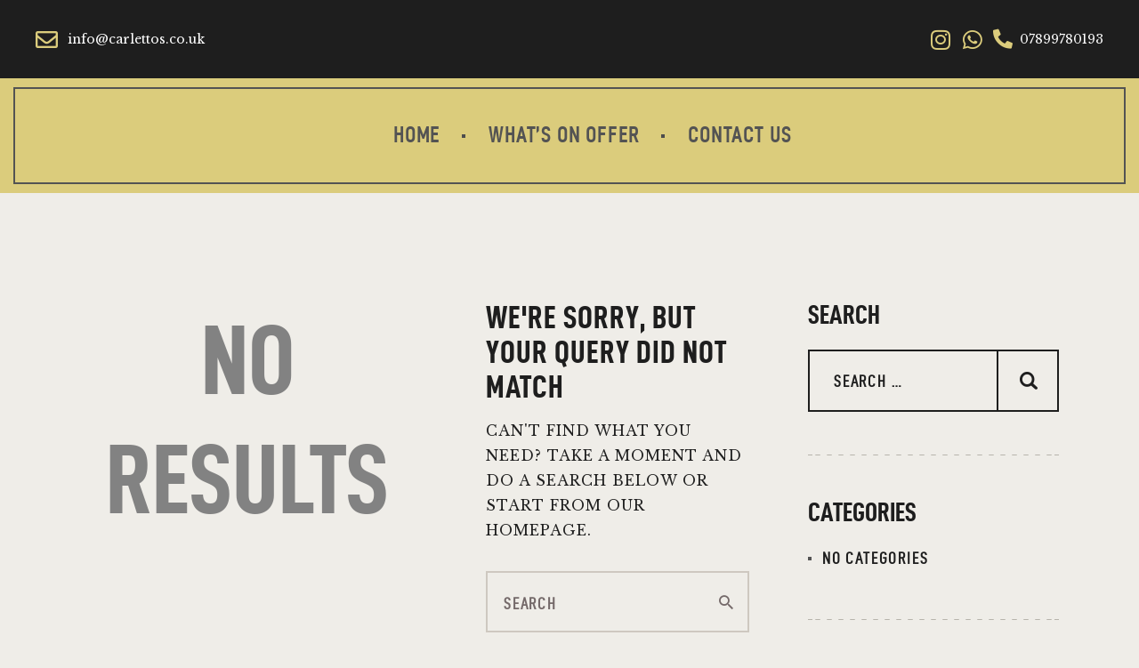

--- FILE ---
content_type: text/html; charset=UTF-8
request_url: https://carlettos.co.uk/category/blog/
body_size: 27409
content:
<!DOCTYPE html>
<html lang="en-US" class="no-js
									 scheme_default										">
<head>
	<meta name="google-site-verification" content="3VFNVzO0S_Lj3MoDPr7nBX6FW30QRCIKwRTPdex0TB4" />
	
		<meta charset="UTF-8">
		<meta name="viewport" content="width=device-width, initial-scale=1, maximum-scale=1">
		<meta name="format-detection" content="telephone=no">
		<link rel="profile" href="//gmpg.org/xfn/11">
		<title>Blog &#8211; Carlettos&#039;s</title>
<meta name='robots' content='max-image-preview:large' />
<link rel='dns-prefetch' href='//widget.tagembed.com' />
<link rel='dns-prefetch' href='//www.googletagmanager.com' />
<link rel='dns-prefetch' href='//fonts.googleapis.com' />
<link rel="alternate" type="application/rss+xml" title="Carlettos&#039;s &raquo; Feed" href="https://carlettos.co.uk/feed/" />
<link rel="alternate" type="application/rss+xml" title="Carlettos&#039;s &raquo; Comments Feed" href="https://carlettos.co.uk/comments/feed/" />
<link rel="alternate" type="text/calendar" title="Carlettos&#039;s &raquo; iCal Feed" href="https://carlettos.co.uk/events/?ical=1" />
<link rel="alternate" type="application/rss+xml" title="Carlettos&#039;s &raquo; Blog Category Feed" href="https://carlettos.co.uk/category/blog/feed/" />
			<meta property="og:type" content="website" />
			<meta property="og:site_name" content="Carlettos&#039;s" />
			<meta property="og:description" content="Mobile Coffee Bar" />
			<style id='wp-img-auto-sizes-contain-inline-css' type='text/css'>
img:is([sizes=auto i],[sizes^="auto," i]){contain-intrinsic-size:3000px 1500px}
/*# sourceURL=wp-img-auto-sizes-contain-inline-css */
</style>
<link property="stylesheet" rel='stylesheet' id='wp-customer-reviews-3-frontend-css' href='https://carlettos.co.uk/wp-content/plugins/wp-customer-reviews/css/wp-customer-reviews.css?ver=3.7.3' type='text/css' media='all' />
<link property="stylesheet" rel='stylesheet' id='trx_addons-icons-css' href='https://carlettos.co.uk/wp-content/plugins/trx_addons/css/font-icons/css/trx_addons_icons.css' type='text/css' media='all' />
<style id='wp-emoji-styles-inline-css' type='text/css'>

	img.wp-smiley, img.emoji {
		display: inline !important;
		border: none !important;
		box-shadow: none !important;
		height: 1em !important;
		width: 1em !important;
		margin: 0 0.07em !important;
		vertical-align: -0.1em !important;
		background: none !important;
		padding: 0 !important;
	}
/*# sourceURL=wp-emoji-styles-inline-css */
</style>
<link property="stylesheet" rel='stylesheet' id='wp-block-library-css' href='https://carlettos.co.uk/wp-includes/css/dist/block-library/style.min.css?ver=6.9' type='text/css' media='all' />
<style id='global-styles-inline-css' type='text/css'>
:root{--wp--preset--aspect-ratio--square: 1;--wp--preset--aspect-ratio--4-3: 4/3;--wp--preset--aspect-ratio--3-4: 3/4;--wp--preset--aspect-ratio--3-2: 3/2;--wp--preset--aspect-ratio--2-3: 2/3;--wp--preset--aspect-ratio--16-9: 16/9;--wp--preset--aspect-ratio--9-16: 9/16;--wp--preset--color--black: #000000;--wp--preset--color--cyan-bluish-gray: #abb8c3;--wp--preset--color--white: #ffffff;--wp--preset--color--pale-pink: #f78da7;--wp--preset--color--vivid-red: #cf2e2e;--wp--preset--color--luminous-vivid-orange: #ff6900;--wp--preset--color--luminous-vivid-amber: #fcb900;--wp--preset--color--light-green-cyan: #7bdcb5;--wp--preset--color--vivid-green-cyan: #00d084;--wp--preset--color--pale-cyan-blue: #8ed1fc;--wp--preset--color--vivid-cyan-blue: #0693e3;--wp--preset--color--vivid-purple: #9b51e0;--wp--preset--color--bg-color: #EFEDE8;--wp--preset--color--bd-color: #B7B4AC;--wp--preset--color--text-dark: #1E1E1E;--wp--preset--color--text-light: #828282;--wp--preset--color--text-link: #1E1E1E;--wp--preset--color--text-hover: #535353;--wp--preset--color--text-link-2: #F1C761;--wp--preset--color--text-hover-2: #1E1E1E;--wp--preset--color--text-link-3: #F1C761;--wp--preset--color--text-hover-3: #4D4D4D;--wp--preset--gradient--vivid-cyan-blue-to-vivid-purple: linear-gradient(135deg,rgb(6,147,227) 0%,rgb(155,81,224) 100%);--wp--preset--gradient--light-green-cyan-to-vivid-green-cyan: linear-gradient(135deg,rgb(122,220,180) 0%,rgb(0,208,130) 100%);--wp--preset--gradient--luminous-vivid-amber-to-luminous-vivid-orange: linear-gradient(135deg,rgb(252,185,0) 0%,rgb(255,105,0) 100%);--wp--preset--gradient--luminous-vivid-orange-to-vivid-red: linear-gradient(135deg,rgb(255,105,0) 0%,rgb(207,46,46) 100%);--wp--preset--gradient--very-light-gray-to-cyan-bluish-gray: linear-gradient(135deg,rgb(238,238,238) 0%,rgb(169,184,195) 100%);--wp--preset--gradient--cool-to-warm-spectrum: linear-gradient(135deg,rgb(74,234,220) 0%,rgb(151,120,209) 20%,rgb(207,42,186) 40%,rgb(238,44,130) 60%,rgb(251,105,98) 80%,rgb(254,248,76) 100%);--wp--preset--gradient--blush-light-purple: linear-gradient(135deg,rgb(255,206,236) 0%,rgb(152,150,240) 100%);--wp--preset--gradient--blush-bordeaux: linear-gradient(135deg,rgb(254,205,165) 0%,rgb(254,45,45) 50%,rgb(107,0,62) 100%);--wp--preset--gradient--luminous-dusk: linear-gradient(135deg,rgb(255,203,112) 0%,rgb(199,81,192) 50%,rgb(65,88,208) 100%);--wp--preset--gradient--pale-ocean: linear-gradient(135deg,rgb(255,245,203) 0%,rgb(182,227,212) 50%,rgb(51,167,181) 100%);--wp--preset--gradient--electric-grass: linear-gradient(135deg,rgb(202,248,128) 0%,rgb(113,206,126) 100%);--wp--preset--gradient--midnight: linear-gradient(135deg,rgb(2,3,129) 0%,rgb(40,116,252) 100%);--wp--preset--font-size--small: 13px;--wp--preset--font-size--medium: 20px;--wp--preset--font-size--large: 36px;--wp--preset--font-size--x-large: 42px;--wp--preset--spacing--20: 0.44rem;--wp--preset--spacing--30: 0.67rem;--wp--preset--spacing--40: 1rem;--wp--preset--spacing--50: 1.5rem;--wp--preset--spacing--60: 2.25rem;--wp--preset--spacing--70: 3.38rem;--wp--preset--spacing--80: 5.06rem;--wp--preset--shadow--natural: 6px 6px 9px rgba(0, 0, 0, 0.2);--wp--preset--shadow--deep: 12px 12px 50px rgba(0, 0, 0, 0.4);--wp--preset--shadow--sharp: 6px 6px 0px rgba(0, 0, 0, 0.2);--wp--preset--shadow--outlined: 6px 6px 0px -3px rgb(255, 255, 255), 6px 6px rgb(0, 0, 0);--wp--preset--shadow--crisp: 6px 6px 0px rgb(0, 0, 0);}:where(.is-layout-flex){gap: 0.5em;}:where(.is-layout-grid){gap: 0.5em;}body .is-layout-flex{display: flex;}.is-layout-flex{flex-wrap: wrap;align-items: center;}.is-layout-flex > :is(*, div){margin: 0;}body .is-layout-grid{display: grid;}.is-layout-grid > :is(*, div){margin: 0;}:where(.wp-block-columns.is-layout-flex){gap: 2em;}:where(.wp-block-columns.is-layout-grid){gap: 2em;}:where(.wp-block-post-template.is-layout-flex){gap: 1.25em;}:where(.wp-block-post-template.is-layout-grid){gap: 1.25em;}.has-black-color{color: var(--wp--preset--color--black) !important;}.has-cyan-bluish-gray-color{color: var(--wp--preset--color--cyan-bluish-gray) !important;}.has-white-color{color: var(--wp--preset--color--white) !important;}.has-pale-pink-color{color: var(--wp--preset--color--pale-pink) !important;}.has-vivid-red-color{color: var(--wp--preset--color--vivid-red) !important;}.has-luminous-vivid-orange-color{color: var(--wp--preset--color--luminous-vivid-orange) !important;}.has-luminous-vivid-amber-color{color: var(--wp--preset--color--luminous-vivid-amber) !important;}.has-light-green-cyan-color{color: var(--wp--preset--color--light-green-cyan) !important;}.has-vivid-green-cyan-color{color: var(--wp--preset--color--vivid-green-cyan) !important;}.has-pale-cyan-blue-color{color: var(--wp--preset--color--pale-cyan-blue) !important;}.has-vivid-cyan-blue-color{color: var(--wp--preset--color--vivid-cyan-blue) !important;}.has-vivid-purple-color{color: var(--wp--preset--color--vivid-purple) !important;}.has-black-background-color{background-color: var(--wp--preset--color--black) !important;}.has-cyan-bluish-gray-background-color{background-color: var(--wp--preset--color--cyan-bluish-gray) !important;}.has-white-background-color{background-color: var(--wp--preset--color--white) !important;}.has-pale-pink-background-color{background-color: var(--wp--preset--color--pale-pink) !important;}.has-vivid-red-background-color{background-color: var(--wp--preset--color--vivid-red) !important;}.has-luminous-vivid-orange-background-color{background-color: var(--wp--preset--color--luminous-vivid-orange) !important;}.has-luminous-vivid-amber-background-color{background-color: var(--wp--preset--color--luminous-vivid-amber) !important;}.has-light-green-cyan-background-color{background-color: var(--wp--preset--color--light-green-cyan) !important;}.has-vivid-green-cyan-background-color{background-color: var(--wp--preset--color--vivid-green-cyan) !important;}.has-pale-cyan-blue-background-color{background-color: var(--wp--preset--color--pale-cyan-blue) !important;}.has-vivid-cyan-blue-background-color{background-color: var(--wp--preset--color--vivid-cyan-blue) !important;}.has-vivid-purple-background-color{background-color: var(--wp--preset--color--vivid-purple) !important;}.has-black-border-color{border-color: var(--wp--preset--color--black) !important;}.has-cyan-bluish-gray-border-color{border-color: var(--wp--preset--color--cyan-bluish-gray) !important;}.has-white-border-color{border-color: var(--wp--preset--color--white) !important;}.has-pale-pink-border-color{border-color: var(--wp--preset--color--pale-pink) !important;}.has-vivid-red-border-color{border-color: var(--wp--preset--color--vivid-red) !important;}.has-luminous-vivid-orange-border-color{border-color: var(--wp--preset--color--luminous-vivid-orange) !important;}.has-luminous-vivid-amber-border-color{border-color: var(--wp--preset--color--luminous-vivid-amber) !important;}.has-light-green-cyan-border-color{border-color: var(--wp--preset--color--light-green-cyan) !important;}.has-vivid-green-cyan-border-color{border-color: var(--wp--preset--color--vivid-green-cyan) !important;}.has-pale-cyan-blue-border-color{border-color: var(--wp--preset--color--pale-cyan-blue) !important;}.has-vivid-cyan-blue-border-color{border-color: var(--wp--preset--color--vivid-cyan-blue) !important;}.has-vivid-purple-border-color{border-color: var(--wp--preset--color--vivid-purple) !important;}.has-vivid-cyan-blue-to-vivid-purple-gradient-background{background: var(--wp--preset--gradient--vivid-cyan-blue-to-vivid-purple) !important;}.has-light-green-cyan-to-vivid-green-cyan-gradient-background{background: var(--wp--preset--gradient--light-green-cyan-to-vivid-green-cyan) !important;}.has-luminous-vivid-amber-to-luminous-vivid-orange-gradient-background{background: var(--wp--preset--gradient--luminous-vivid-amber-to-luminous-vivid-orange) !important;}.has-luminous-vivid-orange-to-vivid-red-gradient-background{background: var(--wp--preset--gradient--luminous-vivid-orange-to-vivid-red) !important;}.has-very-light-gray-to-cyan-bluish-gray-gradient-background{background: var(--wp--preset--gradient--very-light-gray-to-cyan-bluish-gray) !important;}.has-cool-to-warm-spectrum-gradient-background{background: var(--wp--preset--gradient--cool-to-warm-spectrum) !important;}.has-blush-light-purple-gradient-background{background: var(--wp--preset--gradient--blush-light-purple) !important;}.has-blush-bordeaux-gradient-background{background: var(--wp--preset--gradient--blush-bordeaux) !important;}.has-luminous-dusk-gradient-background{background: var(--wp--preset--gradient--luminous-dusk) !important;}.has-pale-ocean-gradient-background{background: var(--wp--preset--gradient--pale-ocean) !important;}.has-electric-grass-gradient-background{background: var(--wp--preset--gradient--electric-grass) !important;}.has-midnight-gradient-background{background: var(--wp--preset--gradient--midnight) !important;}.has-small-font-size{font-size: var(--wp--preset--font-size--small) !important;}.has-medium-font-size{font-size: var(--wp--preset--font-size--medium) !important;}.has-large-font-size{font-size: var(--wp--preset--font-size--large) !important;}.has-x-large-font-size{font-size: var(--wp--preset--font-size--x-large) !important;}
/*# sourceURL=global-styles-inline-css */
</style>

<style id='classic-theme-styles-inline-css' type='text/css'>
/*! This file is auto-generated */
.wp-block-button__link{color:#fff;background-color:#32373c;border-radius:9999px;box-shadow:none;text-decoration:none;padding:calc(.667em + 2px) calc(1.333em + 2px);font-size:1.125em}.wp-block-file__button{background:#32373c;color:#fff;text-decoration:none}
/*# sourceURL=/wp-includes/css/classic-themes.min.css */
</style>
<link property="stylesheet" rel='stylesheet' id='contact-form-7-css' href='https://carlettos.co.uk/wp-content/plugins/contact-form-7/includes/css/styles.css?ver=6.0.3' type='text/css' media='all' />
<link property="stylesheet" rel='stylesheet' id='magnific-popup-css' href='https://carlettos.co.uk/wp-content/plugins/trx_addons/js/magnific/magnific-popup.min.css' type='text/css' media='all' />
<link property="stylesheet" rel='stylesheet' id='trx-popup-style-css' href='https://carlettos.co.uk/wp-content/plugins/trx_popup/css/style.css' type='text/css' media='all' />
<link property="stylesheet" rel='stylesheet' id='trx-popup-custom-css' href='https://carlettos.co.uk/wp-content/plugins/trx_popup/css/custom.css' type='text/css' media='all' />
<link property="stylesheet" rel='stylesheet' id='trx-popup-stylesheet-css' href='https://carlettos.co.uk/wp-content/plugins/trx_popup/css/fonts/Inter/stylesheet.css' type='text/css' media='all' />
<link property="stylesheet" rel='stylesheet' id='tribe-events-v2-single-skeleton-css' href='https://carlettos.co.uk/wp-content/plugins/the-events-calendar/src/resources/css/tribe-events-single-skeleton.min.css?ver=6.10.0' type='text/css' media='all' />
<link property="stylesheet" rel='stylesheet' id='tribe-events-v2-single-skeleton-full-css' href='https://carlettos.co.uk/wp-content/plugins/the-events-calendar/src/resources/css/tribe-events-single-full.min.css?ver=6.10.0' type='text/css' media='all' />
<link property="stylesheet" rel='stylesheet' id='tec-events-elementor-widgets-base-styles-css' href='https://carlettos.co.uk/wp-content/plugins/the-events-calendar/src/resources/css/integrations/plugins/elementor/widgets/widget-base.min.css?ver=6.10.0' type='text/css' media='all' />
<link property="stylesheet" rel='stylesheet' id='wpb-pcf-sweetalert2-css' href='https://carlettos.co.uk/wp-content/plugins/wpb-popup-for-contact-form-7/assets/css/sweetalert2.min.css?ver=11.4.8' type='text/css' media='all' />
<link property="stylesheet" rel='stylesheet' id='wpb-pcf-styles-css' href='https://carlettos.co.uk/wp-content/plugins/wpb-popup-for-contact-form-7/assets/css/frontend.css?ver=1.0' type='text/css' media='all' />
<style id='wpb-pcf-styles-inline-css' type='text/css'>

		.wpb-pcf-btn-default,
		.wpb-pcf-form-style-true input[type=submit],
		.wpb-pcf-form-style-true input[type=button],
		.wpb-pcf-form-style-true input[type=submit],
		.wpb-pcf-form-style-true input[type=button]{
			color: #ffffff!important;
			background: #dbcc7c!important;
		}
		.wpb-pcf-btn-default:hover, .wpb-pcf-btn-default:focus,
		.wpb-pcf-form-style-true input[type=submit]:hover, .wpb-pcf-form-style-true input[type=submit]:focus,
		.wpb-pcf-form-style-true input[type=button]:hover, .wpb-pcf-form-style-true input[type=button]:focus,
		.wpb-pcf-form-style-true input[type=submit]:hover,
		.wpb-pcf-form-style-true input[type=button]:hover,
		.wpb-pcf-form-style-true input[type=submit]:focus,
		.wpb-pcf-form-style-true input[type=button]:focus {
			color: #000000!important;
			background: #dbcc7c!important;
		}
/*# sourceURL=wpb-pcf-styles-inline-css */
</style>
<link property="stylesheet" rel='stylesheet' id='pubzinne-parent-style-css' href='https://carlettos.co.uk/wp-content/themes/pubzinne/style.css?ver=6.9' type='text/css' media='all' />
<link property="stylesheet" rel='stylesheet' id='trx_addons-css' href='https://carlettos.co.uk/wp-content/plugins/trx_addons/css/__styles.css' type='text/css' media='all' />
<link property="stylesheet" rel='stylesheet' id='trx_addons-animations-css' href='https://carlettos.co.uk/wp-content/plugins/trx_addons/css/trx_addons.animations.css' type='text/css' media='all' />
<link property="stylesheet" rel='stylesheet' id='swiper-css' href='https://carlettos.co.uk/wp-content/plugins/elementor/assets/lib/swiper/v8/css/swiper.min.css?ver=8.4.5' type='text/css' media='all' />
<link property="stylesheet" rel='stylesheet' id='inavii-styles-css' href='https://carlettos.co.uk/wp-content/plugins/inavii-social-feed-for-elementor/assets/dist/css/inavii-styles.min.css?ver=2.7.12' type='text/css' media='all' />
<link property="stylesheet" rel='stylesheet' id='elementor-icons-css' href='https://carlettos.co.uk/wp-content/plugins/elementor/assets/lib/eicons/css/elementor-icons.min.css?ver=5.35.0' type='text/css' media='all' />
<link property="stylesheet" rel='stylesheet' id='elementor-frontend-css' href='https://carlettos.co.uk/wp-content/plugins/elementor/assets/css/frontend.min.css?ver=3.27.3' type='text/css' media='all' />
<style id='elementor-frontend-inline-css' type='text/css'>
.elementor-kit-2141{--e-global-color-primary:#6EC1E4;--e-global-color-secondary:#54595F;--e-global-color-text:#7A7A7A;--e-global-color-accent:#61CE70;--e-global-color-6f3e751c:#4054B2;--e-global-color-18e65a12:#23A455;--e-global-color-600da51:#000;--e-global-color-2a55ff0c:#FFF;--e-global-typography-primary-font-family:"Roboto";--e-global-typography-primary-font-weight:600;--e-global-typography-secondary-font-family:"Roboto Slab";--e-global-typography-secondary-font-weight:400;--e-global-typography-text-font-family:"Roboto";--e-global-typography-text-font-weight:400;--e-global-typography-accent-font-family:"Roboto";--e-global-typography-accent-font-weight:500;}.elementor-section.elementor-section-boxed > .elementor-container{max-width:1200px;}.e-con{--container-max-width:1200px;}.elementor-widget:not(:last-child){margin-block-end:0px;}.elementor-element{--widgets-spacing:0px 0px;--widgets-spacing-row:0px;--widgets-spacing-column:0px;}{}.sc_layouts_title_caption{display:var(--page-title-display);}@media(max-width:1024px){.elementor-section.elementor-section-boxed > .elementor-container{max-width:1024px;}.e-con{--container-max-width:1024px;}}@media(max-width:767px){.elementor-section.elementor-section-boxed > .elementor-container{max-width:767px;}.e-con{--container-max-width:767px;}}
/*# sourceURL=elementor-frontend-inline-css */
</style>
<link property="stylesheet" rel='stylesheet' id='stratum-widgets-style-css' href='https://carlettos.co.uk/wp-content/plugins/stratum/assets/css/style.min.css?ver=1.5.1' type='text/css' media='all' />
<link property="stylesheet" rel='stylesheet' id='font-awesome-5-all-css' href='https://carlettos.co.uk/wp-content/plugins/elementor/assets/lib/font-awesome/css/all.min.css?ver=3.27.3' type='text/css' media='all' />
<link property="stylesheet" rel='stylesheet' id='font-awesome-4-shim-css' href='https://carlettos.co.uk/wp-content/plugins/elementor/assets/lib/font-awesome/css/v4-shims.min.css?ver=3.27.3' type='text/css' media='all' />
<link property="stylesheet" rel='stylesheet' id='google-fonts-1-css' href='https://fonts.googleapis.com/css?family=Roboto%3A100%2C100italic%2C200%2C200italic%2C300%2C300italic%2C400%2C400italic%2C500%2C500italic%2C600%2C600italic%2C700%2C700italic%2C800%2C800italic%2C900%2C900italic%7CRoboto+Slab%3A100%2C100italic%2C200%2C200italic%2C300%2C300italic%2C400%2C400italic%2C500%2C500italic%2C600%2C600italic%2C700%2C700italic%2C800%2C800italic%2C900%2C900italic&#038;display=auto&#038;ver=6.9' type='text/css' media='all' />
<link property="stylesheet" rel='stylesheet' id='ekit-widget-styles-css' href='https://carlettos.co.uk/wp-content/plugins/elementskit-lite/widgets/init/assets/css/widget-styles.css?ver=3.4.2' type='text/css' media='all' />
<link property="stylesheet" rel='stylesheet' id='ekit-widget-styles-pro-css' href='https://carlettos.co.uk/wp-content/plugins/elementskit/widgets/init/assets/css/widget-styles-pro.css?ver=3.1.0' type='text/css' media='all' />
<link property="stylesheet" rel='stylesheet' id='ekit-responsive-css' href='https://carlettos.co.uk/wp-content/plugins/elementskit-lite/widgets/init/assets/css/responsive.css?ver=3.4.2' type='text/css' media='all' />
<link property="stylesheet" rel='stylesheet' id='wpr-text-animations-css-css' href='https://carlettos.co.uk/wp-content/plugins/royal-elementor-addons/assets/css/lib/animations/text-animations.min.css?ver=1.7.1008' type='text/css' media='all' />
<link property="stylesheet" rel='stylesheet' id='wpr-addons-css-css' href='https://carlettos.co.uk/wp-content/plugins/royal-elementor-addons/assets/css/frontend.min.css?ver=1.7.1008' type='text/css' media='all' />
<link property="stylesheet" rel='stylesheet' id='wpgdprc-front-css-css' href='https://carlettos.co.uk/wp-content/plugins/wp-gdpr-compliance/Assets/css/front.css?ver=1673296134' type='text/css' media='all' />
<style id='wpgdprc-front-css-inline-css' type='text/css'>
:root{--wp-gdpr--bar--background-color: #000000;--wp-gdpr--bar--color: #ffffff;--wp-gdpr--button--background-color: #000000;--wp-gdpr--button--background-color--darken: #000000;--wp-gdpr--button--color: #ffffff;}
/*# sourceURL=wpgdprc-front-css-inline-css */
</style>
<link property="stylesheet" rel='stylesheet' id='pubzinne-font-HunterRiver-css' href='https://carlettos.co.uk/wp-content/themes/pubzinne/skins/default/css/font-face/HunterRiver/stylesheet.css' type='text/css' media='all' />
<link property="stylesheet" rel='stylesheet' id='pubzinne-font-DINCondensed-Bold-css' href='https://carlettos.co.uk/wp-content/themes/pubzinne/skins/default/css/font-face/DINCondensed-Bold/stylesheet.css' type='text/css' media='all' />
<link property="stylesheet" rel='stylesheet' id='pubzinne-font-DINCondensed-css' href='https://carlettos.co.uk/wp-content/themes/pubzinne/skins/default/css/font-face/DINCondensed/stylesheet.css' type='text/css' media='all' />
<link property="stylesheet" rel='stylesheet' id='pubzinne-font-DIN-css' href='https://carlettos.co.uk/wp-content/themes/pubzinne/skins/default/css/font-face/DIN/stylesheet.css' type='text/css' media='all' />
<link property="stylesheet" rel='stylesheet' id='pubzinne-font-google_fonts-css' href='https://fonts.googleapis.com/css?family=Libre+Baskerville:400,700&#038;subset=latin,latin-ext' type='text/css' media='all' />
<link property="stylesheet" rel='stylesheet' id='pubzinne-fontello-css' href='https://carlettos.co.uk/wp-content/themes/pubzinne/skins/default/css/font-icons/css/fontello.css' type='text/css' media='all' />
<link property="stylesheet" rel='stylesheet' id='pubzinne-style-css' href='https://carlettos.co.uk/wp-content/themes/pubzinne/style.css' type='text/css' media='all' />
<link property="stylesheet" rel='stylesheet' id='mediaelement-css' href='https://carlettos.co.uk/wp-includes/js/mediaelement/mediaelementplayer-legacy.min.css?ver=4.2.17' type='text/css' media='all' />
<link property="stylesheet" rel='stylesheet' id='wp-mediaelement-css' href='https://carlettos.co.uk/wp-includes/js/mediaelement/wp-mediaelement.min.css?ver=6.9' type='text/css' media='all' />
<link property="stylesheet" rel='stylesheet' id='pubzinne-skin-default-css' href='https://carlettos.co.uk/wp-content/themes/pubzinne/skins/default/css/style.css' type='text/css' media='all' />
<link property="stylesheet" rel='stylesheet' id='pubzinne-plugins-css' href='https://carlettos.co.uk/wp-content/themes/pubzinne/skins/default/css/__plugins.css' type='text/css' media='all' />
<link property="stylesheet" rel='stylesheet' id='pubzinne-custom-css' href='https://carlettos.co.uk/wp-content/themes/pubzinne/skins/default/css/__custom.css' type='text/css' media='all' />
<link property="stylesheet" rel='stylesheet' id='pubzinne-color-default-css' href='https://carlettos.co.uk/wp-content/themes/pubzinne/skins/default/css/__colors-default.css' type='text/css' media='all' />
<link property="stylesheet" rel='stylesheet' id='pubzinne-color-dark-css' href='https://carlettos.co.uk/wp-content/themes/pubzinne/skins/default/css/__colors-dark.css' type='text/css' media='all' />
<link property="stylesheet" rel='stylesheet' id='pubzinne-child-style-css' href='https://carlettos.co.uk/wp-content/themes/pubzinne-child/style.css' type='text/css' media='all' />
<link property="stylesheet" rel='stylesheet' id='trx_addons-responsive-css' href='https://carlettos.co.uk/wp-content/plugins/trx_addons/css/__responsive.css' type='text/css' media='(max-width:1439px)' />
<link property="stylesheet" rel='stylesheet' id='pubzinne-responsive-css' href='https://carlettos.co.uk/wp-content/themes/pubzinne/skins/default/css/__responsive.css' type='text/css' media='all' />
<link rel="preconnect" href="https://fonts.gstatic.com/" crossorigin><script type="text/javascript" data-cfasync="false" src="https://carlettos.co.uk/wp-includes/js/jquery/jquery.min.js?ver=3.7.1" id="jquery-core-js"></script>
<script type="text/javascript" data-cfasync="false" src="https://carlettos.co.uk/wp-includes/js/jquery/jquery-migrate.min.js?ver=3.4.1" id="jquery-migrate-js"></script>
<script type="text/javascript" src="https://carlettos.co.uk/wp-content/plugins/elementor/assets/lib/font-awesome/js/v4-shims.min.js?ver=3.27.3" id="font-awesome-4-shim-js"></script>
<link rel="https://api.w.org/" href="https://carlettos.co.uk/wp-json/" /><link rel="alternate" title="JSON" type="application/json" href="https://carlettos.co.uk/wp-json/wp/v2/categories/28" /><link rel="EditURI" type="application/rsd+xml" title="RSD" href="https://carlettos.co.uk/xmlrpc.php?rsd" />
<meta name="generator" content="WordPress 6.9" />
<meta name="generator" content="Site Kit by Google 1.145.0" /><meta name="tec-api-version" content="v1"><meta name="tec-api-origin" content="https://carlettos.co.uk"><link rel="alternate" href="https://carlettos.co.uk/wp-json/tribe/events/v1/" /><meta name="generator" content="Elementor 3.27.3; features: additional_custom_breakpoints; settings: css_print_method-internal, google_font-enabled, font_display-auto">
<style type="text/css">.recentcomments a{display:inline !important;padding:0 !important;margin:0 !important;}</style>			<style>
				.e-con.e-parent:nth-of-type(n+4):not(.e-lazyloaded):not(.e-no-lazyload),
				.e-con.e-parent:nth-of-type(n+4):not(.e-lazyloaded):not(.e-no-lazyload) * {
					background-image: none !important;
				}
				@media screen and (max-height: 1024px) {
					.e-con.e-parent:nth-of-type(n+3):not(.e-lazyloaded):not(.e-no-lazyload),
					.e-con.e-parent:nth-of-type(n+3):not(.e-lazyloaded):not(.e-no-lazyload) * {
						background-image: none !important;
					}
				}
				@media screen and (max-height: 640px) {
					.e-con.e-parent:nth-of-type(n+2):not(.e-lazyloaded):not(.e-no-lazyload),
					.e-con.e-parent:nth-of-type(n+2):not(.e-lazyloaded):not(.e-no-lazyload) * {
						background-image: none !important;
					}
				}
			</style>
			<meta name="generator" content="Powered by Slider Revolution 6.5.24 - responsive, Mobile-Friendly Slider Plugin for WordPress with comfortable drag and drop interface." />
<link rel="icon" href="https://carlettos.co.uk/wp-content/uploads/2022/06/cropped-faviconn-32x32.png" sizes="32x32" />
<link rel="icon" href="https://carlettos.co.uk/wp-content/uploads/2022/06/cropped-faviconn-192x192.png" sizes="192x192" />
<link rel="apple-touch-icon" href="https://carlettos.co.uk/wp-content/uploads/2022/06/cropped-faviconn-180x180.png" />
<meta name="msapplication-TileImage" content="https://carlettos.co.uk/wp-content/uploads/2022/06/cropped-faviconn-270x270.png" />
<script>function setREVStartSize(e){
			//window.requestAnimationFrame(function() {
				window.RSIW = window.RSIW===undefined ? window.innerWidth : window.RSIW;
				window.RSIH = window.RSIH===undefined ? window.innerHeight : window.RSIH;
				try {
					var pw = document.getElementById(e.c).parentNode.offsetWidth,
						newh;
					pw = pw===0 || isNaN(pw) || (e.l=="fullwidth" || e.layout=="fullwidth") ? window.RSIW : pw;
					e.tabw = e.tabw===undefined ? 0 : parseInt(e.tabw);
					e.thumbw = e.thumbw===undefined ? 0 : parseInt(e.thumbw);
					e.tabh = e.tabh===undefined ? 0 : parseInt(e.tabh);
					e.thumbh = e.thumbh===undefined ? 0 : parseInt(e.thumbh);
					e.tabhide = e.tabhide===undefined ? 0 : parseInt(e.tabhide);
					e.thumbhide = e.thumbhide===undefined ? 0 : parseInt(e.thumbhide);
					e.mh = e.mh===undefined || e.mh=="" || e.mh==="auto" ? 0 : parseInt(e.mh,0);
					if(e.layout==="fullscreen" || e.l==="fullscreen")
						newh = Math.max(e.mh,window.RSIH);
					else{
						e.gw = Array.isArray(e.gw) ? e.gw : [e.gw];
						for (var i in e.rl) if (e.gw[i]===undefined || e.gw[i]===0) e.gw[i] = e.gw[i-1];
						e.gh = e.el===undefined || e.el==="" || (Array.isArray(e.el) && e.el.length==0)? e.gh : e.el;
						e.gh = Array.isArray(e.gh) ? e.gh : [e.gh];
						for (var i in e.rl) if (e.gh[i]===undefined || e.gh[i]===0) e.gh[i] = e.gh[i-1];
											
						var nl = new Array(e.rl.length),
							ix = 0,
							sl;
						e.tabw = e.tabhide>=pw ? 0 : e.tabw;
						e.thumbw = e.thumbhide>=pw ? 0 : e.thumbw;
						e.tabh = e.tabhide>=pw ? 0 : e.tabh;
						e.thumbh = e.thumbhide>=pw ? 0 : e.thumbh;
						for (var i in e.rl) nl[i] = e.rl[i]<window.RSIW ? 0 : e.rl[i];
						sl = nl[0];
						for (var i in nl) if (sl>nl[i] && nl[i]>0) { sl = nl[i]; ix=i;}
						var m = pw>(e.gw[ix]+e.tabw+e.thumbw) ? 1 : (pw-(e.tabw+e.thumbw)) / (e.gw[ix]);
						newh =  (e.gh[ix] * m) + (e.tabh + e.thumbh);
					}
					var el = document.getElementById(e.c);
					if (el!==null && el) el.style.height = newh+"px";
					el = document.getElementById(e.c+"_wrapper");
					if (el!==null && el) {
						el.style.height = newh+"px";
						el.style.display = "block";
					}
				} catch(e){
					console.log("Failure at Presize of Slider:" + e)
				}
			//});
		  };</script>
		<style type="text/css" id="wp-custom-css">
			.poweredbywrapper{
		opacity:0 !important;
	}

a.sc_button.sc_button_default.sc_button_size_normal.sc_button_icon_left.sc_button_hover_slide_left {
    padding: 20px;
    text-align: center;
    display: inline-block;
    margin: 0px auto;
    width: auto;
}

a.sc_button.sc_button_default.sc_button_size_normal.sc_button_icon_top.sc_button_hover_slide_left {
    padding: 30px 99px;
    margin: -55px 0px 0 0px;
}


.scheme_dark .sc_layouts_menu_nav>li.current-menu-item>a, .scheme_dark .sc_layouts_menu_nav>li.current-menu-parent>a, .scheme_dark .sc_layouts_menu_nav>li.current-menu-ancestor>a{
	color: #93908a !important;
}

.sc_button_text:hover{
	color: #fff !important;
}

.scheme_dark .sc_button_simple:not(.sc_button_bg_image):hover{
	color: #fff !important;
}
.testi-style .wpr-testimonial-date {
    display: none;
}

.testi-style .wpr-testimonial-content-inner {
    background: none;
}

.testi-style .wpr-testimonial-meta-inner {
    display: flex;
    align-items: center;
    justify-content: center;
}

.testi-style .wpr-testimonial-image {
    margin-right: 15px;
}
.testi-style .wpr-testimonial-item {
    padding: 0 !important;
}

#testi-style button {
    margin: 0 auto;
    font-size: 12px;
    color: #fff !important;
    padding: 10px 20px;
    border-radius: 4px;
    font-weight: normal;
    background: #dbcc7c !important;
    cursor: pointer;
}

#testi-style button:hover {
    background: #535353 !important;
}
.swal2-close {
    right: -6px;
    top: -7px;
}

.testi-form label {
    text-align: left !important;
    display: inline-block;
    width: 100%;
    font-weight: bold;
    text-transform: uppercase;
    color: #746969;
}

.testi-form .wpcf7-file {
    margin: 10px 0 18px !important;
}

.testi-form .wpcf7-list-item-label {
    padding-left: 25px !important;
    margin-right: 10px;
}

.testi-form textarea {
    height: 137px !important;
    min-height: auto;
}

.testi-form input[type=submit] {
    margin: 0 auto;
    display: block;
    padding: 10px 30px;
}

.swal2-popup {
    padding-bottom: 0 !important;
}

@media (max-width: 767px){
	
a.sc_button.sc_button_default.sc_button_size_normal.sc_button_icon_top.sc_button_hover_slide_left {
padding: 14px 29px;
    margin: -52px 5px 0px 13px;
    line-height: 30px;
    font-size: 21px;
}
	
	
}

@media (max-width: 479px){
a.sc_button.sc_button_default.sc_button_size_normal.sc_button_icon_top.sc_button_hover_slide_left {
padding: 14px 29px;
    margin: -52px 5px 0px 13px;
    line-height: 30px;
    font-size: 21px;
}	
	
}
		</style>
		<style id="wpr_lightbox_styles">
				.lg-backdrop {
					background-color: rgba(0,0,0,0.6) !important;
				}
				.lg-toolbar,
				.lg-dropdown {
					background-color: rgba(0,0,0,0.8) !important;
				}
				.lg-dropdown:after {
					border-bottom-color: rgba(0,0,0,0.8) !important;
				}
				.lg-sub-html {
					background-color: rgba(0,0,0,0.8) !important;
				}
				.lg-thumb-outer,
				.lg-progress-bar {
					background-color: #444444 !important;
				}
				.lg-progress {
					background-color: #a90707 !important;
				}
				.lg-icon {
					color: #efefef !important;
					font-size: 20px !important;
				}
				.lg-icon.lg-toogle-thumb {
					font-size: 24px !important;
				}
				.lg-icon:hover,
				.lg-dropdown-text:hover {
					color: #ffffff !important;
				}
				.lg-sub-html,
				.lg-dropdown-text {
					color: #efefef !important;
					font-size: 14px !important;
				}
				#lg-counter {
					color: #efefef !important;
					font-size: 14px !important;
				}
				.lg-prev,
				.lg-next {
					font-size: 35px !important;
				}

				/* Defaults */
				.lg-icon {
				background-color: transparent !important;
				}

				#lg-counter {
				opacity: 0.9;
				}

				.lg-thumb-outer {
				padding: 0 10px;
				}

				.lg-thumb-item {
				border-radius: 0 !important;
				border: none !important;
				opacity: 0.5;
				}

				.lg-thumb-item.active {
					opacity: 1;
				}
	         </style>
<style id="yellow-pencil">
/*
	The following CSS codes are created by the YellowPencil plugin.
	https://yellowpencil.waspthemes.com/
*/
.elementor-element-34c61f8 .menu-item span:hover{color:#535353;}#menu_main a span{color:#535353;font-size:24px;font-weight:600;}#menu_main a span:hover{color:#fff;}.elementor-widget-trx_sc_button .sc_item_button a{font-size:36px;color:#dbcc7c !important;}.elementor-widget-trx_sc_button .sc_item_button a:hover{color:#fff !important;}.sc_button_icon_left .sc_button_text span:hover{color:#fff;}
</style>
<style id="elementor-post-24">.elementor-24 .elementor-element.elementor-element-38922c05 > .elementor-container > .elementor-column > .elementor-widget-wrap{align-content:center;align-items:center;}.elementor-24 .elementor-element.elementor-element-38922c05{padding:10px 25px 10px 25px;}.elementor-24 .elementor-element.elementor-element-17d317a .elementor-icon-list-icon i{color:#DBCC7C;transition:color 0.3s;}.elementor-24 .elementor-element.elementor-element-17d317a .elementor-icon-list-icon svg{fill:#DBCC7C;transition:fill 0.3s;}.elementor-24 .elementor-element.elementor-element-17d317a .elementor-icon-list-item:hover .elementor-icon-list-icon i{color:#93908A;}.elementor-24 .elementor-element.elementor-element-17d317a .elementor-icon-list-item:hover .elementor-icon-list-icon svg{fill:#93908A;}.elementor-24 .elementor-element.elementor-element-17d317a{--e-icon-list-icon-size:25px;--icon-vertical-offset:0px;}.elementor-24 .elementor-element.elementor-element-17d317a .elementor-icon-list-item > .elementor-icon-list-text, .elementor-24 .elementor-element.elementor-element-17d317a .elementor-icon-list-item > a{font-size:14px;}.elementor-24 .elementor-element.elementor-element-17d317a .elementor-icon-list-text{color:#FFFFFF;transition:color 0.3s;}.elementor-24 .elementor-element.elementor-element-6202d3f0 > .elementor-widget-wrap > .elementor-widget:not(.elementor-widget__width-auto):not(.elementor-widget__width-initial):not(:last-child):not(.elementor-absolute){margin-bottom:32px;}.elementor-24 .elementor-element.elementor-element-0e7c139 > .elementor-widget-container{margin:0px -20px 0px 0px;padding:0px 0px 0px 0px;}.elementor-24 .elementor-element.elementor-element-0e7c139 .elementor-icon-list-items:not(.elementor-inline-items) .elementor-icon-list-item:not(:last-child){padding-bottom:calc(0px/2);}.elementor-24 .elementor-element.elementor-element-0e7c139 .elementor-icon-list-items:not(.elementor-inline-items) .elementor-icon-list-item:not(:first-child){margin-top:calc(0px/2);}.elementor-24 .elementor-element.elementor-element-0e7c139 .elementor-icon-list-items.elementor-inline-items .elementor-icon-list-item{margin-right:calc(0px/2);margin-left:calc(0px/2);}.elementor-24 .elementor-element.elementor-element-0e7c139 .elementor-icon-list-items.elementor-inline-items{margin-right:calc(-0px/2);margin-left:calc(-0px/2);}body.rtl .elementor-24 .elementor-element.elementor-element-0e7c139 .elementor-icon-list-items.elementor-inline-items .elementor-icon-list-item:after{left:calc(-0px/2);}body:not(.rtl) .elementor-24 .elementor-element.elementor-element-0e7c139 .elementor-icon-list-items.elementor-inline-items .elementor-icon-list-item:after{right:calc(-0px/2);}.elementor-24 .elementor-element.elementor-element-0e7c139 .elementor-icon-list-icon i{color:#DBCC7C;transition:color 0.3s;}.elementor-24 .elementor-element.elementor-element-0e7c139 .elementor-icon-list-icon svg{fill:#DBCC7C;transition:fill 0.3s;}.elementor-24 .elementor-element.elementor-element-0e7c139 .elementor-icon-list-item:hover .elementor-icon-list-icon i{color:#93908A;}.elementor-24 .elementor-element.elementor-element-0e7c139 .elementor-icon-list-item:hover .elementor-icon-list-icon svg{fill:#93908A;}.elementor-24 .elementor-element.elementor-element-0e7c139{--e-icon-list-icon-size:25px;--e-icon-list-icon-align:right;--e-icon-list-icon-margin:0 0 0 calc(var(--e-icon-list-icon-size, 1em) * 0.25);--icon-vertical-offset:0px;}.elementor-24 .elementor-element.elementor-element-0e7c139 .elementor-icon-list-item > .elementor-icon-list-text, .elementor-24 .elementor-element.elementor-element-0e7c139 .elementor-icon-list-item > a{font-size:14px;}.elementor-24 .elementor-element.elementor-element-0e7c139 .elementor-icon-list-text{color:#FFFFFF;transition:color 0.3s;}.elementor-24 .elementor-element.elementor-element-660e9f5 > .elementor-widget-container{margin:0px 0px 0px 0px;padding:0px 0px 0px 0px;}.elementor-24 .elementor-element.elementor-element-660e9f5 .elementor-icon-list-items:not(.elementor-inline-items) .elementor-icon-list-item:not(:last-child){padding-bottom:calc(0px/2);}.elementor-24 .elementor-element.elementor-element-660e9f5 .elementor-icon-list-items:not(.elementor-inline-items) .elementor-icon-list-item:not(:first-child){margin-top:calc(0px/2);}.elementor-24 .elementor-element.elementor-element-660e9f5 .elementor-icon-list-items.elementor-inline-items .elementor-icon-list-item{margin-right:calc(0px/2);margin-left:calc(0px/2);}.elementor-24 .elementor-element.elementor-element-660e9f5 .elementor-icon-list-items.elementor-inline-items{margin-right:calc(-0px/2);margin-left:calc(-0px/2);}body.rtl .elementor-24 .elementor-element.elementor-element-660e9f5 .elementor-icon-list-items.elementor-inline-items .elementor-icon-list-item:after{left:calc(-0px/2);}body:not(.rtl) .elementor-24 .elementor-element.elementor-element-660e9f5 .elementor-icon-list-items.elementor-inline-items .elementor-icon-list-item:after{right:calc(-0px/2);}.elementor-24 .elementor-element.elementor-element-660e9f5 .elementor-icon-list-icon i{color:#DBCC7C;transition:color 0.3s;}.elementor-24 .elementor-element.elementor-element-660e9f5 .elementor-icon-list-icon svg{fill:#DBCC7C;transition:fill 0.3s;}.elementor-24 .elementor-element.elementor-element-660e9f5 .elementor-icon-list-item:hover .elementor-icon-list-icon i{color:#93908A;}.elementor-24 .elementor-element.elementor-element-660e9f5 .elementor-icon-list-item:hover .elementor-icon-list-icon svg{fill:#93908A;}.elementor-24 .elementor-element.elementor-element-660e9f5{--e-icon-list-icon-size:25px;--e-icon-list-icon-align:right;--e-icon-list-icon-margin:0 0 0 calc(var(--e-icon-list-icon-size, 1em) * 0.25);--icon-vertical-offset:0px;}.elementor-24 .elementor-element.elementor-element-660e9f5 .elementor-icon-list-item > .elementor-icon-list-text, .elementor-24 .elementor-element.elementor-element-660e9f5 .elementor-icon-list-item > a{font-size:14px;}.elementor-24 .elementor-element.elementor-element-660e9f5 .elementor-icon-list-text{color:#FFFFFF;transition:color 0.3s;}.elementor-24 .elementor-element.elementor-element-e538c44 > .elementor-widget-container{margin:0px 0px 0px -15px;}.elementor-24 .elementor-element.elementor-element-e538c44 .elementor-icon-list-items:not(.elementor-inline-items) .elementor-icon-list-item:not(:last-child){padding-bottom:calc(0px/2);}.elementor-24 .elementor-element.elementor-element-e538c44 .elementor-icon-list-items:not(.elementor-inline-items) .elementor-icon-list-item:not(:first-child){margin-top:calc(0px/2);}.elementor-24 .elementor-element.elementor-element-e538c44 .elementor-icon-list-items.elementor-inline-items .elementor-icon-list-item{margin-right:calc(0px/2);margin-left:calc(0px/2);}.elementor-24 .elementor-element.elementor-element-e538c44 .elementor-icon-list-items.elementor-inline-items{margin-right:calc(-0px/2);margin-left:calc(-0px/2);}body.rtl .elementor-24 .elementor-element.elementor-element-e538c44 .elementor-icon-list-items.elementor-inline-items .elementor-icon-list-item:after{left:calc(-0px/2);}body:not(.rtl) .elementor-24 .elementor-element.elementor-element-e538c44 .elementor-icon-list-items.elementor-inline-items .elementor-icon-list-item:after{right:calc(-0px/2);}.elementor-24 .elementor-element.elementor-element-e538c44 .elementor-icon-list-icon i{color:#DBCC7C;transition:color 0.3s;}.elementor-24 .elementor-element.elementor-element-e538c44 .elementor-icon-list-icon svg{fill:#DBCC7C;transition:fill 0.3s;}.elementor-24 .elementor-element.elementor-element-e538c44 .elementor-icon-list-item:hover .elementor-icon-list-icon i{color:#93908A;}.elementor-24 .elementor-element.elementor-element-e538c44 .elementor-icon-list-item:hover .elementor-icon-list-icon svg{fill:#93908A;}.elementor-24 .elementor-element.elementor-element-e538c44{--e-icon-list-icon-size:22px;--e-icon-list-icon-align:center;--e-icon-list-icon-margin:0 calc(var(--e-icon-list-icon-size, 1em) * 0.125);--icon-vertical-offset:0px;}.elementor-24 .elementor-element.elementor-element-e538c44 .elementor-icon-list-item > .elementor-icon-list-text, .elementor-24 .elementor-element.elementor-element-e538c44 .elementor-icon-list-item > a{font-size:14px;}.elementor-24 .elementor-element.elementor-element-e538c44 .elementor-icon-list-text{color:#FFFFFF;transition:color 0.3s;}.elementor-24 .elementor-element.elementor-element-34c61f8 > .elementor-container > .elementor-column > .elementor-widget-wrap{align-content:center;align-items:center;}.elementor-24 .elementor-element.elementor-element-34c61f8:not(.elementor-motion-effects-element-type-background), .elementor-24 .elementor-element.elementor-element-34c61f8 > .elementor-motion-effects-container > .elementor-motion-effects-layer{background-color:#DBCC7C;}.elementor-24 .elementor-element.elementor-element-34c61f8{transition:background 0.3s, border 0.3s, border-radius 0.3s, box-shadow 0.3s;padding:10px 15px 10px 15px;}.elementor-24 .elementor-element.elementor-element-34c61f8 > .elementor-background-overlay{transition:background 0.3s, border-radius 0.3s, opacity 0.3s;}.elementor-bc-flex-widget .elementor-24 .elementor-element.elementor-element-4570dee.elementor-column .elementor-widget-wrap{align-items:center;}.elementor-24 .elementor-element.elementor-element-4570dee.elementor-column.elementor-element[data-element_type="column"] > .elementor-widget-wrap.elementor-element-populated{align-content:center;align-items:center;}.elementor-24 .elementor-element.elementor-element-4570dee > .elementor-element-populated{border-style:solid;border-width:2px 0px 2px 2px;border-color:#535353;}.elementor-bc-flex-widget .elementor-24 .elementor-element.elementor-element-ef6cf61.elementor-column .elementor-widget-wrap{align-items:center;}.elementor-24 .elementor-element.elementor-element-ef6cf61.elementor-column.elementor-element[data-element_type="column"] > .elementor-widget-wrap.elementor-element-populated{align-content:center;align-items:center;}.elementor-24 .elementor-element.elementor-element-ef6cf61 > .elementor-element-populated{border-style:solid;border-width:2px 0px 2px 0px;border-color:#535353;margin:0px 0px 0px 0px;--e-column-margin-right:0px;--e-column-margin-left:0px;}.elementor-24 .elementor-element.elementor-element-ef6cf61 > .elementor-element-populated.elementor-column-wrap{padding:0px 0px 0px 0px;}.elementor-bc-flex-widget .elementor-24 .elementor-element.elementor-element-14fe584.elementor-column .elementor-widget-wrap{align-items:center;}.elementor-24 .elementor-element.elementor-element-14fe584.elementor-column.elementor-element[data-element_type="column"] > .elementor-widget-wrap.elementor-element-populated{align-content:center;align-items:center;}.elementor-24 .elementor-element.elementor-element-14fe584 > .elementor-element-populated{border-style:solid;border-width:2px 2px 2px 0px;border-color:#535353;}.elementor-24 .elementor-element.elementor-element-14fe584 > .elementor-element-populated.elementor-column-wrap{padding:0px 0px 0px 0px;}.elementor-24 .elementor-element.elementor-element-986b162 > .elementor-widget-container{margin:0px 100px 0px 0px;}.elementor-24 .elementor-element.elementor-element-4992207b > .elementor-container > .elementor-column > .elementor-widget-wrap{align-content:center;align-items:center;}.elementor-24 .elementor-element.elementor-element-4992207b{border-style:solid;border-color:#DBCC7C;transition:background 0.3s, border 0.3s, border-radius 0.3s, box-shadow 0.3s;}.elementor-24 .elementor-element.elementor-element-4992207b > .elementor-background-overlay{transition:background 0.3s, border-radius 0.3s, opacity 0.3s;}.elementor-bc-flex-widget .elementor-24 .elementor-element.elementor-element-5e0b7b8c.elementor-column .elementor-widget-wrap{align-items:center;}.elementor-24 .elementor-element.elementor-element-5e0b7b8c.elementor-column.elementor-element[data-element_type="column"] > .elementor-widget-wrap.elementor-element-populated{align-content:center;align-items:center;}.elementor-bc-flex-widget .elementor-24 .elementor-element.elementor-element-8f8d87c.elementor-column .elementor-widget-wrap{align-items:center;}.elementor-24 .elementor-element.elementor-element-8f8d87c.elementor-column.elementor-element[data-element_type="column"] > .elementor-widget-wrap.elementor-element-populated{align-content:center;align-items:center;}.elementor-24 .elementor-element.elementor-element-478cf4fd .logo_image{max-height:7.5em;}.elementor-bc-flex-widget .elementor-24 .elementor-element.elementor-element-553dcdda.elementor-column .elementor-widget-wrap{align-items:center;}.elementor-24 .elementor-element.elementor-element-553dcdda.elementor-column.elementor-element[data-element_type="column"] > .elementor-widget-wrap.elementor-element-populated{align-content:center;align-items:center;}.elementor-24 .elementor-element.elementor-element-3fed2b2 > .elementor-widget-container{margin:0px 100px 0px 0px;}@media(min-width:768px){.elementor-24 .elementor-element.elementor-element-4570dee{width:19.782%;}.elementor-24 .elementor-element.elementor-element-ef6cf61{width:64.629%;}.elementor-24 .elementor-element.elementor-element-14fe584{width:15.585%;}}@media(max-width:1024px) and (min-width:768px){.elementor-24 .elementor-element.elementor-element-22e416b7{width:50%;}.elementor-24 .elementor-element.elementor-element-6202d3f0{width:50%;}}@media(max-width:1024px){.elementor-24 .elementor-element.elementor-element-38922c05{padding:5px 25px 5px 25px;}.elementor-24 .elementor-element.elementor-element-0e7c139 > .elementor-widget-container{margin:0px -10px 0px 0px;}}@media(max-width:767px){.elementor-24 .elementor-element.elementor-element-22e416b7.elementor-column > .elementor-widget-wrap{justify-content:center;}.elementor-24 .elementor-element.elementor-element-17d317a{--e-icon-list-icon-size:20px;}.elementor-bc-flex-widget .elementor-24 .elementor-element.elementor-element-6202d3f0.elementor-column .elementor-widget-wrap{align-items:center;}.elementor-24 .elementor-element.elementor-element-6202d3f0.elementor-column.elementor-element[data-element_type="column"] > .elementor-widget-wrap.elementor-element-populated{align-content:center;align-items:center;}.elementor-24 .elementor-element.elementor-element-6202d3f0.elementor-column > .elementor-widget-wrap{justify-content:center;}.elementor-24 .elementor-element.elementor-element-0e7c139 > .elementor-widget-container{margin:0px -20px 0px 0px;}.elementor-24 .elementor-element.elementor-element-0e7c139{--e-icon-list-icon-size:20px;}.elementor-24 .elementor-element.elementor-element-660e9f5{--e-icon-list-icon-size:20px;}.elementor-24 .elementor-element.elementor-element-e538c44{--e-icon-list-icon-size:20px;}.elementor-24 .elementor-element.elementor-element-4992207b{border-width:01px 0px 0px 0px;}.elementor-24 .elementor-element.elementor-element-5e0b7b8c{width:25%;}.elementor-24 .elementor-element.elementor-element-8f8d87c{width:50%;}.elementor-bc-flex-widget .elementor-24 .elementor-element.elementor-element-8f8d87c.elementor-column .elementor-widget-wrap{align-items:center;}.elementor-24 .elementor-element.elementor-element-8f8d87c.elementor-column.elementor-element[data-element_type="column"] > .elementor-widget-wrap.elementor-element-populated{align-content:center;align-items:center;}.elementor-24 .elementor-element.elementor-element-8f8d87c > .elementor-element-populated.elementor-column-wrap{padding:0px 0px 0px 0px;}.elementor-24 .elementor-element.elementor-element-553dcdda{width:25%;}.elementor-bc-flex-widget .elementor-24 .elementor-element.elementor-element-553dcdda.elementor-column .elementor-widget-wrap{align-items:center;}.elementor-24 .elementor-element.elementor-element-553dcdda.elementor-column.elementor-element[data-element_type="column"] > .elementor-widget-wrap.elementor-element-populated{align-content:center;align-items:center;}}</style>
<style>.elementor-24 .elementor-element.elementor-element-38922c05 > .elementor-container > .elementor-column > .elementor-widget-wrap{align-content:center;align-items:center;}.elementor-24 .elementor-element.elementor-element-38922c05{padding:10px 25px 10px 25px;}.elementor-24 .elementor-element.elementor-element-17d317a .elementor-icon-list-icon i{color:#DBCC7C;transition:color 0.3s;}.elementor-24 .elementor-element.elementor-element-17d317a .elementor-icon-list-icon svg{fill:#DBCC7C;transition:fill 0.3s;}.elementor-24 .elementor-element.elementor-element-17d317a .elementor-icon-list-item:hover .elementor-icon-list-icon i{color:#93908A;}.elementor-24 .elementor-element.elementor-element-17d317a .elementor-icon-list-item:hover .elementor-icon-list-icon svg{fill:#93908A;}.elementor-24 .elementor-element.elementor-element-17d317a{--e-icon-list-icon-size:25px;--icon-vertical-offset:0px;}.elementor-24 .elementor-element.elementor-element-17d317a .elementor-icon-list-item > .elementor-icon-list-text, .elementor-24 .elementor-element.elementor-element-17d317a .elementor-icon-list-item > a{font-size:14px;}.elementor-24 .elementor-element.elementor-element-17d317a .elementor-icon-list-text{color:#FFFFFF;transition:color 0.3s;}.elementor-24 .elementor-element.elementor-element-6202d3f0 > .elementor-widget-wrap > .elementor-widget:not(.elementor-widget__width-auto):not(.elementor-widget__width-initial):not(:last-child):not(.elementor-absolute){margin-bottom:32px;}.elementor-24 .elementor-element.elementor-element-0e7c139 > .elementor-widget-container{margin:0px -20px 0px 0px;padding:0px 0px 0px 0px;}.elementor-24 .elementor-element.elementor-element-0e7c139 .elementor-icon-list-items:not(.elementor-inline-items) .elementor-icon-list-item:not(:last-child){padding-bottom:calc(0px/2);}.elementor-24 .elementor-element.elementor-element-0e7c139 .elementor-icon-list-items:not(.elementor-inline-items) .elementor-icon-list-item:not(:first-child){margin-top:calc(0px/2);}.elementor-24 .elementor-element.elementor-element-0e7c139 .elementor-icon-list-items.elementor-inline-items .elementor-icon-list-item{margin-right:calc(0px/2);margin-left:calc(0px/2);}.elementor-24 .elementor-element.elementor-element-0e7c139 .elementor-icon-list-items.elementor-inline-items{margin-right:calc(-0px/2);margin-left:calc(-0px/2);}body.rtl .elementor-24 .elementor-element.elementor-element-0e7c139 .elementor-icon-list-items.elementor-inline-items .elementor-icon-list-item:after{left:calc(-0px/2);}body:not(.rtl) .elementor-24 .elementor-element.elementor-element-0e7c139 .elementor-icon-list-items.elementor-inline-items .elementor-icon-list-item:after{right:calc(-0px/2);}.elementor-24 .elementor-element.elementor-element-0e7c139 .elementor-icon-list-icon i{color:#DBCC7C;transition:color 0.3s;}.elementor-24 .elementor-element.elementor-element-0e7c139 .elementor-icon-list-icon svg{fill:#DBCC7C;transition:fill 0.3s;}.elementor-24 .elementor-element.elementor-element-0e7c139 .elementor-icon-list-item:hover .elementor-icon-list-icon i{color:#93908A;}.elementor-24 .elementor-element.elementor-element-0e7c139 .elementor-icon-list-item:hover .elementor-icon-list-icon svg{fill:#93908A;}.elementor-24 .elementor-element.elementor-element-0e7c139{--e-icon-list-icon-size:25px;--e-icon-list-icon-align:right;--e-icon-list-icon-margin:0 0 0 calc(var(--e-icon-list-icon-size, 1em) * 0.25);--icon-vertical-offset:0px;}.elementor-24 .elementor-element.elementor-element-0e7c139 .elementor-icon-list-item > .elementor-icon-list-text, .elementor-24 .elementor-element.elementor-element-0e7c139 .elementor-icon-list-item > a{font-size:14px;}.elementor-24 .elementor-element.elementor-element-0e7c139 .elementor-icon-list-text{color:#FFFFFF;transition:color 0.3s;}.elementor-24 .elementor-element.elementor-element-660e9f5 > .elementor-widget-container{margin:0px 0px 0px 0px;padding:0px 0px 0px 0px;}.elementor-24 .elementor-element.elementor-element-660e9f5 .elementor-icon-list-items:not(.elementor-inline-items) .elementor-icon-list-item:not(:last-child){padding-bottom:calc(0px/2);}.elementor-24 .elementor-element.elementor-element-660e9f5 .elementor-icon-list-items:not(.elementor-inline-items) .elementor-icon-list-item:not(:first-child){margin-top:calc(0px/2);}.elementor-24 .elementor-element.elementor-element-660e9f5 .elementor-icon-list-items.elementor-inline-items .elementor-icon-list-item{margin-right:calc(0px/2);margin-left:calc(0px/2);}.elementor-24 .elementor-element.elementor-element-660e9f5 .elementor-icon-list-items.elementor-inline-items{margin-right:calc(-0px/2);margin-left:calc(-0px/2);}body.rtl .elementor-24 .elementor-element.elementor-element-660e9f5 .elementor-icon-list-items.elementor-inline-items .elementor-icon-list-item:after{left:calc(-0px/2);}body:not(.rtl) .elementor-24 .elementor-element.elementor-element-660e9f5 .elementor-icon-list-items.elementor-inline-items .elementor-icon-list-item:after{right:calc(-0px/2);}.elementor-24 .elementor-element.elementor-element-660e9f5 .elementor-icon-list-icon i{color:#DBCC7C;transition:color 0.3s;}.elementor-24 .elementor-element.elementor-element-660e9f5 .elementor-icon-list-icon svg{fill:#DBCC7C;transition:fill 0.3s;}.elementor-24 .elementor-element.elementor-element-660e9f5 .elementor-icon-list-item:hover .elementor-icon-list-icon i{color:#93908A;}.elementor-24 .elementor-element.elementor-element-660e9f5 .elementor-icon-list-item:hover .elementor-icon-list-icon svg{fill:#93908A;}.elementor-24 .elementor-element.elementor-element-660e9f5{--e-icon-list-icon-size:25px;--e-icon-list-icon-align:right;--e-icon-list-icon-margin:0 0 0 calc(var(--e-icon-list-icon-size, 1em) * 0.25);--icon-vertical-offset:0px;}.elementor-24 .elementor-element.elementor-element-660e9f5 .elementor-icon-list-item > .elementor-icon-list-text, .elementor-24 .elementor-element.elementor-element-660e9f5 .elementor-icon-list-item > a{font-size:14px;}.elementor-24 .elementor-element.elementor-element-660e9f5 .elementor-icon-list-text{color:#FFFFFF;transition:color 0.3s;}.elementor-24 .elementor-element.elementor-element-e538c44 > .elementor-widget-container{margin:0px 0px 0px -15px;}.elementor-24 .elementor-element.elementor-element-e538c44 .elementor-icon-list-items:not(.elementor-inline-items) .elementor-icon-list-item:not(:last-child){padding-bottom:calc(0px/2);}.elementor-24 .elementor-element.elementor-element-e538c44 .elementor-icon-list-items:not(.elementor-inline-items) .elementor-icon-list-item:not(:first-child){margin-top:calc(0px/2);}.elementor-24 .elementor-element.elementor-element-e538c44 .elementor-icon-list-items.elementor-inline-items .elementor-icon-list-item{margin-right:calc(0px/2);margin-left:calc(0px/2);}.elementor-24 .elementor-element.elementor-element-e538c44 .elementor-icon-list-items.elementor-inline-items{margin-right:calc(-0px/2);margin-left:calc(-0px/2);}body.rtl .elementor-24 .elementor-element.elementor-element-e538c44 .elementor-icon-list-items.elementor-inline-items .elementor-icon-list-item:after{left:calc(-0px/2);}body:not(.rtl) .elementor-24 .elementor-element.elementor-element-e538c44 .elementor-icon-list-items.elementor-inline-items .elementor-icon-list-item:after{right:calc(-0px/2);}.elementor-24 .elementor-element.elementor-element-e538c44 .elementor-icon-list-icon i{color:#DBCC7C;transition:color 0.3s;}.elementor-24 .elementor-element.elementor-element-e538c44 .elementor-icon-list-icon svg{fill:#DBCC7C;transition:fill 0.3s;}.elementor-24 .elementor-element.elementor-element-e538c44 .elementor-icon-list-item:hover .elementor-icon-list-icon i{color:#93908A;}.elementor-24 .elementor-element.elementor-element-e538c44 .elementor-icon-list-item:hover .elementor-icon-list-icon svg{fill:#93908A;}.elementor-24 .elementor-element.elementor-element-e538c44{--e-icon-list-icon-size:22px;--e-icon-list-icon-align:center;--e-icon-list-icon-margin:0 calc(var(--e-icon-list-icon-size, 1em) * 0.125);--icon-vertical-offset:0px;}.elementor-24 .elementor-element.elementor-element-e538c44 .elementor-icon-list-item > .elementor-icon-list-text, .elementor-24 .elementor-element.elementor-element-e538c44 .elementor-icon-list-item > a{font-size:14px;}.elementor-24 .elementor-element.elementor-element-e538c44 .elementor-icon-list-text{color:#FFFFFF;transition:color 0.3s;}.elementor-24 .elementor-element.elementor-element-34c61f8 > .elementor-container > .elementor-column > .elementor-widget-wrap{align-content:center;align-items:center;}.elementor-24 .elementor-element.elementor-element-34c61f8:not(.elementor-motion-effects-element-type-background), .elementor-24 .elementor-element.elementor-element-34c61f8 > .elementor-motion-effects-container > .elementor-motion-effects-layer{background-color:#DBCC7C;}.elementor-24 .elementor-element.elementor-element-34c61f8{transition:background 0.3s, border 0.3s, border-radius 0.3s, box-shadow 0.3s;padding:10px 15px 10px 15px;}.elementor-24 .elementor-element.elementor-element-34c61f8 > .elementor-background-overlay{transition:background 0.3s, border-radius 0.3s, opacity 0.3s;}.elementor-bc-flex-widget .elementor-24 .elementor-element.elementor-element-4570dee.elementor-column .elementor-widget-wrap{align-items:center;}.elementor-24 .elementor-element.elementor-element-4570dee.elementor-column.elementor-element[data-element_type="column"] > .elementor-widget-wrap.elementor-element-populated{align-content:center;align-items:center;}.elementor-24 .elementor-element.elementor-element-4570dee > .elementor-element-populated{border-style:solid;border-width:2px 0px 2px 2px;border-color:#535353;}.elementor-bc-flex-widget .elementor-24 .elementor-element.elementor-element-ef6cf61.elementor-column .elementor-widget-wrap{align-items:center;}.elementor-24 .elementor-element.elementor-element-ef6cf61.elementor-column.elementor-element[data-element_type="column"] > .elementor-widget-wrap.elementor-element-populated{align-content:center;align-items:center;}.elementor-24 .elementor-element.elementor-element-ef6cf61 > .elementor-element-populated{border-style:solid;border-width:2px 0px 2px 0px;border-color:#535353;margin:0px 0px 0px 0px;--e-column-margin-right:0px;--e-column-margin-left:0px;}.elementor-24 .elementor-element.elementor-element-ef6cf61 > .elementor-element-populated.elementor-column-wrap{padding:0px 0px 0px 0px;}.elementor-bc-flex-widget .elementor-24 .elementor-element.elementor-element-14fe584.elementor-column .elementor-widget-wrap{align-items:center;}.elementor-24 .elementor-element.elementor-element-14fe584.elementor-column.elementor-element[data-element_type="column"] > .elementor-widget-wrap.elementor-element-populated{align-content:center;align-items:center;}.elementor-24 .elementor-element.elementor-element-14fe584 > .elementor-element-populated{border-style:solid;border-width:2px 2px 2px 0px;border-color:#535353;}.elementor-24 .elementor-element.elementor-element-14fe584 > .elementor-element-populated.elementor-column-wrap{padding:0px 0px 0px 0px;}.elementor-24 .elementor-element.elementor-element-986b162 > .elementor-widget-container{margin:0px 100px 0px 0px;}.elementor-24 .elementor-element.elementor-element-4992207b > .elementor-container > .elementor-column > .elementor-widget-wrap{align-content:center;align-items:center;}.elementor-24 .elementor-element.elementor-element-4992207b{border-style:solid;border-color:#DBCC7C;transition:background 0.3s, border 0.3s, border-radius 0.3s, box-shadow 0.3s;}.elementor-24 .elementor-element.elementor-element-4992207b > .elementor-background-overlay{transition:background 0.3s, border-radius 0.3s, opacity 0.3s;}.elementor-bc-flex-widget .elementor-24 .elementor-element.elementor-element-5e0b7b8c.elementor-column .elementor-widget-wrap{align-items:center;}.elementor-24 .elementor-element.elementor-element-5e0b7b8c.elementor-column.elementor-element[data-element_type="column"] > .elementor-widget-wrap.elementor-element-populated{align-content:center;align-items:center;}.elementor-bc-flex-widget .elementor-24 .elementor-element.elementor-element-8f8d87c.elementor-column .elementor-widget-wrap{align-items:center;}.elementor-24 .elementor-element.elementor-element-8f8d87c.elementor-column.elementor-element[data-element_type="column"] > .elementor-widget-wrap.elementor-element-populated{align-content:center;align-items:center;}.elementor-24 .elementor-element.elementor-element-478cf4fd .logo_image{max-height:7.5em;}.elementor-bc-flex-widget .elementor-24 .elementor-element.elementor-element-553dcdda.elementor-column .elementor-widget-wrap{align-items:center;}.elementor-24 .elementor-element.elementor-element-553dcdda.elementor-column.elementor-element[data-element_type="column"] > .elementor-widget-wrap.elementor-element-populated{align-content:center;align-items:center;}.elementor-24 .elementor-element.elementor-element-3fed2b2 > .elementor-widget-container{margin:0px 100px 0px 0px;}@media(min-width:768px){.elementor-24 .elementor-element.elementor-element-4570dee{width:19.782%;}.elementor-24 .elementor-element.elementor-element-ef6cf61{width:64.629%;}.elementor-24 .elementor-element.elementor-element-14fe584{width:15.585%;}}@media(max-width:1024px) and (min-width:768px){.elementor-24 .elementor-element.elementor-element-22e416b7{width:50%;}.elementor-24 .elementor-element.elementor-element-6202d3f0{width:50%;}}@media(max-width:1024px){.elementor-24 .elementor-element.elementor-element-38922c05{padding:5px 25px 5px 25px;}.elementor-24 .elementor-element.elementor-element-0e7c139 > .elementor-widget-container{margin:0px -10px 0px 0px;}}@media(max-width:767px){.elementor-24 .elementor-element.elementor-element-22e416b7.elementor-column > .elementor-widget-wrap{justify-content:center;}.elementor-24 .elementor-element.elementor-element-17d317a{--e-icon-list-icon-size:20px;}.elementor-bc-flex-widget .elementor-24 .elementor-element.elementor-element-6202d3f0.elementor-column .elementor-widget-wrap{align-items:center;}.elementor-24 .elementor-element.elementor-element-6202d3f0.elementor-column.elementor-element[data-element_type="column"] > .elementor-widget-wrap.elementor-element-populated{align-content:center;align-items:center;}.elementor-24 .elementor-element.elementor-element-6202d3f0.elementor-column > .elementor-widget-wrap{justify-content:center;}.elementor-24 .elementor-element.elementor-element-0e7c139 > .elementor-widget-container{margin:0px -20px 0px 0px;}.elementor-24 .elementor-element.elementor-element-0e7c139{--e-icon-list-icon-size:20px;}.elementor-24 .elementor-element.elementor-element-660e9f5{--e-icon-list-icon-size:20px;}.elementor-24 .elementor-element.elementor-element-e538c44{--e-icon-list-icon-size:20px;}.elementor-24 .elementor-element.elementor-element-4992207b{border-width:01px 0px 0px 0px;}.elementor-24 .elementor-element.elementor-element-5e0b7b8c{width:25%;}.elementor-24 .elementor-element.elementor-element-8f8d87c{width:50%;}.elementor-bc-flex-widget .elementor-24 .elementor-element.elementor-element-8f8d87c.elementor-column .elementor-widget-wrap{align-items:center;}.elementor-24 .elementor-element.elementor-element-8f8d87c.elementor-column.elementor-element[data-element_type="column"] > .elementor-widget-wrap.elementor-element-populated{align-content:center;align-items:center;}.elementor-24 .elementor-element.elementor-element-8f8d87c > .elementor-element-populated.elementor-column-wrap{padding:0px 0px 0px 0px;}.elementor-24 .elementor-element.elementor-element-553dcdda{width:25%;}.elementor-bc-flex-widget .elementor-24 .elementor-element.elementor-element-553dcdda.elementor-column .elementor-widget-wrap{align-items:center;}.elementor-24 .elementor-element.elementor-element-553dcdda.elementor-column.elementor-element[data-element_type="column"] > .elementor-widget-wrap.elementor-element-populated{align-content:center;align-items:center;}}</style>
<style id="elementor-post-686">.elementor-686 .elementor-element.elementor-element-63d5ec4:not(.elementor-motion-effects-element-type-background), .elementor-686 .elementor-element.elementor-element-63d5ec4 > .elementor-motion-effects-container > .elementor-motion-effects-layer{background-color:#1E1E1E;}.elementor-686 .elementor-element.elementor-element-63d5ec4{transition:background 0.3s, border 0.3s, border-radius 0.3s, box-shadow 0.3s;}.elementor-686 .elementor-element.elementor-element-63d5ec4 > .elementor-background-overlay{transition:background 0.3s, border-radius 0.3s, opacity 0.3s;}.elementor-686 .elementor-element.elementor-element-2dbaf30{--spacer-size:25px;}.elementor-686 .elementor-element.elementor-element-e149b98{--spacer-size:25px;}.elementor-686 .elementor-element.elementor-element-3124dac:not(.elementor-motion-effects-element-type-background), .elementor-686 .elementor-element.elementor-element-3124dac > .elementor-motion-effects-container > .elementor-motion-effects-layer{background-color:#1E1E1E;}.elementor-686 .elementor-element.elementor-element-3124dac{transition:background 0.3s, border 0.3s, border-radius 0.3s, box-shadow 0.3s;}.elementor-686 .elementor-element.elementor-element-3124dac > .elementor-background-overlay{transition:background 0.3s, border-radius 0.3s, opacity 0.3s;}.elementor-bc-flex-widget .elementor-686 .elementor-element.elementor-element-a76a579.elementor-column .elementor-widget-wrap{align-items:center;}.elementor-686 .elementor-element.elementor-element-a76a579.elementor-column.elementor-element[data-element_type="column"] > .elementor-widget-wrap.elementor-element-populated{align-content:center;align-items:center;}.elementor-686 .elementor-element.elementor-element-a76a579 > .elementor-element-populated{border-style:solid;border-width:2px 2px 2px 2px;border-color:#555151;}.elementor-686 .elementor-element.elementor-element-1e99864 .elementor-icon-list-icon i{color:#DBCC7C;transition:color 0.3s;}.elementor-686 .elementor-element.elementor-element-1e99864 .elementor-icon-list-icon svg{fill:#DBCC7C;transition:fill 0.3s;}.elementor-686 .elementor-element.elementor-element-1e99864 .elementor-icon-list-item:hover .elementor-icon-list-icon i{color:#93908A;}.elementor-686 .elementor-element.elementor-element-1e99864 .elementor-icon-list-item:hover .elementor-icon-list-icon svg{fill:#93908A;}.elementor-686 .elementor-element.elementor-element-1e99864{--e-icon-list-icon-size:25px;--icon-vertical-offset:0px;}.elementor-686 .elementor-element.elementor-element-1e99864 .elementor-icon-list-item > .elementor-icon-list-text, .elementor-686 .elementor-element.elementor-element-1e99864 .elementor-icon-list-item > a{font-size:14px;}.elementor-686 .elementor-element.elementor-element-1e99864 .elementor-icon-list-text{color:#FFFFFF;transition:color 0.3s;}.elementor-686 .elementor-element.elementor-element-7bed3a0 > .elementor-element-populated{border-style:solid;border-width:2px 0px 2px 0px;border-color:#555151;}.elementor-686 .elementor-element.elementor-element-01f52b1{--spacer-size:50px;}.elementor-686 .elementor-element.elementor-element-cf98da7{--spacer-size:60px;}.elementor-bc-flex-widget .elementor-686 .elementor-element.elementor-element-a57a97a.elementor-column .elementor-widget-wrap{align-items:center;}.elementor-686 .elementor-element.elementor-element-a57a97a.elementor-column.elementor-element[data-element_type="column"] > .elementor-widget-wrap.elementor-element-populated{align-content:center;align-items:center;}.elementor-686 .elementor-element.elementor-element-a57a97a > .elementor-element-populated{border-style:solid;border-width:2px 2px 2px 2px;border-color:#555151;}.elementor-686 .elementor-element.elementor-element-e70e8d3 > .elementor-widget-container{margin:0px -20px 0px 0px;padding:0px 0px 0px 0px;}.elementor-686 .elementor-element.elementor-element-e70e8d3 .elementor-icon-list-items:not(.elementor-inline-items) .elementor-icon-list-item:not(:last-child){padding-bottom:calc(0px/2);}.elementor-686 .elementor-element.elementor-element-e70e8d3 .elementor-icon-list-items:not(.elementor-inline-items) .elementor-icon-list-item:not(:first-child){margin-top:calc(0px/2);}.elementor-686 .elementor-element.elementor-element-e70e8d3 .elementor-icon-list-items.elementor-inline-items .elementor-icon-list-item{margin-right:calc(0px/2);margin-left:calc(0px/2);}.elementor-686 .elementor-element.elementor-element-e70e8d3 .elementor-icon-list-items.elementor-inline-items{margin-right:calc(-0px/2);margin-left:calc(-0px/2);}body.rtl .elementor-686 .elementor-element.elementor-element-e70e8d3 .elementor-icon-list-items.elementor-inline-items .elementor-icon-list-item:after{left:calc(-0px/2);}body:not(.rtl) .elementor-686 .elementor-element.elementor-element-e70e8d3 .elementor-icon-list-items.elementor-inline-items .elementor-icon-list-item:after{right:calc(-0px/2);}.elementor-686 .elementor-element.elementor-element-e70e8d3 .elementor-icon-list-icon i{color:#DBCC7C;transition:color 0.3s;}.elementor-686 .elementor-element.elementor-element-e70e8d3 .elementor-icon-list-icon svg{fill:#DBCC7C;transition:fill 0.3s;}.elementor-686 .elementor-element.elementor-element-e70e8d3 .elementor-icon-list-item:hover .elementor-icon-list-icon i{color:#93908A;}.elementor-686 .elementor-element.elementor-element-e70e8d3 .elementor-icon-list-item:hover .elementor-icon-list-icon svg{fill:#93908A;}.elementor-686 .elementor-element.elementor-element-e70e8d3{--e-icon-list-icon-size:25px;--e-icon-list-icon-align:right;--e-icon-list-icon-margin:0 0 0 calc(var(--e-icon-list-icon-size, 1em) * 0.25);--icon-vertical-offset:0px;}.elementor-686 .elementor-element.elementor-element-e70e8d3 .elementor-icon-list-item > .elementor-icon-list-text, .elementor-686 .elementor-element.elementor-element-e70e8d3 .elementor-icon-list-item > a{font-size:14px;}.elementor-686 .elementor-element.elementor-element-e70e8d3 .elementor-icon-list-text{color:#FFFFFF;transition:color 0.3s;}.elementor-686 .elementor-element.elementor-element-44e8a06 > .elementor-widget-container{margin:0px 0px 0px 0px;padding:0px 0px 0px 0px;}.elementor-686 .elementor-element.elementor-element-44e8a06 .elementor-icon-list-items:not(.elementor-inline-items) .elementor-icon-list-item:not(:last-child){padding-bottom:calc(0px/2);}.elementor-686 .elementor-element.elementor-element-44e8a06 .elementor-icon-list-items:not(.elementor-inline-items) .elementor-icon-list-item:not(:first-child){margin-top:calc(0px/2);}.elementor-686 .elementor-element.elementor-element-44e8a06 .elementor-icon-list-items.elementor-inline-items .elementor-icon-list-item{margin-right:calc(0px/2);margin-left:calc(0px/2);}.elementor-686 .elementor-element.elementor-element-44e8a06 .elementor-icon-list-items.elementor-inline-items{margin-right:calc(-0px/2);margin-left:calc(-0px/2);}body.rtl .elementor-686 .elementor-element.elementor-element-44e8a06 .elementor-icon-list-items.elementor-inline-items .elementor-icon-list-item:after{left:calc(-0px/2);}body:not(.rtl) .elementor-686 .elementor-element.elementor-element-44e8a06 .elementor-icon-list-items.elementor-inline-items .elementor-icon-list-item:after{right:calc(-0px/2);}.elementor-686 .elementor-element.elementor-element-44e8a06 .elementor-icon-list-icon i{color:#DBCC7C;transition:color 0.3s;}.elementor-686 .elementor-element.elementor-element-44e8a06 .elementor-icon-list-icon svg{fill:#DBCC7C;transition:fill 0.3s;}.elementor-686 .elementor-element.elementor-element-44e8a06 .elementor-icon-list-item:hover .elementor-icon-list-icon i{color:#93908A;}.elementor-686 .elementor-element.elementor-element-44e8a06 .elementor-icon-list-item:hover .elementor-icon-list-icon svg{fill:#93908A;}.elementor-686 .elementor-element.elementor-element-44e8a06{--e-icon-list-icon-size:25px;--e-icon-list-icon-align:right;--e-icon-list-icon-margin:0 0 0 calc(var(--e-icon-list-icon-size, 1em) * 0.25);--icon-vertical-offset:0px;}.elementor-686 .elementor-element.elementor-element-44e8a06 .elementor-icon-list-item > .elementor-icon-list-text, .elementor-686 .elementor-element.elementor-element-44e8a06 .elementor-icon-list-item > a{font-size:14px;}.elementor-686 .elementor-element.elementor-element-44e8a06 .elementor-icon-list-text{color:#FFFFFF;transition:color 0.3s;}.elementor-686 .elementor-element.elementor-element-dc820f8 > .elementor-widget-container{margin:0px 0px 0px -15px;}.elementor-686 .elementor-element.elementor-element-dc820f8 .elementor-icon-list-items:not(.elementor-inline-items) .elementor-icon-list-item:not(:last-child){padding-bottom:calc(0px/2);}.elementor-686 .elementor-element.elementor-element-dc820f8 .elementor-icon-list-items:not(.elementor-inline-items) .elementor-icon-list-item:not(:first-child){margin-top:calc(0px/2);}.elementor-686 .elementor-element.elementor-element-dc820f8 .elementor-icon-list-items.elementor-inline-items .elementor-icon-list-item{margin-right:calc(0px/2);margin-left:calc(0px/2);}.elementor-686 .elementor-element.elementor-element-dc820f8 .elementor-icon-list-items.elementor-inline-items{margin-right:calc(-0px/2);margin-left:calc(-0px/2);}body.rtl .elementor-686 .elementor-element.elementor-element-dc820f8 .elementor-icon-list-items.elementor-inline-items .elementor-icon-list-item:after{left:calc(-0px/2);}body:not(.rtl) .elementor-686 .elementor-element.elementor-element-dc820f8 .elementor-icon-list-items.elementor-inline-items .elementor-icon-list-item:after{right:calc(-0px/2);}.elementor-686 .elementor-element.elementor-element-dc820f8 .elementor-icon-list-icon i{color:#DBCC7C;transition:color 0.3s;}.elementor-686 .elementor-element.elementor-element-dc820f8 .elementor-icon-list-icon svg{fill:#DBCC7C;transition:fill 0.3s;}.elementor-686 .elementor-element.elementor-element-dc820f8 .elementor-icon-list-item:hover .elementor-icon-list-icon i{color:#93908A;}.elementor-686 .elementor-element.elementor-element-dc820f8 .elementor-icon-list-item:hover .elementor-icon-list-icon svg{fill:#93908A;}.elementor-686 .elementor-element.elementor-element-dc820f8{--e-icon-list-icon-size:22px;--e-icon-list-icon-align:center;--e-icon-list-icon-margin:0 calc(var(--e-icon-list-icon-size, 1em) * 0.125);--icon-vertical-offset:0px;}.elementor-686 .elementor-element.elementor-element-dc820f8 .elementor-icon-list-item > .elementor-icon-list-text, .elementor-686 .elementor-element.elementor-element-dc820f8 .elementor-icon-list-item > a{font-size:14px;}.elementor-686 .elementor-element.elementor-element-dc820f8 .elementor-icon-list-text{color:#FFFFFF;transition:color 0.3s;}.elementor-686 .elementor-element.elementor-element-6f31b4f:not(.elementor-motion-effects-element-type-background), .elementor-686 .elementor-element.elementor-element-6f31b4f > .elementor-motion-effects-container > .elementor-motion-effects-layer{background-color:#1E1E1E;}.elementor-686 .elementor-element.elementor-element-6f31b4f{transition:background 0.3s, border 0.3s, border-radius 0.3s, box-shadow 0.3s;padding:20px 0px 80px 0px;}.elementor-686 .elementor-element.elementor-element-6f31b4f > .elementor-background-overlay{transition:background 0.3s, border-radius 0.3s, opacity 0.3s;}.elementor-686 .elementor-element.elementor-element-1733527{text-align:center;color:#FFFFFF;}@media(max-width:1024px){.elementor-686 .elementor-element.elementor-element-01f52b1{--spacer-size:35px;}.elementor-686 .elementor-element.elementor-element-cf98da7{--spacer-size:35px;}.elementor-686 .elementor-element.elementor-element-6f31b4f{padding:30px 0px 40px 0px;}}@media(max-width:767px){.elementor-686 .elementor-element.elementor-element-a76a579 > .elementor-element-populated.elementor-column-wrap{padding:15px 15px 15px 15px;}.elementor-686 .elementor-element.elementor-element-7bed3a0 > .elementor-element-populated{border-width:0px 2px 0px 2px;}.elementor-686 .elementor-element.elementor-element-a57a97a > .elementor-element-populated.elementor-column-wrap{padding:15px 15px 15px 15px;}}</style>
<style>.elementor-686 .elementor-element.elementor-element-63d5ec4:not(.elementor-motion-effects-element-type-background), .elementor-686 .elementor-element.elementor-element-63d5ec4 > .elementor-motion-effects-container > .elementor-motion-effects-layer{background-color:#1E1E1E;}.elementor-686 .elementor-element.elementor-element-63d5ec4{transition:background 0.3s, border 0.3s, border-radius 0.3s, box-shadow 0.3s;}.elementor-686 .elementor-element.elementor-element-63d5ec4 > .elementor-background-overlay{transition:background 0.3s, border-radius 0.3s, opacity 0.3s;}.elementor-686 .elementor-element.elementor-element-2dbaf30{--spacer-size:25px;}.elementor-686 .elementor-element.elementor-element-e149b98{--spacer-size:25px;}.elementor-686 .elementor-element.elementor-element-3124dac:not(.elementor-motion-effects-element-type-background), .elementor-686 .elementor-element.elementor-element-3124dac > .elementor-motion-effects-container > .elementor-motion-effects-layer{background-color:#1E1E1E;}.elementor-686 .elementor-element.elementor-element-3124dac{transition:background 0.3s, border 0.3s, border-radius 0.3s, box-shadow 0.3s;}.elementor-686 .elementor-element.elementor-element-3124dac > .elementor-background-overlay{transition:background 0.3s, border-radius 0.3s, opacity 0.3s;}.elementor-bc-flex-widget .elementor-686 .elementor-element.elementor-element-a76a579.elementor-column .elementor-widget-wrap{align-items:center;}.elementor-686 .elementor-element.elementor-element-a76a579.elementor-column.elementor-element[data-element_type="column"] > .elementor-widget-wrap.elementor-element-populated{align-content:center;align-items:center;}.elementor-686 .elementor-element.elementor-element-a76a579 > .elementor-element-populated{border-style:solid;border-width:2px 2px 2px 2px;border-color:#555151;}.elementor-686 .elementor-element.elementor-element-1e99864 .elementor-icon-list-icon i{color:#DBCC7C;transition:color 0.3s;}.elementor-686 .elementor-element.elementor-element-1e99864 .elementor-icon-list-icon svg{fill:#DBCC7C;transition:fill 0.3s;}.elementor-686 .elementor-element.elementor-element-1e99864 .elementor-icon-list-item:hover .elementor-icon-list-icon i{color:#93908A;}.elementor-686 .elementor-element.elementor-element-1e99864 .elementor-icon-list-item:hover .elementor-icon-list-icon svg{fill:#93908A;}.elementor-686 .elementor-element.elementor-element-1e99864{--e-icon-list-icon-size:25px;--icon-vertical-offset:0px;}.elementor-686 .elementor-element.elementor-element-1e99864 .elementor-icon-list-item > .elementor-icon-list-text, .elementor-686 .elementor-element.elementor-element-1e99864 .elementor-icon-list-item > a{font-size:14px;}.elementor-686 .elementor-element.elementor-element-1e99864 .elementor-icon-list-text{color:#FFFFFF;transition:color 0.3s;}.elementor-686 .elementor-element.elementor-element-7bed3a0 > .elementor-element-populated{border-style:solid;border-width:2px 0px 2px 0px;border-color:#555151;}.elementor-686 .elementor-element.elementor-element-01f52b1{--spacer-size:50px;}.elementor-686 .elementor-element.elementor-element-cf98da7{--spacer-size:60px;}.elementor-bc-flex-widget .elementor-686 .elementor-element.elementor-element-a57a97a.elementor-column .elementor-widget-wrap{align-items:center;}.elementor-686 .elementor-element.elementor-element-a57a97a.elementor-column.elementor-element[data-element_type="column"] > .elementor-widget-wrap.elementor-element-populated{align-content:center;align-items:center;}.elementor-686 .elementor-element.elementor-element-a57a97a > .elementor-element-populated{border-style:solid;border-width:2px 2px 2px 2px;border-color:#555151;}.elementor-686 .elementor-element.elementor-element-e70e8d3 > .elementor-widget-container{margin:0px -20px 0px 0px;padding:0px 0px 0px 0px;}.elementor-686 .elementor-element.elementor-element-e70e8d3 .elementor-icon-list-items:not(.elementor-inline-items) .elementor-icon-list-item:not(:last-child){padding-bottom:calc(0px/2);}.elementor-686 .elementor-element.elementor-element-e70e8d3 .elementor-icon-list-items:not(.elementor-inline-items) .elementor-icon-list-item:not(:first-child){margin-top:calc(0px/2);}.elementor-686 .elementor-element.elementor-element-e70e8d3 .elementor-icon-list-items.elementor-inline-items .elementor-icon-list-item{margin-right:calc(0px/2);margin-left:calc(0px/2);}.elementor-686 .elementor-element.elementor-element-e70e8d3 .elementor-icon-list-items.elementor-inline-items{margin-right:calc(-0px/2);margin-left:calc(-0px/2);}body.rtl .elementor-686 .elementor-element.elementor-element-e70e8d3 .elementor-icon-list-items.elementor-inline-items .elementor-icon-list-item:after{left:calc(-0px/2);}body:not(.rtl) .elementor-686 .elementor-element.elementor-element-e70e8d3 .elementor-icon-list-items.elementor-inline-items .elementor-icon-list-item:after{right:calc(-0px/2);}.elementor-686 .elementor-element.elementor-element-e70e8d3 .elementor-icon-list-icon i{color:#DBCC7C;transition:color 0.3s;}.elementor-686 .elementor-element.elementor-element-e70e8d3 .elementor-icon-list-icon svg{fill:#DBCC7C;transition:fill 0.3s;}.elementor-686 .elementor-element.elementor-element-e70e8d3 .elementor-icon-list-item:hover .elementor-icon-list-icon i{color:#93908A;}.elementor-686 .elementor-element.elementor-element-e70e8d3 .elementor-icon-list-item:hover .elementor-icon-list-icon svg{fill:#93908A;}.elementor-686 .elementor-element.elementor-element-e70e8d3{--e-icon-list-icon-size:25px;--e-icon-list-icon-align:right;--e-icon-list-icon-margin:0 0 0 calc(var(--e-icon-list-icon-size, 1em) * 0.25);--icon-vertical-offset:0px;}.elementor-686 .elementor-element.elementor-element-e70e8d3 .elementor-icon-list-item > .elementor-icon-list-text, .elementor-686 .elementor-element.elementor-element-e70e8d3 .elementor-icon-list-item > a{font-size:14px;}.elementor-686 .elementor-element.elementor-element-e70e8d3 .elementor-icon-list-text{color:#FFFFFF;transition:color 0.3s;}.elementor-686 .elementor-element.elementor-element-44e8a06 > .elementor-widget-container{margin:0px 0px 0px 0px;padding:0px 0px 0px 0px;}.elementor-686 .elementor-element.elementor-element-44e8a06 .elementor-icon-list-items:not(.elementor-inline-items) .elementor-icon-list-item:not(:last-child){padding-bottom:calc(0px/2);}.elementor-686 .elementor-element.elementor-element-44e8a06 .elementor-icon-list-items:not(.elementor-inline-items) .elementor-icon-list-item:not(:first-child){margin-top:calc(0px/2);}.elementor-686 .elementor-element.elementor-element-44e8a06 .elementor-icon-list-items.elementor-inline-items .elementor-icon-list-item{margin-right:calc(0px/2);margin-left:calc(0px/2);}.elementor-686 .elementor-element.elementor-element-44e8a06 .elementor-icon-list-items.elementor-inline-items{margin-right:calc(-0px/2);margin-left:calc(-0px/2);}body.rtl .elementor-686 .elementor-element.elementor-element-44e8a06 .elementor-icon-list-items.elementor-inline-items .elementor-icon-list-item:after{left:calc(-0px/2);}body:not(.rtl) .elementor-686 .elementor-element.elementor-element-44e8a06 .elementor-icon-list-items.elementor-inline-items .elementor-icon-list-item:after{right:calc(-0px/2);}.elementor-686 .elementor-element.elementor-element-44e8a06 .elementor-icon-list-icon i{color:#DBCC7C;transition:color 0.3s;}.elementor-686 .elementor-element.elementor-element-44e8a06 .elementor-icon-list-icon svg{fill:#DBCC7C;transition:fill 0.3s;}.elementor-686 .elementor-element.elementor-element-44e8a06 .elementor-icon-list-item:hover .elementor-icon-list-icon i{color:#93908A;}.elementor-686 .elementor-element.elementor-element-44e8a06 .elementor-icon-list-item:hover .elementor-icon-list-icon svg{fill:#93908A;}.elementor-686 .elementor-element.elementor-element-44e8a06{--e-icon-list-icon-size:25px;--e-icon-list-icon-align:right;--e-icon-list-icon-margin:0 0 0 calc(var(--e-icon-list-icon-size, 1em) * 0.25);--icon-vertical-offset:0px;}.elementor-686 .elementor-element.elementor-element-44e8a06 .elementor-icon-list-item > .elementor-icon-list-text, .elementor-686 .elementor-element.elementor-element-44e8a06 .elementor-icon-list-item > a{font-size:14px;}.elementor-686 .elementor-element.elementor-element-44e8a06 .elementor-icon-list-text{color:#FFFFFF;transition:color 0.3s;}.elementor-686 .elementor-element.elementor-element-dc820f8 > .elementor-widget-container{margin:0px 0px 0px -15px;}.elementor-686 .elementor-element.elementor-element-dc820f8 .elementor-icon-list-items:not(.elementor-inline-items) .elementor-icon-list-item:not(:last-child){padding-bottom:calc(0px/2);}.elementor-686 .elementor-element.elementor-element-dc820f8 .elementor-icon-list-items:not(.elementor-inline-items) .elementor-icon-list-item:not(:first-child){margin-top:calc(0px/2);}.elementor-686 .elementor-element.elementor-element-dc820f8 .elementor-icon-list-items.elementor-inline-items .elementor-icon-list-item{margin-right:calc(0px/2);margin-left:calc(0px/2);}.elementor-686 .elementor-element.elementor-element-dc820f8 .elementor-icon-list-items.elementor-inline-items{margin-right:calc(-0px/2);margin-left:calc(-0px/2);}body.rtl .elementor-686 .elementor-element.elementor-element-dc820f8 .elementor-icon-list-items.elementor-inline-items .elementor-icon-list-item:after{left:calc(-0px/2);}body:not(.rtl) .elementor-686 .elementor-element.elementor-element-dc820f8 .elementor-icon-list-items.elementor-inline-items .elementor-icon-list-item:after{right:calc(-0px/2);}.elementor-686 .elementor-element.elementor-element-dc820f8 .elementor-icon-list-icon i{color:#DBCC7C;transition:color 0.3s;}.elementor-686 .elementor-element.elementor-element-dc820f8 .elementor-icon-list-icon svg{fill:#DBCC7C;transition:fill 0.3s;}.elementor-686 .elementor-element.elementor-element-dc820f8 .elementor-icon-list-item:hover .elementor-icon-list-icon i{color:#93908A;}.elementor-686 .elementor-element.elementor-element-dc820f8 .elementor-icon-list-item:hover .elementor-icon-list-icon svg{fill:#93908A;}.elementor-686 .elementor-element.elementor-element-dc820f8{--e-icon-list-icon-size:22px;--e-icon-list-icon-align:center;--e-icon-list-icon-margin:0 calc(var(--e-icon-list-icon-size, 1em) * 0.125);--icon-vertical-offset:0px;}.elementor-686 .elementor-element.elementor-element-dc820f8 .elementor-icon-list-item > .elementor-icon-list-text, .elementor-686 .elementor-element.elementor-element-dc820f8 .elementor-icon-list-item > a{font-size:14px;}.elementor-686 .elementor-element.elementor-element-dc820f8 .elementor-icon-list-text{color:#FFFFFF;transition:color 0.3s;}.elementor-686 .elementor-element.elementor-element-6f31b4f:not(.elementor-motion-effects-element-type-background), .elementor-686 .elementor-element.elementor-element-6f31b4f > .elementor-motion-effects-container > .elementor-motion-effects-layer{background-color:#1E1E1E;}.elementor-686 .elementor-element.elementor-element-6f31b4f{transition:background 0.3s, border 0.3s, border-radius 0.3s, box-shadow 0.3s;padding:20px 0px 80px 0px;}.elementor-686 .elementor-element.elementor-element-6f31b4f > .elementor-background-overlay{transition:background 0.3s, border-radius 0.3s, opacity 0.3s;}.elementor-686 .elementor-element.elementor-element-1733527{text-align:center;color:#FFFFFF;}@media(max-width:1024px){.elementor-686 .elementor-element.elementor-element-01f52b1{--spacer-size:35px;}.elementor-686 .elementor-element.elementor-element-cf98da7{--spacer-size:35px;}.elementor-686 .elementor-element.elementor-element-6f31b4f{padding:30px 0px 40px 0px;}}@media(max-width:767px){.elementor-686 .elementor-element.elementor-element-a76a579 > .elementor-element-populated.elementor-column-wrap{padding:15px 15px 15px 15px;}.elementor-686 .elementor-element.elementor-element-7bed3a0 > .elementor-element-populated{border-width:0px 2px 0px 2px;}.elementor-686 .elementor-element.elementor-element-a57a97a > .elementor-element-populated.elementor-column-wrap{padding:15px 15px 15px 15px;}}</style>
<style type="text/css" id="trx_addons-inline-styles-inline-css">.trx_addons_inline_1228572274 img.logo_image{max-height:7.5em;}</style>
	
<link property="stylesheet" rel='stylesheet' id='elementor-icons-shared-0-css' href='https://carlettos.co.uk/wp-content/plugins/elementor/assets/lib/font-awesome/css/fontawesome.min.css?ver=5.15.3' type='text/css' media='all' />
<link property="stylesheet" rel='stylesheet' id='elementor-icons-fa-regular-css' href='https://carlettos.co.uk/wp-content/plugins/elementor/assets/lib/font-awesome/css/regular.min.css?ver=5.15.3' type='text/css' media='all' />
<link property="stylesheet" rel='stylesheet' id='elementor-icons-fa-brands-css' href='https://carlettos.co.uk/wp-content/plugins/elementor/assets/lib/font-awesome/css/brands.min.css?ver=5.15.3' type='text/css' media='all' />
<link property="stylesheet" rel='stylesheet' id='elementor-icons-fa-solid-css' href='https://carlettos.co.uk/wp-content/plugins/elementor/assets/lib/font-awesome/css/solid.min.css?ver=5.15.3' type='text/css' media='all' />
<link property="stylesheet" rel='stylesheet' id='widget-icon-list-css' href='https://carlettos.co.uk/wp-content/plugins/elementor/assets/css/widget-icon-list.min.css?ver=3.27.3' type='text/css' media='all' />
<link property="stylesheet" rel='stylesheet' id='widget-spacer-css' href='https://carlettos.co.uk/wp-content/plugins/elementor/assets/css/widget-spacer.min.css?ver=3.27.3' type='text/css' media='all' />
<link property="stylesheet" rel='stylesheet' id='widget-image-css' href='https://carlettos.co.uk/wp-content/plugins/elementor/assets/css/widget-image.min.css?ver=3.27.3' type='text/css' media='all' />
<link property="stylesheet" rel='stylesheet' id='widget-text-editor-css' href='https://carlettos.co.uk/wp-content/plugins/elementor/assets/css/widget-text-editor.min.css?ver=3.27.3' type='text/css' media='all' />
<link property="stylesheet" rel='stylesheet' id='elementor-icons-ekiticons-css' href='https://carlettos.co.uk/wp-content/plugins/elementskit-lite/modules/elementskit-icon-pack/assets/css/ekiticons.css?ver=3.4.2' type='text/css' media='all' />
<link property="stylesheet" rel='stylesheet' id='rs-plugin-settings-css' href='https://carlettos.co.uk/wp-content/plugins/revslider/public/assets/css/rs6.css?ver=6.5.24' type='text/css' media='all' />
<style id='rs-plugin-settings-inline-css' type='text/css'>
#rs-demo-id {}
/*# sourceURL=rs-plugin-settings-inline-css */
</style>
<link property="stylesheet" rel='stylesheet' id='trx_addons-sc_content-css' href='https://carlettos.co.uk/wp-content/plugins/trx_addons/components/shortcodes/content/content.css' type='text/css' media='all' />
<link property="stylesheet" rel='stylesheet' id='trx_addons-sc_content-responsive-css' href='https://carlettos.co.uk/wp-content/plugins/trx_addons/components/shortcodes/content/content.responsive.css' type='text/css' media='(max-width:1439px)' />
</head>

<body class="archive category category-blog category-28 wp-theme-pubzinne wp-child-theme-pubzinne-child hide_fixed_rows_enabled non-logged-in tribe-no-js skin_default body_tag scheme_default blog_mode_category body_style_wide  is_stream blog_style_excerpt sidebar_show sidebar_right sidebar_small_screen_below trx_addons_present header_type_custom header_style_header-custom-24 header_position_default menu_side_none no_layout elementor-default elementor-kit-2141">

	
	<div class="body_wrap">

		<div class="page_wrap">
			
							<a class="pubzinne_skip_link skip_to_content_link" href="#content_skip_link_anchor" tabindex="1">Skip to content</a>
								<a class="pubzinne_skip_link skip_to_sidebar_link" href="#sidebar_skip_link_anchor" tabindex="1">Skip to sidebar</a>
								<a class="pubzinne_skip_link skip_to_footer_link" href="#footer_skip_link_anchor" tabindex="1">Skip to footer</a>
				
				<header class="top_panel top_panel_custom top_panel_custom_24 top_panel_custom_header-transparent-split-menu				 without_bg_image scheme_dark">
			<div data-elementor-type="wp-post" data-elementor-id="24" class="elementor elementor-24">
						<section class="elementor-section elementor-top-section elementor-element elementor-element-38922c05 scheme_dark sc_layouts_row sc_layouts_row_type_narrow elementor-section-content-middle elementor-section-full_width elementor-section-height-default elementor-section-height-default wpr-particle-no wpr-jarallax-no wpr-parallax-no wpr-sticky-section-no sc_fly_static" data-id="38922c05" data-element_type="section">
						<div class="elementor-container elementor-column-gap-extended">
					<div class="elementor-column elementor-col-50 elementor-top-column elementor-element elementor-element-22e416b7 sc_layouts_column_align_left sc_layouts_column sc_inner_width_none sc_content_align_inherit sc_layouts_column_icons_position_left sc_fly_static" data-id="22e416b7" data-element_type="column">
			<div class="elementor-widget-wrap elementor-element-populated">
						<div class="sc_layouts_item elementor-element elementor-element-17d317a elementor-icon-list--layout-inline elementor-list-item-link-full_width sc_fly_static elementor-widget elementor-widget-icon-list" data-id="17d317a" data-element_type="widget" data-widget_type="icon-list.default">
				<div class="elementor-widget-container">
							<ul class="elementor-icon-list-items elementor-inline-items">
							<li class="elementor-icon-list-item elementor-inline-item">
											<a href="mailto:info@carlettos.co.uk">

												<span class="elementor-icon-list-icon">
							<i aria-hidden="true" class="far fa-envelope"></i>						</span>
										<span class="elementor-icon-list-text">info@carlettos.co.uk</span>
											</a>
									</li>
						</ul>
						</div>
				</div>
					</div>
		</div>
				<div class="elementor-column elementor-col-50 elementor-top-column elementor-element elementor-element-6202d3f0 sc_layouts_column_align_right sc_layouts_column sc_inner_width_none sc_content_align_inherit sc_layouts_column_icons_position_left sc_fly_static" data-id="6202d3f0" data-element_type="column">
			<div class="elementor-widget-wrap elementor-element-populated">
						<div class="sc_layouts_item elementor-element elementor-element-0e7c139 elementor-icon-list--layout-traditional elementor-list-item-link-full_width sc_fly_static elementor-widget elementor-widget-icon-list" data-id="0e7c139" data-element_type="widget" data-widget_type="icon-list.default">
				<div class="elementor-widget-container">
							<ul class="elementor-icon-list-items">
							<li class="elementor-icon-list-item">
											<a href="https://instagram.com/coffeebycarletto?igshid=YmMyMTA2M2Y=">

												<span class="elementor-icon-list-icon">
							<i aria-hidden="true" class="fab fa-instagram"></i>						</span>
										<span class="elementor-icon-list-text"></span>
											</a>
									</li>
						</ul>
						</div>
				</div>
				<div class="sc_layouts_item elementor-element elementor-element-660e9f5 elementor-icon-list--layout-traditional elementor-list-item-link-full_width sc_fly_static elementor-widget elementor-widget-icon-list" data-id="660e9f5" data-element_type="widget" data-widget_type="icon-list.default">
				<div class="elementor-widget-container">
							<ul class="elementor-icon-list-items">
							<li class="elementor-icon-list-item">
											<a href="https://wa.link/niq69h">

												<span class="elementor-icon-list-icon">
							<i aria-hidden="true" class="fab fa-whatsapp"></i>						</span>
										<span class="elementor-icon-list-text"></span>
											</a>
									</li>
						</ul>
						</div>
				</div>
				<div class="sc_layouts_item elementor-element elementor-element-e538c44 elementor-icon-list--layout-traditional elementor-list-item-link-full_width sc_fly_static elementor-widget elementor-widget-icon-list" data-id="e538c44" data-element_type="widget" data-widget_type="icon-list.default">
				<div class="elementor-widget-container">
							<ul class="elementor-icon-list-items">
							<li class="elementor-icon-list-item">
											<a href="tel:07899780193">

												<span class="elementor-icon-list-icon">
							<i aria-hidden="true" class="fas fa-phone-alt"></i>						</span>
										<span class="elementor-icon-list-text">07899780193</span>
											</a>
									</li>
						</ul>
						</div>
				</div>
					</div>
		</div>
					</div>
		</section>
				<section class="elementor-section elementor-top-section elementor-element elementor-element-34c61f8 elementor-section-content-middle sc_layouts_row sc_layouts_row_type_narrow scheme_dark sc_layouts_hide_on_mobile elementor-section-full_width elementor-section-height-default elementor-section-height-default wpr-particle-no wpr-jarallax-no wpr-parallax-no wpr-sticky-section-no sc_fly_static" data-id="34c61f8" data-element_type="section" data-settings="{&quot;background_background&quot;:&quot;classic&quot;}">
						<div class="elementor-container elementor-column-gap-extended">
					<div class="elementor-column elementor-col-33 elementor-top-column elementor-element elementor-element-4570dee sc_layouts_column_align_left sc_layouts_column sc_inner_width_none sc_content_align_inherit sc_layouts_column_icons_position_left sc_fly_static" data-id="4570dee" data-element_type="column">
			<div class="elementor-widget-wrap elementor-element-populated">
						<div class="sc_layouts_item elementor-element elementor-element-e98a412 sc_layouts_hide_on_mobile sc_layouts_hide_on_wide sc_layouts_hide_on_desktop sc_layouts_hide_on_notebook sc_layouts_hide_on_tablet sc_fly_static elementor-widget elementor-widget-trx_sc_layouts_menu" data-id="e98a412" data-element_type="widget" data-widget_type="trx_sc_layouts_menu.default">
				<div class="elementor-widget-container">
					<nav class="sc_layouts_menu sc_layouts_menu_default sc_layouts_menu_dir_horizontal menu_hover_fade hide_on_mobile" data-animation-in="fadeInUpSmall" data-animation-out="fadeOutDownSmall"><ul id="sc_layouts_menu_254946277" class="sc_layouts_menu_nav"><li id="menu-item-2460" class="menu-item menu-item-type-post_type menu-item-object-page menu-item-home menu-item-2460"><a href="https://carlettos.co.uk/"><span>Home</span></a></li><li id="menu-item-2694" class="menu-item menu-item-type-post_type menu-item-object-page menu-item-2694"><a href="https://carlettos.co.uk/whats-on-offer/"><span>WHat’s on offer</span></a></li><li id="menu-item-2668" class="menu-item menu-item-type-post_type menu-item-object-page menu-item-2668"><a href="https://carlettos.co.uk/contact/"><span>Contact Us</span></a></li></ul></nav>				</div>
				</div>
					</div>
		</div>
				<div class="elementor-column elementor-col-33 elementor-top-column elementor-element elementor-element-ef6cf61 sc_layouts_column_align_center sc_layouts_column sc_layouts_hide_on_mobile sc_inner_width_none sc_content_align_inherit sc_layouts_column_icons_position_left sc_fly_static" data-id="ef6cf61" data-element_type="column">
			<div class="elementor-widget-wrap elementor-element-populated">
						<div class="sc_layouts_item elementor-element elementor-element-37c9c33 sc_layouts_hide_on_mobile sc_fly_static elementor-widget elementor-widget-trx_sc_layouts_menu" data-id="37c9c33" data-element_type="widget" data-widget_type="trx_sc_layouts_menu.default">
				<div class="elementor-widget-container">
					<nav class="sc_layouts_menu sc_layouts_menu_default sc_layouts_menu_dir_horizontal menu_hover_fade hide_on_mobile" data-animation-in="fadeInUpSmall" data-animation-out="fadeOutDownSmall"><ul id="menu_main" class="sc_layouts_menu_nav menu_main_nav"><li class="menu-item menu-item-type-post_type menu-item-object-page menu-item-home menu-item-2460"><a href="https://carlettos.co.uk/"><span>Home</span></a></li><li class="menu-item menu-item-type-post_type menu-item-object-page menu-item-2694"><a href="https://carlettos.co.uk/whats-on-offer/"><span>WHat’s on offer</span></a></li><li class="menu-item menu-item-type-post_type menu-item-object-page menu-item-2668"><a href="https://carlettos.co.uk/contact/"><span>Contact Us</span></a></li></ul></nav>				</div>
				</div>
					</div>
		</div>
				<div class="elementor-column elementor-col-33 elementor-top-column elementor-element elementor-element-14fe584 sc_layouts_column_align_right sc_layouts_column sc_inner_width_none sc_content_align_inherit sc_layouts_column_icons_position_left sc_fly_static" data-id="14fe584" data-element_type="column">
			<div class="elementor-widget-wrap elementor-element-populated">
						<div class="sc_layouts_item elementor-element elementor-element-986b162 sc_layouts_hide_on_wide sc_layouts_hide_on_desktop sc_layouts_hide_on_notebook sc_layouts_hide_on_tablet sc_layouts_hide_on_mobile sc_fly_static elementor-widget elementor-widget-trx_sc_layouts_search" data-id="986b162" data-element_type="widget" data-widget_type="trx_sc_layouts_search.default">
				<div class="elementor-widget-container">
					<div class="sc_layouts_search hide_on_wide hide_on_desktop hide_on_notebook hide_on_tablet hide_on_mobile"><div class="search_wrap search_style_fullscreen layouts_search">
	<div class="search_form_wrap">
		<form role="search" method="get" class="search_form" action="https://carlettos.co.uk/">
			<input type="hidden" value="" name="post_types">
			<input type="text" class="search_field" placeholder="Search" value="" name="s">
			<button type="submit" class="search_submit trx_addons_icon-search" aria-label="Start search"></button>
							<a class="search_close trx_addons_icon-delete"></a>
					</form>
	</div>
	</div></div>				</div>
				</div>
					</div>
		</div>
					</div>
		</section>
				<section class="elementor-section elementor-top-section elementor-element elementor-element-4992207b elementor-section-content-middle sc_layouts_row sc_layouts_row_type_compact sc_layouts_hide_on_wide sc_layouts_hide_on_desktop sc_layouts_hide_on_notebook sc_layouts_hide_on_tablet scheme_dark elementor-section-boxed elementor-section-height-default elementor-section-height-default wpr-particle-no wpr-jarallax-no wpr-parallax-no wpr-sticky-section-no sc_fly_static" data-id="4992207b" data-element_type="section" data-settings="{&quot;background_background&quot;:&quot;classic&quot;}">
						<div class="elementor-container elementor-column-gap-extended">
					<div class="elementor-column elementor-col-33 elementor-top-column elementor-element elementor-element-5e0b7b8c sc_layouts_column_align_left sc_layouts_column sc_inner_width_none sc_content_align_inherit sc_layouts_column_icons_position_left sc_fly_static" data-id="5e0b7b8c" data-element_type="column">
			<div class="elementor-widget-wrap elementor-element-populated">
						<div class="sc_layouts_item elementor-element elementor-element-6f98417c sc_fly_static elementor-widget elementor-widget-trx_sc_layouts_menu" data-id="6f98417c" data-element_type="widget" data-widget_type="trx_sc_layouts_menu.default">
				<div class="elementor-widget-container">
					<div class="sc_layouts_iconed_text sc_layouts_menu_mobile_button_burger sc_layouts_menu_mobile_button without_menu">
		<a class="sc_layouts_item_link sc_layouts_iconed_text_link" href="#">
			<span class="sc_layouts_item_icon sc_layouts_iconed_text_icon trx_addons_icon-menu"></span>
		</a>
		</div>				</div>
				</div>
					</div>
		</div>
				<div class="elementor-column elementor-col-33 elementor-top-column elementor-element elementor-element-8f8d87c sc_layouts_column_align_center sc_layouts_column sc_inner_width_none sc_content_align_inherit sc_layouts_column_icons_position_left sc_fly_static" data-id="8f8d87c" data-element_type="column">
			<div class="elementor-widget-wrap elementor-element-populated">
						<div class="sc_layouts_item elementor-element elementor-element-478cf4fd sc_layouts_hide_on_wide sc_layouts_hide_on_desktop sc_layouts_hide_on_notebook sc_layouts_hide_on_tablet sc_layouts_hide_on_mobile sc_fly_static elementor-widget elementor-widget-trx_sc_layouts_logo" data-id="478cf4fd" data-element_type="widget" data-widget_type="trx_sc_layouts_logo.default">
				<div class="elementor-widget-container">
					<a href="https://carlettos.co.uk/"
		class="sc_layouts_logo sc_layouts_logo_default hide_on_wide hide_on_desktop hide_on_notebook hide_on_tablet hide_on_mobile trx_addons_inline_1228572274"><img fetchpriority="high" class="logo_image"
					src="//carlettos.co.uk/wp-content/uploads/2019/07/Carlo-Boffa-02.png"
											srcset="//carlettos.co.uk/wp-content/uploads/2019/07/Carlo-Boffa-02.png 2x"
											alt="Carlettos&#039;s" width="1042" height="365"></a>				</div>
				</div>
					</div>
		</div>
				<div class="elementor-column elementor-col-33 elementor-top-column elementor-element elementor-element-553dcdda sc_layouts_column_align_right sc_layouts_column sc_inner_width_none sc_content_align_inherit sc_layouts_column_icons_position_left sc_fly_static" data-id="553dcdda" data-element_type="column">
			<div class="elementor-widget-wrap elementor-element-populated">
						<div class="sc_layouts_item elementor-element elementor-element-3fed2b2 sc_fly_static elementor-widget elementor-widget-trx_sc_layouts_search" data-id="3fed2b2" data-element_type="widget" data-widget_type="trx_sc_layouts_search.default">
				<div class="elementor-widget-container">
					<div class="sc_layouts_search"><div class="search_wrap search_style_fullscreen layouts_search">
	<div class="search_form_wrap">
		<form role="search" method="get" class="search_form" action="https://carlettos.co.uk/">
			<input type="hidden" value="" name="post_types">
			<input type="text" class="search_field" placeholder="Search" value="" name="s">
			<button type="submit" class="search_submit trx_addons_icon-search" aria-label="Start search"></button>
							<a class="search_close trx_addons_icon-delete"></a>
					</form>
	</div>
	</div></div>				</div>
				</div>
					</div>
		</div>
					</div>
		</section>
				</div>
		</header>
<div class="menu_mobile_overlay"></div>
<div class="menu_mobile menu_mobile_fullscreen scheme_dark">
	<div class="menu_mobile_inner">
		<a class="menu_mobile_close theme_button_close" tabindex="0"><span class="theme_button_close_icon"></span></a>
		<a class="sc_layouts_logo" href="https://carlettos.co.uk/">
		<img src="//carlettos.co.uk/wp-content/uploads/2019/07/Carlo-Boffa-02.png" srcset="//carlettos.co.uk/wp-content/uploads/2019/07/Carlo-Boffa-02.png 2x" alt="Carlettos&#039;s" width="1042" height="365">	</a>
	<nav class="menu_mobile_nav_area" itemscope="itemscope" itemtype="https://schema.org/SiteNavigationElement"><ul id="menu_mobile_530846652"><li class="menu-item menu-item-type-post_type menu-item-object-page menu-item-home menu-item-2460"><a href="https://carlettos.co.uk/"><span>Home</span></a></li><li class="menu-item menu-item-type-post_type menu-item-object-page menu-item-2694"><a href="https://carlettos.co.uk/whats-on-offer/"><span>WHat’s on offer</span></a></li><li class="menu-item menu-item-type-post_type menu-item-object-page menu-item-2668"><a href="https://carlettos.co.uk/contact/"><span>Contact Us</span></a></li></ul></nav><div class="search_wrap search_style_normal search_mobile">
	<div class="search_form_wrap">
		<form role="search" method="get" class="search_form" action="https://carlettos.co.uk/">
			<input type="hidden" value="" name="post_types">
			<input type="text" class="search_field" placeholder="Search" value="" name="s">
			<button type="submit" class="search_submit trx_addons_icon-search" aria-label="Start search"></button>
					</form>
	</div>
	</div>	</div>
</div>

			<div class="page_content_wrap">
								<div class="content_wrap">

					<div class="content">
												<a id="content_skip_link_anchor" class="pubzinne_skip_link_anchor" href="#"></a>
						<article class="post_item_single post_item_404 post_item_none_archive post-0 unknown type-unknown status-publish hentry">
	<div class="post_content">
		<h1 class="page_title">No results</h1>
		<div class="page_info">
			<h3 class="page_subtitle">We&#039;re sorry, but your query did not match</h3>
			<p class="page_description">
			Can't find what you need? Take a moment and do a search below or start from <a href='https://carlettos.co.uk/'>our homepage</a>.			</p>
			<div class="search_wrap search_style_normal page_search">
	<div class="search_form_wrap">
		<form role="search" method="get" class="search_form" action="https://carlettos.co.uk/">
			<input type="hidden" value="" name="post_types">
			<input type="text" class="search_field" placeholder="Search" value="" name="s">
			<button type="submit" class="search_submit trx_addons_icon-search" aria-label="Start search"></button>
					</form>
	</div>
	</div>		</div>
	</div>
</article>
						</div><!-- /.content -->
								<div class="sidebar widget_area
			 right sidebar_below sidebar_default		" role="complementary">
						<a id="sidebar_skip_link_anchor" class="pubzinne_skip_link_anchor" href="#"></a>
						<div class="sidebar_inner">
				<aside id="search-2" class="widget widget_search"><h5 class="widget_title">Search</h5><form role="search" method="get" class="search-form" action="https://carlettos.co.uk/">
				<label>
					<span class="screen-reader-text">Search for:</span>
					<input type="search" class="search-field" placeholder="Search &hellip;" value="" name="s" />
				</label>
				<input type="submit" class="search-submit" value="Search" />
			</form></aside><aside id="categories-2" class="widget widget_categories"><h5 class="widget_title">Categories</h5>
			<ul>
				<li class="cat-item-none">No categories</li>			</ul>

			</aside><aside id="calendar-2" class="widget widget_calendar"><h5 class="widget_title">Calendar</h5><div id="calendar_wrap" class="calendar_wrap"></div></aside><aside id="recent-comments-2" class="widget widget_recent_comments"><h5 class="widget_title">Comments</h5><ul id="recentcomments"><li class="recentcomments"><span class="comment-author-link">Christian Spaulding</span> on <a href="https://carlettos.co.uk/?p=398/#comment-4">Extra Craft Ale</a></li><li class="recentcomments"><span class="comment-author-link">Mark Chapman</span> on <a href="https://carlettos.co.uk/?p=385/#comment-3">Chocolate Craft Beer</a></li><li class="recentcomments"><span class="comment-author-link">TRX_admin</span> on <a href="https://carlettos.co.uk/?p=401/#comment-2">Golden Craft Beer</a></li></ul></aside>			</div><!-- /.sidebar_inner -->
					</div><!-- /.sidebar -->
		<div class="clearfix"></div>
							</div><!-- /.content_wrap -->
								</div><!-- /.page_content_wrap -->
							<a id="footer_skip_link_anchor" class="pubzinne_skip_link_anchor" href="#"></a>
				<footer class="footer_wrap footer_custom footer_custom_686 footer_custom_footer-main												">
			<div data-elementor-type="cpt_layouts" data-elementor-id="686" class="elementor elementor-686">
						<section class="elementor-section elementor-top-section elementor-element elementor-element-63d5ec4 elementor-section-boxed elementor-section-height-default elementor-section-height-default wpr-particle-no wpr-jarallax-no wpr-parallax-no wpr-sticky-section-no sc_fly_static" data-id="63d5ec4" data-element_type="section" data-settings="{&quot;background_background&quot;:&quot;classic&quot;}">
						<div class="elementor-container elementor-column-gap-extended">
					<div class="elementor-column elementor-col-100 elementor-top-column elementor-element elementor-element-c8b1daa sc_inner_width_none sc_content_align_inherit sc_layouts_column_icons_position_left sc_fly_static" data-id="c8b1daa" data-element_type="column">
			<div class="elementor-widget-wrap elementor-element-populated">
						<div class="sc_layouts_item elementor-element elementor-element-2dbaf30 sc_height_medium sc_fly_static elementor-widget elementor-widget-spacer" data-id="2dbaf30" data-element_type="widget" data-widget_type="spacer.default">
				<div class="elementor-widget-container">
							<div class="elementor-spacer">
			<div class="elementor-spacer-inner"></div>
		</div>
						</div>
				</div>
				<div class="sc_layouts_item elementor-element elementor-element-9c41208 sc_fly_static elementor-widget elementor-widget-image" data-id="9c41208" data-element_type="widget" data-widget_type="image.default">
				<div class="elementor-widget-container">
															<img width="728" height="90" src="https://carlettos.co.uk/wp-content/uploads/2019/07/restaurant_england_leaderboard-1_1662378480.gif" class="attachment-large size-large wp-image-3019" alt="" />															</div>
				</div>
				<div class="sc_layouts_item elementor-element elementor-element-e149b98 sc_height_medium sc_fly_static elementor-widget elementor-widget-spacer" data-id="e149b98" data-element_type="widget" data-widget_type="spacer.default">
				<div class="elementor-widget-container">
							<div class="elementor-spacer">
			<div class="elementor-spacer-inner"></div>
		</div>
						</div>
				</div>
					</div>
		</div>
					</div>
		</section>
				<section class="elementor-section elementor-top-section elementor-element elementor-element-3124dac scheme_dark elementor-section-boxed elementor-section-height-default elementor-section-height-default wpr-particle-no wpr-jarallax-no wpr-parallax-no wpr-sticky-section-no sc_fly_static" data-id="3124dac" data-element_type="section" data-settings="{&quot;background_background&quot;:&quot;classic&quot;}">
						<div class="elementor-container elementor-column-gap-extended">
					<div class="elementor-column elementor-col-100 elementor-top-column elementor-element elementor-element-7537f4b sc_inner_width_none sc_content_align_inherit sc_layouts_column_icons_position_left sc_fly_static" data-id="7537f4b" data-element_type="column">
			<div class="elementor-widget-wrap elementor-element-populated">
						<section class="elementor-section elementor-inner-section elementor-element elementor-element-144893c elementor-section-boxed elementor-section-height-default elementor-section-height-default wpr-particle-no wpr-jarallax-no wpr-parallax-no wpr-sticky-section-no sc_fly_static" data-id="144893c" data-element_type="section">
						<div class="elementor-container elementor-column-gap-extended">
					<div class="elementor-column elementor-col-33 elementor-inner-column elementor-element elementor-element-a76a579 sc_layouts_column_align_center sc_layouts_column sc_inner_width_none sc_content_align_inherit sc_layouts_column_icons_position_left sc_fly_static" data-id="a76a579" data-element_type="column">
			<div class="elementor-widget-wrap elementor-element-populated">
						<div class="sc_layouts_item elementor-element elementor-element-1e99864 elementor-icon-list--layout-inline elementor-list-item-link-full_width sc_fly_static elementor-widget elementor-widget-icon-list" data-id="1e99864" data-element_type="widget" data-widget_type="icon-list.default">
				<div class="elementor-widget-container">
							<ul class="elementor-icon-list-items elementor-inline-items">
							<li class="elementor-icon-list-item elementor-inline-item">
											<a href="mailto:info@carlettos.co.uk">

												<span class="elementor-icon-list-icon">
							<i aria-hidden="true" class="far fa-envelope"></i>						</span>
										<span class="elementor-icon-list-text">info@carlettos.co.uk</span>
											</a>
									</li>
						</ul>
						</div>
				</div>
					</div>
		</div>
				<div class="elementor-column elementor-col-33 elementor-inner-column elementor-element elementor-element-7bed3a0 sc_layouts_column_align_center sc_layouts_column sc_inner_width_none sc_content_align_inherit sc_layouts_column_icons_position_left sc_fly_static" data-id="7bed3a0" data-element_type="column">
			<div class="elementor-widget-wrap elementor-element-populated">
						<div class="sc_layouts_item elementor-element elementor-element-01f52b1 sc_fly_static elementor-widget elementor-widget-spacer" data-id="01f52b1" data-element_type="widget" data-widget_type="spacer.default">
				<div class="elementor-widget-container">
							<div class="elementor-spacer">
			<div class="elementor-spacer-inner"></div>
		</div>
						</div>
				</div>
				<div class="sc_layouts_item elementor-element elementor-element-9d1029f sc_fly_static elementor-widget elementor-widget-image" data-id="9d1029f" data-element_type="widget" data-widget_type="image.default">
				<div class="elementor-widget-container">
															<img loading="lazy" width="566" height="168" src="https://carlettos.co.uk/wp-content/uploads/2022/06/srlogo.png" class="attachment-large size-large wp-image-2512" alt="" srcset="https://carlettos.co.uk/wp-content/uploads/2022/06/srlogo.png 566w, https://carlettos.co.uk/wp-content/uploads/2022/06/srlogo-300x89.png 300w, https://carlettos.co.uk/wp-content/uploads/2022/06/srlogo-200x59.png 200w, https://carlettos.co.uk/wp-content/uploads/2022/06/srlogo-370x110.png 370w" sizes="(max-width: 767px) 100vw, 566px" />															</div>
				</div>
				<div class="sc_layouts_item elementor-element elementor-element-cf98da7 sc_fly_static elementor-widget elementor-widget-spacer" data-id="cf98da7" data-element_type="widget" data-widget_type="spacer.default">
				<div class="elementor-widget-container">
							<div class="elementor-spacer">
			<div class="elementor-spacer-inner"></div>
		</div>
						</div>
				</div>
					</div>
		</div>
				<div class="elementor-column elementor-col-33 elementor-inner-column elementor-element elementor-element-a57a97a sc_layouts_column_align_center sc_layouts_column sc_inner_width_none sc_content_align_inherit sc_layouts_column_icons_position_left sc_fly_static" data-id="a57a97a" data-element_type="column">
			<div class="elementor-widget-wrap elementor-element-populated">
						<div class="sc_layouts_item elementor-element elementor-element-e70e8d3 elementor-icon-list--layout-traditional elementor-list-item-link-full_width sc_fly_static elementor-widget elementor-widget-icon-list" data-id="e70e8d3" data-element_type="widget" data-widget_type="icon-list.default">
				<div class="elementor-widget-container">
							<ul class="elementor-icon-list-items">
							<li class="elementor-icon-list-item">
											<a href="https://instagram.com/coffeebycarletto?igshid=YmMyMTA2M2Y=">

												<span class="elementor-icon-list-icon">
							<i aria-hidden="true" class="fab fa-instagram"></i>						</span>
										<span class="elementor-icon-list-text"></span>
											</a>
									</li>
						</ul>
						</div>
				</div>
				<div class="sc_layouts_item elementor-element elementor-element-44e8a06 elementor-icon-list--layout-traditional elementor-list-item-link-full_width sc_fly_static elementor-widget elementor-widget-icon-list" data-id="44e8a06" data-element_type="widget" data-widget_type="icon-list.default">
				<div class="elementor-widget-container">
							<ul class="elementor-icon-list-items">
							<li class="elementor-icon-list-item">
											<a href="https://wa.link/niq69h">

												<span class="elementor-icon-list-icon">
							<i aria-hidden="true" class="fab fa-whatsapp"></i>						</span>
										<span class="elementor-icon-list-text"></span>
											</a>
									</li>
						</ul>
						</div>
				</div>
				<div class="sc_layouts_item elementor-element elementor-element-dc820f8 elementor-icon-list--layout-traditional elementor-list-item-link-full_width sc_fly_static elementor-widget elementor-widget-icon-list" data-id="dc820f8" data-element_type="widget" data-widget_type="icon-list.default">
				<div class="elementor-widget-container">
							<ul class="elementor-icon-list-items">
							<li class="elementor-icon-list-item">
											<a href="tel:07899780193">

												<span class="elementor-icon-list-icon">
							<i aria-hidden="true" class="fas fa-phone-alt"></i>						</span>
										<span class="elementor-icon-list-text">07899780193</span>
											</a>
									</li>
						</ul>
						</div>
				</div>
					</div>
		</div>
					</div>
		</section>
					</div>
		</div>
					</div>
		</section>
				<section class="elementor-section elementor-top-section elementor-element elementor-element-6f31b4f elementor-section-boxed elementor-section-height-default elementor-section-height-default wpr-particle-no wpr-jarallax-no wpr-parallax-no wpr-sticky-section-no sc_fly_static" data-id="6f31b4f" data-element_type="section" data-settings="{&quot;background_background&quot;:&quot;classic&quot;}">
						<div class="elementor-container elementor-column-gap-extended">
					<div class="elementor-column elementor-col-100 elementor-top-column elementor-element elementor-element-3771ead sc_inner_width_none sc_content_align_inherit sc_layouts_column_icons_position_left sc_fly_static" data-id="3771ead" data-element_type="column">
			<div class="elementor-widget-wrap elementor-element-populated">
						<div class="sc_layouts_item elementor-element elementor-element-1733527 scheme_dark open-time sc_fly_static elementor-widget elementor-widget-text-editor" data-id="1733527" data-element_type="widget" data-widget_type="text-editor.default">
				<div class="elementor-widget-container">
									<p>© Carletto&#8217;s All Rights Reserved | Managed by <a href="http://designdobby.com">Design Dobby</a></p>								</div>
				</div>
					</div>
		</div>
					</div>
		</section>
				</div>
		</footer><!-- /.footer_wrap -->

		</div><!-- /.page_wrap -->

	</div><!-- /.body_wrap -->

	
		<script>
			window.RS_MODULES = window.RS_MODULES || {};
			window.RS_MODULES.modules = window.RS_MODULES.modules || {};
			window.RS_MODULES.waiting = window.RS_MODULES.waiting || [];
			window.RS_MODULES.defered = false;
			window.RS_MODULES.moduleWaiting = window.RS_MODULES.moduleWaiting || {};
			window.RS_MODULES.type = 'compiled';
		</script>
		<a href="#" class="trx_addons_scroll_to_top trx_addons_icon-up" title="Scroll to top"></a><script type="speculationrules">
{"prefetch":[{"source":"document","where":{"and":[{"href_matches":"/*"},{"not":{"href_matches":["/wp-*.php","/wp-admin/*","/wp-content/uploads/*","/wp-content/*","/wp-content/plugins/*","/wp-content/themes/pubzinne-child/*","/wp-content/themes/pubzinne/*","/*\\?(.+)"]}},{"not":{"selector_matches":"a[rel~=\"nofollow\"]"}},{"not":{"selector_matches":".no-prefetch, .no-prefetch a"}}]},"eagerness":"conservative"}]}
</script>
<!-- HFCM by 99 Robots - Snippet # 1:  -->

<!-- /end HFCM by 99 Robots -->
<div class="trx_popup has-cache bottomleft scheme_dark" data-delay="10" data-refresh-interval="1">
	            <div class="trx_popup_close"></div>
				<div class="trx_popup_container">
					<div class="trx_popup_inner"><div class="trx_popup_title">This Pop-up Is Included in the Theme</div><p class="trx_popup_descr">Best Choice for Creatives</p><a href="#" class="trx_popup_button sc_button" target="_blank">Purchase pubzinne</a>
					</div>
				</div>
			</div>		<script>
		( function ( body ) {
			'use strict';
			body.className = body.className.replace( /\btribe-no-js\b/, 'tribe-js' );
		} )( document.body );
		</script>
		<script> /* <![CDATA[ */var tribe_l10n_datatables = {"aria":{"sort_ascending":": activate to sort column ascending","sort_descending":": activate to sort column descending"},"length_menu":"Show _MENU_ entries","empty_table":"No data available in table","info":"Showing _START_ to _END_ of _TOTAL_ entries","info_empty":"Showing 0 to 0 of 0 entries","info_filtered":"(filtered from _MAX_ total entries)","zero_records":"No matching records found","search":"Search:","all_selected_text":"All items on this page were selected. ","select_all_link":"Select all pages","clear_selection":"Clear Selection.","pagination":{"all":"All","next":"Next","previous":"Previous"},"select":{"rows":{"0":"","_":": Selected %d rows","1":": Selected 1 row"}},"datepicker":{"dayNames":["Sunday","Monday","Tuesday","Wednesday","Thursday","Friday","Saturday"],"dayNamesShort":["Sun","Mon","Tue","Wed","Thu","Fri","Sat"],"dayNamesMin":["S","M","T","W","T","F","S"],"monthNames":["January","February","March","April","May","June","July","August","September","October","November","December"],"monthNamesShort":["January","February","March","April","May","June","July","August","September","October","November","December"],"monthNamesMin":["Jan","Feb","Mar","Apr","May","Jun","Jul","Aug","Sep","Oct","Nov","Dec"],"nextText":"Next","prevText":"Prev","currentText":"Today","closeText":"Done","today":"Today","clear":"Clear"}};/* ]]> */ </script>			<script>
				const lazyloadRunObserver = () => {
					const lazyloadBackgrounds = document.querySelectorAll( `.e-con.e-parent:not(.e-lazyloaded)` );
					const lazyloadBackgroundObserver = new IntersectionObserver( ( entries ) => {
						entries.forEach( ( entry ) => {
							if ( entry.isIntersecting ) {
								let lazyloadBackground = entry.target;
								if( lazyloadBackground ) {
									lazyloadBackground.classList.add( 'e-lazyloaded' );
								}
								lazyloadBackgroundObserver.unobserve( entry.target );
							}
						});
					}, { rootMargin: '200px 0px 200px 0px' } );
					lazyloadBackgrounds.forEach( ( lazyloadBackground ) => {
						lazyloadBackgroundObserver.observe( lazyloadBackground );
					} );
				};
				const events = [
					'DOMContentLoaded',
					'elementor/lazyload/observe',
				];
				events.forEach( ( event ) => {
					document.addEventListener( event, lazyloadRunObserver );
				} );
			</script>
			<script type="text/javascript" defer="defer" src="https://carlettos.co.uk/wp-content/plugins/stratum/assets/js/editor-panel.min.js?ver=1.5.1" id="stratum-editor-panel-js-js"></script>
<script type="text/javascript" defer="defer" src="https://widget.tagembed.com/embed.min.js?ver=6.3" id="__tagembed__embbedJs-js"></script>
<script type="text/javascript" defer="defer" src="https://carlettos.co.uk/wp-content/plugins/wp-customer-reviews/js/wp-customer-reviews.js?ver=3.7.3" id="wp-customer-reviews-3-frontend-js"></script>
<script type="text/javascript" src="https://carlettos.co.uk/wp-includes/js/dist/hooks.min.js?ver=dd5603f07f9220ed27f1" id="wp-hooks-js"></script>
<script type="text/javascript" src="https://carlettos.co.uk/wp-includes/js/dist/i18n.min.js?ver=c26c3dc7bed366793375" id="wp-i18n-js"></script>
<script type="text/javascript" id="wp-i18n-js-after">
/* <![CDATA[ */
wp.i18n.setLocaleData( { 'text direction\u0004ltr': [ 'ltr' ] } );
wp.i18n.setLocaleData( {"":{"domain":"stratum","lang":"en_US"}}, "stratum"  );
wp.i18n.setLocaleData( {"":{"domain":"stratum","lang":"en_US"}}, "stratum"  );
//# sourceURL=wp-i18n-js-after
/* ]]> */
</script>
<script type="text/javascript" defer="defer" src="https://carlettos.co.uk/wp-content/plugins/contact-form-7/includes/swv/js/index.js?ver=6.0.3" id="swv-js"></script>
<script type="text/javascript" id="contact-form-7-js-before">
/* <![CDATA[ */
var wpcf7 = {
    "api": {
        "root": "https:\/\/carlettos.co.uk\/wp-json\/",
        "namespace": "contact-form-7\/v1"
    }
};
//# sourceURL=contact-form-7-js-before
/* ]]> */
</script>
<script type="text/javascript" defer="defer" src="https://carlettos.co.uk/wp-content/plugins/contact-form-7/includes/js/index.js?ver=6.0.3" id="contact-form-7-js"></script>
<script type="text/javascript" defer="defer" src="https://carlettos.co.uk/wp-content/plugins/revslider/public/assets/js/rbtools.min.js?ver=6.5.18" async id="tp-tools-js"></script>
<script type="text/javascript" defer="defer" src="https://carlettos.co.uk/wp-content/plugins/revslider/public/assets/js/rs6.min.js?ver=6.5.24" async id="revmin-js"></script>
<script type="text/javascript" defer="defer" src="https://carlettos.co.uk/wp-content/plugins/trx_addons/js/magnific/jquery.magnific-popup.min.js" id="magnific-popup-js"></script>
<script type="text/javascript" defer="defer" src="https://carlettos.co.uk/wp-content/plugins/trx_popup/js/jquery.cookie.js" id="trx-popup-cookie-js"></script>
<script type="text/javascript" defer="defer" src="https://carlettos.co.uk/wp-content/plugins/trx_popup/js/trx_popup.script.js" id="trx-popup-script-js"></script>
<script type="text/javascript" src="https://carlettos.co.uk/wp-content/plugins/royal-elementor-addons/assets/js/lib/particles/particles.js?ver=3.0.6" id="wpr-particles-js"></script>
<script type="text/javascript" src="https://carlettos.co.uk/wp-content/plugins/royal-elementor-addons/assets/js/lib/jarallax/jarallax.min.js?ver=1.12.7" id="wpr-jarallax-js"></script>
<script type="text/javascript" src="https://carlettos.co.uk/wp-content/plugins/royal-elementor-addons/assets/js/lib/parallax/parallax.min.js?ver=1.0" id="wpr-parallax-hover-js"></script>
<script type="text/javascript" defer="defer" src="https://carlettos.co.uk/wp-content/plugins/wpb-popup-for-contact-form-7/assets/js/sweetalert2.all.min.js?ver=11.4.8" id="wpb-pcf-sweetalert2-js"></script>
<script src='https://carlettos.co.uk/wp-content/plugins/the-events-calendar/common/src/resources/js/underscore-before.js'></script>
<script type="text/javascript" src="https://carlettos.co.uk/wp-includes/js/underscore.min.js?ver=1.13.7" id="underscore-js"></script>
<script src='https://carlettos.co.uk/wp-content/plugins/the-events-calendar/common/src/resources/js/underscore-after.js'></script>
<script type="text/javascript" id="wp-util-js-extra">
/* <![CDATA[ */
var _wpUtilSettings = {"ajax":{"url":"/wp-admin/admin-ajax.php"}};
//# sourceURL=wp-util-js-extra
/* ]]> */
</script>
<script type="text/javascript" src="https://carlettos.co.uk/wp-includes/js/wp-util.min.js?ver=6.9" id="wp-util-js"></script>
<script type="text/javascript" id="wpb-pcf-scripts-js-extra">
/* <![CDATA[ */
var WPB_PCF_Vars = {"ajaxurl":"https://carlettos.co.uk/wp-admin/admin-ajax.php","nonce":"915df4db61"};
//# sourceURL=wpb-pcf-scripts-js-extra
/* ]]> */
</script>
<script type="text/javascript" defer="defer" src="https://carlettos.co.uk/wp-content/plugins/wpb-popup-for-contact-form-7/assets/js/frontend.js?ver=1.0" id="wpb-pcf-scripts-js"></script>
<script type="text/javascript" defer="defer" src="https://carlettos.co.uk/wp-content/plugins/elementskit-lite/libs/framework/assets/js/frontend-script.js?ver=3.4.2" id="elementskit-framework-js-frontend-js"></script>
<script type="text/javascript" id="elementskit-framework-js-frontend-js-after">
/* <![CDATA[ */
		var elementskit = {
			resturl: 'https://carlettos.co.uk/wp-json/elementskit/v1/',
		}

		
//# sourceURL=elementskit-framework-js-frontend-js-after
/* ]]> */
</script>
<script type="text/javascript" defer="defer" src="https://carlettos.co.uk/wp-content/plugins/elementskit-lite/widgets/init/assets/js/widget-scripts.js?ver=3.4.2" id="ekit-widget-scripts-js"></script>
<script type="text/javascript" id="trx_addons-js-extra">
/* <![CDATA[ */
var TRX_ADDONS_STORAGE = {"ajax_url":"https://carlettos.co.uk/wp-admin/admin-ajax.php","ajax_nonce":"f50afef94b","site_url":"https://carlettos.co.uk","post_id":"0","vc_edit_mode":"","is_preview":"","is_preview_gb":"","is_preview_elm":"","popup_engine":"magnific","scroll_progress":"hide","hide_fixed_rows":"1","smooth_scroll":"","animate_inner_links":"0","disable_animation_on_mobile":"","add_target_blank":"1","menu_collapse":"0","menu_collapse_icon":"trx_addons_icon-ellipsis-vert","menu_stretch":"0","resize_tag_video":"","resize_tag_iframe":"1","user_logged_in":"","theme_slug":"pubzinne","theme_bg_color":"","theme_accent_color":"#1E1E1E","page_wrap_class":".page_wrap","email_mask":"^([a-zA-Z0-9_\\-]+\\.)*[a-zA-Z0-9_\\-]+@[a-zA-Z0-9_\\-]+(\\.[a-zA-Z0-9_\\-]+)*\\.[a-zA-Z0-9]{2,6}$","mobile_breakpoint_fixedrows_off":"768","mobile_breakpoint_fixedcolumns_off":"768","mobile_breakpoint_stacksections_off":"768","mobile_breakpoint_fullheight_off":"1025","mobile_breakpoint_mousehelper_off":"1025","msg_caption_yes":"Yes","msg_caption_no":"No","msg_caption_ok":"OK","msg_caption_apply":"Apply","msg_caption_cancel":"Cancel","msg_caption_attention":"Attention!","msg_caption_warning":"Warning!","msg_ajax_error":"Invalid server answer!","msg_magnific_loading":"Loading image","msg_magnific_error":"Error loading image","msg_magnific_close":"Close (Esc)","msg_error_like":"Error saving your like! Please, try again later.","msg_field_name_empty":"The name can't be empty","msg_field_email_empty":"Too short (or empty) email address","msg_field_email_not_valid":"Invalid email address","msg_field_text_empty":"The message text can't be empty","msg_search_error":"Search error! Try again later.","msg_send_complete":"Send message complete!","msg_send_error":"Transmit failed!","msg_validation_error":"Error data validation!","msg_name_empty":"The name can't be empty","msg_name_long":"Too long name","msg_email_empty":"Too short (or empty) email address","msg_email_long":"E-mail address is too long","msg_email_not_valid":"E-mail address is invalid","msg_text_empty":"The message text can't be empty","msg_copied":"Copied!","ajax_views":"","menu_cache":[".menu_mobile_inner \u003E nav \u003E ul"],"login_via_ajax":"1","double_opt_in_registration":"1","msg_login_empty":"The Login field can't be empty","msg_login_long":"The Login field is too long","msg_password_empty":"The password can't be empty and shorter then 4 characters","msg_password_long":"The password is too long","msg_login_success":"Login success! The page should be reloaded in 3 sec.","msg_login_error":"Login failed!","msg_not_agree":"Please, read and check 'Terms and Conditions'","msg_password_not_equal":"The passwords in both fields are not equal","msg_registration_success":"Thank you for registering. Please confirm registration by clicking on the link in the letter sent to the specified email.","msg_registration_error":"Registration failed!","shapes_url":"https://carlettos.co.uk/wp-content/themes/pubzinne/skins/default/trx_addons/css/shapes/","elementor_stretched_section_container":".page_wrap","pagebuilder_preview_mode":"","elementor_animate_items":".elementor-heading-title,.sc_item_subtitle,.sc_item_title,.sc_item_descr,.sc_item_posts_container + .sc_item_button,.sc_item_button.sc_title_button,nav \u003E ul \u003E li","msg_change_layout":"After changing the layout, the page will be reloaded! Continue?","msg_change_layout_caption":"Change layout","add_to_links_url":[{"mask":"elementor.com/","link":"https://trk.elementor.com/2496"}],"msg_no_products_found":"No products found! Please, change query parameters and try again.","msg_sc_googlemap_not_avail":"Googlemap service is not available","msg_sc_googlemap_geocoder_error":"Error while geocode address","sc_icons_animation_speed":"50","slider_round_lengths":""};
//# sourceURL=trx_addons-js-extra
/* ]]> */
</script>
<script type="text/javascript" defer="defer" src="https://carlettos.co.uk/wp-content/plugins/trx_addons/js/__scripts.js" id="trx_addons-js"></script>
<script type="text/javascript" defer="defer" src="https://carlettos.co.uk/wp-content/plugins/trx_addons/components/cpt/layouts/shortcodes/menu/superfish.min.js" id="superfish-js"></script>
<script type="text/javascript" src="https://carlettos.co.uk/wp-content/plugins/trx_addons/js/tweenmax/tweenmax.min.js" id="tweenmax-js"></script>

<!-- Google tag (gtag.js) snippet added by Site Kit -->

<!-- Google Analytics snippet added by Site Kit -->
<script type="text/javascript" defer="defer" src="https://www.googletagmanager.com/gtag/js?id=GT-TNF2LCXJ" id="google_gtagjs-js" async></script>
<script type="text/javascript" id="google_gtagjs-js-after">
/* <![CDATA[ */
window.dataLayer = window.dataLayer || [];function gtag(){dataLayer.push(arguments);}
gtag("set","linker",{"domains":["carlettos.co.uk"]});
gtag("js", new Date());
gtag("set", "developer_id.dZTNiMT", true);
gtag("config", "GT-TNF2LCXJ");
 window._googlesitekit = window._googlesitekit || {}; window._googlesitekit.throttledEvents = []; window._googlesitekit.gtagEvent = (name, data) => { var key = JSON.stringify( { name, data } ); if ( !! window._googlesitekit.throttledEvents[ key ] ) { return; } window._googlesitekit.throttledEvents[ key ] = true; setTimeout( () => { delete window._googlesitekit.throttledEvents[ key ]; }, 5 ); gtag( "event", name, { ...data, event_source: "site-kit" } ); } 
//# sourceURL=google_gtagjs-js-after
/* ]]> */
</script>

<!-- End Google tag (gtag.js) snippet added by Site Kit -->
<script type="text/javascript" src="https://carlettos.co.uk/wp-content/plugins/google-site-kit/dist/assets/js/googlesitekit-events-provider-contact-form-7-21cf1c445673c649970d.js" id="googlesitekit-events-provider-contact-form-7-js" defer></script>
<script type="text/javascript" id="wpgdprc-front-js-js-extra">
/* <![CDATA[ */
var wpgdprcFront = {"ajaxUrl":"https://carlettos.co.uk/wp-admin/admin-ajax.php","ajaxNonce":"52d6573937","ajaxArg":"security","pluginPrefix":"wpgdprc","blogId":"1","isMultiSite":"","locale":"en_US","showSignUpModal":"","showFormModal":"","cookieName":"wpgdprc-consent","consentVersion":"","path":"/","prefix":"wpgdprc"};
//# sourceURL=wpgdprc-front-js-js-extra
/* ]]> */
</script>
<script type="text/javascript" defer="defer" src="https://carlettos.co.uk/wp-content/plugins/wp-gdpr-compliance/Assets/js/front.min.js?ver=1673296134" id="wpgdprc-front-js-js"></script>
<script type="text/javascript" id="pubzinne-init-js-extra">
/* <![CDATA[ */
var PUBZINNE_STORAGE = {"ajax_url":"https://carlettos.co.uk/wp-admin/admin-ajax.php","ajax_nonce":"f50afef94b","site_url":"https://carlettos.co.uk","theme_url":"https://carlettos.co.uk/wp-content/themes/pubzinne/","site_scheme":"scheme_default","user_logged_in":"","mobile_layout_width":"767","mobile_device":"","menu_side_stretch":"","menu_side_icons":"1","background_video":"","use_mediaelements":"1","open_full_post":"","which_block_load":"article","admin_mode":"","msg_ajax_error":"Invalid server answer!","alter_link_color":"#535353","button_hover":"slide_left"};
//# sourceURL=pubzinne-init-js-extra
/* ]]> */
</script>
<script type="text/javascript" defer="defer" src="https://carlettos.co.uk/wp-content/themes/pubzinne/js/__scripts.js" id="pubzinne-init-js"></script>
<script type="text/javascript" id="mediaelement-core-js-before">
/* <![CDATA[ */
var mejsL10n = {"language":"en","strings":{"mejs.download-file":"Download File","mejs.install-flash":"You are using a browser that does not have Flash player enabled or installed. Please turn on your Flash player plugin or download the latest version from https://get.adobe.com/flashplayer/","mejs.fullscreen":"Fullscreen","mejs.play":"Play","mejs.pause":"Pause","mejs.time-slider":"Time Slider","mejs.time-help-text":"Use Left/Right Arrow keys to advance one second, Up/Down arrows to advance ten seconds.","mejs.live-broadcast":"Live Broadcast","mejs.volume-help-text":"Use Up/Down Arrow keys to increase or decrease volume.","mejs.unmute":"Unmute","mejs.mute":"Mute","mejs.volume-slider":"Volume Slider","mejs.video-player":"Video Player","mejs.audio-player":"Audio Player","mejs.captions-subtitles":"Captions/Subtitles","mejs.captions-chapters":"Chapters","mejs.none":"None","mejs.afrikaans":"Afrikaans","mejs.albanian":"Albanian","mejs.arabic":"Arabic","mejs.belarusian":"Belarusian","mejs.bulgarian":"Bulgarian","mejs.catalan":"Catalan","mejs.chinese":"Chinese","mejs.chinese-simplified":"Chinese (Simplified)","mejs.chinese-traditional":"Chinese (Traditional)","mejs.croatian":"Croatian","mejs.czech":"Czech","mejs.danish":"Danish","mejs.dutch":"Dutch","mejs.english":"English","mejs.estonian":"Estonian","mejs.filipino":"Filipino","mejs.finnish":"Finnish","mejs.french":"French","mejs.galician":"Galician","mejs.german":"German","mejs.greek":"Greek","mejs.haitian-creole":"Haitian Creole","mejs.hebrew":"Hebrew","mejs.hindi":"Hindi","mejs.hungarian":"Hungarian","mejs.icelandic":"Icelandic","mejs.indonesian":"Indonesian","mejs.irish":"Irish","mejs.italian":"Italian","mejs.japanese":"Japanese","mejs.korean":"Korean","mejs.latvian":"Latvian","mejs.lithuanian":"Lithuanian","mejs.macedonian":"Macedonian","mejs.malay":"Malay","mejs.maltese":"Maltese","mejs.norwegian":"Norwegian","mejs.persian":"Persian","mejs.polish":"Polish","mejs.portuguese":"Portuguese","mejs.romanian":"Romanian","mejs.russian":"Russian","mejs.serbian":"Serbian","mejs.slovak":"Slovak","mejs.slovenian":"Slovenian","mejs.spanish":"Spanish","mejs.swahili":"Swahili","mejs.swedish":"Swedish","mejs.tagalog":"Tagalog","mejs.thai":"Thai","mejs.turkish":"Turkish","mejs.ukrainian":"Ukrainian","mejs.vietnamese":"Vietnamese","mejs.welsh":"Welsh","mejs.yiddish":"Yiddish"}};
//# sourceURL=mediaelement-core-js-before
/* ]]> */
</script>
<script type="text/javascript" defer="defer" src="https://carlettos.co.uk/wp-includes/js/mediaelement/mediaelement-and-player.min.js?ver=4.2.17" id="mediaelement-core-js"></script>
<script type="text/javascript" defer="defer" src="https://carlettos.co.uk/wp-includes/js/mediaelement/mediaelement-migrate.min.js?ver=6.9" id="mediaelement-migrate-js"></script>
<script type="text/javascript" id="mediaelement-js-extra">
/* <![CDATA[ */
var _wpmejsSettings = {"pluginPath":"/wp-includes/js/mediaelement/","classPrefix":"mejs-","stretching":"responsive","audioShortcodeLibrary":"mediaelement","videoShortcodeLibrary":"mediaelement"};
//# sourceURL=mediaelement-js-extra
/* ]]> */
</script>
<script type="text/javascript" defer="defer" src="https://carlettos.co.uk/wp-includes/js/mediaelement/wp-mediaelement.min.js?ver=6.9" id="wp-mediaelement-js"></script>
<script type="text/javascript" defer="defer" src="https://carlettos.co.uk/wp-content/themes/pubzinne/skins/default/skin.js" id="pubzinne-skin-default-js"></script>
<script type="text/javascript" src="https://carlettos.co.uk/wp-content/plugins/elementor/assets/js/webpack.runtime.min.js?ver=3.27.3" id="elementor-webpack-runtime-js"></script>
<script type="text/javascript" src="https://carlettos.co.uk/wp-content/plugins/elementor/assets/js/frontend-modules.min.js?ver=3.27.3" id="elementor-frontend-modules-js"></script>
<script type="text/javascript" src="https://carlettos.co.uk/wp-includes/js/jquery/ui/core.min.js?ver=1.13.3" id="jquery-ui-core-js"></script>
<script type="text/javascript" id="elementor-frontend-js-before">
/* <![CDATA[ */
var elementorFrontendConfig = {"environmentMode":{"edit":false,"wpPreview":false,"isScriptDebug":false},"i18n":{"shareOnFacebook":"Share on Facebook","shareOnTwitter":"Share on Twitter","pinIt":"Pin it","download":"Download","downloadImage":"Download image","fullscreen":"Fullscreen","zoom":"Zoom","share":"Share","playVideo":"Play Video","previous":"Previous","next":"Next","close":"Close","a11yCarouselPrevSlideMessage":"Previous slide","a11yCarouselNextSlideMessage":"Next slide","a11yCarouselFirstSlideMessage":"This is the first slide","a11yCarouselLastSlideMessage":"This is the last slide","a11yCarouselPaginationBulletMessage":"Go to slide"},"is_rtl":false,"breakpoints":{"xs":0,"sm":480,"md":768,"lg":1025,"xl":1440,"xxl":1600},"responsive":{"breakpoints":{"mobile":{"label":"Mobile Portrait","value":767,"default_value":767,"direction":"max","is_enabled":true},"mobile_extra":{"label":"Mobile Landscape","value":880,"default_value":880,"direction":"max","is_enabled":false},"tablet":{"label":"Tablet Portrait","value":1024,"default_value":1024,"direction":"max","is_enabled":true},"tablet_extra":{"label":"Tablet Landscape","value":1200,"default_value":1200,"direction":"max","is_enabled":false},"laptop":{"label":"Laptop","value":1366,"default_value":1366,"direction":"max","is_enabled":false},"widescreen":{"label":"Widescreen","value":2400,"default_value":2400,"direction":"min","is_enabled":false}},
"hasCustomBreakpoints":false},"version":"3.27.3","is_static":false,"experimentalFeatures":{"additional_custom_breakpoints":true,"e_swiper_latest":true,"e_onboarding":true,"home_screen":true,"landing-pages":true,"editor_v2":true,"link-in-bio":true,"floating-buttons":true},"urls":{"assets":"https:\/\/carlettos.co.uk\/wp-content\/plugins\/elementor\/assets\/","ajaxurl":"https:\/\/carlettos.co.uk\/wp-admin\/admin-ajax.php","uploadUrl":"https:\/\/carlettos.co.uk\/wp-content\/uploads"},"nonces":{"floatingButtonsClickTracking":"bdcc5f2ca0"},"swiperClass":"swiper","settings":{"editorPreferences":[]},"kit":{"stretched_section_container":".page_wrap","global_image_lightbox":"yes","active_breakpoints":["viewport_mobile","viewport_tablet"],"lightbox_enable_counter":"yes","lightbox_enable_fullscreen":"yes","lightbox_enable_zoom":"yes","lightbox_enable_share":"yes","lightbox_title_src":"title","lightbox_description_src":"description"},"post":{"id":0,"title":"Blog &#8211; Carlettos&#039;s","excerpt":""}};
var elementorFrontendConfig = {"environmentMode":{"edit":false,"wpPreview":false,"isScriptDebug":false},"i18n":{"shareOnFacebook":"Share on Facebook","shareOnTwitter":"Share on Twitter","pinIt":"Pin it","download":"Download","downloadImage":"Download image","fullscreen":"Fullscreen","zoom":"Zoom","share":"Share","playVideo":"Play Video","previous":"Previous","next":"Next","close":"Close","a11yCarouselPrevSlideMessage":"Previous slide","a11yCarouselNextSlideMessage":"Next slide","a11yCarouselFirstSlideMessage":"This is the first slide","a11yCarouselLastSlideMessage":"This is the last slide","a11yCarouselPaginationBulletMessage":"Go to slide"},"is_rtl":false,"breakpoints":{"xs":0,"sm":480,"md":768,"lg":1025,"xl":1440,"xxl":1600},"responsive":{"breakpoints":{"mobile":{"label":"Mobile Portrait","value":767,"default_value":767,"direction":"max","is_enabled":true},"mobile_extra":{"label":"Mobile Landscape","value":880,"default_value":880,"direction":"max","is_enabled":false},"tablet":{"label":"Tablet Portrait","value":1024,"default_value":1024,"direction":"max","is_enabled":true},"tablet_extra":{"label":"Tablet Landscape","value":1200,"default_value":1200,"direction":"max","is_enabled":false},"laptop":{"label":"Laptop","value":1366,"default_value":1366,"direction":"max","is_enabled":false},"widescreen":{"label":"Widescreen","value":2400,"default_value":2400,"direction":"min","is_enabled":false}},
"hasCustomBreakpoints":false},"version":"3.27.3","is_static":false,"experimentalFeatures":{"additional_custom_breakpoints":true,"e_swiper_latest":true,"e_onboarding":true,"home_screen":true,"landing-pages":true,"editor_v2":true,"link-in-bio":true,"floating-buttons":true},"urls":{"assets":"https:\/\/carlettos.co.uk\/wp-content\/plugins\/elementor\/assets\/","ajaxurl":"https:\/\/carlettos.co.uk\/wp-admin\/admin-ajax.php","uploadUrl":"https:\/\/carlettos.co.uk\/wp-content\/uploads"},"nonces":{"floatingButtonsClickTracking":"bdcc5f2ca0"},"swiperClass":"swiper","settings":{"editorPreferences":[]},"kit":{"stretched_section_container":".page_wrap","global_image_lightbox":"yes","active_breakpoints":["viewport_mobile","viewport_tablet"],"lightbox_enable_counter":"yes","lightbox_enable_fullscreen":"yes","lightbox_enable_zoom":"yes","lightbox_enable_share":"yes","lightbox_title_src":"title","lightbox_description_src":"description"},"post":{"id":0,"title":"Blog &#8211; Carlettos&#039;s","excerpt":""}};
//# sourceURL=elementor-frontend-js-before
/* ]]> */
</script>
<script type="text/javascript" src="https://carlettos.co.uk/wp-content/plugins/elementor/assets/js/frontend.min.js?ver=3.27.3" id="elementor-frontend-js"></script>
<script type="text/javascript" id="inavii-widget-handlers-js-extra">
/* <![CDATA[ */
var InaviiRestApi = {"baseUrl":"https://carlettos.co.uk/wp-json/inavii/v1/","authToken":"bc33ea4e26e5e1af1408321416956113a4658763"};
var InaviiRestApi = {"baseUrl":"https://carlettos.co.uk/wp-json/inavii/v1/","authToken":"bc33ea4e26e5e1af1408321416956113a4658763"};
//# sourceURL=inavii-widget-handlers-js-extra
/* ]]> */
</script>
<script type="text/javascript" src="https://carlettos.co.uk/wp-content/plugins/inavii-social-feed-for-elementor/assets/dist/js/inavii-js.min.js?ver=2.7.12" id="inavii-widget-handlers-js"></script>
<script type="text/javascript" defer="defer" src="https://carlettos.co.uk/wp-content/plugins/elementskit-lite/widgets/init/assets/js/animate-circle.min.js?ver=3.4.2" id="animate-circle-js"></script>
<script type="text/javascript" id="elementskit-elementor-js-extra">
/* <![CDATA[ */
var ekit_config = {"ajaxurl":"https://carlettos.co.uk/wp-admin/admin-ajax.php","nonce":"8ef041a067"};
var ekit_config = {"ajaxurl":"https://carlettos.co.uk/wp-admin/admin-ajax.php","nonce":"8ef041a067"};
//# sourceURL=elementskit-elementor-js-extra
/* ]]> */
</script>
<script type="text/javascript" src="https://carlettos.co.uk/wp-content/plugins/elementskit-lite/widgets/init/assets/js/elementor.js?ver=3.4.2" id="elementskit-elementor-js"></script>
<script type="text/javascript" src="https://carlettos.co.uk/wp-content/plugins/elementskit/widgets/init/assets/js/elementor.js?ver=3.1.0" id="elementskit-elementor-pro-js"></script>
<script type="text/javascript" src="https://carlettos.co.uk/wp-content/plugins/elementor/assets/lib/swiper/v8/swiper.min.js?ver=8.4.5" id="swiper-js"></script>
<script type="text/javascript" id="wpr-addons-js-js-extra">
/* <![CDATA[ */
var WprConfig = {"ajaxurl":"https://carlettos.co.uk/wp-admin/admin-ajax.php","resturl":"https://carlettos.co.uk/wp-json/wpraddons/v1","nonce":"f8185d3e03","addedToCartText":"was added to cart","viewCart":"View Cart","comparePageID":"","comparePageURL":"","wishlistPageID":"","wishlistPageURL":"","chooseQuantityText":"Please select the required number of items.","site_key":"","is_admin":"","input_empty":"Please fill out this field","select_empty":"Nothing selected","file_empty":"Please upload a file","recaptcha_error":"Recaptcha Error","token":"7461d7bb6cb2a51a8cf69e5d70d28473e750de124b5fecafa36f3c5bbf9bcf4c"};
var WprConfig = {"ajaxurl":"https://carlettos.co.uk/wp-admin/admin-ajax.php","resturl":"https://carlettos.co.uk/wp-json/wpraddons/v1","nonce":"f8185d3e03","addedToCartText":"was added to cart","viewCart":"View Cart","comparePageID":"","comparePageURL":"","wishlistPageID":"","wishlistPageURL":"","chooseQuantityText":"Please select the required number of items.","site_key":"","is_admin":"","input_empty":"Please fill out this field","select_empty":"Nothing selected","file_empty":"Please upload a file","recaptcha_error":"Recaptcha Error","token":"7461d7bb6cb2a51a8cf69e5d70d28473e750de124b5fecafa36f3c5bbf9bcf4c"};
//# sourceURL=wpr-addons-js-js-extra
/* ]]> */
</script>
<script type="text/javascript" data-cfasync="false" src="https://carlettos.co.uk/wp-content/plugins/royal-elementor-addons/assets/js/frontend.min.js?ver=1.7.1008" id="wpr-addons-js-js"></script>
<script type="text/javascript" src="https://carlettos.co.uk/wp-content/plugins/royal-elementor-addons/assets/js/modal-popups.min.js?ver=1.7.1008" id="wpr-modal-popups-js-js"></script>
<script type="text/javascript" defer="defer" src="https://carlettos.co.uk/wp-includes/js/imagesloaded.min.js?ver=5.0.0" id="imagesloaded-js"></script>
<script type="text/javascript" id="stratum-frontend-js-js-extra">
/* <![CDATA[ */
var stratum = {"localeData":{"":{"domain":"stratum","lang":"en_US"}},"settings":{"wide_support":true},"ajax_url":"https://carlettos.co.uk/wp-admin/admin-ajax.php","nonces":{"get_articles":"8ae0c8432e","get_elementor_templates":"bfa91643c8"}};
var stratum = {"localeData":{"":{"domain":"stratum","lang":"en_US"}},"settings":{"wide_support":true},"ajax_url":"https://carlettos.co.uk/wp-admin/admin-ajax.php","nonces":{"get_articles":"8ae0c8432e","get_elementor_templates":"bfa91643c8"}};
//# sourceURL=stratum-frontend-js-js-extra
/* ]]> */
</script>
<script type="text/javascript" defer="defer" src="https://carlettos.co.uk/wp-content/plugins/stratum/assets/js/frontend.min.js?ver=1.5.1" id="stratum-frontend-js-js"></script>
<script id="wp-emoji-settings" type="application/json">
{"baseUrl":"https://s.w.org/images/core/emoji/17.0.2/72x72/","ext":".png","svgUrl":"https://s.w.org/images/core/emoji/17.0.2/svg/","svgExt":".svg","source":{"concatemoji":"https://carlettos.co.uk/wp-includes/js/wp-emoji-release.min.js?ver=6.9"}}
</script>
<script type="module">
/* <![CDATA[ */
/*! This file is auto-generated */
const a=JSON.parse(document.getElementById("wp-emoji-settings").textContent),o=(window._wpemojiSettings=a,"wpEmojiSettingsSupports"),s=["flag","emoji"];function i(e){try{var t={supportTests:e,timestamp:(new Date).valueOf()};sessionStorage.setItem(o,JSON.stringify(t))}catch(e){}}function c(e,t,n){e.clearRect(0,0,e.canvas.width,e.canvas.height),e.fillText(t,0,0);t=new Uint32Array(e.getImageData(0,0,e.canvas.width,e.canvas.height).data);e.clearRect(0,0,e.canvas.width,e.canvas.height),e.fillText(n,0,0);const a=new Uint32Array(e.getImageData(0,0,e.canvas.width,e.canvas.height).data);return t.every((e,t)=>e===a[t])}function p(e,t){e.clearRect(0,0,e.canvas.width,e.canvas.height),e.fillText(t,0,0);var n=e.getImageData(16,16,1,1);for(let e=0;e<n.data.length;e++)if(0!==n.data[e])return!1;return!0}function u(e,t,n,a){switch(t){case"flag":return n(e,"\ud83c\udff3\ufe0f\u200d\u26a7\ufe0f","\ud83c\udff3\ufe0f\u200b\u26a7\ufe0f")?!1:!n(e,"\ud83c\udde8\ud83c\uddf6","\ud83c\udde8\u200b\ud83c\uddf6")&&!n(e,"\ud83c\udff4\udb40\udc67\udb40\udc62\udb40\udc65\udb40\udc6e\udb40\udc67\udb40\udc7f","\ud83c\udff4\u200b\udb40\udc67\u200b\udb40\udc62\u200b\udb40\udc65\u200b\udb40\udc6e\u200b\udb40\udc67\u200b\udb40\udc7f");case"emoji":return!a(e,"\ud83e\u1fac8")}return!1}function f(e,t,n,a){let r;const o=(r="undefined"!=typeof WorkerGlobalScope&&self instanceof WorkerGlobalScope?new OffscreenCanvas(300,150):document.createElement("canvas")).getContext("2d",{willReadFrequently:!0}),s=(o.textBaseline="top",o.font="600 32px Arial",{});return e.forEach(e=>{s[e]=t(o,e,n,a)}),s}function r(e){var t=document.createElement("script");t.src=e,t.defer=!0,document.head.appendChild(t)}a.supports={everything:!0,everythingExceptFlag:!0},new Promise(t=>{let n=function(){try{var e=JSON.parse(sessionStorage.getItem(o));if("object"==typeof e&&"number"==typeof e.timestamp&&(new Date).valueOf()<e.timestamp+604800&&"object"==typeof e.supportTests)return e.supportTests}catch(e){}return null}();if(!n){if("undefined"!=typeof Worker&&"undefined"!=typeof OffscreenCanvas&&"undefined"!=typeof URL&&URL.createObjectURL&&"undefined"!=typeof Blob)try{var e="postMessage("+f.toString()+"("+[JSON.stringify(s),u.toString(),c.toString(),p.toString()].join(",")+"));",a=new Blob([e],{type:"text/javascript"});const r=new Worker(URL.createObjectURL(a),{name:"wpTestEmojiSupports"});return void(r.onmessage=e=>{i(n=e.data),r.terminate(),t(n)})}catch(e){}i(n=f(s,u,c,p))}t(n)}).then(e=>{for(const n in e)a.supports[n]=e[n],a.supports.everything=a.supports.everything&&a.supports[n],"flag"!==n&&(a.supports.everythingExceptFlag=a.supports.everythingExceptFlag&&a.supports[n]);var t;a.supports.everythingExceptFlag=a.supports.everythingExceptFlag&&!a.supports.flag,a.supports.everything||((t=a.source||{}).concatemoji?r(t.concatemoji):t.wpemoji&&t.twemoji&&(r(t.twemoji),r(t.wpemoji)))});
//# sourceURL=https://carlettos.co.uk/wp-includes/js/wp-emoji-loader.min.js
/* ]]> */
</script>

<script type="text/javascript" src='//carlettos.co.uk/wp-content/uploads/custom-css-js/3378.js?v=8908'></script>

</body>
</html>

--- FILE ---
content_type: text/css
request_url: https://carlettos.co.uk/wp-content/themes/pubzinne/skins/default/css/__colors-dark.css
body_size: 33054
content:
/* ATTENTION! This file was generated automatically! Don&#039;t change it!!!
----------------------------------------------------------------------- */
.scheme_dark body,body.scheme_dark,.scheme_dark .body_style_boxed .page_wrap{background-color:#1E1E1E}.scheme_dark,body.scheme_dark{color:#828282}.scheme_dark h1,.scheme_dark h2,.scheme_dark h3,.scheme_dark h4,.scheme_dark h5,.scheme_dark h6,.scheme_dark h1 a,.scheme_dark h2 a,.scheme_dark h3 a,.scheme_dark h4 a,.scheme_dark h5 a,.scheme_dark h6 a,.scheme_dark li a,.scheme_dark [class*="color_style_"] h1 a,.scheme_dark [class*="color_style_"] h2 a,.scheme_dark [class*="color_style_"] h3 a,.scheme_dark [class*="color_style_"] h4 a,.scheme_dark [class*="color_style_"] h5 a,.scheme_dark [class*="color_style_"] h6 a,.scheme_dark [class*="color_style_"] li a{color:#ffffff}.scheme_dark h1 a:hover,.scheme_dark h2 a:hover,.scheme_dark h3 a:hover,.scheme_dark h4 a:hover,.scheme_dark h5 a:hover,.scheme_dark h6 a:hover,.scheme_dark li a:hover{color:#FFFFFF}.scheme_dark .color_style_link2 h1 a:hover,.scheme_dark .color_style_link2 h2 a:hover,.scheme_dark .color_style_link2 h3 a:hover,.scheme_dark .color_style_link2 h4 a:hover,.scheme_dark .color_style_link2 h5 a:hover,.scheme_dark .color_style_link2 h6 a:hover,.scheme_dark .color_style_link2 li a:hover{color:#555151}.scheme_dark .color_style_link3 h1 a:hover,.scheme_dark .color_style_link3 h2 a:hover,.scheme_dark .color_style_link3 h3 a:hover,.scheme_dark .color_style_link3 h4 a:hover,.scheme_dark .color_style_link3 h5 a:hover,.scheme_dark .color_style_link3 h6 a:hover,.scheme_dark .color_style_link3 li a:hover{color:#F1C761}.scheme_dark .color_style_dark h1 a:hover,.scheme_dark .color_style_dark h2 a:hover,.scheme_dark .color_style_dark h3 a:hover,.scheme_dark .color_style_dark h4 a:hover,.scheme_dark .color_style_dark h5 a:hover,.scheme_dark .color_style_dark h6 a:hover,.scheme_dark .color_style_dark li a:hover{color:#FFFFFF}.scheme_dark code{color:#828282;background-color:#1E1E1E;border-color:#555151}.scheme_dark code a{color:#FFFFFF}.scheme_dark code a:hover{color:#F1C761}.scheme_dark a{color:#FFFFFF}.scheme_dark a:hover{color:#F1C761}.scheme_dark .color_style_link2 a{color:#555151}.scheme_dark .color_style_link2 a:hover{color:#F1C761}.scheme_dark .color_style_link3 a{color:#F1C761}.scheme_dark .color_style_link3 a:hover{color:#4D4D4D}.scheme_dark .color_style_dark a{color:#ffffff}.scheme_dark .color_style_dark a:hover{color:#FFFFFF}.scheme_dark section>blockquote,.scheme_dark div:not(.is-style-solid-color)>blockquote,.scheme_dark figure:not(.is-style-solid-color)>blockquote{background-color:#F1C761}.scheme_dark blockquote:not(.has-text-color):before{color:#ffffff}.scheme_dark blockquote:not(.has-text-color),.scheme_dark blockquote:not(.has-text-color) p,.scheme_dark .wp-block-quote .wp-block-quote__citation{color:#ffffff !important}.scheme_dark blockquote:not(.has-text-color) a{color:#746969}.scheme_dark blockquote:not(.has-text-color) a:hover{color:#ffffff}.scheme_dark blockquote:not(.has-text-color) dt,.scheme_dark blockquote:not(.has-text-color) b,.scheme_dark blockquote:not(.has-text-color) strong,.scheme_dark blockquote:not(.has-text-color) i,.scheme_dark blockquote:not(.has-text-color) em,.scheme_dark blockquote:not(.has-text-color) mark,.scheme_dark blockquote:not(.has-text-color) ins{color:#1E1E1E}.scheme_dark blockquote:not(.has-text-color) s,.scheme_dark blockquote:not(.has-text-color) strike,.scheme_dark blockquote:not(.has-text-color) del{color:#746969}.scheme_dark blockquote:not(.has-text-color) code{color:#1E1E1E;background-color:#B7B4AC;border-color:#B7B4AC}.scheme_dark table th,.scheme_dark table th + th,.scheme_dark table td + th{border-color:#B7B4AC}.scheme_dark table td,.scheme_dark table th + td,.scheme_dark table td + td{color:#828282;border-color:#555151}.scheme_dark table th{color:#828282;background-color:#EFEDE8}.scheme_dark table th b,.scheme_dark table th strong{color:#1E1E1E}.scheme_dark table>tbody>tr:nth-child(2n+1)>td{background-color:#EFEDE8}.scheme_dark table>tbody>tr:nth-child(2n)>td{background-color:rgba(30,30,30,0.2)}.scheme_dark table th a:hover{color:#1E1E1E}.scheme_dark table td a:hover{color:#1E1E1E}.scheme_dark .comments_list>li.pingback a:hover,.scheme_dark .comments_list>li.trackback a:hover{color:#1E1E1E}.scheme_dark hr{border-color:#555151}.scheme_dark figure figcaption,.scheme_dark .wp-block-image figcaption,.scheme_dark .wp-block-audio figcaption,.scheme_dark .wp-block-video figcaption,.scheme_dark .wp-block-embed figcaption,.scheme_dark .wp-block-gallery .blocks-gallery-image figcaption,.scheme_dark .wp-block-gallery .blocks-gallery-item figcaption,.scheme_dark .wp-caption .wp-caption-text,.scheme_dark .wp-caption .wp-caption-dd,.scheme_dark .wp-caption-overlay .wp-caption .wp-caption-text,.scheme_dark .wp-caption-overlay .wp-caption .wp-caption-dd{color:#ffffff;background-color:#F1C761}.scheme_dark .wp-block-image .alignleft figcaption,.scheme_dark img.alignleft figcaption,.scheme_dark .wp-block-image .alignright figcaption,.scheme_dark img.alignright figcaption,.scheme_dark .wp-block-image .aligncenter figcaption,.scheme_dark img.aligncenter figcaption,.scheme_dark .wp-block-image.is-resized figcaption{color:#ffffff !important;background-color:#F1C761}.scheme_dark .wp-block-cover-image-text a,.scheme_dark .wp-block-cover-text a,.scheme_dark section.wp-block-cover-image h2 a{color:#746969}.scheme_dark .wp-block-cover-image-text a:hover,.scheme_dark .wp-block-cover-text a:hover,.scheme_dark section.wp-block-cover-image h2 a:hover{color:#1E1E1E}.scheme_dark figcaption a:hover{color:#746969}.scheme_dark ul>li:before{color:#FFFFFF}.scheme_dark .has-bg-color-color{color:#1E1E1E}.scheme_dark .has-bd-color-color{color:#555151}.scheme_dark .has-text-color-color{color:#828282}.scheme_dark .has-text-light-color{color:#828282}.scheme_dark .has-text-dark-color{color:#ffffff}.scheme_dark .has-text-link-color{color:#FFFFFF}.scheme_dark .has-text-hover-color{color:#F1C761}.scheme_dark .has-text-link-2-color{color:#555151}.scheme_dark .has-text-hover-2-color{color:#F1C761}.scheme_dark .has-text-link-3-color{color:#F1C761}.scheme_dark .has-text-hover-3-color{color:#4D4D4D}.scheme_dark .has-bg-color-background-color{background-color:#1E1E1E}.scheme_dark .has-bd-color-background-color{background-color:#555151}.scheme_dark .has-text-color-background-color{background-color:#828282}.scheme_dark .has-text-light-background-color{background-color:#828282}.scheme_dark .has-text-dark-background-color{background-color:#ffffff}.scheme_dark .has-text-link-background-color{background-color:#FFFFFF}.scheme_dark .has-text-hover-background-color{background-color:#F1C761}.scheme_dark .has-text-link-2-background-color{background-color:#555151}.scheme_dark .has-text-hover-2-background-color{background-color:#F1C761}.scheme_dark .has-text-link-3-background-color{background-color:#F1C761}.scheme_dark .has-text-hover-3-background-color{background-color:#4D4D4D}.scheme_dark .widget_search form:after,.scheme_dark .woocommerce.widget_product_search form:after,.scheme_dark .widget_display_search form:after,.scheme_dark #bbpress-forums #bbp-search-form:after{color:#ffffff}.scheme_dark .widget_search form:hover:after,.scheme_dark .woocommerce.widget_product_search form:hover:after,.scheme_dark .widget_display_search form:hover:after,.scheme_dark #bbpress-forums #bbp-search-form:hover:after{color:#F1C761}.scheme_dark fieldset{border-color:#555151}.scheme_dark fieldset legend{color:#ffffff;background-color:#1E1E1E}.scheme_dark .sc_button_simple:not(.sc_button_bg_image){color:#FFFFFF}.scheme_dark .sc_button_simple:not(.sc_button_bg_image):hover,.scheme_dark .sc_button_simple:not(.sc_button_bg_image):focus{color:#F1C761 !important}.scheme_dark .sc_button_simple.color_style_link2:not(.sc_button_bg_image),.scheme_dark .color_style_link2 .sc_button_simple:not(.sc_button_bg_image){color:#555151}.scheme_dark .sc_button_simple.color_style_link2:not(.sc_button_bg_image):hover,.scheme_dark .sc_button_simple.color_style_link2:not(.sc_button_bg_image):focus,.scheme_dark .color_style_link2 .sc_button_simple:not(.sc_button_bg_image):hover,.scheme_dark .color_style_link2 .sc_button_simple:not(.sc_button_bg_image):focus{color:#F1C761}.scheme_dark .sc_button_simple.color_style_link3:not(.sc_button_bg_image),.scheme_dark .color_style_link3 .sc_button_simple:not(.sc_button_bg_image){color:#F1C761}.scheme_dark .sc_button_simple.color_style_link3:not(.sc_button_bg_image):hover,.scheme_dark .sc_button_simple.color_style_link3:not(.sc_button_bg_image):focus,.scheme_dark .color_style_link3 .sc_button_simple:not(.sc_button_bg_image):hover,.scheme_dark .color_style_link3 .sc_button_simple:not(.sc_button_bg_image):focus{color:#4D4D4D}.scheme_dark .sc_button_simple.color_style_dark:not(.sc_button_bg_image),.scheme_dark .color_style_dark .sc_button_simple:not(.sc_button_bg_image){color:#ffffff}.scheme_dark .sc_button_simple.color_style_dark:not(.sc_button_bg_image):hover,.scheme_dark .sc_button_simple.color_style_dark:not(.sc_button_bg_image):focus,.scheme_dark .color_style_dark .sc_button_simple:not(.sc_button_bg_image):hover,.scheme_dark .color_style_dark .sc_button_simple:not(.sc_button_bg_image):focus{color:#FFFFFF}.scheme_dark .sc_button_bordered:not(.sc_button_bg_image),.scheme_dark .wp-block-button.is-style-outline .wp-block-button__link{color:#F1C761;border-color:#F1C761}.scheme_dark .sc_button_bordered:not(.sc_button_bg_image):hover,.scheme_dark .sc_button_bordered:not(.sc_button_bg_image):focus,.scheme_dark .wp-block-button.is-style-outline .wp-block-button__link:hover,.scheme_dark .wp-block-button.is-style-outline .wp-block-button__link:focus{color:#1E1E1E !important;border-color:#F1C761 !important;background-color:#F1C761!important}.scheme_dark .sc_button_bordered.color_style_link2:not(.sc_button_bg_image),.scheme_dark .color_style_link2 .sc_button_bordered:not(.sc_button_bg_image){color:#555151;border-color:#555151}.scheme_dark .sc_button_bordered.color_style_link2:not(.sc_button_bg_image):hover,.scheme_dark .sc_button_bordered.color_style_link2:not(.sc_button_bg_image):focus,.scheme_dark .color_style_link2 .sc_button_bordered:not(.sc_button_bg_image):hover,.scheme_dark .color_style_link2 .sc_button_bordered:not(.sc_button_bg_image):focus{color:#F1C761 !important;border-color:#F1C761 !important}.scheme_dark .sc_button_bordered.color_style_link3:not(.sc_button_bg_image),.scheme_dark .color_style_link3 .sc_button_bordered:not(.sc_button_bg_image){color:#F1C761;border-color:#F1C761}.scheme_dark .sc_button_bordered.color_style_link3:not(.sc_button_bg_image):hover,.scheme_dark .sc_button_bordered.color_style_link3:not(.sc_button_bg_image):focus,.scheme_dark .color_style_link3 .sc_button_bordered:not(.sc_button_bg_image):hover,.scheme_dark .color_style_link3 .sc_button_bordered:not(.sc_button_bg_image):focus{color:#4D4D4D !important;border-color:#4D4D4D !important}.scheme_dark .sc_button_bordered.color_style_dark:not(.sc_button_bg_image),.scheme_dark .color_style_dark .sc_button_bordered:not(.sc_button_bg_image){color:#ffffff;border-color:#ffffff}.scheme_dark .sc_button_bordered.color_style_dark:not(.sc_button_bg_image):hover,.scheme_dark .sc_button_bordered.color_style_dark:not(.sc_button_bg_image):focus,.scheme_dark .color_style_dark .sc_button_bordered:not(.sc_button_bg_image):hover,.scheme_dark .color_style_dark .sc_button_bordered:not(.sc_button_bg_image):focus{color:#FFFFFF !important;border-color:#FFFFFF !important}.scheme_dark form button:not(.components-button),.scheme_dark input[type="reset"],.scheme_dark input[type="submit"],.scheme_dark input[type="button"],.scheme_dark .post_item .more-link,.scheme_dark .comments_wrap .form-submit input[type="submit"],.scheme_dark .wp-block-button:not(.is-style-outline) .wp-block-button__link,.scheme_dark #buddypress .comment-reply-link,.scheme_dark #buddypress .generic-button a,.scheme_dark #buddypress a.button,.scheme_dark #buddypress button,.scheme_dark #buddypress input[type="button"],.scheme_dark #buddypress input[type="reset"],.scheme_dark #buddypress input[type="submit"],.scheme_dark #buddypress ul.button-nav li a,.scheme_dark a.bp-title-button,.scheme_dark .booked-calendar-wrap .booked-appt-list .timeslot .timeslot-people button,.scheme_dark #booked-profile-page .booked-profile-appt-list .appt-block .booked-cal-buttons .google-cal-button>a,.scheme_dark #booked-profile-page input[type="submit"],.scheme_dark #booked-profile-page button,.scheme_dark .booked-list-view input[type="submit"],.scheme_dark .booked-list-view button,.scheme_dark table.booked-calendar input[type="submit"],.scheme_dark table.booked-calendar button,.scheme_dark .booked-modal input[type="submit"],.scheme_dark .booked-modal button,.scheme_dark .sc_button_default,.scheme_dark .sc_button:not(.sc_button_simple):not(.sc_button_bordered):not(.sc_button_bg_image),.scheme_dark .socials_share.socials_type_block .social_icon,.scheme_dark .tourmaster-tour-search-wrap input.tourmaster-tour-search-submit[type="submit"],.scheme_dark #tribe-bar-form .tribe-bar-submit input[type="submit"],.scheme_dark #tribe-bar-form.tribe-bar-mini .tribe-bar-submit input[type="submit"],.scheme_dark #tribe-bar-form .tribe-bar-views-toggle,.scheme_dark #tribe-bar-views li.tribe-bar-views-option,.scheme_dark #tribe-events .tribe-events-button,.scheme_dark .tribe-events-button,.scheme_dark .tribe-events-cal-links a,.scheme_dark .tribe-events-sub-nav li a,.scheme_dark .edd_download_purchase_form .button,.scheme_dark #edd-purchase-button,.scheme_dark .edd-submit.button,.scheme_dark .widget_edd_cart_widget .edd_checkout a,.scheme_dark .sc_edd_details .downloads_page_tags .downloads_page_data>a,.scheme_dark button.write-a-review,.scheme_dark .learnpress-page .lp-button,.scheme_dark .learnpress-page .wishlist-button,.scheme_dark .mc4wp-form input[type="submit"],.scheme_dark .woocommerce #respond input#submit,.scheme_dark .woocommerce .button,.scheme_dark .woocommerce-page .button,.scheme_dark .woocommerce a.button,.scheme_dark .woocommerce-page a.button,.scheme_dark .woocommerce button.button,.scheme_dark .woocommerce-page button.button,.scheme_dark .woocommerce input.button,.scheme_dark .woocommerce-page input.button,.scheme_dark .woocommerce input[type="button"],.scheme_dark .woocommerce-page input[type="button"],.scheme_dark .woocommerce input[type="submit"],.scheme_dark .woocommerce-page input[type="submit"],.scheme_dark .woocommerce #respond input#submit.alt,.scheme_dark .woocommerce a.button.alt,.scheme_dark .woocommerce button.button.alt,.scheme_dark .woocommerce input.button.alt{color:#1E1E1E;border-color:#FFFFFF;background-color:#FFFFFF}.scheme_dark .theme_button{color:#1E1E1E !important;border-color:#FFFFFF !important;background-color:#FFFFFF !important}.scheme_dark .theme_button.color_style_link2,.scheme_dark .color_style_link2 .theme_button{border-color:#555151 !important;background-color:#555151 !important}.scheme_dark .theme_button.color_style_link3,.scheme_dark .color_style_link3 .theme_button{border-color:#F1C761 !important;background-color:#F1C761 !important}.scheme_dark .theme_button.color_style_dark,.scheme_dark .color_style_dark .theme_button{color:#1E1E1E !important;border-color:#ffffff !important;background-color:#ffffff !important}.scheme_dark .sc_price_item_link{color:#1E1E1E;background-color:#746969}.scheme_dark .sc_button_default.color_style_link2,.scheme_dark .color_style_link2 .sc_button_default,.scheme_dark .sc_button.color_style_link2:not(.sc_button_simple):not(.sc_button_bordered):not(.sc_button_bg_image),.scheme_dark .color_style_link2 .sc_button:not(.sc_button_simple):not(.sc_button_bordered):not(.sc_button_bg_image){border-color:#555151;background-color:#555151}.scheme_dark .sc_button_default.color_style_link3,.scheme_dark .color_style_link3 .sc_button_default,.scheme_dark .sc_button.color_style_link3:not(.sc_button_simple):not(.sc_button_bordered):not(.sc_button_bg_image),.scheme_dark .color_style_link3 .sc_button:not(.sc_button_simple):not(.sc_button_bordered):not(.sc_button_bg_image){border-color:#F1C761;background-color:#F1C761}.scheme_dark .sc_button_default.color_style_dark,.scheme_dark .color_style_dark .sc_button_default,.scheme_dark .sc_button.color_style_dark:not(.sc_button_simple):not(.sc_button_bordered):not(.sc_button_bg_image),.scheme_dark .color_style_dark .sc_button:not(.sc_button_simple):not(.sc_button_bordered):not(.sc_button_bg_image){color:#1E1E1E;border-color:#ffffff;background-color:#ffffff}.scheme_dark .search_wrap .search_submit:before{color:#746969}.scheme_dark form button:not(.components-button):hover,.scheme_dark form button:not(.components-button):focus,.scheme_dark input[type="submit"]:hover,.scheme_dark input[type="submit"]:focus,.scheme_dark input[type="reset"]:hover,.scheme_dark input[type="reset"]:focus,.scheme_dark input[type="button"]:hover,.scheme_dark input[type="button"]:focus,.scheme_dark .post_item .more-link:hover,.scheme_dark .comments_wrap .form-submit input[type="submit"]:hover,.scheme_dark .comments_wrap .form-submit input[type="submit"]:focus,.scheme_dark .wp-block-button:not(.is-style-outline) .wp-block-button__link:hover,.scheme_dark .wp-block-button:not(.is-style-outline) .wp-block-button__link:focus,.scheme_dark #buddypress .comment-reply-link:hover,.scheme_dark #buddypress .comment-reply-link:focus,.scheme_dark #buddypress .generic-button a:hover,.scheme_dark #buddypress .generic-button a:focus,.scheme_dark #buddypress a.button:hover,.scheme_dark #buddypress a.button:focus,.scheme_dark #buddypress button:hover,.scheme_dark #buddypress button:focus,.scheme_dark #buddypress input[type="button"]:hover,.scheme_dark #buddypress input[type="button"]:focus,.scheme_dark #buddypress input[type="reset"]:hover,.scheme_dark #buddypress input[type="reset"]:focus,.scheme_dark #buddypress input[type="submit"]:hover,.scheme_dark #buddypress input[type="submit"]:focus,.scheme_dark #buddypress ul.button-nav li a:hover,.scheme_dark #buddypress ul.button-nav li a:focus,.scheme_dark a.bp-title-button:hover,.scheme_dark a.bp-title-button:focus,.scheme_dark .booked-calendar-wrap .booked-appt-list .timeslot .timeslot-people button:hover,.scheme_dark .booked-calendar-wrap .booked-appt-list .timeslot .timeslot-people button:focus,.scheme_dark #booked-profile-page .booked-profile-appt-list .appt-block .booked-cal-buttons .google-cal-button>a:hover,.scheme_dark #booked-profile-page .booked-profile-appt-list .appt-block .booked-cal-buttons .google-cal-button>a:focus,.scheme_dark #booked-profile-page input[type="submit"]:hover,.scheme_dark #booked-profile-page input[type="submit"]:focus,.scheme_dark #booked-profile-page button:hover,.scheme_dark #booked-profile-page button:focus,.scheme_dark .booked-list-view input[type="submit"]:hover,.scheme_dark .booked-list-view input[type="submit"]:focus,.scheme_dark .booked-list-view button:hover,.scheme_dark .booked-list-view button:focus,.scheme_dark table.booked-calendar input[type="submit"]:hover,.scheme_dark table.booked-calendar input[type="submit"]:focus,.scheme_dark table.booked-calendar button:hover,.scheme_dark table.booked-calendar button:focus,.scheme_dark .booked-modal input[type="submit"]:hover,.scheme_dark .booked-modal input[type="submit"]:focus,.scheme_dark .booked-modal button:hover,.scheme_dark .booked-modal button:focus,.scheme_dark .sc_button_default:hover,.scheme_dark .sc_button_default:focus,.scheme_dark .sc_button:not(.sc_button_simple):not(.sc_button_bordered):not(.sc_button_bg_image):hover,.scheme_dark .sc_button:not(.sc_button_simple):not(.sc_button_bordered):not(.sc_button_bg_image):focus,.scheme_dark .socials_share.socials_type_block .social_icon:hover,.scheme_dark .socials_share.socials_type_block .social_icon:focus,.scheme_dark .tourmaster-tour-search-wrap input.tourmaster-tour-search-submit[type="submit"]:hover,.scheme_dark .tourmaster-tour-search-wrap input.tourmaster-tour-search-submit[type="submit"]:focus,.scheme_dark #tribe-bar-form .tribe-bar-submit input[type="submit"]:hover,.scheme_dark #tribe-bar-form .tribe-bar-submit input[type="submit"]:focus,.scheme_dark #tribe-bar-form.tribe-bar-mini .tribe-bar-submit input[type="submit"]:hover,.scheme_dark #tribe-bar-form.tribe-bar-mini .tribe-bar-submit input[type="submit"]:focus,.scheme_dark #tribe-bar-form .tribe-bar-views-toggle:hover,.scheme_dark #tribe-bar-form .tribe-bar-views-toggle:focus,.scheme_dark #tribe-bar-views li.tribe-bar-views-option:hover,.scheme_dark #tribe-bar-views li.tribe-bar-views-option:focus,.scheme_dark #tribe-bar-views .tribe-bar-views-list .tribe-bar-views-option.tribe-bar-active,.scheme_dark #tribe-bar-views .tribe-bar-views-list .tribe-bar-views-option.tribe-bar-active:hover,.scheme_dark #tribe-bar-views .tribe-bar-views-list .tribe-bar-views-option.tribe-bar-active:focus,.scheme_dark #tribe-events .tribe-events-button:hover,.scheme_dark #tribe-events .tribe-events-button:focus,.scheme_dark .tribe-events-button:hover,.scheme_dark .tribe-events-button:focus,.scheme_dark .tribe-events-cal-links a:hover,.scheme_dark .tribe-events-cal-links a:focus,.scheme_dark .tribe-events-sub-nav li a:hover,.scheme_dark .tribe-events-sub-nav li a:focus,.scheme_dark .edd_download_purchase_form .button:hover,.scheme_dark .edd_download_purchase_form .button:active,.scheme_dark .edd_download_purchase_form .button:focus,.scheme_dark #edd-purchase-button:hover,.scheme_dark #edd-purchase-button:active,.scheme_dark #edd-purchase-button:focus,.scheme_dark .edd-submit.button:hover,.scheme_dark .edd-submit.button:active,.scheme_dark .edd-submit.button:focus,.scheme_dark .widget_edd_cart_widget .edd_checkout a:hover,.scheme_dark .widget_edd_cart_widget .edd_checkout a:focus,.scheme_dark .sc_edd_details .downloads_page_tags .downloads_page_data>a:hover,.scheme_dark .sc_edd_details .downloads_page_tags .downloads_page_data>a:focus,.scheme_dark button.write-a-review:hover,.scheme_dark button.write-a-review:focus,.scheme_dark .learnpress-page .lp-button:hover,.scheme_dark .learnpress-page .lp-button:focus,.scheme_dark .learnpress-page .wishlist-button:hover,.scheme_dark .learnpress-page .wishlist-button:focus,.scheme_dark .mc4wp-form input[type="submit"]:hover,.scheme_dark .mc4wp-form input[type="submit"]:focus,.scheme_dark .woocommerce #respond input#submit:hover,.scheme_dark .woocommerce #respond input#submit:focus,.scheme_dark .woocommerce .button:hover,.scheme_dark .woocommerce-page .button:hover,.scheme_dark .woocommerce .button:focus,.scheme_dark .woocommerce-page .button:focus,.scheme_dark .woocommerce a.button:hover,.scheme_dark .woocommerce-page a.button:hover,.scheme_dark .woocommerce a.button:focus,.scheme_dark .woocommerce-page a.button:focus,.scheme_dark .woocommerce button.button:hover,.scheme_dark .woocommerce-page button.button:hover,.scheme_dark .woocommerce button.button:focus,.scheme_dark .woocommerce-page button.button:focus,.scheme_dark .woocommerce input.button:hover,.scheme_dark .woocommerce-page input.button:hover,.scheme_dark .woocommerce input.button:focus,.scheme_dark .woocommerce-page input.button:focus,.scheme_dark .woocommerce input[type="button"]:hover,.scheme_dark .woocommerce-page input[type="button"]:hover,.scheme_dark .woocommerce input[type="button"]:focus,.scheme_dark .woocommerce-page input[type="button"]:focus,.scheme_dark .woocommerce input[type="submit"]:hover,.scheme_dark .woocommerce-page input[type="submit"]:hover,.scheme_dark .woocommerce input[type="submit"]:focus,.scheme_dark .woocommerce-page input[type="submit"]:focus{color:#ffffff;border-color:#F1C761;background-color:#F1C761}.scheme_dark .woocommerce #respond input#submit.alt:hover,.scheme_dark .woocommerce #respond input#submit.alt:focus,.scheme_dark .woocommerce a.button.alt:hover,.scheme_dark .woocommerce a.button.alt:focus,.scheme_dark .woocommerce button.button.alt:hover,.scheme_dark .woocommerce button.button.alt:focus,.scheme_dark .woocommerce input.button.alt:hover,.scheme_dark .woocommerce input.button.alt:focus{color:#ffffff;background-color:#F1C761}.scheme_dark .theme_button:hover,.scheme_dark .theme_button:focus{color:#F1C761 !important;border-color:#ffffff !important;background-color:#ffffff !important}.scheme_dark .theme_button.color_style_link2:hover,.scheme_dark .theme_button.color_style_link2:focus,.scheme_dark .color_style_link2 .theme_button:hover,.scheme_dark .color_style_link2 .theme_button:focus{border-color:#F1C761 !important;background-color:#F1C761 !important}.scheme_dark .theme_button.color_style_link3:hover,.scheme_dark .theme_button.color_style_link3:focus,.scheme_dark .color_style_link3 .theme_button:hover,.scheme_dark .color_style_link3 .theme_button:focus{border-color:#4D4D4D !important;background-color:#4D4D4D !important}.scheme_dark .theme_button.color_style_dark:hover,.scheme_dark .theme_button.color_style_dark:focus,.scheme_dark .color_style_dark .theme_button:hover,.scheme_dark .color_style_dark .theme_button:focus{color:#1E1E1E !important;border-color:#FFFFFF !important;background-color:#FFFFFF !important}.scheme_dark .sc_price_item:hover .sc_price_item_link,.scheme_dark .sc_price_item_link:hover,.scheme_dark .sc_price_item_link:focus{color:#F1C761;border-color:#1E1E1E;background-color:#1E1E1E}.scheme_dark .sc_button_default.color_style_link2:hover,.scheme_dark .sc_button_default.color_style_link2:focus,.scheme_dark .color_style_link2 .sc_button_default:hover,.scheme_dark .color_style_link2 .sc_button_default:focus,.scheme_dark .sc_button.color_style_link2:not(.sc_button_simple):not(.sc_button_bordered):not(.sc_button_bg_image):hover,.scheme_dark .sc_button.color_style_link2:not(.sc_button_simple):not(.sc_button_bordered):not(.sc_button_bg_image):focus,.scheme_dark .color_style_link2 .sc_button:not(.sc_button_simple):not(.sc_button_bordered):not(.sc_button_bg_image):hover,.scheme_dark .color_style_link2 .sc_button:not(.sc_button_simple):not(.sc_button_bordered):not(.sc_button_bg_image):focus{border-color:#F1C761;background-color:#F1C761}.scheme_dark .sc_button_default.color_style_link3:hover,.scheme_dark .sc_button_default.color_style_link3:focus,.scheme_dark .color_style_link3 .sc_button_default:hover,.scheme_dark .color_style_link3 .sc_button_default:focus,.scheme_dark .sc_button.color_style_link3:not(.sc_button_simple):not(.sc_button_bordered):not(.sc_button_bg_image):hover,.scheme_dark .sc_button.color_style_link3:not(.sc_button_simple):not(.sc_button_bordered):not(.sc_button_bg_image):focus,.scheme_dark .color_style_link3 .sc_button:not(.sc_button_simple):not(.sc_button_bordered):not(.sc_button_bg_image):hover,.scheme_dark .color_style_link3 .sc_button:not(.sc_button_simple):not(.sc_button_bordered):not(.sc_button_bg_image):focus{border-color:#4D4D4D;background-color:#4D4D4D}.scheme_dark .sc_button_default.color_style_dark:hover,.scheme_dark .sc_button_default.color_style_dark:focus,.scheme_dark .color_style_dark .sc_button_default:hover,.scheme_dark .color_style_dark .sc_button_default:focus,.scheme_dark .sc_button.color_style_dark:not(.sc_button_simple):not(.sc_button_bordered):not(.sc_button_bg_image):hover,.scheme_dark .sc_button.color_style_dark:not(.sc_button_simple):not(.sc_button_bordered):not(.sc_button_bg_image):focus,.scheme_dark .color_style_dark .sc_button:not(.sc_button_simple):not(.sc_button_bordered):not(.sc_button_bg_image):hover,.scheme_dark .color_style_dark .sc_button:not(.sc_button_simple):not(.sc_button_bordered):not(.sc_button_bg_image):focus{color:#1E1E1E;border-color:#FFFFFF;background-color:#FFFFFF}.scheme_dark .search_wrap .search_submit:hover:before,.scheme_dark .search_wrap .search_submit:focus:before{color:#ffffff}.scheme_dark button[disabled],.scheme_dark input[type="submit"][disabled],.scheme_dark input[type="button"][disabled],.scheme_dark a.sc_button[disabled],.scheme_dark a.theme_button[disabled],.scheme_dark button[disabled]:hover,.scheme_dark input[type="submit"][disabled]:hover,.scheme_dark input[type="button"][disabled]:hover,.scheme_dark a.sc_button[disabled]:hover,.scheme_dark a.theme_button[disabled]:hover,.scheme_dark .woocommerce #respond input#submit.disabled,.scheme_dark .woocommerce #respond input#submit:disabled,.scheme_dark .woocommerce #respond input#submit[disabled]:disabled,.scheme_dark .woocommerce a.button.disabled,.scheme_dark .woocommerce a.button:disabled,.scheme_dark .woocommerce a.button[disabled]:disabled,.scheme_dark .woocommerce button.button.disabled,.scheme_dark .woocommerce button.button:disabled,.scheme_dark .woocommerce button.button[disabled]:disabled,.scheme_dark .woocommerce input.button.disabled,.scheme_dark .woocommerce input.button:disabled,.scheme_dark .woocommerce input.button[disabled]:disabled,.scheme_dark .woocommerce #respond input#submit.disabled:hover,.scheme_dark .woocommerce #respond input#submit:disabled:hover,.scheme_dark .woocommerce #respond input#submit[disabled]:disabled:hover,.scheme_dark .woocommerce a.button.disabled:hover,.scheme_dark .woocommerce a.button:disabled:hover,.scheme_dark .woocommerce a.button[disabled]:disabled:hover,.scheme_dark .woocommerce button.button.disabled:hover,.scheme_dark .woocommerce button.button:disabled:hover,.scheme_dark .woocommerce button.button[disabled]:disabled:hover,.scheme_dark .woocommerce input.button.disabled:hover,.scheme_dark .woocommerce input.button:disabled:hover,.scheme_dark .woocommerce input.button[disabled]:disabled:hover{background:#828282 !important;border-color:#828282 !important;color:#1E1E1E !important}.scheme_dark.sidebar .sc_button_simple:not(.sc_button_bg_image){color:#FFFFFF}.scheme_dark.sidebar .sc_button_simple:not(.sc_button_bg_image):hover,.scheme_dark.sidebar .sc_button_simple:not(.sc_button_bg_image):focus{color:#F1C761 !important}.scheme_dark.sidebar .sc_button_bordered:not(.sc_button_bg_image){color:#FFFFFF;border-color:#FFFFFF}.scheme_dark.sidebar .sc_button_bordered:not(.sc_button_bg_image):hover,.scheme_dark.sidebar .sc_button_bordered:not(.sc_button_bg_image):focus{color:#F1C761 !important;border-color:#F1C761 !important}.scheme_dark.sidebar button,.scheme_dark.sidebar input[type="reset"],.scheme_dark.sidebar input[type="submit"],.scheme_dark.sidebar input[type="button"],.scheme_dark.sidebar .sc_button_default,.scheme_dark.sidebar .sc_button:not(.sc_button_simple):not(.sc_button_bordered):not(.sc_button_bg_image),.scheme_dark.sidebar .socials_share.socials_type_block .social_icon,.scheme_dark.sidebar .edd_download_purchase_form .button,.scheme_dark.sidebar #edd-purchase-button,.scheme_dark.sidebar .edd-submit.button,.scheme_dark.sidebar .widget_edd_cart_widget .edd_checkout a,.scheme_dark.sidebar .sc_edd_details .downloads_page_tags .downloads_page_data>a,.scheme_dark.sidebar .woocommerce-message .button,.scheme_dark.sidebar .woocommerce-error .button,.scheme_dark.sidebar .woocommerce-info .button,.scheme_dark.sidebar .widget.woocommerce .button,.scheme_dark.sidebar .widget.woocommerce a.button,.scheme_dark.sidebar .widget.woocommerce button.button,.scheme_dark.sidebar .widget.woocommerce input.button,.scheme_dark.sidebar .widget.woocommerce input[type="button"],.scheme_dark.sidebar .widget.woocommerce input[type="submit"],.scheme_dark.sidebar .widget.WOOCS_CONVERTER .button,.scheme_dark.sidebar .widget.yith-woocompare-widget a.button,.scheme_dark.sidebar .widget_product_search .search_button{color:#1E1E1E;border-color:#FFFFFF;background-color:#FFFFFF}.scheme_dark.sidebar button:hover,.scheme_dark.sidebar button:focus,.scheme_dark.sidebar input[type="reset"]:hover,.scheme_dark.sidebar input[type="reset"]:focus,.scheme_dark.sidebar input[type="submit"]:hover,.scheme_dark.sidebar input[type="submit"]:focus,.scheme_dark.sidebar input[type="button"]:hover,.scheme_dark.sidebar input[type="button"]:focus,.scheme_dark.sidebar .sc_button_default:hover,.scheme_dark.sidebar .sc_button_default:focus,.scheme_dark.sidebar .sc_button:not(.sc_button_simple):not(.sc_button_bordered):not(.sc_button_bg_image):hover,.scheme_dark.sidebar .sc_button:not(.sc_button_simple):not(.sc_button_bordered):not(.sc_button_bg_image):focus,.scheme_dark.sidebar .socials_share.socials_type_block .social_icon:hover,.scheme_dark.sidebar .socials_share.socials_type_block .social_icon:focus,.scheme_dark.sidebar .edd_download_purchase_form .button:hover,.scheme_dark.sidebar .edd_download_purchase_form .button:focus,.scheme_dark.sidebar #edd-purchase-button:hover,.scheme_dark.sidebar #edd-purchase-button:focus,.scheme_dark.sidebar .edd-submit.button:hover,.scheme_dark.sidebar .edd-submit.button:focus,.scheme_dark.sidebar .widget_edd_cart_widget .edd_checkout a:hover,.scheme_dark.sidebar .widget_edd_cart_widget .edd_checkout a:focus,.scheme_dark.sidebar .sc_edd_details .downloads_page_tags .downloads_page_data>a:hover,.scheme_dark.sidebar .sc_edd_details .downloads_page_tags .downloads_page_data>a:focus,.scheme_dark.sidebar .woocommerce-message .button:hover,.scheme_dark.sidebar .woocommerce-message .button:focus,.scheme_dark.sidebar .woocommerce-error .button:hover,.scheme_dark.sidebar .woocommerce-error .button:focus,.scheme_dark.sidebar .woocommerce-info .button:hover,.scheme_dark.sidebar .woocommerce-info .button:focus,.scheme_dark.sidebar .widget.woocommerce .button:hover,.scheme_dark.sidebar .widget.woocommerce .button:focus,.scheme_dark.sidebar .widget.woocommerce a.button:hover,.scheme_dark.sidebar .widget.woocommerce a.button:focus,.scheme_dark.sidebar .widget.woocommerce button.button:hover,.scheme_dark.sidebar .widget.woocommerce button.button:focus,.scheme_dark.sidebar .widget.woocommerce input.button:hover,.scheme_dark.sidebar .widget.woocommerce input.button:focus,.scheme_dark.sidebar .widget.woocommerce input[type="button"]:hover,.scheme_dark.sidebar .widget.woocommerce input[type="button"]:focus,.scheme_dark.sidebar .widget.woocommerce input[type="submit"]:hover,.scheme_dark.sidebar .widget.woocommerce input[type="submit"]:focus,.scheme_dark.sidebar .widget.WOOCS_CONVERTER .button:hover,.scheme_dark.sidebar .widget.WOOCS_CONVERTER .button:focus,.scheme_dark.sidebar .widget.yith-woocompare-widget a.button:hover,.scheme_dark.sidebar .widget.yith-woocompare-widget a.button:focus,.scheme_dark.sidebar .widget_product_search .search_button:hover,.scheme_dark.sidebar .widget_product_search .search_button:focus{color:#F1C761;border-color:#F1C761;background-color:#F1C761}.scheme_dark input[type="text"],.scheme_dark input[type="number"],.scheme_dark input[type="email"],.scheme_dark input[type="url"],.scheme_dark input[type="tel"],.scheme_dark input[type="search"],.scheme_dark input[type="password"],.scheme_dark input[type="date"],.scheme_dark .select2-container.select2-container--default span.select2-choice,.scheme_dark .select2-container.select2-container--default span.select2-selection,.scheme_dark .select2-container.select2-container--default .select2-selection--single .select2-selection__rendered,.scheme_dark .select2-container.select2-container--default .select2-selection--multiple,.scheme_dark textarea,.scheme_dark textarea.wp-editor-area,.scheme_dark .tourmaster-form-field input[type="text"],.scheme_dark .tourmaster-form-field input[type="email"],.scheme_dark .tourmaster-form-field input[type="password"],.scheme_dark .tourmaster-form-field textarea,.scheme_dark .tourmaster-form-field select,.scheme_dark .tourmaster-form-field.tourmaster-with-border input[type="text"],.scheme_dark .tourmaster-form-field.tourmaster-with-border input[type="email"],.scheme_dark .tourmaster-form-field.tourmaster-with-border input[type="password"],.scheme_dark .tourmaster-form-field.tourmaster-with-border textarea,.scheme_dark .tourmaster-form-field.tourmaster-with-border select,.scheme_dark #buddypress .dir-search input[type="search"],.scheme_dark #buddypress .dir-search input[type="text"],.scheme_dark #buddypress .groups-members-search input[type="search"],.scheme_dark #buddypress .groups-members-search input[type="text"],.scheme_dark #buddypress .standard-form input[type="color"],.scheme_dark #buddypress .standard-form input[type="date"],.scheme_dark #buddypress .standard-form input[type="datetime-local"],.scheme_dark #buddypress .standard-form input[type="datetime"],.scheme_dark #buddypress .standard-form input[type="email"],.scheme_dark #buddypress .standard-form input[type="month"],.scheme_dark #buddypress .standard-form input[type="number"],.scheme_dark #buddypress .standard-form input[type="password"],.scheme_dark #buddypress .standard-form input[type="range"],.scheme_dark #buddypress .standard-form input[type="search"],.scheme_dark #buddypress .standard-form input[type="tel"],.scheme_dark #buddypress .standard-form input[type="text"],.scheme_dark #buddypress .standard-form input[type="time"],.scheme_dark #buddypress .standard-form input[type="url"],.scheme_dark #buddypress .standard-form input[type="week"],.scheme_dark #buddypress .standard-form select,.scheme_dark #buddypress .standard-form textarea,.scheme_dark #buddypress form#whats-new-form textarea,.scheme_dark #booked-page-form input[type="email"],.scheme_dark #booked-page-form input[type="text"],.scheme_dark #booked-page-form input[type="password"],.scheme_dark #booked-page-form textarea,.scheme_dark .booked-upload-wrap,.scheme_dark .booked-upload-wrap input,.scheme_dark form.mc4wp-form input[type="email"]{color:#746969;border-color:#B7B4AC;background-color:#2A2A2A}.scheme_dark input[type="text"]:focus,.scheme_dark input[type="text"].filled,.scheme_dark input[type="number"]:focus,.scheme_dark input[type="number"].filled,.scheme_dark input[type="email"]:focus,.scheme_dark input[type="email"].filled,.scheme_dark input[type="tel"]:focus,.scheme_dark input[type="search"]:focus,.scheme_dark input[type="search"].filled,.scheme_dark input[type="password"]:focus,.scheme_dark input[type="password"].filled,.scheme_dark input[type="date"]:focus,.scheme_dark input[type="date"].filled,.scheme_dark .select_container:hover,.scheme_dark select option:hover,.scheme_dark select option:focus,.scheme_dark select.select2-hidden-accessible.filled + .select2-container.select2-container--default span.select2-selection--single,.scheme_dark .select2-container.select2-container--default span.select2-selection--single:hover,.scheme_dark .select2-container.select2-container--focus span.select2-selection--single,.scheme_dark .select2-container.select2-container--open span.select2-selection--single,.scheme_dark select.select2-hidden-accessible.filled + .select2-container.select2-container--default span.select2-choice,.scheme_dark .select2-container.select2-container--default span.select2-choice:hover,.scheme_dark .select2-container.select2-container--focus span.select2-choice,.scheme_dark .select2-container.select2-container--open span.select2-choice,.scheme_dark select.select2-hidden-accessible.filled + .select2-container.select2-container--default span.select2-selection--multiple,.scheme_dark .select2-container.select2-container--default span.select2-selection--multiple:hover,.scheme_dark .select2-container.select2-container--focus span.select2-selection--multiple,.scheme_dark .select2-container.select2-container--open span.select2-selection--multiple,.scheme_dark textarea:focus,.scheme_dark textarea.filled,.scheme_dark textarea.wp-editor-area:focus,.scheme_dark textarea.wp-editor-area.filled,.scheme_dark .tourmaster-form-field input[type="text"]:focus,.scheme_dark .tourmaster-form-field input[type="text"].filled,.scheme_dark .tourmaster-form-field input[type="email"]:focus,.scheme_dark .tourmaster-form-field input[type="email"].filled,.scheme_dark .tourmaster-form-field input[type="password"]:focus,.scheme_dark .tourmaster-form-field input[type="password"].filled,.scheme_dark .tourmaster-form-field textarea:focus,.scheme_dark .tourmaster-form-field textarea.filled,.scheme_dark .tourmaster-form-field select:focus,.scheme_dark .tourmaster-form-field select.filled,.scheme_dark .tourmaster-form-field.tourmaster-with-border input[type="text"]:focus,.scheme_dark .tourmaster-form-field.tourmaster-with-border input[type="text"].filled,.scheme_dark .tourmaster-form-field.tourmaster-with-border input[type="email"]:focus,.scheme_dark .tourmaster-form-field.tourmaster-with-border input[type="email"].filled,.scheme_dark .tourmaster-form-field.tourmaster-with-border input[type="password"]:focus,.scheme_dark .tourmaster-form-field.tourmaster-with-border input[type="password"].filled,.scheme_dark .tourmaster-form-field.tourmaster-with-border textarea:focus,.scheme_dark .tourmaster-form-field.tourmaster-with-border textarea.filled,.scheme_dark .tourmaster-form-field.tourmaster-with-border select:focus,.scheme_dark .tourmaster-form-field.tourmaster-with-border select.filled,.scheme_dark #buddypress .dir-search input[type="search"]:focus,.scheme_dark #buddypress .dir-search input[type="search"].filled,.scheme_dark #buddypress .dir-search input[type="text"]:focus,.scheme_dark #buddypress .dir-search input[type="text"].filled,.scheme_dark #buddypress .groups-members-search input[type="search"]:focus,.scheme_dark #buddypress .groups-members-search input[type="search"].filled,.scheme_dark #buddypress .groups-members-search input[type="text"]:focus,.scheme_dark #buddypress .groups-members-search input[type="text"].filled,.scheme_dark #buddypress .standard-form input[type="color"]:focus,.scheme_dark #buddypress .standard-form input[type="color"].filled,.scheme_dark #buddypress .standard-form input[type="date"]:focus,.scheme_dark #buddypress .standard-form input[type="date"].filled,.scheme_dark #buddypress .standard-form input[type="datetime-local"]:focus,.scheme_dark #buddypress .standard-form input[type="datetime-local"].filled,.scheme_dark #buddypress .standard-form input[type="datetime"]:focus,.scheme_dark #buddypress .standard-form input[type="datetime"].filled,.scheme_dark #buddypress .standard-form input[type="email"]:focus,.scheme_dark #buddypress .standard-form input[type="email"].filled,.scheme_dark #buddypress .standard-form input[type="month"]:focus,.scheme_dark #buddypress .standard-form input[type="month"].filled,.scheme_dark #buddypress .standard-form input[type="number"]:focus,.scheme_dark #buddypress .standard-form input[type="number"].filled,.scheme_dark #buddypress .standard-form input[type="password"]:focus,.scheme_dark #buddypress .standard-form input[type="password"].filled,.scheme_dark #buddypress .standard-form input[type="range"]:focus,.scheme_dark #buddypress .standard-form input[type="range"].filled,.scheme_dark #buddypress .standard-form input[type="search"]:focus,.scheme_dark #buddypress .standard-form input[type="search"].filled,.scheme_dark #buddypress .standard-form input[type="tel"]:focus,.scheme_dark #buddypress .standard-form input[type="tel"].filled,.scheme_dark #buddypress .standard-form input[type="text"]:focus,.scheme_dark #buddypress .standard-form input[type="text"].filled,.scheme_dark #buddypress .standard-form input[type="time"]:focus,.scheme_dark #buddypress .standard-form input[type="time"].filled,.scheme_dark #buddypress .standard-form input[type="url"]:focus,.scheme_dark #buddypress .standard-form input[type="url"].filled,.scheme_dark #buddypress .standard-form input[type="week"]:focus,.scheme_dark #buddypress .standard-form input[type="week"].filled,.scheme_dark #buddypress .standard-form select:focus,.scheme_dark #buddypress .standard-form select.filled,.scheme_dark #buddypress .standard-form textarea:focus,.scheme_dark #buddypress .standard-form textarea.filled,.scheme_dark #buddypress form#whats-new-form textarea:focus,.scheme_dark #buddypress form#whats-new-form textarea.filled,.scheme_dark #booked-page-form input[type="email"]:focus,.scheme_dark #booked-page-form input[type="email"].filled,.scheme_dark #booked-page-form input[type="text"]:focus,.scheme_dark #booked-page-form input[type="text"].filled,.scheme_dark #booked-page-form input[type="password"]:focus,.scheme_dark #booked-page-form input[type="password"].filled,.scheme_dark #booked-page-form textarea:focus,.scheme_dark #booked-page-form textarea.filled,.scheme_dark .booked-upload-wrap:hover,.scheme_dark .booked-upload-wrap input:focus,.scheme_dark .booked-upload-wrap input.filled,.scheme_dark form.mc4wp-form input[type="email"]:focus,.scheme_dark form.mc4wp-form input[type="email"].filled{color:#ffffff;border-color:#EFEDE8;background-color:#2A2A2A}.scheme_dark input[placeholder]::-webkit-input-placeholder{opacity:1; color:#ffffff}.scheme_dark textarea[placeholder]::-webkit-input-placeholder{opacity:1; color:#ffffff}.scheme_dark input[placeholder]::-moz-placeholder{opacity:1; color:#ffffff}.scheme_dark textarea[placeholder]::-moz-placeholder{opacity:1; color:#ffffff}.scheme_dark input[placeholder]:-ms-input-placeholder{opacity:1; color:#ffffff}.scheme_dark textarea[placeholder]:-ms-input-placeholder{opacity:1; color:#ffffff}.scheme_dark input[placeholder]::placeholder{opacity:1; color:#ffffff}.scheme_dark textarea[placeholder]::placeholder{opacity:1; color:#ffffff}.scheme_dark input[type="password"].edge-autofilled,.scheme_dark input[type="email"].edge-autofilled,.scheme_dark input[type="text"].edge-autofilled{color:#ffffff !important;border-color:#EFEDE8 !important;background-color:#2A2A2A !important}.scheme_dark .select_container:before{color:#746969;background-color:#2A2A2A}.scheme_dark .select_container:focus:before,.scheme_dark .select_container:hover:before{color:#ffffff;background-color:#2A2A2A}.scheme_dark .select_container:after{color:#746969}.scheme_dark .select_container:focus:after,.scheme_dark .select_container:hover:after{color:#ffffff}.scheme_dark .select_container select{color:#746969;background:#2A2A2A !important;border-color:#EFEDE8 !important}.scheme_dark .select_container select:focus{color:#ffffff;background-color:#2A2A2A !important}.scheme_dark .select2-dropdown,.scheme_dark .select2-container.select2-container--focus span.select2-selection,.scheme_dark .select2-container.select2-container--open span.select2-selection{color:#ffffff;border-color:#EFEDE8;background:#2A2A2A}.scheme_dark .select2-container .select2-results__option{color:#ffffff;background:#2A2A2A}.scheme_dark .select2-dropdown .select2-highlighted,.scheme_dark .select2-container .select2-results__option--highlighted[aria-selected]{color:#1E1E1E;background:#FFFFFF}.scheme_dark label.woocommerce-form__label-for-checkbox>input[type="checkbox"] + span:before,.scheme_dark input[type="radio"] + label:before,.scheme_dark input[type="checkbox"] + label:before,.scheme_dark .wpcf7-list-item-label.wpcf7-list-item-right:before,.scheme_dark .wpgdprc-checkbox label input[type="checkbox"]::before{border-color:#B7B4AC !important}.scheme_dark .wp-editor-container input[type="button"]{background-color:#1E1E1E;border-color:#555151;color:#ffffff;-webkit-box-shadow:0 1px 0 0 #B1AFAF;-ms-box-shadow:0 1px 0 0 #B1AFAF;box-shadow:0 1px 0 0 #B1AFAF}.scheme_dark .wp-editor-container input[type="button"]:hover,.scheme_dark .wp-editor-container input[type="button"]:focus{background-color:#EFEDE8;border-color:#B1AFAF;color:#FFFFFF}.scheme_dark .theme_button_close_icon:before,.scheme_dark .theme_button_close_icon:after,.scheme_dark .trx_addons_button_close_icon:before,.scheme_dark .trx_addons_button_close_icon:after,.scheme_dark .mfp-close:before,.scheme_dark .mfp-close:after,.scheme_dark .review-form a.close:before,.scheme_dark .review-form a.close:after,.scheme_dark #cancel-comment-reply-link:before,.scheme_dark #cancel-comment-reply-link:after{border-color:#ffffff}.scheme_dark .theme_button_close:hover .theme_button_close_icon:before,.scheme_dark .theme_button_close:focus .theme_button_close_icon:before,.scheme_dark .theme_button_close:hover .theme_button_close_icon:after,.scheme_dark .theme_button_close:focus .theme_button_close_icon:after,.scheme_dark .trx_addons_button_close:hover .trx_addons_button_close_icon:before,.scheme_dark .trx_addons_button_close:focus .trx_addons_button_close_icon:before,.scheme_dark .trx_addons_button_close:hover .trx_addons_button_close_icon:after,.scheme_dark .trx_addons_button_close:focus .trx_addons_button_close_icon:after,.scheme_dark .mfp-close:hover:before,.scheme_dark .mfp-close:focus:before,.scheme_dark .mfp-close:hover:after,.scheme_dark .mfp-close:focus:after,.scheme_dark .review-form a.close:hover:before,.scheme_dark .review-form a.close:hover:after,.scheme_dark #cancel-comment-reply-link:hover:before,.scheme_dark #cancel-comment-reply-link:hover:after{border-color:#FFFFFF}.scheme_dark .sticky{border-color:#555151}.scheme_dark .sticky .label_sticky{border-top-color:#FFFFFF}.scheme_dark.top_panel,.scheme_dark.footer_wrap{color:#828282;background-color:#1E1E1E}.scheme_dark.sc_layouts_row{color:#828282;background-color:#1E1E1E}.scheme_dark .sc_layouts_row_delimiter,.scheme_dark.sc_layouts_row_delimiter{border-color:#555151}.footer_wrap .scheme_dark.vc_row .sc_layouts_row_delimiter,.footer_wrap .scheme_dark.sc_layouts_row_delimiter,.scheme_dark.footer_wrap .sc_layouts_row_delimiter{border-color:#555151}.scheme_dark .sc_layouts_item_icon{color:#828282}.scheme_dark .sc_layouts_item_details_line1{color:#FFFFFF}.scheme_dark .sc_layouts_item_details_line2{color:#ffffff}.scheme_dark span.trx_addons_login_menu,.scheme_dark span.trx_addons_login_menu:after{color:#828282;background-color:#1E1E1E;border-color:#555151}.scheme_dark span.trx_addons_login_menu .trx_addons_login_menu_delimiter{border-color:#555151}.scheme_dark span.trx_addons_login_menu .trx_addons_login_menu_item{color:#828282}.scheme_dark span.trx_addons_login_menu .trx_addons_login_menu_item:hover,.scheme_dark span.trx_addons_login_menu .trx_addons_login_menu_item:focus{color:#ffffff;background-color:#EFEDE8}.scheme_dark .sc_layouts_row_fixed_on{background-color:#1E1E1E}.scheme_dark .sc_layouts_row.sc_layouts_row_type_narrow,.scheme_dark.sc_layouts_row.sc_layouts_row_type_narrow{color:#828282;background-color:#1E1E1E}.scheme_dark .sc_layouts_row_type_narrow .sc_layouts_item,.scheme_dark.sc_layouts_row_type_narrow .sc_layouts_item{color:#828282}.scheme_dark .sc_layouts_row_type_narrow .sc_layouts_item a:not(.sc_button):not(.button),.scheme_dark.sc_layouts_row_type_narrow .sc_layouts_item a:not(.sc_button):not(.button){color:rgba(255,255,255,0.8)}.scheme_dark .sc_layouts_row_type_narrow .sc_layouts_item a:not(.sc_button):not(.button):hover,.scheme_dark .sc_layouts_row_type_narrow .sc_layouts_item a:not(.sc_button):not(.button):focus,.scheme_dark .sc_layouts_row_type_narrow .sc_layouts_item a:not(.sc_button):not(.button):hover .sc_layouts_item_icon,.scheme_dark .sc_layouts_row_type_narrow .sc_layouts_item a:not(.sc_button):not(.button):focus .sc_layouts_item_icon,.scheme_dark.sc_layouts_row_type_narrow .sc_layouts_item a:not(.sc_button):not(.button):hover,.scheme_dark.sc_layouts_row_type_narrow .sc_layouts_item a:not(.sc_button):not(.button):focus,.scheme_dark.sc_layouts_row_type_narrow .sc_layouts_item a:not(.sc_button):not(.button):hover .sc_layouts_item_icon,.scheme_dark.sc_layouts_row_type_narrow .sc_layouts_item a:not(.sc_button):not(.button):focus .sc_layouts_item_icon{color:#ffffff}.scheme_dark .sc_layouts_row_type_narrow .sc_layouts_item_icon,.scheme_dark.sc_layouts_row_type_narrow .sc_layouts_item_icon{color:#828282}.scheme_dark .sc_layouts_row_type_narrow .sc_layouts_item_details_line1,.scheme_dark .sc_layouts_row_type_narrow .sc_layouts_item_details_line2,.scheme_dark.sc_layouts_row_type_narrow .sc_layouts_item_details_line1,.scheme_dark.sc_layouts_row_type_narrow .sc_layouts_item_details_line2{color:rgba(255,255,255,0.8)}.scheme_dark .sc_layouts_row_type_narrow .sc_layouts_iconed_text .sc_layouts_item_link:hover .sc_layouts_iconed_text_line2{color:#F1C761}.scheme_dark .sc_layouts_menu_nav>li + li:before{background-color:#4D4D4D}.scheme_dark .sc_layouts_row_type_narrow .socials_wrap .social_item .social_icon,.scheme_dark.sc_layouts_row_type_narrow .socials_wrap .social_item .social_icon,.scheme_dark .sc_layouts_row_type_narrow .socials_wrap:not([class*="socials_type_"]) .social_item .social_icon,.scheme_dark.sc_layouts_row_type_narrow .socials_wrap:not([class*="socials_type_"]) .social_item .social_icon{background-color:transparent;color:#FFFFFF}.scheme_dark .sc_layouts_row_type_narrow .socials_wrap .social_item:hover .social_icon,.scheme_dark .sc_layouts_row_type_narrow .socials_wrap .social_item:focus .social_icon,.scheme_dark.sc_layouts_row_type_narrow .socials_wrap .social_item:hover .social_icon,.scheme_dark.sc_layouts_row_type_narrow .socials_wrap .social_item:focus .social_icon,.scheme_dark .sc_layouts_row_type_narrow .socials_wrap:not([class*="socials_type_"]) .social_item:hover .social_icon,.scheme_dark .sc_layouts_row_type_narrow .socials_wrap:not([class*="socials_type_"]) .social_item:focus .social_icon,.scheme_dark.sc_layouts_row_type_narrow .socials_wrap:not([class*="socials_type_"]) .social_item:hover .social_icon,.scheme_dark.sc_layouts_row_type_narrow .socials_wrap:not([class*="socials_type_"]) .social_item:focus .social_icon{background-color:transparent;color:#F1C761}.scheme_dark .sc_layouts_row_type_narrow .sc_button_default,.scheme_dark .sc_layouts_row_type_narrow .sc_button:not(.sc_button_simple):not(.sc_button_bordered):not(.sc_button_bg_image),.scheme_dark.sc_layouts_row_type_narrow .sc_button_default,.scheme_dark.sc_layouts_row_type_narrow .sc_button:not(.sc_button_simple):not(.sc_button_bordered):not(.sc_button_bg_image){background-color:#FFFFFF;color:#1E1E1E}.scheme_dark .sc_layouts_row_type_narrow .sc_button_default:hover,.scheme_dark .sc_layouts_row_type_narrow .sc_button_default:focus,.scheme_dark .sc_layouts_row_type_narrow .sc_button:not(.sc_button_simple):not(.sc_button_bordered):not(.sc_button_bg_image):hover,.scheme_dark .sc_layouts_row_type_narrow .sc_button:not(.sc_button_simple):not(.sc_button_bordered):not(.sc_button_bg_image):focus,.scheme_dark.sc_layouts_row_type_narrow .sc_button_default:hover,.scheme_dark.sc_layouts_row_type_narrow .sc_button_default:focus,.scheme_dark.sc_layouts_row_type_narrow .sc_button:not(.sc_button_simple):not(.sc_button_bordered):not(.sc_button_bg_image):hover,.scheme_dark.sc_layouts_row_type_narrow .sc_button:not(.sc_button_simple):not(.sc_button_bordered):not(.sc_button_bg_image):focus{background-color:#FFFFFF;color:#1E1E1E}.scheme_dark .sc_layouts_row_type_narrow .sc_button.color_style_link2,.scheme_dark.sc_layouts_row_type_narrow .sc_button.color_style_link2{background-color:#2A2A2A;color:#1E1E1E}.scheme_dark .sc_layouts_row_type_narrow .sc_button.color_style_link2:hover,.scheme_dark .sc_layouts_row_type_narrow .sc_button.color_style_link2:focus,.scheme_dark.sc_layouts_row_type_narrow .sc_button.color_style_link2:hover,.scheme_dark.sc_layouts_row_type_narrow .sc_button.color_style_link2:focus{background-color:#80d572;color:#1E1E1E !important}.scheme_dark .sc_layouts_row_type_narrow .sc_button.color_style_link3,.scheme_dark.sc_layouts_row_type_narrow .sc_button.color_style_link3{background-color:#ffffff;color:#1E1E1E}.scheme_dark .sc_layouts_row_type_narrow .sc_button.color_style_link3:hover,.scheme_dark .sc_layouts_row_type_narrow .sc_button.color_style_link3:focus,.scheme_dark.sc_layouts_row_type_narrow .sc_button.color_style_link3:hover,.scheme_dark.sc_layouts_row_type_narrow .sc_button.color_style_link3:focus{background-color:#F1C761;color:#1E1E1E !important}.scheme_dark .sc_layouts_row_type_narrow .sc_button.color_style_dark,.scheme_dark.sc_layouts_row_type_narrow .sc_button.color_style_dark{background-color:#ffffff;color:#1E1E1E}.scheme_dark .sc_layouts_row_type_narrow .sc_button.color_style_dark:hover,.scheme_dark .sc_layouts_row_type_narrow .sc_button.color_style_dark:focus,.scheme_dark.sc_layouts_row_type_narrow .sc_button.color_style_dark:hover,.scheme_dark.sc_layouts_row_type_narrow .sc_button.color_style_dark:focus{background-color:#FFFFFF;color:#1E1E1E !important}.scheme_dark .sc_layouts_row_type_narrow .sc_button_bordered:not(.sc_button_bg_image),.scheme_dark.sc_layouts_row_type_narrow .sc_button_bordered:not(.sc_button_bg_image){color:#FFFFFF;border-color:#FFFFFF}.scheme_dark .sc_layouts_row_type_narrow .sc_button_bordered:not(.sc_button_bg_image):hover,.scheme_dark .sc_layouts_row_type_narrow .sc_button_bordered:not(.sc_button_bg_image):focus,.scheme_dark.sc_layouts_row_type_narrow .sc_button_bordered:not(.sc_button_bg_image):hover,.scheme_dark.sc_layouts_row_type_narrow .sc_button_bordered:not(.sc_button_bg_image):focus{color:#F1C761 !important;border-color:#F1C761 !important}.scheme_dark .sc_layouts_row_type_narrow .sc_button_bordered.color_style_link2:not(.sc_button_bg_image),.scheme_dark.sc_layouts_row_type_narrow .sc_button_bordered.color_style_link2:not(.sc_button_bg_image){color:#2A2A2A;border-color:#2A2A2A}.scheme_dark .sc_layouts_row_type_narrow .sc_button_bordered.color_style_link2:not(.sc_button_bg_image):hover,.scheme_dark .sc_layouts_row_type_narrow .sc_button_bordered.color_style_link2:not(.sc_button_bg_image):focus,.scheme_dark.sc_layouts_row_type_narrow .sc_button_bordered.color_style_link2:not(.sc_button_bg_image):hover,.scheme_dark.sc_layouts_row_type_narrow .sc_button_bordered.color_style_link2:not(.sc_button_bg_image):focus{color:#80d572 !important;border-color:#80d572 !important}.scheme_dark .sc_layouts_row_type_narrow .sc_button_bordered.color_style_link3:not(.sc_button_bg_image),.scheme_dark.sc_layouts_row_type_narrow .sc_button_bordered.color_style_link3:not(.sc_button_bg_image){color:#ffffff;border-color:#ffffff}.scheme_dark .sc_layouts_row_type_narrow .sc_button_bordered.color_style_link3:not(.sc_button_bg_image):hover,.scheme_dark .sc_layouts_row_type_narrow .sc_button_bordered.color_style_link3:not(.sc_button_bg_image):focus,.scheme_dark.sc_layouts_row_type_narrow .sc_button_bordered.color_style_link3:not(.sc_button_bg_image):hover,.scheme_dark.sc_layouts_row_type_narrow .sc_button_bordered.color_style_link3:not(.sc_button_bg_image):focus{color:#F1C761 !important;border-color:#F1C761 !important}.scheme_dark .sc_layouts_row_type_narrow .sc_button_bordered.color_style_dark:not(.sc_button_bg_image),.scheme_dark.sc_layouts_row_type_narrow .sc_button_bordered.color_style_dark:not(.sc_button_bg_image){color:#ffffff;border-color:#ffffff}.scheme_dark .sc_layouts_row_type_narrow .sc_button_bordered.color_style_dark:not(.sc_button_bg_image):hover,.scheme_dark .sc_layouts_row_type_narrow .sc_button_bordered.color_style_dark:not(.sc_button_bg_image):focus,.scheme_dark.sc_layouts_row_type_narrow .sc_button_bordered.color_style_dark:not(.sc_button_bg_image):hover,.scheme_dark.sc_layouts_row_type_narrow .sc_button_bordered.color_style_dark:not(.sc_button_bg_image):focus{color:#FFFFFF !important;border-color:#FFFFFF !important}.scheme_dark .sc_layouts_row_type_narrow .search_wrap .search_submit,.scheme_dark.sc_layouts_row_type_narrow .search_wrap .search_submit{background-color:transparent;color:#FFFFFF}.scheme_dark .sc_layouts_row_type_narrow .search_wrap .search_field,.scheme_dark.sc_layouts_row_type_narrow .search_wrap .search_field{color:#828282}.scheme_dark .sc_layouts_row_type_narrow .search_wrap .search_field::-webkit-input-placeholder,.scheme_dark.sc_layouts_row_type_narrow .search_wrap .search_field::-webkit-input-placeholder{color:#828282}.scheme_dark .sc_layouts_row_type_narrow .search_wrap .search_field::-moz-placeholder,.scheme_dark.sc_layouts_row_type_narrow .search_wrap .search_field::-moz-placeholder{color:#828282}.scheme_dark .sc_layouts_row_type_narrow .search_wrap .search_field:-ms-input-placeholder,.scheme_dark.sc_layouts_row_type_narrow .search_wrap .search_field:-ms-input-placeholder{color:#828282}.scheme_dark .sc_layouts_row_type_narrow .search_wrap .search_field:focus,.scheme_dark.sc_layouts_row_type_narrow .search_wrap .search_field:focus{color:#ffffff}.scheme_dark .sc_layouts_row_type_compact .sc_layouts_item,.scheme_dark.sc_layouts_row_type_compact .sc_layouts_item{color:#828282}.scheme_dark .sc_layouts_row_type_compact .sc_layouts_item a:not(.sc_button):not(.button),.scheme_dark.sc_layouts_row_type_compact .sc_layouts_item a:not(.sc_button):not(.button){color:#828282}.scheme_dark .sc_layouts_row_type_compact .sc_layouts_item a:not(.sc_button):not(.button):hover,.scheme_dark .sc_layouts_row_type_compact .sc_layouts_item a:not(.sc_button):not(.button):focus,.scheme_dark .sc_layouts_row_type_compact .sc_layouts_item a:hover .sc_layouts_item_icon,.scheme_dark .sc_layouts_row_type_compact .sc_layouts_item a:focus .sc_layouts_item_icon,.scheme_dark.sc_layouts_row_type_compact .sc_layouts_item a:not(.sc_button):not(.button):hover,.scheme_dark.sc_layouts_row_type_compact .sc_layouts_item a:not(.sc_button):not(.button):focus,.scheme_dark.sc_layouts_row_type_compact .sc_layouts_item a:hover .sc_layouts_item_icon,.scheme_dark.sc_layouts_row_type_compact .sc_layouts_item a:focus .sc_layouts_item_icon{color:#ffffff}.scheme_dark .sc_layouts_row_type_compact .sc_layouts_item_icon,.scheme_dark.sc_layouts_row_type_compact .sc_layouts_item_icon{color:#828282}.scheme_dark .sc_layouts_menu_mobile_button_burger .sc_layouts_item_link:hover .sc_layouts_item_icon{color:#F1C761!important}.scheme_dark .sc_layouts_row_type_compact .sc_layouts_item_details_line1,.scheme_dark .sc_layouts_row_type_compact .sc_layouts_item_details_line2,.scheme_dark.sc_layouts_row_type_compact .sc_layouts_item_details_line1,.scheme_dark.sc_layouts_row_type_compact .sc_layouts_item_details_line2{color:#828282}.scheme_dark .sc_layouts_row_type_compact .socials_wrap .social_item .social_icon,.scheme_dark.sc_layouts_row_type_compact .socials_wrap .social_item .social_icon,.scheme_dark .sc_layouts_row_type_compact .socials_wrap:not([class*="socials_type_"]) .social_item .social_icon,.scheme_dark.sc_layouts_row_type_compact .socials_wrap:not([class*="socials_type_"]) .social_item .social_icon{background-color:transparent;color:#ffffff}.scheme_dark .sc_layouts_row_type_compact .socials_wrap .social_item:hover .social_icon,.scheme_dark.sc_layouts_row_type_compact .socials_wrap .social_item:hover .social_icon,.scheme_dark .sc_layouts_row_type_compact .socials_wrap:not([class*="socials_type_"]) .social_item:hover .social_icon,.scheme_dark.sc_layouts_row_type_compact .socials_wrap:not([class*="socials_type_"]) .social_item:hover .social_icon{background-color:transparent;color:#F1C761}.scheme_dark .sc_layouts_row_type_compact .search_wrap .search_submit,.scheme_dark.sc_layouts_row_type_compact .search_wrap .search_submit{background-color:transparent;color:#ffffff}.scheme_dark .sc_layouts_row_type_compact .search_wrap .search_submit:hover,.scheme_dark .sc_layouts_row_type_compact .search_wrap .search_submit:focus,.scheme_dark.sc_layouts_row_type_compact .search_wrap .search_submit:hover,.scheme_dark.sc_layouts_row_type_compact .search_wrap .search_submit:focus{background-color:transparent;color:#F1C761}.scheme_dark .sc_layouts_row_type_compact .search_wrap.search_style_normal .search_submit,.scheme_dark.sc_layouts_row_type_compact .search_wrap.search_style_normal .search_submit{color:#FFFFFF}.scheme_dark .sc_layouts_row_type_compact .search_wrap.search_style_normal .search_submit:hover,.scheme_dark .sc_layouts_row_type_compact .search_wrap.search_style_normal .search_submit:focus,.scheme_dark.sc_layouts_row_type_compact .search_wrap.search_style_normal .search_submit:hover,.scheme_dark.sc_layouts_row_type_compact .search_wrap.search_style_normal .search_submit:focus{color:#F1C761}.scheme_dark .sc_layouts_row_type_compact .search_wrap .search_field::-webkit-input-placeholder,.scheme_dark.sc_layouts_row_type_compact .search_wrap .search_field::-webkit-input-placeholder{color:#828282}.scheme_dark .sc_layouts_row_type_compact .search_wrap .search_field::-moz-placeholder,.scheme_dark.sc_layouts_row_type_compact .search_wrap .search_field::-moz-placeholder{color:#828282}.scheme_dark .sc_layouts_row_type_compact .search_wrap .search_field:-ms-input-placeholder,.scheme_dark.sc_layouts_row_type_compact .search_wrap .search_field:-ms-input-placeholder{color:#828282}.scheme_dark .sc_layouts_row_type_normal .sc_layouts_item,.scheme_dark.sc_layouts_row_type_normal .sc_layouts_item{color:#828282}.scheme_dark .sc_layouts_row_type_normal .sc_layouts_item a:not(.sc_button):not(.button),.scheme_dark.sc_layouts_row_type_normal .sc_layouts_item a:not(.sc_button):not(.button){color:#828282}.scheme_dark .sc_layouts_row_type_normal .sc_layouts_item a:not(.sc_button):not(.button):hover,.scheme_dark .sc_layouts_row_type_normal .sc_layouts_item a:not(.sc_button):not(.button):focus,.scheme_dark .sc_layouts_row_type_normal .sc_layouts_item a:not(.sc_button):not(.button):hover .sc_layouts_item_icon,.scheme_dark .sc_layouts_row_type_normal .sc_layouts_item a:not(.sc_button):not(.button):focus .sc_layouts_item_icon,.scheme_dark.sc_layouts_row_type_normal .sc_layouts_item a:not(.sc_button):not(.button):hover,.scheme_dark.sc_layouts_row_type_normal .sc_layouts_item a:not(.sc_button):not(.button):focus,.scheme_dark.sc_layouts_row_type_normal .sc_layouts_item a:not(.sc_button):not(.button):hover .sc_layouts_item_icon,.scheme_dark.sc_layouts_row_type_normal .sc_layouts_item a:not(.sc_button):not(.button):focus .sc_layouts_item_icon{color:#ffffff}.scheme_dark .sc_layouts_row_type_normal .search_wrap .search_submit,.scheme_dark.sc_layouts_row_type_normal .search_wrap .search_submit{background-color:transparent;color:#746969}.scheme_dark .sc_layouts_row_type_normal .search_wrap .search_submit:hover,.scheme_dark .sc_layouts_row_type_normal .search_wrap .search_submit:focus,.scheme_dark.sc_layouts_row_type_normal .search_wrap .search_submit:hover,.scheme_dark.sc_layouts_row_type_normal .search_wrap .search_submit:focus{background-color:transparent;color:#ffffff}.scheme_dark .sc_layouts_logo b{color:#ffffff}.scheme_dark .sc_layouts_logo i{color:#FFFFFF}.scheme_dark .sc_layouts_logo_text,.scheme_dark .sc_layouts_logo .logo_text{color:#ffffff !important}.scheme_dark .sc_layouts_logo_text:hover,.scheme_dark .sc_layouts_logo:hover .logo_text{color:#FFFFFF !important}.scheme_dark .sc_layouts_logo_slogan,.scheme_dark .sc_layouts_logo .logo_slogan{color:#828282 !important}.scheme_dark .search_style_expand.search_opened{background-color:#1E1E1E;border-color:#555151}.scheme_dark .search_style_expand.search_opened .search_submit{color:#828282}.scheme_dark .search_style_expand .search_submit:hover,.scheme_dark .search_style_expand .search_submit:focus{color:#ffffff}.scheme_dark .search_style_fullscreen.search_opened .search_form_wrap{background-color:rgba(30,30,30,0.9)}.scheme_dark .search_style_fullscreen.search_opened .search_form{border-color:#ffffff}.scheme_dark .search_style_fullscreen.search_opened .search_close,.scheme_dark .search_style_fullscreen.search_opened .search_field,.scheme_dark .search_style_fullscreen.search_opened .search_submit{color:#ffffff}.scheme_dark .search_style_fullscreen.search_opened .search_close:hover,.scheme_dark .search_style_fullscreen.search_opened .search_close:focus,.scheme_dark .search_style_fullscreen.search_opened .search_field:hover,.scheme_dark .search_style_fullscreen.search_opened .search_field:focus,.scheme_dark .search_style_fullscreen.search_opened .search_submit:hover,.scheme_dark .search_style_fullscreen.search_opened .search_submit:focus{color:#828282}.scheme_dark .search_style_fullscreen.search_opened .search_field::-webkit-input-placeholder{color:#ffffff; opacity:1}.scheme_dark .search_style_fullscreen.search_opened .search_field::-moz-placeholder{color:#ffffff; opacity:1}.scheme_dark .search_style_fullscreen.search_opened .search_field:-moz-placeholder{color:#ffffff; opacity:1}.scheme_dark .search_style_fullscreen.search_opened .search_field:-ms-input-placeholder{color:#ffffff; opacity:1}.scheme_dark .search-no-results .search_form button.search_submit:hover:before{color:#828282}.scheme_dark .search_wrap .search_results{background-color:#1E1E1E;border-color:#555151}.scheme_dark .search_wrap .search_results:after{background-color:#1E1E1E;border-left-color:#555151;border-top-color:#555151}.scheme_dark .search_wrap .search_results .search_results_close{color:#828282}.scheme_dark .search_wrap .search_results .search_results_close:hover{color:#ffffff}.scheme_dark .search_results.widget_area .post_item + .post_item{border-top-color:#555151}.scheme_dark .sc_layouts_title .sc_layouts_title_meta,.scheme_dark .sc_layouts_title .sc_layouts_title_breadcrumbs,.scheme_dark .sc_layouts_title .sc_layouts_title_breadcrumbs a,.scheme_dark .sc_layouts_title .sc_layouts_title_description,.scheme_dark .sc_layouts_title .post_meta,.scheme_dark .sc_layouts_title .post_meta_item,.scheme_dark .sc_layouts_title .post_meta .vc_inline-link,.scheme_dark .sc_layouts_title .post_meta_item a,.scheme_dark .sc_layouts_title .post_meta_item:after,.scheme_dark .sc_layouts_title .post_meta_item:hover:after,.scheme_dark .sc_layouts_title .post_meta_item.post_meta_edit:after,.scheme_dark .sc_layouts_title .post_meta_item.post_meta_edit:hover:after,.scheme_dark .sc_layouts_title .post_meta_item.post_categories,.scheme_dark .sc_layouts_title .post_meta_item.post_categories a,.scheme_dark .sc_layouts_title .post_info .post_info_item,.scheme_dark .sc_layouts_title .post_info .post_info_item a,.scheme_dark .sc_layouts_title .post_info_counters .post_meta_item{color:#ffffff}.scheme_dark .sc_layouts_title .post_meta_item a:hover,.scheme_dark .sc_layouts_title .post_meta_item a:focus,.scheme_dark .sc_layouts_title .sc_layouts_title_breadcrumbs a:hover,.scheme_dark .sc_layouts_title .sc_layouts_title_breadcrumbs a:focus,.scheme_dark .sc_layouts_title .post_meta .vc_inline-link:hover,.scheme_dark .sc_layouts_title .post_meta .vc_inline-link:focus,.scheme_dark .sc_layouts_title a.post_meta_item:hover,.scheme_dark .sc_layouts_title a.post_meta_item:focus,.scheme_dark .sc_layouts_title .post_meta_item.post_categories a:hover,.scheme_dark .sc_layouts_title .post_meta_item.post_categories a:focus,.scheme_dark .sc_layouts_title .post_info .post_info_item a:hover,.scheme_dark .sc_layouts_title .post_info .post_info_item a:focus,.scheme_dark .sc_layouts_title .post_info_counters .post_meta_item:hover,.scheme_dark .sc_layouts_title .post_info_counters .post_meta_item:focus{color:#F1C761}.scheme_dark .sc_layouts_menu_nav>li>a{color:#ffffff}.scheme_dark .sc_layouts_menu_nav>li>a:hover,.scheme_dark .sc_layouts_menu_nav>li.sfHover>a{color:#F1C761 !important}.scheme_dark .sc_layouts_menu_nav>li.current-menu-item>a,.scheme_dark .sc_layouts_menu_nav>li.current-menu-parent>a,.scheme_dark .sc_layouts_menu_nav>li.current-menu-ancestor>a{color:#F1C761 !important}.scheme_dark .sc_layouts_menu_nav .menu-collapse>a:before{color:#828282}.scheme_dark .sc_layouts_menu_nav .menu-collapse>a:after{background-color:#1E1E1E}.scheme_dark .sc_layouts_menu_nav .menu-collapse>a:hover:before,.scheme_dark .sc_layouts_menu_nav .menu-collapse>a:focus:before{color:#FFFFFF}.scheme_dark .sc_layouts_menu_nav .menu-collapse>a:hover:after,.scheme_dark .sc_layouts_menu_nav .menu-collapse>a:focus:after{background-color:#EFEDE8}.top_panel .sc_layouts_row_type_narrow.scheme_dark .sc_button.sc_button_size_large{background-color:transparent!important;color:#F1C761!important}.top_panel .sc_layouts_row_type_narrow.scheme_dark .sc_button.sc_button_size_large:hover{background-color:#F1C761!important;color:#1E1E1E!important}.scheme_dark .sc_layouts_menu_popup .sc_layouts_menu_nav,.scheme_dark .sc_layouts_menu_nav>li ul{background-color:#1E1E1E}.scheme_dark .sc_layouts_menu_nav>li ul{background-color:#2A2A2A}.scheme_dark .sc_layouts_menu_popup .sc_layouts_menu_nav>li>a,.scheme_dark .sc_layouts_menu_nav>li li>a{color:#828282 !important}.scheme_dark .sc_layouts_menu_popup .sc_layouts_menu_nav>li>a:hover,.scheme_dark .sc_layouts_menu_popup .sc_layouts_menu_nav>li.sfHover>a,.scheme_dark .sc_layouts_menu_nav>li li>a:hover,.scheme_dark .sc_layouts_menu_nav>li li.sfHover>a{color:#F1C761 !important;background-color:transparent}.scheme_dark .sc_layouts_menu_nav>li li>a:hover:after{color:#F1C761 !important}.scheme_dark .sc_layouts_menu_nav li[class*="columns-"] li.menu-item-has-children>a:hover,.scheme_dark .sc_layouts_menu_nav li[class*="columns-"] li.menu-item-has-children.sfHover>a{color:#F1C761 !important;background-color:transparent}.scheme_dark .sc_layouts_menu_nav>li li[class*="icon-"]:before{color:#1E1E1E}.scheme_dark .sc_layouts_menu_nav>li li[class*="icon-"]:hover:before,.scheme_dark .sc_layouts_menu_nav>li li[class*="icon-"].shHover:before{color:#1E1E1E}.scheme_dark .sc_layouts_menu_nav>li li.current-menu-item>a,.scheme_dark .sc_layouts_menu_nav>li li.current-menu-parent>a,.scheme_dark .sc_layouts_menu_nav>li li.current-menu-ancestor>a{color:#F1C761 !important}.scheme_dark .sc_layouts_menu_nav>li li.current-menu-item:before,.scheme_dark .sc_layouts_menu_nav>li li.current-menu-parent:before,.scheme_dark .sc_layouts_menu_nav>li li.current-menu-ancestor:before{color:#F1C761 !important}.scheme_dark .sc_layouts_menu_item_description{color:#746969}.scheme_dark .menu_main_nav>li ul [class*="current-menu-"]>a .sc_layouts_menu_item_description,.scheme_dark .sc_layouts_menu_nav>li ul li[class*="current-menu-"]>a .sc_layouts_menu_item_description,.scheme_dark .menu_main_nav>li ul a:hover .sc_layouts_menu_item_description,.scheme_dark .sc_layouts_menu_nav>li ul a:hover .sc_layouts_menu_item_description{color:#828282}.scheme_dark .menu_main_nav>li[class*="current-menu-"]>a .sc_layouts_menu_item_description,.scheme_dark .sc_layouts_menu_nav>li[class*="current-menu-"]>a .sc_layouts_menu_item_description,.scheme_dark .menu_main_nav>li>a:hover .sc_layouts_menu_item_description,.scheme_dark .sc_layouts_menu_nav>li>a:hover .sc_layouts_menu_item_description{color:#828282}.scheme_dark .sc_layouts_menu li>ul.sc_layouts_submenu .elementor-row,.scheme_dark .sc_layouts_menu li>ul.sc_layouts_submenu .vc_row,.scheme_dark .sc_layouts_menu li>ul.sc_layouts_submenu .sc_layouts_item,.scheme_dark .sc_layouts_menu li>ul.sc_layouts_submenu .post_item,.scheme_dark .sc_layouts_menu li>ul.sc_layouts_submenu .amount,.scheme_dark .sc_layouts_menu li>ul.sc_layouts_submenu li{color:#746969}.scheme_dark .sc_layouts_menu li>ul.sc_layouts_submenu .elementor-row a:not(.sc_button):not(.button),.scheme_dark .sc_layouts_menu li>ul.sc_layouts_submenu .vc_row a:not(.sc_button):not(.button),.scheme_dark .sc_layouts_menu li>ul.sc_layouts_submenu .sc_layouts_item a:not(.sc_button):not(.button){color:#1E1E1E}.scheme_dark .sc_layouts_menu li>ul.sc_layouts_submenu .elementor-row a:not(.sc_button):not(.button):hover,.scheme_dark .sc_layouts_menu li>ul.sc_layouts_submenu .elementor-row a:not(.sc_button):not(.button):focus,.scheme_dark .sc_layouts_menu li>ul.sc_layouts_submenu .vc_row a:not(.sc_button):not(.button):hover,.scheme_dark .sc_layouts_menu li>ul.sc_layouts_submenu .vc_row a:not(.sc_button):not(.button):focus,.scheme_dark .sc_layouts_menu li>ul.sc_layouts_submenu .sc_layouts_item a:not(.sc_button):not(.button):hover,.scheme_dark .sc_layouts_menu li>ul.sc_layouts_submenu .sc_layouts_item a:not(.sc_button):not(.button):focus,.scheme_dark .sc_layouts_menu li>ul.sc_layouts_submenu .elementor-row a:hover .sc_layouts_item_icon,.scheme_dark .sc_layouts_menu li>ul.sc_layouts_submenu .elementor-row a:focus .sc_layouts_item_icon,.scheme_dark .sc_layouts_menu li>ul.sc_layouts_submenu .vc_row a:hover .sc_layouts_item_icon,.scheme_dark .sc_layouts_menu li>ul.sc_layouts_submenu .vc_row a:focus .sc_layouts_item_icon,.scheme_dark .sc_layouts_menu li>ul.sc_layouts_submenu .sc_layouts_item a:hover .sc_layouts_item_icon,.scheme_dark .sc_layouts_menu li>ul.sc_layouts_submenu .sc_layouts_item a:focus .sc_layouts_item_icon{color:#746969}.scheme_dark ul.sc_layouts_submenu h1,.scheme_dark ul.sc_layouts_submenu h2,.scheme_dark ul.sc_layouts_submenu h3,.scheme_dark ul.sc_layouts_submenu h4,.scheme_dark ul.sc_layouts_submenu h5,.scheme_dark ul.sc_layouts_submenu h6,.scheme_dark ul.sc_layouts_submenu h1 a,.scheme_dark ul.sc_layouts_submenu h2 a,.scheme_dark ul.sc_layouts_submenu h3 a,.scheme_dark ul.sc_layouts_submenu h4 a,.scheme_dark ul.sc_layouts_submenu h5 a,.scheme_dark ul.sc_layouts_submenu h6 a,.scheme_dark ul.sc_layouts_submenu [class*="color_style_"] h1 a,.scheme_dark ul.sc_layouts_submenu [class*="color_style_"] h2 a,.scheme_dark ul.sc_layouts_submenu [class*="color_style_"] h3 a,.scheme_dark ul.sc_layouts_submenu [class*="color_style_"] h4 a,.scheme_dark ul.sc_layouts_submenu [class*="color_style_"] h5 a,.scheme_dark ul.sc_layouts_submenu [class*="color_style_"] h6 a{color:#1E1E1E}.scheme_dark ul.sc_layouts_submenu h1 a:hover,.scheme_dark ul.sc_layouts_submenu h1 a:focus,.scheme_dark ul.sc_layouts_submenu h2 a:hover,.scheme_dark ul.sc_layouts_submenu h2 a:focus,.scheme_dark ul.sc_layouts_submenu h3 a:hover,.scheme_dark ul.sc_layouts_submenu h3 a:focus,.scheme_dark ul.sc_layouts_submenu h4 a:hover,.scheme_dark ul.sc_layouts_submenu h4 a:focus,.scheme_dark ul.sc_layouts_submenu h5 a:hover,.scheme_dark ul.sc_layouts_submenu h5 a:focus,.scheme_dark ul.sc_layouts_submenu h6 a:hover,.scheme_dark ul.sc_layouts_submenu h6 a:focus{color:#746969}.scheme_dark ul.sc_layouts_submenu .color_style_link2 h1 a:hover,.scheme_dark ul.sc_layouts_submenu .color_style_link2 h1 a:focus,.scheme_dark ul.sc_layouts_submenu .color_style_link2 h2 a:hover,.scheme_dark ul.sc_layouts_submenu .color_style_link2 h2 a:focus,.scheme_dark ul.sc_layouts_submenu .color_style_link2 h3 a:hover,.scheme_dark ul.sc_layouts_submenu .color_style_link2 h3 a:focus,.scheme_dark ul.sc_layouts_submenu .color_style_link2 h4 a:hover,.scheme_dark ul.sc_layouts_submenu .color_style_link2 h4 a:focus,.scheme_dark ul.sc_layouts_submenu .color_style_link2 h5 a:hover,.scheme_dark ul.sc_layouts_submenu .color_style_link2 h5 a:focus,.scheme_dark ul.sc_layouts_submenu .color_style_link2 h6 a:hover,.scheme_dark ul.sc_layouts_submenu .color_style_link2 h6 a:focus{color:#746969}.scheme_dark ul.sc_layouts_submenu .color_style_link3 h1 a:hover,.scheme_dark ul.sc_layouts_submenu .color_style_link3 h1 a:focus,.scheme_dark ul.sc_layouts_submenu .color_style_link3 h2 a:hover,.scheme_dark ul.sc_layouts_submenu .color_style_link3 h2 a:focus,.scheme_dark ul.sc_layouts_submenu .color_style_link3 h3 a:hover,.scheme_dark ul.sc_layouts_submenu .color_style_link3 h3 a:focus,.scheme_dark ul.sc_layouts_submenu .color_style_link3 h4 a:hover,.scheme_dark ul.sc_layouts_submenu .color_style_link3 h4 a:focus,.scheme_dark ul.sc_layouts_submenu .color_style_link3 h5 a:hover,.scheme_dark ul.sc_layouts_submenu .color_style_link3 h5 a:focus,.scheme_dark ul.sc_layouts_submenu .color_style_link3 h6 a:hover,.scheme_dark ul.sc_layouts_submenu .color_style_link3 h6 a:focus{color:#F1C761}.scheme_dark ul.sc_layouts_submenu .color_style_dark h1 a:hover,.scheme_dark ul.sc_layouts_submenu .color_style_dark h1 a:focus,.scheme_dark ul.sc_layouts_submenu .color_style_dark h2 a:hover,.scheme_dark ul.sc_layouts_submenu .color_style_dark h2 a:focus,.scheme_dark ul.sc_layouts_submenu .color_style_dark h3 a:hover,.scheme_dark ul.sc_layouts_submenu .color_style_dark h3 a:focus,.scheme_dark ul.sc_layouts_submenu .color_style_dark h4 a:hover,.scheme_dark ul.sc_layouts_submenu .color_style_dark h4 a:focus,.scheme_dark ul.sc_layouts_submenu .color_style_dark h5 a:hover,.scheme_dark ul.sc_layouts_submenu .color_style_dark h5 a:focus,.scheme_dark ul.sc_layouts_submenu .color_style_dark h6 a:hover,.scheme_dark ul.sc_layouts_submenu .color_style_dark h6 a:focus{color:#746969}.scheme_dark ul.sc_layouts_submenu dt,.scheme_dark ul.sc_layouts_submenu b,.scheme_dark ul.sc_layouts_submenu strong,.scheme_dark ul.sc_layouts_submenu i,.scheme_dark ul.sc_layouts_submenu em,.scheme_dark ul.sc_layouts_submenu mark,.scheme_dark ul.sc_layouts_submenu ins{color:#1E1E1E}.scheme_dark ul.sc_layouts_submenu s,.scheme_dark ul.sc_layouts_submenu strike,.scheme_dark ul.sc_layouts_submenu del,.scheme_dark ul.sc_layouts_submenu .post_meta{color:#746969}.scheme_dark ul.sc_layouts_submenu .sc_recent_news_header{border-color:#555151}.scheme_dark .widget_nav_menu .sc_layouts_menu li>ul.sc_layouts_submenu .elementor-row,.scheme_dark .widget_nav_menu .sc_layouts_menu li>ul.sc_layouts_submenu .vc_row,.scheme_dark .widget_nav_menu .sc_layouts_menu li>ul.sc_layouts_submenu .sc_layouts_item,.scheme_dark .widget_nav_menu .sc_layouts_menu li>ul.sc_layouts_submenu .post_item{color:#828282}.scheme_dark .widget_nav_menu .sc_layouts_menu li>ul.sc_layouts_submenu .elementor-row a:not(.sc_button):not(.button),.scheme_dark .widget_nav_menu .sc_layouts_menu li>ul.sc_layouts_submenu .vc_row a:not(.sc_button):not(.button),.scheme_dark .widget_nav_menu .sc_layouts_menu li>ul.sc_layouts_submenu .sc_layouts_item a:not(.sc_button):not(.button){color:#FFFFFF}.scheme_dark .widget_nav_menu .sc_layouts_menu li>ul.sc_layouts_submenu .elementor-row a:not(.sc_button):not(.button):hover,.scheme_dark .widget_nav_menu .sc_layouts_menu li>ul.sc_layouts_submenu .elementor-row a:not(.sc_button):not(.button):focus,.scheme_dark .widget_nav_menu .sc_layouts_menu li>ul.sc_layouts_submenu .elementor-row a:hover .sc_layouts_item_icon,.scheme_dark .widget_nav_menu .sc_layouts_menu li>ul.sc_layouts_submenu .elementor-row a:focus .sc_layouts_item_icon,.scheme_dark .widget_nav_menu .sc_layouts_menu li>ul.sc_layouts_submenu .vc_row a:not(.sc_button):not(.button):hover,.scheme_dark .widget_nav_menu .sc_layouts_menu li>ul.sc_layouts_submenu .vc_row a:not(.sc_button):not(.button):focus,.scheme_dark .widget_nav_menu .sc_layouts_menu li>ul.sc_layouts_submenu .vc_row a:hover .sc_layouts_item_icon,.scheme_dark .widget_nav_menu .sc_layouts_menu li>ul.sc_layouts_submenu .vc_row a:focus .sc_layouts_item_icon,.scheme_dark .widget_nav_menu .sc_layouts_menu li>ul.sc_layouts_submenu .sc_layouts_item a:not(.sc_button):not(.button):hover,.scheme_dark .widget_nav_menu .sc_layouts_menu li>ul.sc_layouts_submenu .sc_layouts_item a:not(.sc_button):not(.button):focus,.scheme_dark .widget_nav_menu .sc_layouts_menu li>ul.sc_layouts_submenu .sc_layouts_item a:hover .sc_layouts_item_icon,.scheme_dark .widget_nav_menu .sc_layouts_menu li>ul.sc_layouts_submenu .sc_layouts_item a:focus .sc_layouts_item_icon{color:#F1C761}.scheme_dark .widget_nav_menu ul.sc_layouts_submenu h1,.scheme_dark .widget_nav_menu ul.sc_layouts_submenu h2,.scheme_dark .widget_nav_menu ul.sc_layouts_submenu h3,.scheme_dark .widget_nav_menu ul.sc_layouts_submenu h4,.scheme_dark .widget_nav_menu ul.sc_layouts_submenu h5,.scheme_dark .widget_nav_menu ul.sc_layouts_submenu h6,.scheme_dark .widget_nav_menu ul.sc_layouts_submenu h1 a,.scheme_dark .widget_nav_menu ul.sc_layouts_submenu h2 a,.scheme_dark .widget_nav_menu ul.sc_layouts_submenu h3 a,.scheme_dark .widget_nav_menu ul.sc_layouts_submenu h4 a,.scheme_dark .widget_nav_menu ul.sc_layouts_submenu h5 a,.scheme_dark .widget_nav_menu ul.sc_layouts_submenu h6 a,.scheme_dark .widget_nav_menu ul.sc_layouts_submenu [class*="color_style_"] h1 a,.scheme_dark .widget_nav_menu ul.sc_layouts_submenu [class*="color_style_"] h2 a,.scheme_dark .widget_nav_menu ul.sc_layouts_submenu [class*="color_style_"] h3 a,.scheme_dark .widget_nav_menu ul.sc_layouts_submenu [class*="color_style_"] h4 a,.scheme_dark .widget_nav_menu ul.sc_layouts_submenu [class*="color_style_"] h5 a,.scheme_dark .widget_nav_menu ul.sc_layouts_submenu [class*="color_style_"] h6 a{color:#ffffff}.scheme_dark .widget_nav_menu ul.sc_layouts_submenu h1 a:hover,.scheme_dark .widget_nav_menu ul.sc_layouts_submenu h1 a:focus,.scheme_dark .widget_nav_menu ul.sc_layouts_submenu h2 a:hover,.scheme_dark .widget_nav_menu ul.sc_layouts_submenu h2 a:focus,.scheme_dark .widget_nav_menu ul.sc_layouts_submenu h3 a:hover,.scheme_dark .widget_nav_menu ul.sc_layouts_submenu h3 a:focus,.scheme_dark .widget_nav_menu ul.sc_layouts_submenu h4 a:hover,.scheme_dark .widget_nav_menu ul.sc_layouts_submenu h4 a:focus,.scheme_dark .widget_nav_menu ul.sc_layouts_submenu h5 a:hover,.scheme_dark .widget_nav_menu ul.sc_layouts_submenu h5 a:focus,.scheme_dark .widget_nav_menu ul.sc_layouts_submenu h6 a:hover,.scheme_dark .widget_nav_menu ul.sc_layouts_submenu h6 a:focus{color:#FFFFFF}.scheme_dark .widget_nav_menu ul.sc_layouts_submenu .color_style_link2 h1 a:hover,.scheme_dark .widget_nav_menu ul.sc_layouts_submenu .color_style_link2 h1 a:focus,.scheme_dark .widget_nav_menu ul.sc_layouts_submenu .color_style_link2 h2 a:hover,.scheme_dark .widget_nav_menu ul.sc_layouts_submenu .color_style_link2 h2 a:focus,.scheme_dark .widget_nav_menu ul.sc_layouts_submenu .color_style_link2 h3 a:hover,.scheme_dark .widget_nav_menu ul.sc_layouts_submenu .color_style_link2 h3 a:focus,.scheme_dark .widget_nav_menu ul.sc_layouts_submenu .color_style_link2 h4 a:hover,.scheme_dark .widget_nav_menu ul.sc_layouts_submenu .color_style_link2 h4 a:focus,.scheme_dark .widget_nav_menu ul.sc_layouts_submenu .color_style_link2 h5 a:hover,.scheme_dark .widget_nav_menu ul.sc_layouts_submenu .color_style_link2 h5 a:focus,.scheme_dark .widget_nav_menu ul.sc_layouts_submenu .color_style_link2 h6 a:hover,.scheme_dark .widget_nav_menu ul.sc_layouts_submenu .color_style_link2 h6 a:focus{color:#555151}.scheme_dark .widget_nav_menu ul.sc_layouts_submenu .color_style_link3 h1 a:hover,.scheme_dark .widget_nav_menu ul.sc_layouts_submenu .color_style_link3 h1 a:focus,.scheme_dark .widget_nav_menu ul.sc_layouts_submenu .color_style_link3 h2 a:hover,.scheme_dark .widget_nav_menu ul.sc_layouts_submenu .color_style_link3 h2 a:focus,.scheme_dark .widget_nav_menu ul.sc_layouts_submenu .color_style_link3 h3 a:hover,.scheme_dark .widget_nav_menu ul.sc_layouts_submenu .color_style_link3 h3 a:focus,.scheme_dark .widget_nav_menu ul.sc_layouts_submenu .color_style_link3 h4 a:hover,.scheme_dark .widget_nav_menu ul.sc_layouts_submenu .color_style_link3 h4 a:focus,.scheme_dark .widget_nav_menu ul.sc_layouts_submenu .color_style_link3 h5 a:hover,.scheme_dark .widget_nav_menu ul.sc_layouts_submenu .color_style_link3 h5 a:focus,.scheme_dark .widget_nav_menu ul.sc_layouts_submenu .color_style_link3 h6 a:hover,.scheme_dark .widget_nav_menu ul.sc_layouts_submenu .color_style_link3 h6 a:focus{color:#F1C761}.scheme_dark .widget_nav_menu ul.sc_layouts_submenu .color_style_dark h1 a:hover,.scheme_dark .widget_nav_menu ul.sc_layouts_submenu .color_style_dark h1 a:focus,.scheme_dark .widget_nav_menu ul.sc_layouts_submenu .color_style_dark h2 a:hover,.scheme_dark .widget_nav_menu ul.sc_layouts_submenu .color_style_dark h2 a:focus,.scheme_dark .widget_nav_menu ul.sc_layouts_submenu .color_style_dark h3 a:hover,.scheme_dark .widget_nav_menu ul.sc_layouts_submenu .color_style_dark h3 a:focus,.scheme_dark .widget_nav_menu ul.sc_layouts_submenu .color_style_dark h4 a:hover,.scheme_dark .widget_nav_menu ul.sc_layouts_submenu .color_style_dark h4 a:focus,.scheme_dark .widget_nav_menu ul.sc_layouts_submenu .color_style_dark h5 a:hover,.scheme_dark .widget_nav_menu ul.sc_layouts_submenu .color_style_dark h5 a:focus,.scheme_dark .widget_nav_menu ul.sc_layouts_submenu .color_style_dark h6 a:hover,.scheme_dark .widget_nav_menu ul.sc_layouts_submenu .color_style_dark h6 a:focus{color:#FFFFFF}.scheme_dark .widget_nav_menu ul.sc_layouts_submenu dt,.scheme_dark .widget_nav_menu ul.sc_layouts_submenu b,.scheme_dark .widget_nav_menu ul.sc_layouts_submenu strong,.scheme_dark .widget_nav_menu ul.sc_layouts_submenu i,.scheme_dark .widget_nav_menu ul.sc_layouts_submenu em,.scheme_dark .widget_nav_menu ul.sc_layouts_submenu mark,.scheme_dark .widget_nav_menu ul.sc_layouts_submenu ins{color:#ffffff}.scheme_dark .widget_nav_menu ul.sc_layouts_submenu s,.scheme_dark .widget_nav_menu ul.sc_layouts_submenu strike,.scheme_dark .widget_nav_menu ul.sc_layouts_submenu del,.scheme_dark .widget_nav_menu ul.sc_layouts_submenu .post_meta{color:#828282}.scheme_dark .widget_nav_menu ul.sc_layouts_submenu .sc_recent_news_header{border-color:#555151}.scheme_dark .menu_mobile_inner{color:#828282;background-color:#1E1E1E}.scheme_dark .menu_mobile_button{color:#ffffff}.scheme_dark .menu_mobile_button:hover{color:#FFFFFF}.scheme_dark .menu_mobile .menu_mobile_nav_area>ul>li li.menu-delimiter>a{border-color:#555151}.scheme_dark .menu_mobile_inner a,.scheme_dark .menu_mobile_inner .menu_mobile_nav_area li:before{color:#ffffff}.scheme_dark .menu_mobile_inner a:hover,.scheme_dark .menu_mobile_inner .current-menu-ancestor>a,.scheme_dark .menu_mobile_inner .current-menu-item>a,.scheme_dark .menu_mobile_inner .menu_mobile_nav_area li:hover:before,.scheme_dark .menu_mobile_inner .menu_mobile_nav_area li.current-menu-ancestor:before,.scheme_dark .menu_mobile_inner .menu_mobile_nav_area li.current-menu-item:before{color:#F1C761}.scheme_dark .menu_mobile_inner .search_mobile .search_submit{color:#ffffff}.scheme_dark .menu_mobile_inner .search_mobile .search_submit:focus:before,.scheme_dark .menu_mobile_inner .search_mobile .search_submit:hover:before{color:#1E1E1E}.scheme_dark .menu_mobile_inner .social_item .social_icon{color:#FFFFFF}.scheme_dark .menu_mobile_inner .social_item:hover .social_icon{color:#ffffff}.scheme_dark.menu_side_wrap .menu_side_button{color:#ffffff;border-color:#555151;background-color:rgba(30,30,30,0.7)}.scheme_dark.menu_side_wrap .menu_side_button:hover{color:#F1C761;border-color:#F1C761;background-color:#FFFFFF}.scheme_dark .menu_side_inner{color:#828282;background-color:#1E1E1E}.scheme_dark .menu_side_inner .sc_layouts_logo{background-color:#1E1E1E;border-color:#555151}.scheme_dark.menu_side_icons .sc_layouts_logo{background-color:#1E1E1E;border-color:#555151}.scheme_dark.menu_side_icons .toc_menu_item .toc_menu_icon,.scheme_dark .menu_side_inner>.toc_menu_item .toc_menu_icon{background-color:#1E1E1E;border-color:#555151;color:#FFFFFF}.scheme_dark.menu_side_icons .toc_menu_item:hover .toc_menu_icon,.scheme_dark.menu_side_icons .toc_menu_item_active .toc_menu_icon,.scheme_dark .menu_side_inner>.toc_menu_item:hover .toc_menu_icon,.scheme_dark .menu_side_inner>.toc_menu_item_active .toc_menu_icon{background-color:#FFFFFF;color:#1E1E1E}.scheme_dark.menu_side_icons .toc_menu_icon_default:before,.scheme_dark .menu_side_inner>.toc_menu_icon_default:before{background-color:#FFFFFF}.scheme_dark.menu_side_icons .toc_menu_item:hover .toc_menu_icon_default:before,.scheme_dark.menu_side_icons .toc_menu_item_active .toc_menu_icon_default:before,.scheme_dark .menu_side_inner>.toc_menu_item:hover .toc_menu_icon_default:before,.scheme_dark .menu_side_inner>.toc_menu_item_active .toc_menu_icon_default:before{background-color:#ffffff}.scheme_dark.menu_side_icons .toc_menu_item .toc_menu_description,.scheme_dark .menu_side_inner>.toc_menu_item .toc_menu_description{color:#1E1E1E;background-color:#FFFFFF}.scheme_dark.menu_side_dots #toc_menu .toc_menu_item .toc_menu_icon{background-color:#1E1E1E;color:#828282}.scheme_dark.menu_side_dots #toc_menu .toc_menu_item:hover .toc_menu_icon,.scheme_dark.menu_side_dots #toc_menu .toc_menu_item_active .toc_menu_icon{color:#FFFFFF}.scheme_dark.menu_side_dots #toc_menu .toc_menu_item .toc_menu_icon:before{background-color:#FFFFFF}.scheme_dark.menu_side_dots #toc_menu .toc_menu_item:hover .toc_menu_icon:before{background-color:#F1C761}.scheme_dark .menu_hover_fade_box .sc_layouts_menu_nav>a:hover,.scheme_dark .menu_hover_fade_box .sc_layouts_menu_nav>li>a:hover,.scheme_dark .menu_hover_fade_box .sc_layouts_menu_nav>li.sfHover>a{color:#FFFFFF;background-color:#1E1E1E}.scheme_dark .menu_hover_slide_line .sc_layouts_menu_nav>li#blob{background-color:#FFFFFF}.scheme_dark .menu_hover_slide_box .sc_layouts_menu_nav>li#blob{background-color:#1E1E1E}.scheme_dark .menu_hover_zoom_line .sc_layouts_menu_nav>li>a:before{background-color:#FFFFFF}.scheme_dark .menu_hover_path_line .sc_layouts_menu_nav>li:before,.scheme_dark .menu_hover_path_line .sc_layouts_menu_nav>li:after,.scheme_dark .menu_hover_path_line .sc_layouts_menu_nav>li>a:before,.scheme_dark .menu_hover_path_line .sc_layouts_menu_nav>li>a:after{background-color:#FFFFFF}.scheme_dark .menu_hover_roll_down .sc_layouts_menu_nav>li>a:before{background-color:#FFFFFF}.scheme_dark .menu_hover_color_line .sc_layouts_menu_nav>li>a:before{background-color:#ffffff}.scheme_dark .menu_hover_color_line .sc_layouts_menu_nav>li>a:after,.scheme_dark .menu_hover_color_line .sc_layouts_menu_nav>li.menu-item-has-children>a:after{background-color:#FFFFFF}.scheme_dark .menu_hover_color_line .sc_layouts_menu_nav>li.sfHover>a,.scheme_dark .menu_hover_color_line .sc_layouts_menu_nav>li>a:hover,.scheme_dark .menu_hover_color_line .sc_layouts_menu_nav>li>a:focus{color:#FFFFFF}.scheme_dark.sc_layouts_row .vc_separator.vc_sep_color_grey .vc_sep_line,.scheme_dark .sc_layouts_row .vc_separator.vc_sep_color_grey .vc_sep_line{border-color:#555151}.scheme_dark .sc_layouts_cart_items_short{background-color:#ffffff;color:#1E1E1E}.scheme_dark .sc_layouts_cart_widget{border-color:#555151;background-color:#1E1E1E;color:#828282}.scheme_dark .sc_layouts_cart_widget:after{border-color:#555151;background-color:#1E1E1E}.scheme_dark .sc_layouts_cart_widget .sc_layouts_cart_widget_close{color:#828282}.scheme_dark .sc_layouts_cart_widget .sc_layouts_cart_widget_close:hover{color:#ffffff}.scheme_dark .sc_layouts_currency .woocommerce-currency-switcher-form .wSelect-selected{color:#828282}.scheme_dark .sc_layouts_currency .woocommerce-currency-switcher-form .wSelect-selected:hover{color:#ffffff}.scheme_dark .sc_layouts_currency .chosen-container .chosen-results,.scheme_dark .sc_layouts_currency .woocommerce-currency-switcher-form .wSelect-options-holder,.scheme_dark .sc_layouts_currency .woocommerce-currency-switcher-form .dd-options,.scheme_dark .sc_layouts_currency .woocommerce-currency-switcher-form .dd-option{background:#1E1E1E;color:#ffffff}.scheme_dark .sc_layouts_currency .chosen-container .chosen-results li,.scheme_dark .sc_layouts_currency .woocommerce-currency-switcher-form .wSelect-option{color:#ffffff}.scheme_dark .sc_layouts_currency .chosen-container .active-result.highlighted,.scheme_dark .sc_layouts_currency .chosen-container .active-result.result-selected,.scheme_dark .sc_layouts_currency .woocommerce-currency-switcher-form .wSelect-option:hover,.scheme_dark .sc_layouts_currency .woocommerce-currency-switcher-form .wSelect-options-holder .wSelect-option-selected,.scheme_dark .sc_layouts_currency .woocommerce-currency-switcher-form .dd-option:hover,.scheme_dark .sc_layouts_currency .woocommerce-currency-switcher-form .dd-option-selected{color:#FFFFFF !important}.scheme_dark .sc_layouts_currency .woocommerce-currency-switcher-form .dd-option-description{color:#828282}.scheme_dark #page_preloader,.scheme_dark .page_content_wrap,.scheme_dark .custom-background .content_wrap>.content,.scheme_dark .background_banner_wrap~.content_wrap>.content{background-color:#1E1E1E}.scheme_dark .preloader_wrap>div{background-color:#FFFFFF}.scheme_dark [class*="_banner_wrap"]:not(.background_banner_wrap){background-color:#1E1E1E}.scheme_dark .banner_wrap_title,.scheme_dark .sidebar .banner_wrap_title{color:#828282}.scheme_dark .top_panel,.scheme_dark.top_panel{background-color:#1E1E1E}.scheme_dark.top_panel.with_bg_image:before{background-color:rgba(30,30,30,0.7)}.scheme_dark.top_panel .slider_engine_revo .slide_subtitle,.scheme_dark .top_panel .slider_engine_revo .slide_subtitle{color:#FFFFFF}.scheme_dark .top_panel_default .top_panel_navi,.scheme_dark.top_panel_default .top_panel_navi{background-color:#1E1E1E}.scheme_dark .top_panel_default .top_panel_title,.scheme_dark.top_panel_default .top_panel_title{background-color:#1E1E1E}.scheme_dark .top_panel_default .top_panel_navi .content_wrap-default{border-color:#F1C761}.scheme_dark div.esg-filter-wrapper .esg-filterbutton>span,.scheme_dark .mptt-navigation-tabs li a,.scheme_dark .pubzinne_tabs .pubzinne_tabs_titles li a{color:#ffffff;background-color:#1E1E1E}.scheme_dark div.esg-filter-wrapper .esg-filterbutton>span:hover,.scheme_dark .mptt-navigation-tabs li a:hover,.scheme_dark .mptt-navigation-tabs li a:focus,.scheme_dark .pubzinne_tabs .pubzinne_tabs_titles li a:hover,.scheme_dark .pubzinne_tabs .pubzinne_tabs_titles li a:focus{color:#1E1E1E;background-color:#FFFFFF}.scheme_dark div.esg-filter-wrapper .esg-filterbutton.selected>span,.scheme_dark .mptt-navigation-tabs li.active a,.scheme_dark .pubzinne_tabs .pubzinne_tabs_titles li.ui-state-active a{color:#1E1E1E;background-color:#ffffff}.scheme_dark.sidebar div.esg-filter-wrapper .esg-filterbutton>span,.scheme_dark.sidebar .mptt-navigation-tabs li a,.scheme_dark.sidebar .pubzinne_tabs .pubzinne_tabs_titles li a{color:#ffffff;background-color:#EFEDE8}.scheme_dark.sidebar div.esg-filter-wrapper .esg-filterbutton>span:hover,.scheme_dark.sidebar .mptt-navigation-tabs li a:hover,.scheme_dark.sidebar .mptt-navigation-tabs li a:focus,.scheme_dark.sidebar .pubzinne_tabs .pubzinne_tabs_titles li a:hover,.scheme_dark.sidebar .pubzinne_tabs .pubzinne_tabs_titles li a:focus{color:#1E1E1E;background-color:#FFFFFF}.scheme_dark.sidebar div.esg-filter-wrapper .esg-filterbutton.selected>span,.scheme_dark.sidebar .mptt-navigation-tabs li.active a,.scheme_dark.sidebar .pubzinne_tabs .pubzinne_tabs_titles li.ui-state-active a{color:#1E1E1E;background-color:#ffffff}.scheme_dark .post_item{color:#828282}.scheme_dark .post_layout_excerpt.sticky .post_meta_item.post_date a:focus,.scheme_dark .post_layout_excerpt.sticky a.post_meta_item:focus,.scheme_dark .post_layout_excerpt.sticky .post_meta_item.post_date a:hover,.scheme_dark .post_layout_excerpt.sticky a.post_meta_item:hover{color:#1E1E1E}.scheme_dark .post_layout_excerpt.sticky .socials_share.socials_type_drop .socials_caption:focus,.scheme_dark .post_layout_excerpt.sticky .socials_share.socials_type_drop .socials_caption:hover{color:#1E1E1E}.scheme_dark .post_layout_excerpt.sticky .post_content  h3{color:#1E1E1E}.scheme_dark .post_layout_excerpt{background-color:#B7B4AC}.scheme_dark .sticky .post_meta_item.post_categories a:hover{color:#ffffff;background-color:#1E1E1E}.scheme_dark .post_layout_excerpt.sticky{background-color:#EFEDE8}.scheme_dark .post_layout_excerpt.sticky .post_title a{color:#1E1E1E}.scheme_dark .post_layout_excerpt.sticky .post_title a:hover{color:#F1C761}.scheme_dark .post_layout_excerpt:not(.sticky) + .post_layout_excerpt:not(.sticky){border-color:#555151}.scheme_dark .post_layout_classic{border-color:#555151}.scheme_dark .post_item.post_layout_classic-masonry{background-color:#B7B4AC}.scheme_dark .post_meta,.scheme_dark .post_meta_item,.scheme_dark .post_meta_item:after,.scheme_dark .post_meta_item:hover:after,.scheme_dark .post_meta .vc_inline-link,.scheme_dark .post_meta .vc_inline-link:after,.scheme_dark .post_meta .vc_inline-link:hover:after,.scheme_dark .post_meta_item a,.scheme_dark .post_info .post_info_item,.scheme_dark .post_info .post_info_item a,.scheme_dark .post_info_counters .post_meta_item{color:#828282}.scheme_dark .socials_share.socials_type_drop .socials_caption:hover,.scheme_dark .socials_share.socials_type_drop .socials_caption:focus,.scheme_dark .post_date a:hover,.scheme_dark .post_date a:focus,.scheme_dark a.post_meta_item:hover,.scheme_dark a.post_meta_item:focus,.scheme_dark .post_meta_item a:hover,.scheme_dark .post_meta_item a:focus,.scheme_dark .post_meta .vc_inline-link:hover,.scheme_dark .post_meta .vc_inline-link:focus,.scheme_dark .post_info .post_info_item a:hover,.scheme_dark .post_info .post_info_item a:focus,.scheme_dark .post_info_meta .post_meta_item:hover,.scheme_dark .post_info_meta .post_meta_item:focus{color:#ffffff}.scheme_dark .post_item .post_title a:hover,.scheme_dark .post_item .post_title a:focus{color:#F1C761}.scheme_dark .widget_area .post_item .post_info,.scheme_dark aside .post_item .post_info{color:#828282}.scheme_dark .sc_services_default .sc_services_item_subtitle a,.scheme_dark .post_meta_item.post_categories a{color:#ffffff;background-color:#F1C761}.scheme_dark .sc_services_default .sc_services_item_subtitle a:hover,.scheme_dark .sc_services_default .sc_services_item_subtitle a:focus,.scheme_dark .post_meta_item.post_categories a:hover,.scheme_dark .post_meta_item.post_categories a:focus{color:#F1C761;background-color:#ffffff}.scheme_dark .post_meta_item .post_sponsored_label{color:#555151}.scheme_dark .post_meta_item a.post_sponsored_label:hover{color:#F1C761}.scheme_dark .single-post .post_meta_item .post_sponsored_label{background-color:#555151;color:#1E1E1E}.scheme_dark .single-post .post_meta_item a.post_sponsored_label:hover{background-color:#F1C761;color:#F1C761}.scheme_dark .socials_share.socials_type_drop .social_items{background-color:#1E1E1E}.scheme_dark .socials_share.socials_type_drop .social_items,.scheme_dark .socials_share.socials_type_drop .social_items:before{background-color:#1E1E1E;border-color:#555151;color:#828282}.scheme_dark .trx_addons_audio_player.with_cover .audio_author,.scheme_dark .format-audio .post_featured.with_thumb .post_audio_author{color:#746969}.scheme_dark .mejs-container .mejs-controls,.scheme_dark .wp-playlist .mejs-container .mejs-controls{background:#2A2A2A}.scheme_dark .trx_addons_audio_player.without_cover .mejs-controls,.scheme_dark .format-audio .post_featured.without_thumb .mejs-controls{background:#2A2A2A}.scheme_dark .mejs-controls .mejs-button>button{color:#746969}.scheme_dark .mejs-controls .mejs-button>button:hover,.scheme_dark .mejs-controls .mejs-button>button:focus{color:#F1C761}.scheme_dark .mejs-time{color:#828282}.scheme_dark .mejs-controls .mejs-button>button{color:#746969;background:#EFEDE8!important}.scheme_dark .mejs-controls .mejs-time-rail .mejs-time-total,.scheme_dark .mejs-controls .mejs-time-rail .mejs-time-loaded,.scheme_dark .mejs-controls .mejs-time-rail .mejs-time-hovered,.scheme_dark .mejs-controls .mejs-volume-slider .mejs-volume-total,.scheme_dark .mejs-controls .mejs-horizontal-volume-slider .mejs-horizontal-volume-total{background:rgba(0,0,0,0.2)}.scheme_dark .mejs-controls .mejs-time-rail .mejs-time-current,.scheme_dark .mejs-controls .mejs-volume-slider .mejs-volume-current,.scheme_dark .mejs-controls .mejs-horizontal-volume-slider .mejs-horizontal-volume-current{background:#F1C761}.scheme_dark .mejs-controls .mejs-time-rail .mejs-time-handle-content{border-color:#746969}.scheme_dark .mejs-controls .mejs-volume-slider .mejs-volume-handle,.scheme_dark .mejs-controls .mejs-horizontal-volume-slider .mejs-horizontal-volume-handle{background:#746969}.scheme_dark .trx_addons_audio_player.without_cover,.scheme_dark .format-audio .post_featured.without_thumb .post_audio{border-color:#2A2A2A;background-color:#2A2A2A}.scheme_dark .trx_addons_audio_player.without_cover .audio_author,.scheme_dark .format-audio .post_featured.without_thumb .post_audio_author{color:#828282}.scheme_dark .trx_addons_audio_player.without_cover .audio_caption,.scheme_dark .format-audio .post_featured.without_thumb .post_audio_title{color:#746969}.scheme_dark .trx_addons_audio_player.without_cover .audio_description,.scheme_dark .format-audio .post_featured.without_thumb .post_audio_description{color:#746969}.scheme_dark .wp-playlist-light{background:#1E1E1E;border-color:#555151;color:#828282}.scheme_dark .wp-playlist-light .wp-playlist-caption{color:#ffffff}.scheme_dark .wp-playlist-light .wp-playlist-playing{background:#1E1E1E;color:#ffffff}.scheme_dark .wp-playlist-item{border-color:#555151}.scheme_dark .trx_addons_video_player.with_cover .video_hover,.scheme_dark .post_featured.with_thumb .post_video_hover,.scheme_dark .sc_layouts_blog_item_featured .post_featured.with_thumb .post_video_hover{color:#1E1E1E;background-color:#F1C761}.scheme_dark .trx_addons_video_player.with_cover .video_hover:hover,.scheme_dark .post_featured.with_thumb .post_video_hover:hover,.scheme_dark .sc_layouts_blog_item_featured .post_featured.with_thumb .post_video_hover:hover{color:#1E1E1E;background-color:#FFFFFF}.scheme_dark.sidebar .trx_addons_video_player.with_cover .video_hover{color:#FFFFFF}.scheme_dark.sidebar .trx_addons_video_player.with_cover .video_hover:hover{color:#F1C761;background-color:#FFFFFF}.scheme_dark .format-aside .post_content_inner{color:#ffffff;background-color:#B7B4AC}.scheme_dark .format-link .post_content_inner,.scheme_dark .format-status .post_content_inner{color:#ffffff}.scheme_dark .format-chat p>b,.scheme_dark .format-chat p>strong{color:#ffffff}.scheme_dark .posts_container .full_post_content,.scheme_dark .posts_container .full_post_content:not(:last-child),.scheme_dark .sc_item_posts_container .full_post_content,.scheme_dark .sc_item_posts_container .full_post_content:not(:last-child){border-color:#555151}.scheme_dark .full_post_loading:after{background-color:rgba(30,30,30,0.7)}.scheme_dark button.full_post_close{color:#FFFFFF;background-color:#1E1E1E}.scheme_dark button.full_post_close:hover{color:#F1C761}.scheme_dark .full_post_progress_bar{stroke:#FFFFFF}.scheme_dark .nav-links-old{color:#ffffff}.scheme_dark .nav-links-old a:hover{color:#828282}.scheme_dark .esg-filters div.esg-navigationbutton,.scheme_dark .woocommerce nav.woocommerce-pagination ul li a,.scheme_dark .page_links>a,.scheme_dark .comments_pagination .page-numbers,.scheme_dark .nav-links .page-numbers{color:#ffffff;background-color:#2A2A2A;border-color:#555151}.scheme_dark .esg-filters div.esg-navigationbutton:hover,.scheme_dark .esg-filters div.esg-navigationbutton.selected,.scheme_dark .woocommerce nav.woocommerce-pagination ul li a:hover,.scheme_dark .woocommerce nav.woocommerce-pagination ul li span.current,.scheme_dark .page_links>a:hover,.scheme_dark .page_links>span:not(.page_links_title),.scheme_dark .comments_pagination a.page-numbers:hover,.scheme_dark .comments_pagination .page-numbers.current,.scheme_dark .nav-links a.page-numbers:hover,.scheme_dark .nav-links .page-numbers.current{color:#1E1E1E;background-color:#FFFFFF;border-color:#FFFFFF}.scheme_dark .post-password-form input[type="submit"]{border-color:#ffffff}.scheme_dark .post-password-form input[type="submit"]:hover,.scheme_dark .post-password-form input[type="submit"]:focus{color:#1E1E1E}.scheme_dark .post_item_single a.post_meta_item:hover,.scheme_dark .post_item_single .post_meta_item>a:hover,.scheme_dark .post_item_single .post_meta_item .socials_caption:hover,.scheme_dark .post_item_single .post_edit a:hover{color:#F1C761}.scheme_dark .post_item_single .post_meta_single{border-color:#555151}.scheme_dark .post_item_single .post_meta_single .post_meta_likes:before{border-color:#555151;color:#ffffff}.scheme_dark .post_item_single .post_meta_single .post_meta_likes:hover:before{color:#F1C761}.scheme_dark .nav-links-single{border-color:#555151}.scheme_dark .nav-links-single .nav-links a .nav-arrow-label,.scheme_dark .nav-links-single .nav-links a .meta-nav{color:#ffffff}.scheme_dark .nav-links-single .nav-links a .post_date{color:#828282}.scheme_dark .nav-links-single .nav-links a:hover .post-title{color:#FFFFFF}.scheme_dark .nav-links-single.nav-links-fixed .nav-links{border-color:#555151}.scheme_dark .nav-links-single.nav-links-fixed .nav-links .nav-previous,.scheme_dark .nav-links-single.nav-links-fixed .nav-links .nav-next{border-color:#555151;background-color:#1E1E1E}.scheme_dark .nav-links-single .nav-links .nav-arrow-label:before,.scheme_dark .nav-links-single .nav-links .nav-arrow-label:after{background-color:#B7B4AC}.scheme_dark .nav-links-single .nav-links a:hover .nav-arrow-label:before,.scheme_dark .nav-links-single .nav-links a:hover .nav-arrow-label:after{background-color:#1E1E1E;color:#ffffff}.scheme_dark .previous_post_content{border-color:#555151}.scheme_dark.author_info{background-color:#1E1E1E}.scheme_dark .author_page .author_posts_total_value{color:#ffffff}.scheme_dark .related_wrap{border-color:#555151}.scheme_dark .related_wrap.related_style_modern .post_header{background-color:rgba(30,30,30,0.7)}.scheme_dark .related_wrap.related_style_modern:hover .post_header{background-color:#1E1E1E}.scheme_dark .related_wrap.related_style_modern .post_meta a{color:#828282}.scheme_dark .related_wrap.related_style_modern:hover .post_meta a{color:#828282}.scheme_dark .related_wrap.related_style_modern:hover .post_meta a:hover{color:#ffffff}.scheme_dark .related_wrap:not(.related_style_list) .related_item{background-color:#B7B4AC}.scheme_dark .related_wrap.related_style_list .related_item:before{background-color:#F1C761}.scheme_dark .page_contact_form{border-color:#555151}.scheme_dark .show_comments_button{color:#ffffff;border-color:#ffffff}.scheme_dark .show_comments_button:hover,.scheme_dark .show_comments_button:focus{color:#ffffff;border-color:#F1C761;background-color:#F1C761}.scheme_dark .comments_list_wrap .comments_closed{color:#ffffff}.scheme_dark .comments_list_wrap li ul{border-color:#555151}.scheme_dark .comments_list_wrap .comment_info{color:#ffffff}.scheme_dark .comments_list_wrap .bypostauthor .comment_bypostauthor{border-color:#ffffff;color:#ffffff}.scheme_dark .comments_list_wrap .comment_posted{color:#828282}.scheme_dark .comments_list_wrap .comment_text{color:#828282}.scheme_dark .comments_list_wrap .comment_footer a{color:#ffffff}.scheme_dark .comments_list_wrap .comment_footer a:hover{color:#F1C761}.scheme_dark .comments_wrap .comments_notes{color:#828282}.scheme_dark .single_style_style-2 .post_header_wrap_in_content{background-color:#1E1E1E}.scheme_dark .post_header_wrap_style_style-2 .post_header .post_meta_categories .post_categories,.scheme_dark .post_header_wrap_style_style-2 .post_header .post_meta_categories .post_categories a{color:#ffffff}.scheme_dark .post_header_wrap_style_style-2 .post_header .post_meta_categories .post_categories a:hover,.scheme_dark .post_header_wrap_style_style-2 .post_header .post_meta_categories .post_categories a:focus{color:#F1C761}.scheme_dark .post_header_wrap_style_style-2 .post_author_name{color:#ffffff}.scheme_dark .post_header_wrap_style_style-2 a:hover .post_author_name,.scheme_dark .post_header_wrap_style_style-2 a:focus .post_author_name{color:#F1C761}.scheme_dark .post_header_wrap_style_style-2 .post_header .post_meta_other_part2 .post_meta_comments{color:#ffffff}.scheme_dark .post_header_wrap_style_style-2 .post_header .post_meta_other_part2 .post_meta_comments:hover{color:#F1C761}.scheme_dark .post_header_wrap_style_style-3 .post_header .post_meta_categories .post_categories,.scheme_dark .post_header_wrap_style_style-3 .post_header .post_meta_categories .post_categories a{color:#ffffff}.scheme_dark .post_header_wrap_style_style-3 .post_header .post_meta_categories .post_categories a:hover{color:#F1C761}.scheme_dark .post_header_wrap_style_style-3 .post_author_name{color:#ffffff}.scheme_dark .post_header_wrap_style_style-3 a:hover .post_author_name,.scheme_dark .post_header_wrap_style_style-3 a:focus .post_author_name{color:#F1C761}.scheme_dark .post_header_wrap_style_style-4 .post_header .post_meta_categories .post_categories,.scheme_dark .post_header_wrap_style_style-4 .post_header .post_meta_categories .post_categories a{color:#ffffff}.scheme_dark .post_header_wrap_style_style-4 .post_header .post_meta_categories .post_categories a:hover{color:#F1C761}.scheme_dark .post_header_wrap_style_style-4 .post_author_name{color:#ffffff}.scheme_dark .post_header_wrap_style_style-4 a:hover .post_author_name,.scheme_dark .post_header_wrap_style_style-4 a:focus .post_author_name{color:#F1C761}.scheme_dark.single_style_style-5 .post_header_wrap_in_content{border-color:#555151}.scheme_dark .post_header_wrap_style_style-5 .post_header .post_meta_categories .post_categories,.scheme_dark .post_header_wrap_style_style-5 .post_header .post_meta_categories .post_categories a{color:#ffffff}.scheme_dark .post_header_wrap_style_style-5 .post_header .post_meta_categories .post_categories a:hover{color:#F1C761}.scheme_dark .post_header_wrap_style_style-5 .post_author_name{color:#ffffff}.scheme_dark .post_header_wrap_style_style-5 a:hover .post_author_name,.scheme_dark .post_header_wrap_style_style-5 a:focus .post_author_name{color:#F1C761}.scheme_dark .post_header_wrap_style_style-5 .post_header .post_meta_other_part2 .post_meta_comments{color:#ffffff}.scheme_dark .post_header_wrap_style_style-5 .post_header .post_meta_other_part2 .post_meta_comments:hover{color:#F1C761}.scheme_dark .post_header_wrap_style_style-6 .post_header{border-color:#555151}.scheme_dark .post_header_wrap_style_style-6 .post_header .post_meta_categories .post_categories,.scheme_dark .post_header_wrap_style_style-6 .post_header .post_meta_categories .post_categories a{color:#ffffff}.scheme_dark .post_header_wrap_style_style-6 .post_header .post_meta_categories .post_categories a:hover{color:#F1C761}.scheme_dark .post_header_wrap_style_style-6 .post_author_name{color:#ffffff}.scheme_dark .post_header_wrap_style_style-6 a:hover .post_author_name,.scheme_dark .post_header_wrap_style_style-6 a:focus .post_author_name{color:#F1C761}.scheme_dark .post_header_wrap_style_style-6 .post_header .post_meta_other_part2 .post_meta_comments{color:#ffffff}.scheme_dark .post_header_wrap_style_style-6 .post_header .post_meta_other_part2 .post_meta_comments:hover{color:#F1C761}.scheme_dark .post_header_wrap_style_style-7 .post_header_wrap_in_content{border-color:#555151}.scheme_dark .post_header_wrap_style_style-7.post_header_wrap_in_header .post_header{background-color:#1E1E1E;color:#828282}.scheme_dark .post_header_wrap_style_style-7 .post_title{color:#ffffff}.scheme_dark .post_header_wrap_style_style-7 .post_header .post_meta_categories .post_categories,.scheme_dark .post_header_wrap_style_style-7 .post_header .post_meta_categories .post_categories a{color:#ffffff}.scheme_dark .post_header_wrap_style_style-7 .post_header .post_meta_categories .post_categories a:hover{color:#F1C761}.scheme_dark .post_header_wrap_style_style-7 .post_author_name{color:#ffffff}.scheme_dark .post_header_wrap_style_style-7 a:hover .post_author_name,.scheme_dark .post_header_wrap_style_style-7 a:focus .post_author_name{color:#F1C761}.scheme_dark .post_header_wrap_style_style-7 .post_header .post_meta_other_part2 .post_meta_comments{color:#ffffff}.scheme_dark .post_header_wrap_style_style-7 .post_header .post_meta_other_part2 .post_meta_comments:hover{color:#F1C761}.scheme_dark .post_item_404 .page_title{color:#828282}.scheme_dark .post_item_404 .page_description{color:#FFFFFF}.scheme_dark .post_item_404 .go_home{border-color:#ffffff}.scheme_dark.sidebar .sidebar_inner{background-color:#1E1E1E;color:#828282}.scheme_dark .sidebar_inner .widget + .widget{border-color:#555151}.scheme_dark.sidebar .widget + .widget{border-color:#555151}.scheme_dark.sidebar a{color:#FFFFFF}.scheme_dark.sidebar a:hover{color:#F1C761}.scheme_dark.sidebar h1,.scheme_dark.sidebar h2,.scheme_dark.sidebar h3,.scheme_dark.sidebar h4,.scheme_dark.sidebar h5,.scheme_dark.sidebar h6,.scheme_dark.sidebar h1 a,.scheme_dark.sidebar h2 a,.scheme_dark.sidebar h3 a,.scheme_dark.sidebar h4 a,.scheme_dark.sidebar h5 a,.scheme_dark.sidebar h6 a{color:#ffffff}.scheme_dark.sidebar h1 a:hover,.scheme_dark.sidebar h2 a:hover,.scheme_dark.sidebar h3 a:hover,.scheme_dark.sidebar h4 a:hover,.scheme_dark.sidebar h5 a:hover,.scheme_dark.sidebar h6 a:hover{color:#FFFFFF}.scheme_dark .sidebar_control{color:#ffffff !important;background-color:#1E1E1E;border-color:#555151}.scheme_dark .sidebar_control:hover{color:#FFFFFF !important;background-color:#EFEDE8;border-color:#B1AFAF}.scheme_dark .widget ul>li:before{background-color:#F1C761}.scheme_dark.sidebar ul>li:before{background-color:#FFFFFF}.scheme_dark.sidebar li>a,.scheme_dark.sidebar .post_title>a{color:#ffffff}.scheme_dark.sidebar li>a:hover,.scheme_dark.sidebar .post_title>a:hover{color:#FFFFFF}.scheme_dark .widget.widget_rss ul li:hover{background-color:transparent!important}.scheme_dark .footer_wrap .widget ul li a,.scheme_dark .sidebar .widget ul li a{color:#828282}.scheme_dark .footer_wrap .widget ul li a:hover,.scheme_dark.footer_wrap .widget ul li a:hover,.scheme_dark .sidebar .widget ul li a:hover{color:#ffffff}.scheme_dark.sidebar .post_meta,.scheme_dark.sidebar .post_meta_item,.scheme_dark.sidebar .post_meta_item:after,.scheme_dark.sidebar .post_meta_item:hover:after,.scheme_dark.sidebar .post_meta .vc_inline-link,.scheme_dark.sidebar .post_meta .vc_inline-link:after,.scheme_dark.sidebar .post_meta .vc_inline-link:hover:after,.scheme_dark.sidebar .post_meta_item a,.scheme_dark.sidebar .post_info .post_info_item,.scheme_dark.sidebar .post_info .post_info_item a,.scheme_dark.sidebar .post_info_counters .post_meta_item{color:#828282}.scheme_dark.sidebar .post_date a:hover,.scheme_dark.sidebar a.post_meta_item:hover,.scheme_dark.sidebar .post_meta_item a:hover,.scheme_dark.sidebar .post_meta .vc_inline-link:hover,.scheme_dark.sidebar .post_info .post_info_item a:hover,.scheme_dark.sidebar .post_info_counters .post_meta_item:hover{color:#ffffff}.scheme_dark.sidebar .post_item .post_title a:hover{color:#FFFFFF}.scheme_dark.sidebar .post_meta_item.post_categories,.scheme_dark.sidebar .post_meta_item.post_categories a{color:#FFFFFF}.scheme_dark.sidebar .post_meta_item.post_categories a:hover{color:#F1C761}.scheme_dark.sidebar .socials_share.socials_type_drop .social_items{background-color:#1E1E1E}.scheme_dark.sidebar .socials_share.socials_type_drop .social_items,.scheme_dark.sidebar .socials_share.socials_type_drop .social_items:before{background-color:#1E1E1E;border-color:#555151;color:#828282}.scheme_dark.sidebar .widget_archive li{color:#ffffff}.scheme_dark .widget_calendar caption,.scheme_dark .wp-block-calendar caption,.scheme_dark .widget_calendar tbody td a,.scheme_dark .wp-block-calendar tbody td a,.scheme_dark .wp-block-calendar th,.scheme_dark .widget_calendar th{color:#ffffff}.scheme_dark.sidebar .widget_calendar caption,.scheme_dark.sidebar .widget_calendar tbody td a,.scheme_dark.sidebar .widget_calendar th{color:#ffffff}.scheme_dark .wp-block-calendar tbody td,.scheme_dark .widget_calendar tbody td{color:#828282 !important}.scheme_dark.sidebar .widget_calendar tbody td{color:#828282 !important}.scheme_dark .wp-block-calendar tbody td a:hover,.scheme_dark .widget_calendar tbody td a:hover{color:#FFFFFF}.scheme_dark.sidebar .widget_calendar tbody td a:hover{color:#FFFFFF}.scheme_dark .wp-block-calendar tbody td a:after,.scheme_dark .widget_calendar tbody td a:after{background-color:#FFFFFF}.scheme_dark.sidebar .widget_calendar tbody td a:after{background-color:#FFFFFF}.scheme_dark .wp-block-calendar td#today,.scheme_dark .widget_calendar td#today{color:#1E1E1E !important}.scheme_dark .wp-block-calendar td#today a,.scheme_dark .widget_calendar td#today a{color:#1E1E1E}.scheme_dark .wp-block-calendar td#today a:hover,.scheme_dark .widget_calendar td#today a:hover{color:#ffffff}.scheme_dark .wp-block-calendar td#today:before,.scheme_dark .widget_calendar td#today:before{background-color:#F1C761}.scheme_dark.sidebar .widget_calendar td#today:before{background-color:#FFFFFF}.scheme_dark .wp-block-calendar td#today a:after,.scheme_dark .widget_calendar td#today a:after{background-color:#1E1E1E}.scheme_dark .wp-block-calendar td#today a:hover:after,.scheme_dark .widget_calendar td#today a:hover:after{background-color:#ffffff}.scheme_dark .widget_calendar .wp-calendar-nav-prev a,.scheme_dark .widget_calendar .wp-calendar-nav-next a,.scheme_dark .widget_calendar #prev a,.scheme_dark .wp-block-calendar .wp-calendar-nav-prev a,.scheme_dark .wp-block-calendar .wp-calendar-nav-next a,.scheme_dark .widget_calendar #next a{color:#FFFFFF}.scheme_dark.sidebar .widget_calendar #prev a,.scheme_dark.sidebar .widget_calendar #next a{color:#FFFFFF}.scheme_dark .widget_calendar .wp-calendar-nav-prev a:hover,.scheme_dark .widget_calendar .wp-calendar-nav-next a:hover,.scheme_dark .widget_calendar #prev a:hover,.scheme_dark .wp-block-calendar .wp-calendar-nav-prev a:hover,.scheme_dark .wp-block-calendar .wp-calendar-nav-next a:hover,.scheme_dark .widget_calendar #next a:hover{color:#F1C761}.scheme_dark.sidebar .widget_calendar #prev a:hover,.scheme_dark.sidebar .widget_calendar #next a:hover{color:#F1C761}.scheme_dark .widget_calendar .wp-calendar-nav-prev a:before,.scheme_dark .widget_calendar .wp-calendar-nav-next a:before,.scheme_dark .widget_calendar td#prev a:before,.scheme_dark .widget_calendar td#next a:before,.scheme_dark .wp-block-calendar .wp-calendar-nav-prev a:before,.scheme_dark .wp-block-calendar .wp-calendar-nav-next a:before{background-color:#1E1E1E}.scheme_dark.sidebar .widget_calendar td#prev a:before,.scheme_dark.sidebar .widget_calendar td#next a:before,.scheme_dark.footer_wrap .widget_calendar td#prev a:before,.scheme_dark.footer_wrap .widget_calendar td#next a:before{background-color:#1E1E1E}.scheme_dark .widget_categories li{color:#ffffff}.scheme_dark.sidebar .widget_categories li{color:#ffffff}.scheme_dark .widget_recent_entries .post-date{color:#828282}.scheme_dark.widget_recent_entries .post-date{color:#828282}.scheme_dark .widget_rss .widget_title a:first-child{color:#FFFFFF}.scheme_dark.sidebar .widget_rss .widget_title a:first-child{color:#FFFFFF}.scheme_dark .widget_rss .widget_title a:first-child:hover{color:#F1C761}.scheme_dark.sidebar .widget_rss .widget_title a:first-child:hover{color:#F1C761}.scheme_dark .widget_rss .rss-date{color:#828282}.scheme_dark.sidebar .widget_rss .rss-date{color:#828282}.scheme_dark .sc_edd_details .downloads_page_tags .downloads_page_data>a,.scheme_dark .widget_product_tag_cloud a,.scheme_dark .widget_tag_cloud a,.scheme_dark .post_tags_single a,.scheme_dark .wp-block-tag-cloud .tag-cloud-link{color:#828282;background-color:#EFEDE8;border-color:#EFEDE8}.scheme_dark.sidebar .sc_edd_details .downloads_page_tags .downloads_page_data>a,.scheme_dark.sidebar .widget_product_tag_cloud a,.scheme_dark.sidebar .widget_tag_cloud a{color:#828282;background-color:#555151;border-color:#555151}.scheme_dark .sc_edd_details .downloads_page_tags .downloads_page_data>a:hover,.scheme_dark .widget_product_tag_cloud a:hover,.scheme_dark .widget_tag_cloud a:hover,.scheme_dark .post_tags_single a:hover,.scheme_dark .wp-block-tag-cloud .tag-cloud-link:hover{color:#828282 !important;background-color:#1E1E1E}.scheme_dark.sidebar .sc_edd_details .downloads_page_tags .downloads_page_data>a:hover,.scheme_dark.sidebar .widget_product_tag_cloud a:hover,.scheme_dark.sidebar .widget_tag_cloud a:hover{background-color:#FFFFFF}.scheme_dark.footer_wrap,.footer_wrap .scheme_dark.vc_row{background-color:#1E1E1E;color:#828282}.scheme_dark.footer_wrap .widget,.scheme_dark.footer_wrap .sc_content .wpb_column,.footer_wrap .scheme_dark.vc_row .widget,.footer_wrap .scheme_dark.vc_row .sc_content .wpb_column{border-color:#555151}.scheme_dark.footer_wrap h1,.scheme_dark.footer_wrap h2,.scheme_dark.footer_wrap h3,.scheme_dark.footer_wrap h4,.scheme_dark.footer_wrap h5,.scheme_dark.footer_wrap h6,.scheme_dark.footer_wrap h1 a,.scheme_dark.footer_wrap h2 a,.scheme_dark.footer_wrap h3 a,.scheme_dark.footer_wrap h4 a,.scheme_dark.footer_wrap h5 a,.scheme_dark.footer_wrap h6 a,.footer_wrap .scheme_dark.vc_row h1,.footer_wrap .scheme_dark.vc_row h2,.footer_wrap .scheme_dark.vc_row h3,.footer_wrap .scheme_dark.vc_row h4,.footer_wrap .scheme_dark.vc_row h5,.footer_wrap .scheme_dark.vc_row h6,.footer_wrap .scheme_dark.vc_row h1 a,.footer_wrap .scheme_dark.vc_row h2 a,.footer_wrap .scheme_dark.vc_row h3 a,.footer_wrap .scheme_dark.vc_row h4 a,.footer_wrap .scheme_dark.vc_row h5 a,.footer_wrap .scheme_dark.vc_row h6 a{color:#ffffff}.scheme_dark.footer_wrap h1 a:hover,.scheme_dark.footer_wrap h2 a:hover,.scheme_dark.footer_wrap h3 a:hover,.scheme_dark.footer_wrap h4 a:hover,.scheme_dark.footer_wrap h5 a:hover,.scheme_dark.footer_wrap h6 a:hover,.footer_wrap .scheme_dark.vc_row h1 a:hover,.footer_wrap .scheme_dark.vc_row h2 a:hover,.footer_wrap .scheme_dark.vc_row h3 a:hover,.footer_wrap .scheme_dark.vc_row h4 a:hover,.footer_wrap .scheme_dark.vc_row h5 a:hover,.footer_wrap .scheme_dark.vc_row h6 a:hover{color:#FFFFFF}.scheme_dark.footer_wrap .widget li:before,.footer_wrap .scheme_dark.vc_row .widget li:before{background-color:#FFFFFF}.scheme_dark.footer_wrap a,.footer_wrap .scheme_dark.vc_row a{color:#828282}.scheme_dark.footer_wrap a:hover,.footer_wrap .scheme_dark.vc_row a:hover{color:#FFFFFF}.scheme_dark.footer_wrap .post_meta,.scheme_dark.footer_wrap .post_meta_item,.scheme_dark.footer_wrap .post_meta_item:after,.scheme_dark.footer_wrap .post_meta_item:hover:after,.scheme_dark.footer_wrap .post_meta .vc_inline-link,.scheme_dark.footer_wrap .post_meta .vc_inline-link:after,.scheme_dark.footer_wrap .post_meta .vc_inline-link:hover:after,.scheme_dark.footer_wrap .post_meta_item a,.scheme_dark.footer_wrap .post_info .post_info_item,.scheme_dark.footer_wrap .post_info .post_info_item a,.scheme_dark.footer_wrap .post_info_counters .post_meta_item{color:#828282}.scheme_dark.footer_wrap .post_date a:hover,.scheme_dark.footer_wrap a.post_meta_item:hover,.scheme_dark.footer_wrap .post_meta_item a:hover,.scheme_dark.footer_wrap .post_meta .vc_inline-link:hover,.scheme_dark.footer_wrap .post_info .post_info_item a:hover,.scheme_dark.footer_wrap .post_info_counters .post_meta_item:hover{color:#ffffff}.scheme_dark.footer_wrap .post_item .post_title a:hover{color:#FFFFFF}.scheme_dark.footer_wrap .post_meta_item.post_categories,.scheme_dark.footer_wrap .post_meta_item.post_categories a{color:#FFFFFF}.scheme_dark.footer_wrap .post_meta_item.post_categories a:hover{color:#F1C761}.scheme_dark.footer_wrap .socials_share.socials_type_drop .social_items{background-color:#1E1E1E}.scheme_dark.footer_wrap .socials_share.socials_type_drop .social_items,.scheme_dark.footer_wrap .socials_share.socials_type_drop .social_items:before{background-color:#1E1E1E;border-color:#555151;color:#828282}.scheme_dark .menu_footer_nav_area ul li a{color:#ffffff}.scheme_dark .menu_footer_nav_area ul li a:hover{color:#FFFFFF}.scheme_dark .menu_footer_nav_area ul li+li:before{border-color:#828282}.scheme_dark .menu_footer_nav_area>ul>li ul,.scheme_dark .footer_wrap .sc_layouts_menu>ul>li ul{border-color:#555151}.scheme_dark .footer_logo_inner{border-color:#555151}.scheme_dark .footer_logo_inner:after{background-color:#828282}.scheme_dark .footer_socials_inner .social_item .social_icon{color:#828282}.scheme_dark .footer_socials_inner .social_item:hover .social_icon{color:#ffffff}.scheme_dark .footer_copyright_inner{background-color:#1E1E1E;border-color:#555151;color:#ffffff}.scheme_dark .footer_copyright_inner a{color:#ffffff}.scheme_dark .footer_copyright_inner a:hover{color:#FFFFFF}.scheme_dark .footer_copyright_inner .copyright_text{color:#828282}.scheme_dark .mfp-bg,.scheme_dark .elementor-lightbox{background-color:rgba(30,30,30,0.7)}.scheme_dark .mfp-image-holder .mfp-close,.scheme_dark .mfp-iframe-holder .mfp-close,.scheme_dark .mfp-wrap .mfp-close{color:#FFFFFF;background-color:transparent}.scheme_dark .elementor-lightbox .dialog-lightbox-close-button,.scheme_dark .elementor-lightbox .elementor-swiper-button{color:#ffffff;background-color:transparent}.scheme_dark .mfp-image-holder .mfp-close:hover,.scheme_dark .mfp-iframe-holder .mfp-close:hover,.scheme_dark .mfp-close-btn-in .mfp-close:hover{color:#F1C761}.scheme_dark .elementor-lightbox .dialog-lightbox-close-button:hover,.scheme_dark .elementor-lightbox .elementor-swiper-button:hover{color:#FFFFFF}.scheme_dark .mfp-title,.scheme_dark .mfp-counter{color:#ffffff}.scheme_dark .accent1{color:#FFFFFF}.scheme_dark .accent2{color:#555151}.scheme_dark .accent3{color:#F1C761}.scheme_dark .accent1_bg{background-color:#FFFFFF; color:#1E1E1E}.scheme_dark .accent2_bg{background-color:#555151; color:#1E1E1E}.scheme_dark .accent3_bg{background-color:#F1C761; color:#1E1E1E}.scheme_dark .alter_bg{background-color:#1E1E1E}.scheme_dark .alter_text{color:#828282}.scheme_dark .alter_link{color:#FFFFFF}.scheme_dark .alter_link2{color:#2A2A2A}.scheme_dark .alter_link3{color:#ffffff}.scheme_dark .extra_bg{background-color:#EFEDE8}.scheme_dark .extra_text{color:#746969}.scheme_dark .extra_link{color:#746969}.scheme_dark .extra_link2{color:#746969}.scheme_dark .extra_link3{color:#F1C761}.scheme_dark input[type="radio"] + label:before,.scheme_dark input[type="checkbox"] + label:before,.scheme_dark input[type="radio"] + .wpcf7-list-item-label:before,.scheme_dark input[type="checkbox"] + .wpcf7-list-item-label:before,.scheme_dark .wpcf7-list-item-label.wpcf7-list-item-right:before,.scheme_dark .edd_price_options ul>li>label>input[type="radio"] + span:before,.scheme_dark .edd_price_options ul>li>label>input[type="checkbox"] + span:before{border-color:#555151;color:#ffffff}.scheme_dark .wp-block-search.wp-block-search__button-inside .wp-block-search__inside-wrapper,.scheme_dark .widget input[type="text"],.scheme_dark .widget input[type="number"],.scheme_dark .widget input[type="email"],.scheme_dark .widget input[type="url"],.scheme_dark .widget input[type="tel"],.scheme_dark .widget input[type="password"],.scheme_dark .widget input[type="search"],.scheme_dark .widget select,.scheme_dark .widget textarea,.scheme_dark .widget textarea.wp-editor-area{border-color:#ffffff}.scheme_dark .sidebar .search-form input::-webkit-input-placeholder{color:#ffffff!important}.scheme_dark .sidebar .search-form input::-moz-placeholder{color:#ffffff!important}.scheme_dark .sidebar .search-form input:-ms-input-placeholder{color:#ffffff!important}.scheme_dark .recentcomments .comment-author-link{color:#ffffff}.scheme_dark .widget_search input.search-submit,.scheme_dark .woocommerce.widget_product_search .search_button,.scheme_dark .widget_display_search #bbp_search_submit,.scheme_dark #bbpress-forums #bbp-search-form #bbp_search_submit{border-color:#ffffff!important}.scheme_dark .widget_area .post_item .post_title a,.scheme_dark aside .post_item .post_title a,.scheme_dark .sc_events_default .sc_events_item_title a,.scheme_dark .sc_team_short .sc_team_item_title a,.scheme_dark .sc_services_light .sc_services_item_featured_top .sc_services_item_info .sc_services_item_title a,.scheme_dark .woocommerce ul.products li.product .post_header a,.scheme_dark .related_wrap.related_style_classic .post_title a,.scheme_dark .sc_blogger .sc_blogger_item_title a,.scheme_dark .archive .sc_services_item_title a,.scheme_dark .sc_team_default .sc_team_item_title a,.scheme_dark .post_layout_excerpt .post_title a,.scheme_dark .post_layout_classic .post_title a{background-image:linear-gradient(to right,#555151 0%,#555151 100%);color:#ffffff!important}.scheme_dark .post_layout_excerpt.sticky .post_title a{background-image:linear-gradient(to right,#B7B4AC 0%,#B7B4AC 100%);color:#1E1E1E!important}.scheme_dark .post_layout_excerpt.sticky  .post_content_inner{color:#828282!important}.scheme_dark .swiper-pagination-bullet{background-color:#746969}.scheme_dark .swiper-pagination-bullet.swiper-pagination-bullet-active{background-color:#1E1E1E}.scheme_dark .elementor-widget-progress .elementor-title{color:#ffffff}.scheme_dark .elementor-widget-progress .elementor-progress-text,.scheme_dark .elementor-widget-progress .elementor-progress-percentage{color:#828282}.scheme_dark .post_featured.with_thumb.hover_icon .mask{box-shadow:inset 0 0 0 3px  #F1C761}.scheme_dark div .post_featured.hover_icon .icons a{color:#F1C761}.scheme_dark div .post_featured.hover_icon .icons a:hover{color:#746969}.scheme_dark .post_layout_portfolio .post_info .post_title{color:#746969}.scheme_dark .single-post .content .widget.widget_recent_posts,.scheme_dark .single-cpt_services .content .widget.widget_recent_posts{background-color:#B7B4AC}.scheme_dark .post_item_single .post_meta_single .post_share .socials_share.socials_type_block .social_item .social_icon{color:#ffffff;border-color:#F1C761;background-color:#F1C761}.scheme_dark .post_item_single .post_meta_single .post_share .socials_share.socials_type_block .social_item:hover .social_icon{color:#1E1E1E;background-color:#ffffff;border-color:#ffffff}.scheme_dark .comment_body{background-color:#B7B4AC}.scheme_dark table th a{color:#555151}.scheme_dark .wpgdprc-checkbox label input[type="checkbox"]:before{border-color:#555151}.scheme_dark .picker__day--disabled,.scheme_dark .picker__day--disabled:hover{color:#828282}.scheme_dark .trx_addons_field_error,.scheme_dark .wpcf7-not-valid{border-color:#F1C761!important}.scheme_dark span.wpcf7-not-valid-tip{color:#828282}.scheme_dark form .trx_addons_message_box{color:#828282;background-color:#1E1E1E}.scheme_dark .picker__button--clear,.scheme_dark .picker__button--close,.scheme_dark .picker__button--today,.scheme_dark .picker__box,.scheme_dark .picker__box .picker__list{background-color:#1E1E1E;border-color:#1E1E1E}.scheme_dark .ot-dtp-picker.wide .picker.down:after{border-bottom-color:#1E1E1E}.scheme_dark .post_header_wrap_style_style-3.with_featured_image .post_header .content_wrap{background-color:#1E1E1E}.scheme_dark .sidebar .wp-block-search .wp-block-search__button{border-color:#ffffff !important}.scheme_dark .sidebar .wp-block-search .wp-block-search__button:hover{border-color:#ffffff !important}.scheme_dark .wp-block-latest-comments__comment-meta a{color:#828282}.scheme_dark .trx_addons_accent,.scheme_dark .trx_addons_accent>a,.scheme_dark .trx_addons_accent>*{color:#F1C761}.scheme_dark .trx_addons_accent>a:hover{color:#ffffff}.scheme_dark .sidebar .trx_addons_accent,.scheme_dark.sidebar .trx_addons_accent,.scheme_dark .sidebar .trx_addons_accent>a,.scheme_dark.sidebar .trx_addons_accent>a,.scheme_dark .sidebar .trx_addons_accent>*,.scheme_dark.sidebar .trx_addons_accent>*,.scheme_dark .footer_wrap .trx_addons_accent,.scheme_dark.footer_wrap .trx_addons_accent,.scheme_dark .footer_wrap .trx_addons_accent>a,.scheme_dark.footer_wrap .trx_addons_accent>a,.scheme_dark .footer_wrap .trx_addons_accent>*,.scheme_dark.footer_wrap .trx_addons_accent>*{color:#FFFFFF}.scheme_dark .sidebar .trx_addons_accent>a:hover,.scheme_dark.sidebar .trx_addons_accent>a:hover,.scheme_dark .footer_wrap .trx_addons_accent>a:hover,.scheme_dark.footer_wrap .trx_addons_accent>a:hover{color:#ffffff}.scheme_dark .trx_addons_hover,.scheme_dark .trx_addons_hover>*{color:#F1C761}.scheme_dark .trx_addons_accent_bg{background-color:#FFFFFF;color:#1E1E1E}.scheme_dark .trx_addons_inverse{color:#1E1E1E;background-color:#ffffff}.scheme_dark .trx_addons_dark,.scheme_dark .trx_addons_dark>a{color:#ffffff}.scheme_dark .trx_addons_dark>a:hover{color:#FFFFFF}.scheme_dark .trx_addons_inverse,.scheme_dark .trx_addons_inverse>a{color:#1E1E1E;background-color:#ffffff}.scheme_dark .trx_addons_inverse>a:hover{color:#F1C761}.scheme_dark .trx_addons_dropcap_style_1{color:#1E1E1E;background-color:#FFFFFF}.scheme_dark .trx_addons_dropcap_style_2{color:#ffffff;background-color:#1E1E1E}.scheme_dark ul[class*="trx_addons_list"]>li:before{color:#FFFFFF}.scheme_dark ul[class*="trx_addons_list"][class*="_circled"]>li:before{color:#1E1E1E;background-color:#FFFFFF}.scheme_dark .trx_addons_list_parameters>li + li{border-color:#555151}.scheme_dark .trx_addons_tooltip{color:#ffffff;border-color:#ffffff}.scheme_dark [data-tooltip-text]:after{color:#1E1E1E;background-color:#ffffff}.scheme_dark [data-tooltip-text]:before{border-top-color:#ffffff}.scheme_dark blockquote.trx_addons_blockquote_style_1:before,.scheme_dark blockquote.trx_addons_blockquote_style_1{color:#1E1E1E;background-color:#ffffff}.scheme_dark blockquote.trx_addons_blockquote_style_1 b{color:#1E1E1E}.scheme_dark blockquote.trx_addons_blockquote_style_1 a,.scheme_dark blockquote.trx_addons_blockquote_style_1 cite{color:#FFFFFF}.scheme_dark blockquote.trx_addons_blockquote_style_1 a:hover{color:#1E1E1E}.scheme_dark blockquote.trx_addons_blockquote_style_2{color:#1E1E1E;background-color:#FFFFFF}.scheme_dark blockquote.trx_addons_blockquote_style_2:before,.scheme_dark blockquote.trx_addons_blockquote_style_2 a,.scheme_dark blockquote.trx_addons_blockquote_style_2 cite{color:#1E1E1E}.scheme_dark blockquote.trx_addons_blockquote_style_2 a:hover{color:#F1C761}.scheme_dark .trx_addons_hover_mask{background-color:rgba(255,255,255,0.35)}.scheme_dark .trx_addons_hover_title{color:#1E1E1E}.scheme_dark .trx_addons_hover_text{color:#746969}.scheme_dark .trx_addons_hover_icon,.scheme_dark .trx_addons_hover_links a{color:#1E1E1E;background-color:#746969}.scheme_dark .trx_addons_hover_icon:hover,.scheme_dark .trx_addons_hover_links a:hover{color:#F1C761 !important;background-color:#1E1E1E}.scheme_dark .sc_blogger .trx_addons_loading{background-color:rgba(30,30,30,0.7)}.scheme_dark ul.sc_layouts_submenu .sc_blogger .trx_addons_loading{background-color:rgba(239,237,232,0.7)}.scheme_dark .sc_typed_entry{color:#FFFFFF}.scheme_dark body:not(.ua_ie) .trx_addons_text_gradient{background:#FFFFFF;background:linear-gradient(0deg,#FFFFFF,#F1C761)}.scheme_dark .widget .trx_addons_tabs .trx_addons_tabs_titles li a{color:#828282;background-color:#555151}.scheme_dark .widget .trx_addons_tabs .trx_addons_tabs_titles li.ui-state-active a,.scheme_dark .widget .trx_addons_tabs .trx_addons_tabs_titles li a:hover{color:#1E1E1E;background-color:#FFFFFF}.scheme_dark.sidebar .widget .trx_addons_tabs .trx_addons_tabs_titles li a{color:#828282;background-color:#555151}.scheme_dark.sidebar .widget .trx_addons_tabs .trx_addons_tabs_titles li.ui-state-active a,.scheme_dark.sidebar .widget .trx_addons_tabs .trx_addons_tabs_titles li a:hover{color:#1E1E1E;background-color:#FFFFFF}.scheme_dark .trx_addons_emotions_item{background-color:#1E1E1E;border-color:#555151;color:#828282}.scheme_dark .trx_addons_emotions_item:hover{color:#ffffff;border-color:#B1AFAF;background-color:#EFEDE8}.scheme_dark .trx_addons_emotions_active{color:#828282;border-color:#555151;background-color:#1E1E1E}.scheme_dark .trx_addons_emotions_item_number{color:#828282}.scheme_dark .slider_container .slide_info.slide_info_large{background-color:rgba(30,30,30,0.7)}.scheme_dark .slider_container .slide_info.slide_info_large:hover{background-color:#1E1E1E}.scheme_dark .slider_container .slide_info.slide_info_large .slide_cats{color:#828282}.scheme_dark .slider_container .slide_info.slide_info_large .slide_cats a{color:#FFFFFF}.scheme_dark .slider_container .slide_info.slide_info_large .slide_title,.scheme_dark .slider_container .slide_info.slide_info_large .slide_title a{color:#ffffff}.scheme_dark .slider_container .slide_info.slide_info_large .slide_date{color:#828282}.scheme_dark .slider_container .slide_info.slide_info_large:hover .slide_date{color:#828282}.scheme_dark .slider_container .slide_info.slide_info_large .slide_cats a:hover,.scheme_dark .slider_container .slide_info.slide_info_large .slide_title a:hover{color:#F1C761}.scheme_dark .slider_container.slider_multi .slide_cats a:hover,.scheme_dark .slider_container.slider_multi .slide_title a:hover,.scheme_dark .slider_container.slider_multi a:hover .slide_title{color:#F1C761}.scheme_dark .sc_slider_controls .slider_controls_wrap>a,.scheme_dark .slider_container.slider_controls_side .slider_controls_wrap>a,.scheme_dark .slider_outer_controls_side .slider_controls_wrap>a,.scheme_dark .slider_outer_controls_outside .slider_controls_wrap>a{color:#FFFFFF;background-color:#B7B4AC;border-color:#B7B4AC}.scheme_dark .sc_slider_controls .slider_controls_wrap>a:hover,.scheme_dark .slider_container.slider_controls_side .slider_controls_wrap>a:hover,.scheme_dark .slider_outer_controls_side .slider_controls_wrap>a:hover,.scheme_dark .slider_outer_controls_outside .slider_controls_wrap>a:hover{color:#1E1E1E;background-color:#FFFFFF;border-color:#FFFFFF}.scheme_dark .slider_outer.slider_outer_pagination_pos_bottom_outside .swiper-pagination-bullets .swiper-pagination-bullet{background-color:rgba(255,255,255,0.2);border-color:rgba(255,255,255,0.2)}.scheme_dark .slider_outer.slider_outer_pagination_pos_bottom_outside .swiper-pagination-bullets .swiper-pagination-bullet.swiper-pagination-bullet-active,.scheme_dark .slider_outer.slider_outer_pagination_pos_bottom_outside .swiper-pagination-bullets .swiper-pagination-bullet:hover,.scheme_dark .slider_outer.slider_outer_pagination_pos_bottom_outside .swiper-pagination-bullets .swiper-pagination-bullet:focus{background-color:#ffffff;border-color:#ffffff}.scheme_dark .sc_slider_controls.slider_pagination_style_progress .sc_slider_controls_wrap{background-color:#555151}.scheme_dark .sc_slider_controls .slider_progress_bar{background-color:#FFFFFF}.scheme_dark .slider_container.slider_controls_top .slider_controls_wrap>a,.scheme_dark .slider_container.slider_controls_bottom .slider_controls_wrap>a,.scheme_dark .slider_outer_controls_top .slider_controls_wrap>a,.scheme_dark .slider_outer_controls_bottom .slider_controls_wrap>a{color:#1E1E1E;background-color:#EFEDE8;border-color:#555151}.scheme_dark .slider_container.slider_controls_top .slider_controls_wrap>a:hover,.scheme_dark .slider_container.slider_controls_bottom .slider_controls_wrap>a:hover,.scheme_dark .slider_outer_controls_top .slider_controls_wrap>a:hover,.scheme_dark .slider_outer_controls_bottom .slider_controls_wrap>a:hover{color:#746969;border-color:#B7B4AC;background-color:#B7B4AC}.scheme_dark .sc_slider_controls.slider_pagination_style_bullets .slider_pagination_bullet,.scheme_dark .slider_container .slider_pagination_wrap .swiper-pagination-bullet,.scheme_dark .slider_outer .slider_pagination_wrap .swiper-pagination-bullet,.scheme_dark .swiper-pagination-custom .swiper-pagination-button{border-color:rgba(116,105,105,0.5);background-color:rgba(116,105,105,0.5)}.scheme_dark .slider_outer_pagination_bullets.slider_outer>.slider_pagination_wrap .swiper-pagination-bullet{border-color:#ffffff;background-color:#ffffff}.scheme_dark .swiper-pagination-custom .swiper-pagination-button.swiper-pagination-button-active,.scheme_dark .sc_slider_controls.slider_pagination_style_bullets .slider_pagination_bullet.swiper-pagination-bullet-active,.scheme_dark .sc_slider_controls.slider_pagination_style_bullets .slider_pagination_bullet:hover,.scheme_dark .slider_container .slider_pagination_wrap .swiper-pagination-bullet.swiper-pagination-bullet-active,.scheme_dark .slider_outer .slider_pagination_wrap .swiper-pagination-bullet.swiper-pagination-bullet-active,.scheme_dark .slider_container .slider_pagination_wrap .swiper-pagination-bullet:hover,.scheme_dark .slider_outer .slider_pagination_wrap .swiper-pagination-bullet:hover{border-color:#F1C761;background-color:#F1C761}.scheme_dark .slider_container .swiper-pagination-progressbar .swiper-pagination-progressbar-fill,.scheme_dark .slider_outer .swiper-pagination-progressbar .swiper-pagination-progressbar-fill{background-color:#FFFFFF}.scheme_dark .slider_outer>.swiper-pagination-fraction{color:#ffffff}.scheme_dark .slider_titles_outside_wrap .slide_title a{color:#ffffff}.scheme_dark .slider_titles_outside_wrap .slide_title a:hover{color:#FFFFFF}.scheme_dark .slider_titles_outside_wrap .slide_cats,.scheme_dark .slider_titles_outside_wrap .slide_subtitle{color:#FFFFFF}.scheme_dark .slider_style_modern .slider_controls_label{color:#1E1E1E}.scheme_dark .slider_style_modern .slider_pagination_wrap{color:#828282}.scheme_dark .slider_style_modern .swiper-pagination-current{color:#ffffff}.scheme_dark .sc_slider_controller .slider-slide.swiper-slide-active:after{background-color:#FFFFFF}.scheme_dark .sc_slider_controller_titles .slider-slide{background-color:#1E1E1E}.scheme_dark .sc_slider_controller_titles .slider-slide:after{background-color:#555151}.scheme_dark .sc_slider_controller_titles .slider-slide.swiper-slide-active{background-color:#1E1E1E}.scheme_dark .sc_slider_controller_titles .sc_slider_controller_info_title{color:#ffffff}.scheme_dark .sc_slider_controller_titles .sc_slider_controller_info_number{color:#828282}.scheme_dark .sc_slider_controller_titles .slider_controls_wrap>a{color:#1E1E1E;background-color:#FFFFFF}.scheme_dark .sc_slider_controller_titles .slider_controls_wrap>a:hover{color:#1E1E1E;background-color:#ffffff}.scheme_dark .slider_outer_wrap .sc_slider_controller .sc_slider_controller_item_info_date{color:#828282}.scheme_dark .slider_outer_wrap .sc_slider_controller .slider-slide.swiper-slide-active{background-color:#1E1E1E}.scheme_dark .slider_outer_wrap .sc_slider_controller .slider-slide.swiper-slide-active .sc_slider_controller_item_info_date{color:#828282}.scheme_dark .slider_outer_wrap .sc_slider_controller .slider-slide.swiper-slide-active .sc_slider_controller_item_info_title{color:#ffffff}.scheme_dark .slider_outer_wrap .sc_slider_controller .slider-slide.swiper-slide-active .sc_slider_controller_item_info_cats a{color:#FFFFFF}.scheme_dark .slider_outer_wrap .sc_slider_controller .slider-slide.swiper-slide-active .sc_slider_controller_item_info_cats a:hover{color:#F1C761}.scheme_dark .widget_categories_list .categories_list_style_1 .categories_list_icon{color:#ffffff}.scheme_dark .widget_categories_list .categories_list_style_1 .categories_list_item:hover .categories_list_icon{color:#FFFFFF}.scheme_dark .widget_categories_list .categories_list_style_1 .categories_list_item:hover .categories_list_title{color:#FFFFFF}.scheme_dark .widget_categories_list .categories_list_style_2 .categories_list_title{color:#ffffff;background-color:rgba(30,30,30,0.7)}.scheme_dark .widget_categories_list .categories_list_style_2 .categories_list_item:hover .categories_list_title{color:#FFFFFF;background-color:#EFEDE8}.scheme_dark .widget_categories_list .categories_list_style_3 .categories_list_item{background-color:#1E1E1E}.scheme_dark .widget_categories_list .categories_list_style_3 .categories_list_item:hover .categories_list_title,.scheme_dark .widget_categories_list .categories_list_style_3 .categories_list_item:hover .categories_list_icon{color:#FFFFFF}.scheme_dark .trx_addons_reviews_stars_default,.scheme_dark .trx_addons_reviews_stars_hover{color:#FFFFFF}.scheme_dark.sidebar .trx_addons_reviews_stars_default,.scheme_dark.sidebar .trx_addons_reviews_stars_hover{color:#FFFFFF}.scheme_dark .trx_addons_reviews_bubble{background-color:#1E1E1E}.scheme_dark .trx_addons_reviews_bubble:before{background-color:#1E1E1E;border-right-color:#555151;border-bottom-color:#555151}.scheme_dark .trx_addons_reviews_block_short  .trx_addons_reviews_block_info{color:#828282;background-color:#1E1E1E}.scheme_dark .trx_addons_reviews_block_short .trx_addons_reviews_block_title{color:#1E1E1E;background-color:#EFEDE8}.scheme_dark .trx_addons_reviews_block_short .trx_addons_reviews_block_title:after{border-top-color:#EFEDE8}.scheme_dark .trx_addons_reviews_block_short  .trx_addons_reviews_block_mark_value{border-color:#B1AFAF;background-color:#EFEDE8}.scheme_dark .trx_addons_reviews_block_detailed{color:#828282;background-color:#1E1E1E}.scheme_dark .trx_addons_reviews_block_detailed .trx_addons_reviews_block_title{color:#1E1E1E;background-color:#EFEDE8}.scheme_dark .trx_addons_reviews_block_detailed .trx_addons_reviews_block_pn{color:#ffffff;background-color:#EFEDE8}.scheme_dark .trx_addons_reviews_block_detailed .trx_addons_reviews_block_pn .trx_addons_reviews_block_list li:before{color:#ffffff}.scheme_dark .trx_addons_reviews_block_detailed .trx_addons_reviews_block_criterias{color:#ffffff}.scheme_dark .trx_addons_reviews_block_detailed .trx_addons_reviews_block_criterias[data-mark-max="10"] [class*="trx_addons_reviews_block_list_mark_line"],.scheme_dark .trx_addons_reviews_block_detailed .trx_addons_reviews_block_criterias[data-mark-max="100"] [class*="trx_addons_reviews_block_list_mark_line"]{background-color:#FFFFFF}.scheme_dark .widget_contacts .contacts_info{color:#828282}.scheme_dark .widget_contacts .contacts_info span:before,.scheme_dark .widget_contacts .contacts_info>div>a:before,.scheme_dark .widget_contacts .contacts_info>a:before{color:#FFFFFF}.scheme_dark .widget_contacts .contacts_info span a,.scheme_dark .widget_contacts .contacts_info>div>a,.scheme_dark .widget_contacts .contacts_info>a{color:#ffffff}.scheme_dark .widget_contacts .contacts_info span a:hover,.scheme_dark .widget_contacts .contacts_info>div>a:hover,.scheme_dark .widget_contacts .contacts_info>a:hover{color:#FFFFFF}.scheme_dark.sidebar .widget_contacts .contacts_info,.scheme_dark.footer_wrap .widget_contacts .contacts_info{color:#828282}.scheme_dark.sidebar .widget_contacts .contacts_info span:before,.scheme_dark.sidebar .widget_contacts .contacts_info>div>a:before,.scheme_dark.sidebar .widget_contacts .contacts_info>a:before,.scheme_dark.footer_wrap .widget_contacts .contacts_info span:before,.scheme_dark.footer_wrap .widget_contacts .contacts_info>div>a:before,.scheme_dark.footer_wrap .widget_contacts .contacts_info>a:before{color:#FFFFFF}.scheme_dark.sidebar .widget_contacts .contacts_info span a,.scheme_dark.sidebar .widget_contacts .contacts_info>div>a,.scheme_dark.sidebar .widget_contacts .contacts_info>a,.scheme_dark.footer_wrap .widget_contacts .contacts_info span a,.scheme_dark.footer_wrap .widget_contacts .contacts_info>div>a,.scheme_dark.footer_wrap .widget_contacts .contacts_info>a{color:#ffffff}.scheme_dark.sidebar .widget_contacts .contacts_info span a:hover,.scheme_dark.sidebar .widget_contacts .contacts_info>div>a:hover,.scheme_dark.sidebar .widget_contacts .contacts_info>a:hover,.scheme_dark.footer_wrap .widget_contacts .contacts_info span a:hover,.scheme_dark.footer_wrap .widget_contacts .contacts_info>div>a:hover,.scheme_dark.footer_wrap .widget_contacts .contacts_info>a:hover{color:#FFFFFF}.scheme_dark .sc_recent_news_header{border-color:#ffffff}.scheme_dark .sc_recent_news_header_category_item_more{color:#FFFFFF}.scheme_dark .sc_recent_news_header_more_categories{border-color:#555151;background-color:#EFEDE8}.scheme_dark .sc_recent_news_header_more_categories>a{color:#746969}.scheme_dark .sc_recent_news_header_more_categories>a:hover{color:#1E1E1E;background-color:#B7B4AC}.scheme_dark .sc_recent_news_style_news-magazine .post_accented_border{border-color:#555151}.scheme_dark .sc_recent_news_style_news-excerpt .post_item{border-color:#555151}.scheme_dark .widget_twitter .widget_content .sc_twitter_item,.scheme_dark .widget_twitter .widget_content li{color:#828282}.scheme_dark .widget_twitter .widget_content .sc_twitter_item .sc_twitter_item_icon{color:#FFFFFF !important}.scheme_dark .widget_twitter .swiper-pagination-bullet{background-color:#828282}.scheme_dark .widget_twitter .swiper-pagination-bullet-active{background-color:#FFFFFF}.scheme_dark .widget_twitter .widget_content .sc_twitter_list li{color:#828282}.scheme_dark .widget_twitter .widget_content .sc_twitter_list li:before{color:#FFFFFF !important}.scheme_dark.sidebar .widget_twitter .widget_content .sc_twitter_list li{color:#828282}.scheme_dark.sidebar .widget_twitter .widget_content .sc_twitter_list li:before{color:#FFFFFF !important}.scheme_dark .sc_item_subtitle{color:#FFFFFF}.scheme_dark .color_style_link2 .sc_item_subtitle{color:#555151}.scheme_dark .color_style_link3 .sc_item_subtitle{color:#F1C761}.scheme_dark .sc_item_subtitle.sc_item_title_style_shadow{color:#828282}.scheme_dark .theme_scroll_down:hover{color:#FFFFFF}.scheme_dark .sc_item_filters_align_left,.scheme_dark .sc_item_filters_align_right,.scheme_dark .sc_item_filters .sc_item_filters_header{border-color:#ffffff}.scheme_dark ul.sc_layouts_submenu .sc_item_filters_tabs_left .sc_item_filters_tabs>li>a.active,.scheme_dark ul.sc_layouts_submenu .sc_item_filters_tabs_left .sc_item_filters_tabs>li>a.active>span{color:#1E1E1E !important}.scheme_dark .sc_item_featured [class*="post_info_"]{color:#746969;background-color:rgba(239,237,232,0.7)}.scheme_dark .sc_item_featured:hover [class*="post_info_"]{background-color:rgba(239,237,232,0.7)}.scheme_dark .sc_item_featured [class*="post_info_"] a:hover{color:#746969}.scheme_dark .sc_action_item .sc_action_item_subtitle{color:#FFFFFF}.scheme_dark .sc_action_item.color_style_link2 .sc_action_item_subtitle{color:#555151}.scheme_dark .sc_action_item.color_style_link3 .sc_action_item_subtitle{color:#F1C761}.scheme_dark .sc_action_item.color_style_dark .sc_action_item_subtitle{color:#ffffff}.scheme_dark .sc_action_item_event .sc_action_item_date,.scheme_dark .sc_action_item_event .sc_action_item_info{color:#ffffff;border-color:#828282}.scheme_dark .sc_action_item_event .sc_action_item_description{color:#828282}.scheme_dark .sc_action_item_event.with_image .sc_action_item_inner{background-color:#1E1E1E}.scheme_dark .sc_blogger.slider_container .swiper-pagination-bullet{border-color:#828282}.scheme_dark .sc_blogger_item_on_plate .sc_blogger_item_body{color:#828282}.scheme_dark .sc_blogger_item_default.sc_blogger_item_on_plate .sc_blogger_item_body,.scheme_dark .sc_blogger_item_list.sc_blogger_item_on_plate .sc_blogger_item_body,.scheme_dark .sc_blogger_item_wide.sc_blogger_item_on_plate{background-color:#1E1E1E}.scheme_dark .sc_blogger_item_on_plate .sc_blogger_item_content .post_meta,.scheme_dark .sc_blogger_item_on_plate .sc_blogger_item_content .post_meta a{color:#828282}.scheme_dark .sc_blogger_item_on_plate .sc_blogger_item_content .post_meta a:hover{color:#ffffff}.scheme_dark .sc_blogger_item_on_plate .sc_blogger_item_content a{color:#FFFFFF}.scheme_dark .sc_blogger_item_on_plate .sc_blogger_item_content a:hover{color:#F1C761}.scheme_dark .sc_blogger_item_on_plate .sc_blogger_item_content a.sc_button_simple:hover{color:#F1C761 !important}.scheme_dark .sc_blogger_item_on_plate .sc_blogger_item_content .sc_blogger_item_title a{color:#ffffff}.scheme_dark .sc_blogger_item_on_plate .sc_blogger_item_content .sc_blogger_item_title a:hover{color:#FFFFFF}.scheme_dark .sc_blogger_item_default.sc_blogger_item_on_plate .sc_blogger_item_excerpt:after{background-image:-webkit-gradient(linear,left top,left bottom,from(rgba(30,30,30,0)),to(#1E1E1E));background-image:-webkit-linear-gradient(top,rgba(30,30,30,0),#1E1E1E);background-image:-o-linear-gradient(top,rgba(30,30,30,0),#1E1E1E);background-image:linear-gradient(180deg,rgba(30,30,30,0),#1E1E1E)}.scheme_dark .sc_blogger_content .sc_blogger_item{border-color:#B7B4AC}.scheme_dark .sc_blogger_item_list.sc_blogger_item_with_numbers:not(.sc_blogger_item_with_image) .sc_blogger_item_title:before,.scheme_dark .sc_blogger_item_list.sc_blogger_item_with_numbers.sc_blogger_item_with_image .sc_blogger_item_featured:after{color:#1E1E1E;background-color:#EFEDE8}.scheme_dark .sc_blogger_content .sc_blogger_item{background-color:#B7B4AC}.scheme_dark .sc_blogger_item_meta .post_meta_item.post_date a:hover{color:#ffffff}.scheme_dark .sc_cars_item,.scheme_dark .sc_cars_item_params{border-color:#555151}.scheme_dark .sc_cars_item_param{color:#828282}.scheme_dark .sc_cars_item_param .sc_cars_item_param_text,.scheme_dark .sc_cars_item_footer{color:#828282}.scheme_dark .sc_cars_columns_1 .sc_cars_item,.scheme_dark .sc_cars_item .sc_cars_item_thumb{background-color:#1E1E1E}.scheme_dark .sc_cars_item_status>a,.scheme_dark .sc_cars_item_type>a,.scheme_dark .sc_cars_item_compare{color:#828282}.scheme_dark .sc_cars_item_compare.in_compare_list{color:#FFFFFF}.scheme_dark .sc_cars_item_status>a:hover,.scheme_dark .sc_cars_item_type>a:hover,.scheme_dark .sc_cars_item_compare:hover,.scheme_dark .sc_cars_item_compare.in_compare_list:hover{color:#ffffff}.scheme_dark .sc_cars_item_options .sc_cars_item_row_address,.scheme_dark .sc_cars_item_options .sc_cars_item_row_meta{color:#828282}.scheme_dark .cars_page_title .cars_page_status>a{color:#1E1E1E;background-color:#FFFFFF}.scheme_dark .cars_page_title .cars_page_status>a:hover{color:#F1C761;background-color:#ffffff}.scheme_dark .cars_page_title_address{color:#828282}.scheme_dark .cars_price{color:#828282}.scheme_dark .cars_page_attachments_list>a:before,.scheme_dark .cars_page_features_list>a:before{color:#FFFFFF}.scheme_dark .cars_page_tabs.trx_addons_tabs .trx_addons_tabs_titles{border-color:#555151}.scheme_dark .cars_page_tabs.trx_addons_tabs .trx_addons_tabs_titles li>a{background-color:#1E1E1E;border-color:#1E1E1E;border-bottom-color:#555151}.scheme_dark .cars_page_tabs.trx_addons_tabs .trx_addons_tabs_titles li.ui-state-active>a{border-color:#555151;background-color:#1E1E1E;border-bottom-color:#1E1E1E}.scheme_dark .cars_page_tabs.trx_addons_tabs .trx_addons_tabs_titles li:not(.ui-state-active)>a:hover{background-color:#EFEDE8;border-color:#EFEDE8 #EFEDE8 #555151}.scheme_dark .cars_page_section_title{border-color:#555151}.scheme_dark .cars_page_agent_info_position{color:#828282}.scheme_dark .cars_page_agent_info_phones>span,.scheme_dark .cars_page_agent_info_phones>a{color:#828282}.scheme_dark .cars_page_agent_info_phones>a:hover{color:#FFFFFF}.scheme_dark .cars_page_agent_info_address:before,.scheme_dark .cars_page_agent_info_phones>:before{color:#ffffff}.scheme_dark .cars_page_agent_info_profiles.socials_wrap:not(.socials_type_list) .social_item .social_icon{color:#828282}.scheme_dark .cars_search_form .cars_search_basic .cars_search_show_advanced{color:#746969;background-color:#2A2A2A}.scheme_dark .cars_search_form .cars_search_basic .cars_search_show_advanced:hover{color:#ffffff}.scheme_dark .sc_cars_compare_data .cars_feature_present{color:#FFFFFF}.scheme_dark .sc_content_number{color:#EFEDE8}.scheme_dark .sc_countdown_default .sc_countdown_digits span{color:#1E1E1E;border-color:#F1C761;background-color:#FFFFFF}.scheme_dark .sc_countdown_circle .sc_countdown_digits{color:#FFFFFF;border-color:#555151;background-color:#1E1E1E}.scheme_dark .sc_courses.slider_container .swiper-pagination-bullet{border-color:#828282}.scheme_dark .sc_courses_default .sc_courses_item{background-color:#1E1E1E}.scheme_dark .sc_courses_default .sc_courses_item_categories{background-color:#ffffff}.scheme_dark .sc_courses_default .sc_courses_item_categories a{color:#1E1E1E}.scheme_dark .sc_courses_default .sc_courses_item_categories a:hover{color:#FFFFFF}.scheme_dark .sc_courses_default .sc_courses_item_meta{color:#828282}.scheme_dark .sc_courses_default .sc_courses_item_date{color:#ffffff}.scheme_dark .sc_courses_default .sc_courses_item_price{color:#FFFFFF}.scheme_dark .sc_courses_default .sc_courses_item_period{color:#828282}.scheme_dark .courses_single .courses_page_meta{color:#828282}.scheme_dark .courses_single .courses_page_meta_item_date{color:#ffffff}.scheme_dark .courses_single .courses_page_period{color:#828282}.scheme_dark .sc_dishes_default .sc_dishes_item{color:#828282;background-color:#1E1E1E}.scheme_dark .sc_dishes_default .sc_dishes_item_subtitle,.scheme_dark .sc_dishes_default .sc_dishes_item_subtitle a{color:#FFFFFF}.scheme_dark .sc_dishes_default .sc_dishes_item_subtitle a:hover{color:#F1C761}.scheme_dark .sc_dishes_default.color_style_link2 .sc_dishes_item_subtitle,.scheme_dark .sc_dishes_default.color_style_link2 .sc_dishes_item_subtitle a{color:#2A2A2A}.scheme_dark .sc_dishes_default.color_style_link2 .sc_dishes_item_subtitle a:hover{color:#80d572}.scheme_dark .sc_dishes_default.color_style_link3 .sc_dishes_item_subtitle,.scheme_dark .sc_dishes_default.color_style_link3 .sc_dishes_item_subtitle a{color:#ffffff}.scheme_dark .sc_dishes_default.color_style_link3 .sc_dishes_item_subtitle a:hover{color:#F1C761}.scheme_dark .sc_dishes_default.color_style_dark .sc_dishes_item_subtitle,.scheme_dark .sc_dishes_default.color_style_dark .sc_dishes_item_subtitle a{color:#ffffff}.scheme_dark .sc_dishes_default.color_style_dark .sc_dishes_item_subtitle a:hover{color:#FFFFFF}.scheme_dark .sc_dishes_default .sc_dishes_item_featured_left,.scheme_dark .sc_dishes_default .sc_dishes_item_featured_right{color:#828282;background-color:transparent}.scheme_dark .sc_dishes_default .sc_dishes_item_featured_left .sc_dishes_item_subtitle,.scheme_dark .sc_dishes_default .sc_dishes_item_featured_left .sc_dishes_item_subtitle a,.scheme_dark .sc_dishes_default .sc_dishes_item_featured_right .sc_dishes_item_subtitle,.scheme_dark .sc_dishes_default .sc_dishes_item_featured_right .sc_dishes_item_subtitle a{color:#FFFFFF}.scheme_dark .sc_dishes_default .sc_dishes_item_featured_left .sc_dishes_item_subtitle a:hover,.scheme_dark .sc_dishes_default .sc_dishes_item_featured_right .sc_dishes_item_subtitle a:hover{color:#F1C761}.scheme_dark .sc_dishes_default.color_style_link2 .sc_dishes_item_featured_left .sc_dishes_item_subtitle,.scheme_dark .sc_dishes_default.color_style_link2 .sc_dishes_item_featured_left .sc_dishes_item_subtitle a,.scheme_dark .sc_dishes_default.color_style_link2 .sc_dishes_item_featured_right .sc_dishes_item_subtitle,.scheme_dark .sc_dishes_default.color_style_link2 .sc_dishes_item_featured_right .sc_dishes_item_subtitle a{color:#555151}.scheme_dark .sc_dishes_default.color_style_link2 .sc_dishes_item_featured_left .sc_dishes_item_subtitle a:hover,.scheme_dark .sc_dishes_default.color_style_link2 .sc_dishes_item_featured_right .sc_dishes_item_subtitle a:hover{color:#F1C761}.scheme_dark .sc_dishes_default.color_style_link3 .sc_dishes_item_featured_left .sc_dishes_item_subtitle,.scheme_dark .sc_dishes_default.color_style_link3 .sc_dishes_item_featured_left .sc_dishes_item_subtitle a,.scheme_dark .sc_dishes_default.color_style_link3 .sc_dishes_item_featured_right .sc_dishes_item_subtitle,.scheme_dark .sc_dishes_default.color_style_link3 .sc_dishes_item_featured_right .sc_dishes_item_subtitle a{color:#F1C761}.scheme_dark .sc_dishes_default.color_style_link3 .sc_dishes_item_featured_left .sc_dishes_item_subtitle a:hover,.scheme_dark .sc_dishes_default.color_style_link3 .sc_dishes_item_featured_right .sc_dishes_item_subtitle a:hover{color:#4D4D4D}.scheme_dark .sc_dishes_default.color_style_dark .sc_dishes_item_featured_left .sc_dishes_item_subtitle,.scheme_dark .sc_dishes_default.color_style_dark .sc_dishes_item_featured_left .sc_dishes_item_subtitle a,.scheme_dark .sc_dishes_default.color_style_dark .sc_dishes_item_featured_right .sc_dishes_item_subtitle,.scheme_dark .sc_dishes_default.color_style_dark .sc_dishes_item_featured_right .sc_dishes_item_subtitle a{color:#ffffff}.scheme_dark .sc_dishes_default.color_style_dark .sc_dishes_item_featured_left .sc_dishes_item_subtitle a:hover,.scheme_dark .sc_dishes_default.color_style_dark .sc_dishes_item_featured_right .sc_dishes_item_subtitle a:hover{color:#FFFFFF}.scheme_dark .sc_dishes_compact .sc_dishes_item{color:#828282;background-color:#1E1E1E}.scheme_dark .sc_dishes_compact .sc_dishes_item_header{color:#1E1E1E;background-color:#ffffff}.scheme_dark .sc_dishes_compact .sc_dishes_item_price,.scheme_dark .sc_dishes_compact .sc_dishes_item_subtitle a{color:#1E1E1E}.scheme_dark .sc_dishes_compact .sc_dishes_item_price:hover,.scheme_dark .sc_dishes_compact .sc_dishes_item:hover .sc_dishes_item_price,.scheme_dark .sc_dishes_compact .sc_dishes_item_subtitle a:hover,.scheme_dark .sc_dishes_compact .sc_dishes_item:hover .sc_dishes_item_subtitle a{color:#FFFFFF}.scheme_dark .sc_dishes_compact.color_style_link2 .sc_dishes_item_price:hover,.scheme_dark .sc_dishes_compact.color_style_link2 .sc_dishes_item:hover .sc_dishes_item_price,.scheme_dark .sc_dishes_compact.color_style_link2 .sc_dishes_item_subtitle a:hover,.scheme_dark .sc_dishes_compact.color_style_link2 .sc_dishes_item:hover .sc_dishes_item_subtitle a{color:#555151}.scheme_dark .sc_dishes_compact.color_style_link3 .sc_dishes_item_price:hover,.scheme_dark .sc_dishes_compact.color_style_link3 .sc_dishes_item:hover .sc_dishes_item_price,.scheme_dark .sc_dishes_compact.color_style_link3 .sc_dishes_item_subtitle a:hover,.scheme_dark .sc_dishes_compact.color_style_link3 .sc_dishes_item:hover .sc_dishes_item_subtitle a{color:#F1C761}.scheme_dark .sc_dishes_compact .sc_dishes_item_title a{color:#FFFFFF}.scheme_dark .sc_dishes_compact.color_style_link2 .sc_dishes_item_title a{color:#555151}.scheme_dark .sc_dishes_compact.color_style_link3 .sc_dishes_item_title a{color:#F1C761}.scheme_dark .sc_dishes_compact .sc_dishes_item_title a:hover,.scheme_dark .sc_dishes_compact .sc_dishes_item:hover .sc_dishes_item_title a{color:#1E1E1E}.scheme_dark .sc_dishes.slider_container .swiper-pagination-bullet{border-color:#828282}.scheme_dark .sc_events.slider_container .swiper-pagination-bullet{border-color:#828282}.scheme_dark .sc_events_default .sc_events_item_thumb .sc_events_item_date{background-color:#1E1E1E;color:#828282}.scheme_dark .sc_events_default .sc_events_item_thumb .sc_events_item_date_day{color:#FFFFFF}.scheme_dark .sc_events_default .sc_events_item_thumb:hover .sc_events_item_date{background-color:#EFEDE8;color:#ffffff}.scheme_dark .sc_events_default .sc_events_item_thumb:hover .sc_events_item_date_day{color:#F1C761}.scheme_dark .sc_events_default .sc_events_item_meta{color:#828282}.scheme_dark .sc_events_default .sc_events_item_price{color:#FFFFFF}.scheme_dark .sc_events_classic .sc_events_item{background-color:#1E1E1E}.scheme_dark .sc_events_classic .sc_events_item_categories{background-color:#ffffff}.scheme_dark .sc_events_classic .sc_events_item_categories a{color:#1E1E1E}.scheme_dark .sc_events_classic .sc_events_item_categories a:hover{color:#FFFFFF}.scheme_dark .sc_events_classic .sc_events_item_meta{color:#828282}.scheme_dark .sc_events_classic .sc_events_item_date{color:#ffffff}.scheme_dark .sc_events_classic .sc_events_item_price{color:#FFFFFF}.scheme_dark .sc_events_classic .sc_events_item_period{color:#828282}.scheme_dark.sc_form{background-color:#1E1E1E}.scheme_dark span.sc_form_field_title{color:#ffffff}.scheme_dark .sc_form .sc_form_info_icon{color:#FFFFFF}.scheme_dark .sc_form .sc_form_info_data>a,.scheme_dark .sc_form .sc_form_info_data>span{color:#ffffff}.scheme_dark .sc_form .sc_form_info_data>a:hover{color:#FFFFFF}.scheme_dark [class*="sc_input_hover_"] .sc_form_field_hover{color:#ffffff}.scheme_dark .sc_input_hover_accent input[type="text"]:focus,.scheme_dark .sc_input_hover_accent input[type="number"]:focus,.scheme_dark .sc_input_hover_accent input[type="email"]:focus,.scheme_dark .sc_input_hover_accent input[type="password"]:focus,.scheme_dark .sc_input_hover_accent input[type="search"]:focus,.scheme_dark .sc_input_hover_accent select:focus,.scheme_dark .sc_input_hover_accent .select2-container.select2-container--focus span.select2-selection,.scheme_dark .sc_input_hover_accent .select2-container.select2-container--open span.select2-selection,.scheme_dark .sc_input_hover_accent textarea:focus{border-color:#FFFFFF !important}.scheme_dark .sc_input_hover_accent .sc_form_field_hover:before{color:rgba(255,255,255,0.2)}.scheme_dark .sc_input_hover_path .sc_form_field_graphic{stroke:#B7B4AC}.scheme_dark .sc_input_hover_jump .sc_form_field_hover{color:#ffffff}.scheme_dark .sc_input_hover_jump .sc_form_field_content:before{color:#FFFFFF}.scheme_dark .sc_input_hover_jump input[type="text"],.scheme_dark .sc_input_hover_jump input[type="number"],.scheme_dark .sc_input_hover_jump input[type="email"],.scheme_dark .sc_input_hover_jump input[type="password"],.scheme_dark .sc_input_hover_jump input[type="search"],.scheme_dark .sc_input_hover_jump textarea{border-color:#B7B4AC}.scheme_dark .sc_input_hover_jump input[type="text"]:focus,.scheme_dark .sc_input_hover_jump input[type="number"]:focus,.scheme_dark .sc_input_hover_jump input[type="email"]:focus,.scheme_dark .sc_input_hover_jump input[type="password"]:focus,.scheme_dark .sc_input_hover_jump input[type="search"]:focus,.scheme_dark .sc_input_hover_jump textarea:focus{border-color:#FFFFFF !important}.scheme_dark .sc_input_hover_underline .sc_form_field_hover:before{background-color:#B7B4AC}.scheme_dark .sc_input_hover_underline input:focus + .sc_form_field_hover:before,.scheme_dark .sc_input_hover_underline textarea:focus + .sc_form_field_hover:before,.scheme_dark .sc_input_hover_underline input.filled + .sc_form_field_hover:before,.scheme_dark .sc_input_hover_underline textarea.filled + .sc_form_field_hover:before{background-color:#FFFFFF}.scheme_dark .sc_input_hover_underline .sc_form_field_content{color:#ffffff}.scheme_dark .sc_input_hover_underline input:focus,.scheme_dark .sc_input_hover_underline textarea:focus,.scheme_dark .sc_input_hover_underline input.filled,.scheme_dark .sc_input_hover_underline textarea.filled,.scheme_dark .sc_input_hover_underline input:focus + .sc_form_field_hover>.sc_form_field_content,.scheme_dark .sc_input_hover_underline textarea:focus + .sc_form_field_hover>.sc_form_field_content,.scheme_dark .sc_input_hover_underline input.filled + .sc_form_field_hover>.sc_form_field_content,.scheme_dark .sc_input_hover_underline textarea.filled + .sc_form_field_hover>.sc_form_field_content{color:#FFFFFF !important}.scheme_dark .sc_input_hover_iconed .sc_form_field_hover{color:#ffffff}.scheme_dark .sc_input_hover_iconed input:focus + .sc_form_field_hover,.scheme_dark .sc_input_hover_iconed textarea:focus + .sc_form_field_hover,.scheme_dark .sc_input_hover_iconed input.filled + .sc_form_field_hover,.scheme_dark .sc_input_hover_iconed textarea.filled + .sc_form_field_hover{color:#ffffff}.scheme_dark .sc_googlemap_content,.scheme_dark.sc_googlemap_content{color:#828282;background-color:#1E1E1E}.scheme_dark .sc_googlemap_content b,.scheme_dark .sc_googlemap_content strong,.scheme_dark.sc_googlemap_content b,.scheme_dark.sc_googlemap_content strong{color:#ffffff}.scheme_dark .sc_googlemap_content_detailed:before{color:#FFFFFF}.scheme_dark .sc_yandexmap_content,.scheme_dark.sc_yandexmap_content{color:#828282;background-color:#1E1E1E}.scheme_dark .sc_yandexmap_content b,.scheme_dark .sc_yandexmap_content strong,.scheme_dark.sc_yandexmap_content b,.scheme_dark.sc_yandexmap_content strong{color:#ffffff}.scheme_dark .sc_yandexmap_content_detailed:before{color:#FFFFFF}.scheme_dark .sc_osmap_content,.scheme_dark.sc_osmap_content{color:#828282;background-color:#1E1E1E}.scheme_dark .sc_osmap_content b,.scheme_dark .sc_osmap_content strong,.scheme_dark.sc_osmap_content b,.scheme_dark.sc_osmap_content strong{color:#ffffff}.scheme_dark .sc_osmap_content_detailed:before{color:#FFFFFF}.scheme_dark .sc_icons .sc_icons_icon{color:#FFFFFF}.scheme_dark .sc_icons .sc_icons_item_linked:hover .sc_icons_icon{color:#ffffff}.scheme_dark .sc_icons .sc_icons_item_title{color:#FFFFFF}.scheme_dark.footer_wrap .sc_icons .sc_icons_item_title{color:#ffffff}.scheme_dark.footer_wrap .sc_icons .sc_icons_item_description{color:#828282}.scheme_dark .sc_icons_item_description{color:#828282}.scheme_dark .sc_icons_item_description a{color:#828282}.scheme_dark .sc_icons_item_description a:hover{color:#F1C761}.scheme_dark .sc_sport_default .sc_sport_item_subtitle .sc_sport_item_date{color:#828282}.scheme_dark .sc_matches_main .swiper-pagination .swiper-pagination-bullet{border-color:#555151}.scheme_dark .sc_matches_main .sc_matches_item_score a{color:#ffffff}.scheme_dark .sc_matches_main .sc_matches_item_score a:hover{color:#FFFFFF}.scheme_dark .color_style_link2 .sc_matches_main .sc_matches_item_score a:hover{color:#555151}.scheme_dark .color_style_link3 .sc_matches_main .sc_matches_item_score a:hover{color:#F1C761}.scheme_dark .color_style_dark .sc_matches_main .sc_matches_item_score a:hover{color:#ffffff}.scheme_dark .sc_matches_other .sc_matches_item_link{color:#ffffff;background-color:#1E1E1E}.scheme_dark .sc_matches_other .sc_matches_item_club{color:#828282}.scheme_dark .sc_matches_other .sc_matches_item_date{color:#ffffff;background-color:#555151}.scheme_dark .sc_matches_other .sc_matches_item_link:hover{background-color:#EFEDE8}.scheme_dark .sc_matches_other .sc_matches_item_link:hover .sc_matches_item_date{background-color:#B1AFAF}.scheme_dark .sc_points_table td a{color:#ffffff}.scheme_dark .sc_points_table tr:hover td{background-color:#F1C761 !important}.scheme_dark .sc_points_table tr:hover a,.scheme_dark .sc_points_table td a:hover{color:#F1C761 !important}.scheme_dark .sc_points_table tr.sc_points_table_accented_top td{background-color:rgba(255,255,255,0.7)}.scheme_dark .sc_points_table tr.sc_points_table_accented_bottom td{background-color:#1E1E1E}.scheme_dark .portfolio_page_details_share{border-color:#555151}.scheme_dark .portfolio_page_details_share .socials_wrap .social_item .social_icon{color:#ffffff}.scheme_dark .portfolio_page_details_share .socials_wrap .social_item:hover .social_icon{color:#F1C761}.scheme_dark.sc_portfolio_preview{color:#828282}.scheme_dark.sc_portfolio_preview:before{background-color:#1E1E1E}.scheme_dark .sc_price_item{color:#828282;background-color:#EFEDE8;border-color:#EFEDE8}.scheme_dark .sc_price_item .sc_price_item_icon{color:#746969}.scheme_dark .sc_price_item .sc_price_item_label{background-color:#746969;color:#1E1E1E}.scheme_dark .sc_price_item .sc_price_item_subtitle{color:#1E1E1E}.scheme_dark .sc_price_item .sc_price_item_title,.scheme_dark .sc_price_item .sc_price_item_title a{color:#ffffff}.scheme_dark .sc_price_item.with_image .sc_price_item_title,.scheme_dark .sc_price_item.with_image .sc_price_item_title a{color:#ffffff}.scheme_dark .sc_price_item .sc_price_item_price{color:#1E1E1E}.scheme_dark .sc_price_item .sc_price_item_description,.scheme_dark .sc_price_item .sc_price_item_details{color:#828282}.scheme_dark .sc_promo_icon{color:#FFFFFF}.scheme_dark .sc_promo .sc_promo_title,.scheme_dark .sc_promo .sc_promo_descr{color:#ffffff}.scheme_dark .sc_promo .sc_promo_content{color:#828282}.scheme_dark .sc_promo_modern .sc_promo_link2{color:#1E1E1E;background-color:#FFFFFF !important}.scheme_dark .sc_promo_modern .sc_promo_link2:hover{color:#1E1E1E;background-color:#ffffff}.scheme_dark.sc_promo .sc_promo_text.trx_addons_stretch_height,.scheme_dark.sc_promo .sc_promo_text_inner{background-color:#1E1E1E}.scheme_dark.sc_promo .sc_promo_title{color:#FFFFFF}.scheme_dark.sc_promo .sc_promo_subtitle{color:#F1C761}.scheme_dark.sc_promo .sc_promo_descr{color:#ffffff}.scheme_dark.sc_promo .sc_promo_content{color:#828282}.scheme_dark .sc_properties_columns_1 .sc_properties_item{background-color:#1E1E1E}.scheme_dark .sc_properties_item_status>a,.scheme_dark .sc_properties_item_type>a,.scheme_dark .sc_properties_item_compare{color:#828282}.scheme_dark .sc_properties_item_compare.in_compare_list{color:#FFFFFF}.scheme_dark .sc_properties_item_status>a:hover,.scheme_dark .sc_properties_item_type>a:hover,.scheme_dark .sc_properties_item_compare:hover,.scheme_dark .sc_properties_item_compare.in_compare_list:hover{color:#ffffff}.scheme_dark .sc_properties_item_options .sc_properties_item_row_address,.scheme_dark .sc_properties_item_options .sc_properties_item_row_meta{color:#828282}.scheme_dark .properties_page_title .properties_page_status>a{color:#1E1E1E;background-color:#FFFFFF}.scheme_dark .properties_page_title .properties_page_status>a:hover{color:#F1C761;background-color:#ffffff}.scheme_dark .properties_page_title_address{color:#828282}.scheme_dark .properties_price{color:#828282}.scheme_dark .properties_page_section_title{border-color:#555151}.scheme_dark .properties_page_attachments_list>a:before,.scheme_dark .properties_page_features_list>a:before{color:#FFFFFF}.scheme_dark .properties_page_floor_plans_list .properties_page_floor_plans_list_item_title{background-color:#1E1E1E !important;color:#828282}.scheme_dark .properties_page_virtual_tour_wrap{background-color:#1E1E1E;color:#828282}.scheme_dark .properties_page_tabs.trx_addons_tabs .trx_addons_tabs_titles{border-color:#555151}.scheme_dark .properties_page_tabs.trx_addons_tabs .trx_addons_tabs_titles li>a{background-color:#1E1E1E;border-color:#1E1E1E;border-bottom-color:#555151}.scheme_dark .properties_page_tabs.trx_addons_tabs .trx_addons_tabs_titles li.ui-state-active>a{border-color:#555151;background-color:#1E1E1E;border-bottom-color:#1E1E1E}.scheme_dark .properties_page_tabs.trx_addons_tabs .trx_addons_tabs_titles li:not(.ui-state-active)>a:hover{background-color:#EFEDE8;border-color:#EFEDE8 #EFEDE8 #555151}.scheme_dark .properties_page_agent_info_position{color:#828282}.scheme_dark .properties_page_agent_info_phones>span,.scheme_dark .properties_page_agent_info_phones>a{color:#828282}.scheme_dark .properties_page_agent_info_phones>a:hover{color:#FFFFFF}.scheme_dark .properties_page_agent_info_address:before,.scheme_dark .properties_page_agent_info_phones>:before{color:#ffffff}.scheme_dark .properties_page_agent_info_profiles.socials_wrap .social_item .social_icon{color:#828282}.scheme_dark .properties_search_form .properties_search_basic .properties_search_show_advanced{color:#746969;background-color:#2A2A2A}.scheme_dark .properties_search_form .properties_search_basic .properties_search_show_advanced:hover{color:#ffffff}.scheme_dark .sc_properties_compare_data .properties_feature_present{color:#FFFFFF}.scheme_dark .sc_services .sc_services_item_number{color:#ffffff}.scheme_dark .sc_services_default .sc_services_item{color:#828282;background-color:#1E1E1E}.scheme_dark .sc_services_default .sc_services_item{color:#828282;background-color:#B7B4AC}.scheme_dark .sc_services_default .sc_services_item_icon{color:#FFFFFF;border-color:#FFFFFF}.scheme_dark .sc_services_default:not(.related_wrap) .sc_services_item:hover .sc_services_item_icon{color:#000000;background-color:#FFFFFF;border-color:#FFFFFF}.scheme_dark .sc_services_default.color_style_link2 .sc_services_item_icon{color:#2A2A2A;border-color:#2A2A2A}.scheme_dark .sc_services_default.color_style_link2 .sc_services_item:hover .sc_services_item_icon{color:#000000;background-color:#2A2A2A;border-color:#2A2A2A}.scheme_dark .sc_services_default.color_style_link3 .sc_services_item_icon{color:#ffffff;border-color:#ffffff}.scheme_dark .sc_services_default.color_style_link3 .sc_services_item:hover .sc_services_item_icon{color:#000000;background-color:#ffffff;border-color:#ffffff}.scheme_dark .sc_services_default.color_style_dark .sc_services_item_icon{color:#ffffff;border-color:#ffffff}.scheme_dark .sc_services_default.color_style_dark .sc_services_item:hover .sc_services_item_icon{color:#000000;background-color:#ffffff;border-color:#ffffff}.scheme_dark .sc_services_default.color_style_link2 .sc_services_item_subtitle a{color:#2A2A2A}.scheme_dark .sc_services_default.color_style_link2 .sc_services_item_subtitle a:hover{color:#80d572}.scheme_dark .sc_services_default.color_style_link3 .sc_services_item_subtitle a{color:#ffffff}.scheme_dark .sc_services_default.color_style_link3 .sc_services_item_subtitle a:hover{color:#F1C761}.scheme_dark .sc_services_default.color_style_dark .sc_services_item_subtitle a{color:#ffffff}.scheme_dark .sc_services_default.color_style_dark .sc_services_item_subtitle a:hover{color:#FFFFFF}.scheme_dark .sc_services_default .sc_services_item_featured_left,.scheme_dark .sc_services_default .sc_services_item_featured_right,.scheme_dark .sc_services_list .sc_services_item{color:#828282;background-color:transparent}.scheme_dark .sc_services_default .sc_services_item_featured_left .sc_services_item_icon,.scheme_dark .sc_services_default .sc_services_item_featured_right .sc_services_item_icon,.scheme_dark .sc_services_list .sc_services_item_icon{color:#FFFFFF;border-color:#FFFFFF}.scheme_dark .sc_services_list .sc_services_item:hover .sc_services_item_icon{color:#F1C761}.scheme_dark .sc_services_default .sc_services_item_featured_left:hover .sc_services_item_icon,.scheme_dark .sc_services_default .sc_services_item_featured_right:hover .sc_services_item_icon,.scheme_dark .sc_services_list .sc_services_item_featured_left:hover .sc_services_item_icon,.scheme_dark .sc_services_list .sc_services_item_featured_right:hover .sc_services_item_icon{color:#000000;background-color:#FFFFFF;border-color:#FFFFFF}.scheme_dark .sc_services_default .sc_services_item_featured_left .sc_services_item_subtitle a,.scheme_dark .sc_services_default .sc_services_item_featured_right .sc_services_item_subtitle a{color:#FFFFFF}.scheme_dark .sc_services_default .sc_services_item_featured_left .sc_services_item_subtitle a:hover,.scheme_dark .sc_services_default .sc_services_item_featured_right .sc_services_item_subtitle a:hover{color:#F1C761}.scheme_dark .sc_services_default.color_style_link2 .sc_services_item_featured_left .sc_services_item_icon,.scheme_dark .sc_services_default.color_style_link2 .sc_services_item_featured_right .sc_services_item_icon,.scheme_dark .sc_services_list.color_style_link2 .sc_services_item_icon{color:#555151;border-color:#555151}.scheme_dark .sc_services_list.color_style_link2 .sc_services_item:hover .sc_services_item_icon{color:#F1C761}.scheme_dark .sc_services_default.color_style_link2 .sc_services_item_featured_left:hover .sc_services_item_icon,.scheme_dark .sc_services_default.color_style_link2 .sc_services_item_featured_right:hover .sc_services_item_icon,.scheme_dark .sc_services_list.color_style_link2 .sc_services_item_featured_left:hover .sc_services_item_icon,.scheme_dark .sc_services_list.color_style_link2 .sc_services_item_featured_right:hover .sc_services_item_icon{color:#000000;background-color:#555151;border-color:#555151}.scheme_dark .sc_services_default.color_style_link2 .sc_services_item_featured_left .sc_services_item_subtitle a,.scheme_dark .sc_services_default.color_style_link2 .sc_services_item_featured_right .sc_services_item_subtitle a{color:#555151}.scheme_dark .sc_services_default.color_style_link2 .sc_services_item_featured_left .sc_services_item_subtitle a:hover,.scheme_dark .sc_services_default.color_style_link2 .sc_services_item_featured_right .sc_services_item_subtitle a:hover{color:#F1C761}.scheme_dark .sc_services_default.color_style_link3 .sc_services_item_featured_left .sc_services_item_icon,.scheme_dark .sc_services_default.color_style_link3 .sc_services_item_featured_right .sc_services_item_icon,.scheme_dark .sc_services_list.color_style_link3 .sc_services_item_icon{color:#F1C761;border-color:#F1C761}.scheme_dark .sc_services_list.color_style_link3 .sc_services_item:hover .sc_services_item_icon{color:#4D4D4D}.scheme_dark .sc_services_default.color_style_link3 .sc_services_item_featured_left:hover .sc_services_item_icon,.scheme_dark .sc_services_default.color_style_link3 .sc_services_item_featured_right:hover .sc_services_item_icon,.scheme_dark .sc_services_list.color_style_link3 .sc_services_item_featured_left:hover .sc_services_item_icon,.scheme_dark .sc_services_list.color_style_link3 .sc_services_item_featured_right:hover .sc_services_item_icon{color:#000000;background-color:#F1C761;border-color:#F1C761}.scheme_dark .sc_services_default.color_style_link3 .sc_services_item_featured_left .sc_services_item_subtitle a,.scheme_dark .sc_services_default.color_style_link3 .sc_services_item_featured_right .sc_services_item_subtitle a{color:#F1C761}.scheme_dark .sc_services_default.color_style_link3 .sc_services_item_featured_left .sc_services_item_subtitle a:hover,.scheme_dark .sc_services_default.color_style_link3 .sc_services_item_featured_right .sc_services_item_subtitle a:hover{color:#4D4D4D}.scheme_dark .sc_services_default.color_style_dark .sc_services_item_featured_left .sc_services_item_icon,.scheme_dark .sc_services_default.color_style_dark .sc_services_item_featured_right .sc_services_item_icon,.scheme_dark .sc_services_list.color_style_dark .sc_services_item_icon{color:#ffffff;border-color:#ffffff}.scheme_dark .sc_services_list.color_style_dark .sc_services_item:hover .sc_services_item_icon{color:#FFFFFF}.scheme_dark .sc_services_default.color_style_dark .sc_services_item_featured_left:hover .sc_services_item_icon,.scheme_dark .sc_services_default.color_style_dark .sc_services_item_featured_right:hover .sc_services_item_icon,.scheme_dark .sc_services_list.color_style_dark .sc_services_item_featured_left:hover .sc_services_item_icon,.scheme_dark .sc_services_list.color_style_dark .sc_services_item_featured_right:hover .sc_services_item_icon{color:#000000;background-color:#ffffff;border-color:#ffffff}.scheme_dark .sc_services_default.color_style_dark .sc_services_item_featured_left .sc_services_item_subtitle a,.scheme_dark .sc_services_default.color_style_dark .sc_services_item_featured_right .sc_services_item_subtitle a{color:#ffffff}.scheme_dark .sc_services_default.color_style_dark .sc_services_item_featured_left .sc_services_item_subtitle a:hover,.scheme_dark .sc_services_default.color_style_dark .sc_services_item_featured_right .sc_services_item_subtitle a:hover{color:#FFFFFF}.scheme_dark .sc_services_light .sc_services_item_icon{color:#FFFFFF}.scheme_dark .sc_services_light.color_style_link2 .sc_services_item_icon{color:#555151}.scheme_dark .sc_services_light.color_style_link2 .sc_services_item:hover .sc_services_item_icon{color:#F1C761}.scheme_dark .sc_services_light.color_style_link3 .sc_services_item_icon{color:#F1C761}.scheme_dark .sc_services_light.color_style_link3 .sc_services_item:hover .sc_services_item_icon{color:#4D4D4D}.scheme_dark .sc_services_light.color_style_dark .sc_services_item_icon{color:#ffffff}.scheme_dark .sc_services_light.color_style_dark .sc_services_item:hover .sc_services_item_icon{color:#FFFFFF}.scheme_dark .sc_services_callouts .sc_services_item{background-color:#1E1E1E}.scheme_dark .sc_services_callouts .sc_services_item_marker{border-color:#1E1E1E;background-color:#FFFFFF;color:#1E1E1E}.scheme_dark .sc_services_callouts .sc_services_item .sc_services_item_marker_back{border-color:#1E1E1E;background-color:#F1C761;color:#F1C761}.scheme_dark .sc_services_callouts.color_style_link2 .sc_services_item_marker{background-color:#2A2A2A}.scheme_dark .sc_services_callouts.color_style_link2 .sc_services_item .sc_services_item_marker_back{background-color:#80d572}.scheme_dark .sc_services_callouts.color_style_link3 .sc_services_item_marker{background-color:#ffffff}.scheme_dark .sc_services_callouts.color_style_link3 .sc_services_item .sc_services_item_marker_back{background-color:#F1C761}.scheme_dark .sc_services_callouts.color_style_dark .sc_services_item_marker{background-color:#ffffff}.scheme_dark .sc_services_callouts.color_style_dark .sc_services_item .sc_services_item_marker_back{background-color:#FFFFFF}.scheme_dark .sc_services_callouts .sc_services_item_marker_bg{border-color:#1E1E1E;background-color:#1E1E1E}.scheme_dark .sc_services_timeline .sc_services_item_timeline{border-color:#555151}.scheme_dark .sc_services_timeline .sc_services_item_marker{border-color:#FFFFFF;background-color:#FFFFFF;color:#1E1E1E}.scheme_dark .sc_services_timeline .sc_services_item:hover .sc_services_item_marker{border-color:#F1C761;background-color:#F1C761;color:#F1C761}.scheme_dark .sc_services_timeline.color_style_link2 .sc_services_item_marker{border-color:#555151;background-color:#555151}.scheme_dark .sc_services_timeline.color_style_link2 .sc_services_item:hover .sc_services_item_marker{border-color:#F1C761;background-color:#F1C761}.scheme_dark .sc_services_timeline.color_style_link3 .sc_services_item_marker{border-color:#F1C761;background-color:#F1C761}.scheme_dark .sc_services_timeline.color_style_link3 .sc_services_item:hover .sc_services_item_marker{border-color:#4D4D4D;background-color:#4D4D4D}.scheme_dark .sc_services_timeline.color_style_dark .sc_services_item_marker{border-color:#ffffff;background-color:#ffffff}.scheme_dark .sc_services_timeline.color_style_dark .sc_services_item:hover .sc_services_item_marker{border-color:#FFFFFF;background-color:#FFFFFF}.scheme_dark .sc_services_iconed .sc_services_item{color:#828282;background-color:#1E1E1E}.scheme_dark .sc_services_iconed .sc_services_item_icon:hover,.scheme_dark .sc_services_iconed .sc_services_item:hover .sc_services_item_icon,.scheme_dark .sc_services_iconed .sc_services_item_header .sc_services_item_subtitle a:hover,.scheme_dark .sc_services_iconed .sc_services_item:hover .sc_services_item_header .sc_services_item_subtitle a{color:#FFFFFF}.scheme_dark .sc_services_iconed.color_style_link2 .sc_services_item_icon:hover,.scheme_dark .sc_services_iconed.color_style_link2 .sc_services_item:hover .sc_services_item_icon,.scheme_dark .sc_services_iconed.color_style_link2 .sc_services_item_header .sc_services_item_subtitle a:hover,.scheme_dark .sc_services_iconed.color_style_link2 .sc_services_item:hover .sc_services_item_header .sc_services_item_subtitle a{color:#555151}.scheme_dark .sc_services_iconed.color_style_link3 .sc_services_item_icon:hover,.scheme_dark .sc_services_iconed.color_style_link3 .sc_services_item:hover .sc_services_item_icon,.scheme_dark .sc_services_iconed.color_style_link3 .sc_services_item_header .sc_services_item_subtitle a:hover,.scheme_dark .sc_services_iconed.color_style_link3 .sc_services_item:hover .sc_services_item_header .sc_services_item_subtitle a{color:#F1C761}.scheme_dark .sc_services_iconed .sc_services_item_header .sc_services_item_title a{color:#FFFFFF}.scheme_dark .sc_services_iconed.color_style_link2 .sc_services_item_header .sc_services_item_title a{color:#555151}.scheme_dark .sc_services_iconed.color_style_link3 .sc_services_item_header .sc_services_item_title a{color:#F1C761}.scheme_dark .sc_services_iconed .sc_services_item_header .sc_services_item_title a:hover,.scheme_dark .sc_services_iconed .sc_services_item:hover .sc_services_item_header .sc_services_item_title a{color:#fff}.scheme_dark .sc_services_iconed .sc_services_item .sc_services_item_header .sc_services_item_subtitle a{color:#fff}.scheme_dark .sc_services_iconed .sc_services_item:hover .sc_services_item_header .sc_services_item_subtitle a,.scheme_dark .sc_services_iconed .sc_services_item .sc_services_item_header .sc_services_item_subtitle a:hover{color:#FFFFFF}.scheme_dark .sc_services_iconed.color_style_link2 .sc_services_item:hover .sc_services_item_header .sc_services_item_subtitle a,.scheme_dark .sc_services_iconed.color_style_link2 .sc_services_item .sc_services_item_header .sc_services_item_subtitle a:hover{color:#555151}.scheme_dark .sc_services_iconed.color_style_link3 .sc_services_item:hover .sc_services_item_header .sc_services_item_subtitle a,.scheme_dark .sc_services_iconed.color_style_link3 .sc_services_item .sc_services_item_header .sc_services_item_subtitle a:hover{color:#F1C761}.scheme_dark .sc_services_iconed .sc_services_item_content .sc_services_item_title a{color:#ffffff}.scheme_dark .sc_services_iconed .sc_services_item_content .sc_services_item_title a:hover,.scheme_dark .sc_services_iconed .sc_services_item:hover .sc_services_item_content .sc_services_item_title a{color:#FFFFFF}.scheme_dark .sc_services_iconed.color_style_link2 .sc_services_item_content .sc_services_item_title a:hover,.scheme_dark .sc_services_iconed.color_style_link2 .sc_services_item:hover .sc_services_item_content .sc_services_item_title a{color:#2A2A2A}.scheme_dark .sc_services_iconed.color_style_link3 .sc_services_item_content .sc_services_item_title a:hover,.scheme_dark .sc_services_iconed.color_style_link3 .sc_services_item:hover .sc_services_item_content .sc_services_item_title a{color:#ffffff}.scheme_dark .sc_services_iconed.color_style_dark .sc_services_item_content .sc_services_item_title a:hover,.scheme_dark .sc_services_iconed.color_style_dark .sc_services_item:hover .sc_services_item_content .sc_services_item_title a{color:#ffffff}.scheme_dark .sc_services.slider_container .swiper-pagination-bullet{border-color:#828282}.scheme_dark .sc_services_list .sc_services_item_featured_left .sc_services_item_number,.scheme_dark .sc_services_list .sc_services_item_featured_right .sc_services_item_number{color:#828282}.scheme_dark .sc_services_hover .sc_services_item_icon,.scheme_dark .sc_services_hover .sc_services_item_title a:hover,.scheme_dark .sc_services_hover .sc_services_item_subtitle a:hover{color:#FFFFFF}.scheme_dark .sc_services_hover.color_style_link2 .sc_services_item_icon,.scheme_dark .sc_services_hover.color_style_link2 .sc_services_item_title a:hover,.scheme_dark .sc_services_hover.color_style_link2 .sc_services_item_subtitle a:hover{color:#555151}.scheme_dark .sc_services_hover.color_style_link3 .sc_services_item_icon,.scheme_dark .sc_services_hover.color_style_link3 .sc_services_item_title a:hover,.scheme_dark .sc_services_hover.color_style_link3 .sc_services_item_subtitle a:hover{color:#F1C761}.scheme_dark .sc_services_hover [class*="column-"]:nth-child(2n) .sc_services_item.with_image .sc_services_item_header.without_image,.scheme_dark .sc_services_hover .slider-slide:nth-child(2n) .sc_services_item.with_image .sc_services_item_header.without_image{background-color:#EFEDE8}.scheme_dark .sc_services_hover [class*="column-"]:nth-child(2n+1) .sc_services_item.with_image .sc_services_item_header.without_image,.scheme_dark .sc_services_hover .slider-slide:nth-child(2n+1) .sc_services_item.with_image .sc_services_item_header.without_image{background-color:#1E1E1E}.scheme_dark .sc_services_hover .sc_services_item.with_image .sc_services_item_header.without_image .sc_services_item_icon,.scheme_dark .sc_services_hover .sc_services_item.with_image .sc_services_item_header.without_image .sc_services_item_number{color:#828282}.scheme_dark .sc_services_hover .sc_services_item.with_image .sc_services_item_header.without_image .sc_services_item_title,.scheme_dark .sc_services_hover .sc_services_item.with_image .sc_services_item_header.without_image .sc_services_item_title a{color:#ffffff}.scheme_dark .sc_services_hover .sc_services_item.with_image:hover .sc_services_item_header.without_image .sc_services_item_title a,.scheme_dark .sc_services_hover .sc_services_item.with_image .sc_services_item_header.without_image .sc_services_item_title a:hover{color:#FFFFFF}.scheme_dark .sc_services_hover.color_style_link2 .sc_services_item.with_image:hover .sc_services_item_header.without_image .sc_services_item_title a,.scheme_dark .sc_services_hover.color_style_link2 .sc_services_item.with_image .sc_services_item_header.without_image .sc_services_item_title a:hover{color:#2A2A2A}.scheme_dark .sc_services_hover.color_style_link3 .sc_services_item.with_image:hover .sc_services_item_header.without_image .sc_services_item_title a,.scheme_dark .sc_services_hover.color_style_link3 .sc_services_item.with_image .sc_services_item_header.without_image .sc_services_item_title a:hover{color:#ffffff}.scheme_dark .sc_services_hover .sc_services_item.with_image .sc_services_item_header.without_image .sc_services_item_subtitle,.scheme_dark .sc_services_hover .sc_services_item.with_image .sc_services_item_header.without_image .sc_services_item_subtitle a{color:#FFFFFF}.scheme_dark .sc_services_hover.color_style_link2 .sc_services_item.with_image .sc_services_item_header.without_image .sc_services_item_subtitle,.scheme_dark .sc_services_hover.color_style_link2 .sc_services_item.with_image .sc_services_item_header.without_image .sc_services_item_subtitle a{color:#2A2A2A}.scheme_dark .sc_services_hover.color_style_link3 .sc_services_item.with_image .sc_services_item_header.without_image .sc_services_item_subtitle,.scheme_dark .sc_services_hover.color_style_link3 .sc_services_item.with_image .sc_services_item_header.without_image .sc_services_item_subtitle a{color:#ffffff}.scheme_dark .sc_services_hover .sc_services_item.with_image:hover .sc_services_item_header.without_image .sc_services_item_subtitle a,.scheme_dark .sc_services_hover .sc_services_item.with_image .sc_services_item_header.without_image .sc_services_item_subtitle a:hover{color:#F1C761}.scheme_dark .sc_services_hover.color_style_link2 .sc_services_item.with_image:hover .sc_services_item_header.without_image .sc_services_item_subtitle a,.scheme_dark .sc_services_hover.color_style_link2 .sc_services_item.with_image .sc_services_item_header.without_image .sc_services_item_subtitle a:hover{color:#80d572}.scheme_dark .sc_services_hover.color_style_link3 .sc_services_item.with_image:hover .sc_services_item_header.without_image .sc_services_item_subtitle a,.scheme_dark .sc_services_hover.color_style_link3 .sc_services_item.with_image .sc_services_item_header.without_image .sc_services_item_subtitle a:hover{color:#F1C761}.scheme_dark .sc_services_hover .sc_services_item.with_image .sc_services_item_header.without_image .sc_services_item_text{color:#828282}.scheme_dark .sc_services_tabs_simple .sc_services_item_icon{color:#FFFFFF}.scheme_dark .sc_services_tabs_simple.color_style_link2 .sc_services_item_icon{color:#555151}.scheme_dark .sc_services_tabs_simple.color_style_link3 .sc_services_item_icon{color:#F1C761}.scheme_dark .sc_services_tabs_simple.color_style_dark .sc_services_item_icon{color:#ffffff}.scheme_dark .sc_services_tabs_simple .sc_services_item:hover .sc_services_item_icon,.scheme_dark .sc_services_tabs_simple .sc_services_item:hover .sc_services_item_title,.scheme_dark .sc_services_tabs_simple .sc_services_item:hover .sc_services_item_subtitle,.scheme_dark .sc_services_tabs_simple .sc_services_tabs_list_item_active .sc_services_item_icon,.scheme_dark .sc_services_tabs_simple .sc_services_tabs_list_item_active .sc_services_item_title,.scheme_dark .sc_services_tabs_simple .sc_services_tabs_list_item_active .sc_services_item_subtitle{color:#F1C761}.scheme_dark .sc_services_tabs_simple.color_style_link2 .sc_services_item:hover .sc_services_item_icon,.scheme_dark .sc_services_tabs_simple.color_style_link2 .sc_services_item:hover .sc_services_item_title,.scheme_dark .sc_services_tabs_simple.color_style_link2 .sc_services_item:hover .sc_services_item_subtitle,.scheme_dark .sc_services_tabs_simple.color_style_link2 .sc_services_tabs_list_item_active .sc_services_item_icon,.scheme_dark .sc_services_tabs_simple.color_style_link2 .sc_services_tabs_list_item_active .sc_services_item_title,.scheme_dark .sc_services_tabs_simple.color_style_link2 .sc_services_tabs_list_item_active .sc_services_item_subtitle{color:#F1C761}.scheme_dark .sc_services_tabs_simple.color_style_link3 .sc_services_item:hover .sc_services_item_icon,.scheme_dark .sc_services_tabs_simple.color_style_link3 .sc_services_item:hover .sc_services_item_title,.scheme_dark .sc_services_tabs_simple.color_style_link3 .sc_services_item:hover .sc_services_item_subtitle,.scheme_dark .sc_services_tabs_simple.color_style_link3 .sc_services_tabs_list_item_active .sc_services_item_icon,.scheme_dark .sc_services_tabs_simple.color_style_link3 .sc_services_tabs_list_item_active .sc_services_item_title,.scheme_dark .sc_services_tabs_simple.color_style_link3 .sc_services_tabs_list_item_active .sc_services_item_subtitle{color:#4D4D4D}.scheme_dark .sc_services_tabs .sc_services_item_content{color:#828282;background-color:#1E1E1E}.scheme_dark .sc_services_tabs .sc_services_item_title a{color:#ffffff}.scheme_dark .sc_services_tabs .sc_services_item_title a:hover{color:#FFFFFF}.scheme_dark .sc_services_tabs.color_style_link2 .sc_services_item_title a:hover{color:#2A2A2A}.scheme_dark .sc_services_tabs.color_style_link3 .sc_services_item_title a:hover{color:#ffffff}.scheme_dark .sc_services_tabs .sc_services_tabs_list_item .sc_services_item_icon{color:#FFFFFF}.scheme_dark .sc_services_tabs.color_style_link2 .sc_services_tabs_list_item .sc_services_item_icon{color:#2A2A2A}.scheme_dark .sc_services_tabs.color_style_link3 .sc_services_tabs_list_item .sc_services_item_icon{color:#ffffff}.scheme_dark .sc_services_tabs .sc_services_tabs_list_item .sc_services_item_number{color:#828282}.scheme_dark .sc_services_tabs .sc_services_tabs_list_item{background-color:#1E1E1E}.scheme_dark .sc_services_tabs .sc_services_tabs_list_item:nth-child(2n+2){background-color:#EFEDE8}.scheme_dark .sc_services_tabs .sc_services_tabs_list_item:hover,.scheme_dark .sc_services_tabs .sc_services_tabs_list_item:nth-child(2n+2):hover{background-color:#B1AFAF}.scheme_dark .sc_services_tabs .sc_services_tabs_list_item .sc_services_item_title{color:#ffffff}.scheme_dark .sc_services_tabs .sc_services_tabs_list_item:hover .sc_services_item_title{color:#FFFFFF}.scheme_dark .sc_services_tabs.color_style_link2 .sc_services_tabs_list_item:hover .sc_services_item_title{color:#2A2A2A}.scheme_dark .sc_services_tabs.color_style_link3 .sc_services_tabs_list_item:hover .sc_services_item_title{color:#ffffff}.scheme_dark .sc_services_tabs.color_style_dark .sc_services_tabs_list_item:hover .sc_services_item_title{color:#ffffff}.scheme_dark .sc_services_tabs .sc_services_tabs_list_item:hover .sc_services_item_icon{color:#F1C761}.scheme_dark .sc_services_tabs.color_style_link2 .sc_services_tabs_list_item:hover .sc_services_item_icon{color:#80d572}.scheme_dark .sc_services_tabs.color_style_link3 .sc_services_tabs_list_item:hover .sc_services_item_icon{color:#F1C761}.scheme_dark .sc_services_tabs.color_style_dark .sc_services_tabs_list_item:hover .sc_services_item_icon{color:#ffffff}.scheme_dark .sc_services_tabs .sc_services_tabs_list_item:hover .sc_services_item_number{color:#828282}.scheme_dark .sc_services_tabs .sc_services_tabs_list_item.sc_services_tabs_list_item_active{background-color:#ffffff !important}.scheme_dark .sc_services_tabs .sc_services_tabs_list_item.sc_services_tabs_list_item_active .sc_services_item_title{color:#1E1E1E}.scheme_dark .sc_services_tabs .sc_services_tabs_list_item.sc_services_tabs_list_item_active .sc_services_item_icon,.scheme_dark .sc_services_tabs .sc_services_tabs_list_item.sc_services_tabs_list_item_active .sc_services_item_number{color:#FFFFFF}.scheme_dark .sc_services_tabs.color_style_link2 .sc_services_tabs_list_item.sc_services_tabs_list_item_active .sc_services_item_icon,.scheme_dark .sc_services_tabs.color_style_link2 .sc_services_tabs_list_item.sc_services_tabs_list_item_active .sc_services_item_number{color:#2A2A2A}.scheme_dark .sc_services_tabs.color_style_link3 .sc_services_tabs_list_item.sc_services_tabs_list_item_active .sc_services_item_icon,.scheme_dark .sc_services_tabs.color_style_link3 .sc_services_tabs_list_item.sc_services_tabs_list_item_active .sc_services_item_number{color:#ffffff}.scheme_dark .sc_services_tabs.color_style_dark .sc_services_tabs_list_item.sc_services_tabs_list_item_active .sc_services_item_icon,.scheme_dark .sc_services_tabs.color_style_dark .sc_services_tabs_list_item.sc_services_tabs_list_item_active .sc_services_item_number{color:#ffffff}.scheme_dark .sc_services_light .sc_services_item_icon .service_extra_subtitle,.scheme_dark .related_columns .sc_services_item_icon .service_extra_subtitle{color:#F1C761}.scheme_dark .sc_skills_counter .sc_skills_icon{color:#ffffff}.scheme_dark .sc_skills .sc_skills_total{color:#FFFFFF}.scheme_dark .sc_skills.color_style_link2 .sc_skills_total{color:#555151}.scheme_dark .sc_skills.color_style_link3 .sc_skills_total{color:#F1C761}.scheme_dark .sc_skills.color_style_dark .sc_skills_total{color:#ffffff}.scheme_dark .sc_skills .sc_skills_item_title,.scheme_dark .sc_skills .sc_skills_legend_title,.scheme_dark .sc_skills .sc_skills_legend_value{color:#ffffff}.scheme_dark .sc_skills_counter .sc_skills_column + .sc_skills_column:before{background-color:#555151}.scheme_dark .sc_skills.sc_skills_pie .sc_skills_item_title{color:#828282}.scheme_dark .socials_wrap:not(.socials_type_list) .social_item .social_icon{background-color:#1E1E1E}.scheme_dark .socials_wrap:not(.socials_type_list) .social_item .social_icon,.scheme_dark .socials_wrap:not(.socials_type_list) .social_item .social_icon i{color:#ffffff}.scheme_dark .author_links .socials_wrap a.social_item:hover .social_icon{color:#828282!important}.scheme_dark .socials_wrap:not(.socials_type_list) .social_item:hover .social_icon{background-color:#EFEDE8}.scheme_dark .socials_wrap:not(.socials_type_list) .social_item:hover .social_icon,.scheme_dark .socials_wrap:not(.socials_type_list) .social_item:hover .social_icon i{color:#FFFFFF}.scheme_dark .sidebar_inner .socials_wrap:not(.socials_type_list) .social_item .social_icon{background-color:#EFEDE8}.scheme_dark .sidebar_inner .socials_wrap:not(.socials_type_list) .social_item:hover .social_icon,.scheme_dark .sidebar_inner .socials_wrap:not(.socials_type_list) .social_item:hover .social_icon i{color:#1E1E1E}.scheme_dark .sidebar_inner .socials_wrap:not(.socials_type_list) .social_item:hover .social_icon{background-color:#F1C761}.scheme_dark.sidebar .socials_wrap:not(.socials_type_list) .social_item .social_icon,.scheme_dark.footer_wrap .socials_wrap:not(.socials_type_list) .social_item .social_icon{color:#1E1E1E;background-color:#FFFFFF}.scheme_dark.sidebar .socials_wrap:not(.socials_type_list) .social_item:hover .social_icon,.scheme_dark.footer_wrap .socials_wrap:not(.socials_type_list) .social_item:hover .social_icon{color:#F1C761;background-color:#F1C761}.scheme_dark.sidebar .sc_layouts_row_type_compact .socials_wrap .social_item .social_icon,.scheme_dark.footer_wrap .sc_layouts_row_type_compact .socials_wrap .social_item .social_icon{color:#ffffff;background-color:transparent}.scheme_dark.sidebar .sc_layouts_row_type_compact .socials_wrap .social_item:hover .social_icon,.scheme_dark.footer_wrap .sc_layouts_row_type_compact .socials_wrap .social_item:hover .social_icon{color:#FFFFFF;background-color:transparent}.scheme_dark .sc_supertitle_no_icon{background-color:#FFFFFF}.scheme_dark .sc_testimonials_item_content{color:#1E1E1E}.scheme_dark .sc_testimonials_item{background-color:#EFEDE8}.scheme_dark .sc_testimonials_item_content:before{color:#555151}.scheme_dark .sc_testimonials_item_author_title{color:#1E1E1E}.scheme_dark .color_style_link2 .sc_testimonials_item_content:before,.scheme_dark .color_style_link2 .sc_testimonials_item_author_title{color:#555151}.scheme_dark .color_style_link3 .sc_testimonials_item_content:before,.scheme_dark .color_style_link3 .sc_testimonials_item_author_title{color:#F1C761}.scheme_dark .color_style_dark .sc_testimonials_item_content:before,.scheme_dark .color_style_dark .sc_testimonials_item_author_title{color:#ffffff}.scheme_dark .sc_testimonials_item_author_subtitle{color:#828282}.scheme_dark .sc_testimonials_simple .sc_testimonials_item_author_data:before{background-color:#828282}.scheme_dark .sc_testimonials_simple [class*="column"] .sc_testimonials_item_author_data{border-color:#828282}.scheme_dark .sc_testimonials_rating_stars_default,.scheme_dark .sc_testimonials_rating_stars_hover{color:#F1C761}.scheme_dark.sidebar .sc_testimonials_rating_stars_default,.scheme_dark.sidebar .sc_testimonials_rating_stars_hover{color:#F1C761}.scheme_dark .color_style_link2 .sc_testimonials_rating_stars_default,.scheme_dark .color_style_link2 .sc_testimonials_rating_stars_hover{color:#F1C761}.scheme_dark .color_style_link3 .sc_testimonials_rating_stars_default,.scheme_dark .color_style_link3 .sc_testimonials_rating_stars_hover{color:#4D4D4D}.scheme_dark .color_style_dark .sc_testimonials_rating_stars_default,.scheme_dark .color_style_dark .sc_testimonials_rating_stars_hover{color:#ffffff}.scheme_dark .sc_team_default .sc_team_item{color:#828282;background-color:#1E1E1E}.scheme_dark .sc_team .sc_team_item_thumb .sc_team_item_title a:hover{color:#FFFFFF}.scheme_dark .sc_team.color_style_link2 .sc_team_item_thumb .sc_team_item_title a:hover{color:#2A2A2A}.scheme_dark .sc_team.color_style_link3 .sc_team_item_thumb .sc_team_item_title a:hover{color:#ffffff}.scheme_dark .sc_team_default .sc_team_item_subtitle{color:#FFFFFF}.scheme_dark .sc_team_default.color_style_link2 .sc_team_item_subtitle{color:#2A2A2A}.scheme_dark .sc_team_default.color_style_link3 .sc_team_item_subtitle{color:#ffffff}.scheme_dark .sc_team_default.color_style_dark .sc_team_item_subtitle{color:#ffffff}.scheme_dark .sc_team_default .sc_team_item_socials .social_item .social_icon,.scheme_dark .team_member_page .team_member_socials .social_item .social_icon{color:#FFFFFF;background-color:#F1C761}.scheme_dark .sc_team_default.color_style_link2 .sc_team_item_socials .social_item .social_icon{background-color:#2A2A2A}.scheme_dark .sc_team_default.color_style_link3 .sc_team_item_socials .social_item .social_icon{background-color:#ffffff}.scheme_dark .sc_team_default.color_style_dark .sc_team_item_socials .social_item .social_icon{background-color:#ffffff}.scheme_dark .sc_team_default .sc_team_item_socials .social_item:hover .social_icon,.scheme_dark .team_member_page .team_member_socials .social_item:hover .social_icon{color:#1E1E1E;background-color:#ffffff}.scheme_dark .sc_team_default.color_style_link2 .sc_team_item_socials .social_item:hover .social_icon{background-color:#80d572}.scheme_dark .sc_team_default.color_style_link3 .sc_team_item_socials .social_item:hover .social_icon{background-color:#F1C761}.scheme_dark .sc_team_default.color_style_dark .sc_team_item_socials .social_item:hover .social_icon{background-color:#FFFFFF}.scheme_dark .sc_team .sc_team_item_thumb .sc_team_item_socials .social_item .social_icon{color:#ffffff;border-color:#F1C761;background-color:#F1C761}.scheme_dark .sc_team .sc_team_item_thumb .sc_team_item_socials .social_item:hover .social_icon{color:#FFFFFF;background-color:#1E1E1E;border-color:#1E1E1E}.scheme_dark .team_member_page .team_member_featured .team_member_avatar{border-color:#555151}.scheme_dark .sc_team_short .sc_team_item_thumb{border-color:#FFFFFF}.scheme_dark .sc_team_short.color_style_link2 .sc_team_item_thumb{border-color:#555151}.scheme_dark .sc_team_short.color_style_link3 .sc_team_item_thumb{border-color:#F1C761}.scheme_dark .sc_team_short.color_style_dark .sc_team_item_thumb{border-color:#ffffff}.scheme_dark .sc_team.slider_container .swiper-pagination-bullet{border-color:#828282}.scheme_dark .team_member_projects{border-color:#555151}.scheme_dark .team_member_details_label{color:#ffffff}.scheme_dark .sc_team_short .sc_team_item_header{background-color:#B7B4AC}.scheme_dark .sc_services_light .sc_services_item_featured_top{background-color:#B7B4AC}.scheme_dark.sc_services_light .sc_services_item_featured_top{background-color:#1E1E1E}.scheme_dark .sport_page_list{border-color:#555151}.scheme_dark .sport_page_list li+li{border-color:#555151}.scheme_dark .sport_page_list li:nth-child(2n+1){background-color:#1E1E1E;color:#828282}.scheme_dark .trx_addons_scroll_to_top,.scheme_dark .trx_addons_cv .trx_addons_scroll_to_top{color:#1E1E1E;border-color:#FFFFFF;background-color:#FFFFFF}.scheme_dark .trx_addons_scroll_to_top:hover,.scheme_dark .trx_addons_cv .trx_addons_scroll_to_top:hover{color:#F1C761;border-color:#ffffff;background-color:#ffffff}.scheme_dark .scroll_progress_wrap .scroll_progress_status{background-color:#FFFFFF}.scheme_dark .trx_addons_popup,.scheme_dark.trx_addons_popup,.scheme_dark .sc_layouts_popup,.scheme_dark.sc_layouts_popup,.scheme_dark .sc_layouts_panel_inner,.scheme_dark.sc_layouts_panel_inner{background-color:#1E1E1E;border-color:#555151;color:#828282}.scheme_dark .trx_addons_popup button.mfp-close{background-color:#EFEDE8;border-color:#B1AFAF;color:#828282}.scheme_dark .trx_addons_popup button.mfp-close:hover{background-color:transparent;border-color:transparent;color:#1E1E1E}.scheme_dark .trx_addons_popup .trx_addons_tabs_titles li.trx_addons_tabs_title{background-color:#EFEDE8;border-color:#B1AFAF}.scheme_dark .trx_addons_popup .trx_addons_tabs_titles li.trx_addons_tabs_title.ui-tabs-active{background-color:#1E1E1E;border-bottom-color:transparent}.scheme_dark .trx_addons_popup .trx_addons_tabs_titles li.trx_addons_tabs_title a,.scheme_dark .trx_addons_popup .trx_addons_tabs_titles li.trx_addons_tabs_title a>i{color:#828282}.scheme_dark .trx_addons_popup li.trx_addons_tabs_title a:hover,.scheme_dark .trx_addons_popup .trx_addons_tabs_titles li.trx_addons_tabs_title a:hover>i{color:#FFFFFF}.scheme_dark .trx_addons_popup .trx_addons_tabs_titles li.trx_addons_tabs_title[data-disabled="true"] a,.scheme_dark .trx_addons_popup .trx_addons_tabs_titles li.trx_addons_tabs_title[data-disabled="true"] a>i,.scheme_dark .trx_addons_popup .trx_addons_tabs_titles li.trx_addons_tabs_title[data-disabled="true"] a:hover,.scheme_dark .trx_addons_popup .trx_addons_tabs_titles li.trx_addons_tabs_title[data-disabled="true"] a:hover>i{color:#828282}.scheme_dark .trx_addons_popup .trx_addons_tabs_titles li.trx_addons_tabs_title.ui-tabs-active a,.scheme_dark .trx_addons_popup .trx_addons_tabs_titles li.trx_addons_tabs_title.ui-tabs-active a>i,.scheme_dark .trx_addons_popup .trx_addons_tabs_titles li.trx_addons_tabs_title.ui-tabs-active a:hover,.scheme_dark .trx_addons_popup .trx_addons_tabs_titles li.trx_addons_tabs_title.ui-tabs-active a:hover>i{color:#ffffff}.scheme_dark .trx_addons_profiler{background-color:#1E1E1E;border-color:#B1AFAF}.scheme_dark .trx_addons_profiler_title{color:#ffffff}.scheme_dark .trx_addons_profiler table td,.scheme_dark .trx_addons_profiler table th{border-color:#555151}.scheme_dark .trx_addons_profiler table td{color:#828282}.scheme_dark .trx_addons_profiler table th{background-color:#EFEDE8;color:#ffffff}.scheme_dark .sc_edd_add_to_cart_default,.scheme_dark .sc_edd_details{background-color:#1E1E1E;border-color:#B1AFAF;color:#828282}.scheme_dark .sc_edd_add_to_cart_default a,.scheme_dark .sc_edd_details a{color:#FFFFFF}.scheme_dark .sc_edd_add_to_cart_default a:hover,.scheme_dark .sc_edd_details a:hover{color:#F1C761}.scheme_dark .edd_price_options ul>li>label>input[type="checkbox"] + span:before{border-color:#555151}.scheme_dark .single-download .edd_download_purchase_form .trx_addons_edd_purchase_subtotal{border-color:#555151}.scheme_dark .trx_addons_cv,.scheme_dark .trx_addons_cv_body_wrap{color:#828282;background-color:#1E1E1E}.scheme_dark .trx_addons_cv a{color:#FFFFFF}.scheme_dark .trx_addons_cv a:hover{color:#F1C761}.scheme_dark .trx_addons_cv_header{background-color:#1E1E1E}.scheme_dark .trx_addons_cv_header_image img{border-color:#ffffff}.scheme_dark .trx_addons_cv_header .trx_addons_cv_header_letter,.scheme_dark .trx_addons_cv_header .trx_addons_cv_header_text{color:#ffffff}.scheme_dark .trx_addons_cv_header .trx_addons_cv_header_socials .social_item>.social_icon{color:rgba(255,255,255,0.7)}.scheme_dark .trx_addons_cv_header .trx_addons_cv_header_socials .social_item:hover>.social_icon{color:#ffffff}.scheme_dark .trx_addons_cv_header_letter,.scheme_dark .trx_addons_cv_header_text,.scheme_dark .trx_addons_cv_header_socials .social_item>.social_icon{text-shadow:1px 1px 6px #1E1E1E}.scheme_dark .trx_addons_cv_tint_dark .trx_addons_cv_header_letter,.scheme_dark .trx_addons_cv_tint_dark .trx_addons_cv_header_text,.scheme_dark .trx_addons_cv_tint_dark .trx_addons_cv_header_socials .social_item>.social_icon{color:#1E1E1E;text-shadow:1px 1px 3px #ffffff}.scheme_dark .trx_addons_cv_tint_dark .trx_addons_cv_header_socials .social_item:hover>.social_icon{color:#F1C761}.scheme_dark .trx_addons_cv_navi_buttons .trx_addons_cv_navi_buttons_area .trx_addons_cv_navi_buttons_item{color:#828282;background-color:#1E1E1E;border-color:#1E1E1E}.scheme_dark .trx_addons_cv_navi_buttons .trx_addons_cv_navi_buttons_area .trx_addons_cv_navi_buttons_item_active,.scheme_dark .trx_addons_cv_navi_buttons .trx_addons_cv_navi_buttons_area .trx_addons_cv_navi_buttons_item:hover{color:#ffffff;border-color:#1E1E1E}.scheme_dark .trx_addons_cv .trx_addons_cv_section_title,.scheme_dark .trx_addons_cv .trx_addons_cv_section_title a{color:#ffffff}.scheme_dark .trx_addons_cv_section_title.ui-state-active{border-color:#ffffff}.scheme_dark .trx_addons_cv_section_content .trx_addons_tabs .trx_addons_tabs_titles li>a{color:#828282}.scheme_dark .trx_addons_cv_section_content .trx_addons_tabs .trx_addons_tabs_titles li.ui-state-active>a,.scheme_dark .trx_addons_cv_section_content .trx_addons_tabs .trx_addons_tabs_titles li>a:hover{color:#ffffff}.scheme_dark .trx_addons_cv_section .trx_addons_pagination>*{color:#828282}.scheme_dark .trx_addons_cv_section .trx_addons_pagination>a:hover{color:#ffffff}.scheme_dark .trx_addons_pagination>span.active{color:#ffffff;border-color:#ffffff}.scheme_dark .trx_addons_cv_breadcrumbs .trx_addons_cv_breadcrumbs_item{color:#828282}.scheme_dark .trx_addons_cv_breadcrumbs a.trx_addons_cv_breadcrumbs_item:hover{color:#ffffff}.scheme_dark .trx_addons_cv_single .trx_addons_cv_single_title{color:#ffffff}.scheme_dark .trx_addons_cv_single .trx_addons_cv_single_subtitle{color:#828282}.scheme_dark .trx_addons_tabs_content_delimiter .trx_addons_cv_resume_columns .trx_addons_cv_resume_item,.scheme_dark .trx_addons_tabs_content_delimiter .trx_addons_cv_resume_columns_2 .trx_addons_cv_resume_column:nth-child(2n+2) .trx_addons_cv_resume_item,.scheme_dark .trx_addons_tabs_content_delimiter .trx_addons_cv_resume_columns_3 .trx_addons_cv_resume_column:nth-child(3n+2) .trx_addons_cv_resume_item,.scheme_dark .trx_addons_tabs_content_delimiter .trx_addons_cv_resume_columns_3 .trx_addons_cv_resume_column:nth-child(3n+3) .trx_addons_cv_resume_item,.scheme_dark .trx_addons_tabs_content_delimiter .trx_addons_cv_resume_columns_4 .trx_addons_cv_resume_column:nth-child(4n+2) .trx_addons_cv_resume_item,.scheme_dark .trx_addons_tabs_content_delimiter .trx_addons_cv_resume_columns_4 .trx_addons_cv_resume_column:nth-child(4n+3) .trx_addons_cv_resume_item,.scheme_dark .trx_addons_tabs_content_delimiter .trx_addons_cv_resume_columns_4 .trx_addons_cv_resume_column:nth-child(4n+4) .trx_addons_cv_resume_item,.scheme_dark .trx_addons_tabs_content_delimiter .trx_addons_cv_resume_columns_2 .trx_addons_cv_resume_column:nth-child(2n+3) .trx_addons_cv_resume_item,.scheme_dark .trx_addons_tabs_content_delimiter .trx_addons_cv_resume_columns_2 .trx_addons_cv_resume_column:nth-child(2n+4) .trx_addons_cv_resume_item,.scheme_dark .trx_addons_tabs_content_delimiter .trx_addons_cv_resume_columns_3 .trx_addons_cv_resume_column:nth-child(3n+4) .trx_addons_cv_resume_item,.scheme_dark .trx_addons_tabs_content_delimiter .trx_addons_cv_resume_columns_3 .trx_addons_cv_resume_column:nth-child(3n+5) .trx_addons_cv_resume_item,.scheme_dark .trx_addons_tabs_content_delimiter .trx_addons_cv_resume_columns_3 .trx_addons_cv_resume_column:nth-child(3n+6) .trx_addons_cv_resume_item,.scheme_dark .trx_addons_tabs_content_delimiter .trx_addons_cv_resume_columns_4 .trx_addons_cv_resume_column:nth-child(4n+5) .trx_addons_cv_resume_item,.scheme_dark .trx_addons_tabs_content_delimiter .trx_addons_cv_resume_columns_4 .trx_addons_cv_resume_column:nth-child(4n+6) .trx_addons_cv_resume_item,.scheme_dark .trx_addons_tabs_content_delimiter .trx_addons_cv_resume_columns_4 .trx_addons_cv_resume_column:nth-child(4n+7) .trx_addons_cv_resume_item,.scheme_dark .trx_addons_tabs_content_delimiter .trx_addons_cv_resume_columns_4 .trx_addons_cv_resume_column:nth-child(4n+8) .trx_addons_cv_resume_item{border-color:#555151}.scheme_dark .trx_addons_cv_resume_item_meta{color:#ffffff}.scheme_dark .trx_addons_cv_resume_item .trx_addons_cv_resume_item_title,.scheme_dark .trx_addons_cv_resume_item .trx_addons_cv_resume_item_title a{color:#ffffff}.scheme_dark .trx_addons_cv_resume_item .trx_addons_cv_resume_item_title a:hover{color:#FFFFFF}.scheme_dark .trx_addons_cv_resume_item_subtitle{color:#828282}.scheme_dark .trx_addons_cv_resume_style_skills .trx_addons_cv_resume_item_skills{color:#ffffff}.scheme_dark .trx_addons_cv_resume_style_skills .trx_addons_cv_resume_item_skill:after{border-color:#ffffff}.scheme_dark .trx_addons_cv_resume_style_education .trx_addons_cv_resume_item_number{color:#828282}.scheme_dark .trx_addons_cv_resume_style_services .trx_addons_cv_resume_item_icon{color:#ffffff}.scheme_dark .trx_addons_cv_resume_style_services .trx_addons_cv_resume_item_icon:hover,.scheme_dark .trx_addons_cv_resume_style_services .trx_addons_cv_resume_item_text a:hover{color:#F1C761}.scheme_dark .trx_addons_cv_resume_style_services .trx_addons_cv_resume_item_title>a:hover:after{border-color:#F1C761}.scheme_dark .trx_addons_cv_resume_style_services .trx_addons_cv_resume_item_title>a:after{border-top-color:#ffffff}.scheme_dark .trx_addons_cv_resume_style_services .trx_addons_cv_resume_item_text a{color:#ffffff}.scheme_dark .trx_addons_cv_portfolio_item .trx_addons_cv_portfolio_item_title,.scheme_dark .trx_addons_cv_portfolio_item .trx_addons_cv_portfolio_item_title a{color:#ffffff}.scheme_dark .trx_addons_cv_testimonials_item .trx_addons_cv_testimonials_item_title,.scheme_dark .trx_addons_cv_testimonials_item .trx_addons_cv_testimonials_item_title a{color:#ffffff}.scheme_dark .trx_addons_cv_certificates_item .trx_addons_cv_certificates_item_title,.scheme_dark .trx_addons_cv_certificates_item .trx_addons_cv_certificates_item_title a{color:#ffffff}.scheme_dark .trx_addons_cv .trx_addons_contact_form .trx_addons_contact_form_title{color:#ffffff}.scheme_dark .trx_addons_cv .trx_addons_contact_form_field_title{color:#ffffff}.scheme_dark .trx_addons_contact_form .trx_addons_contact_form_field input[type="text"],.scheme_dark .trx_addons_contact_form .trx_addons_contact_form_field textarea{border-color:#555151;color:#828282}.scheme_dark .trx_addons_contact_form .trx_addons_contact_form_field input[type="text"]:focus,.scheme_dark .trx_addons_contact_form .trx_addons_contact_form_field textarea:focus{background-color:#EFEDE8;color:#ffffff}.scheme_dark .trx_addons_contact_form_field button{background-color:#ffffff;border-color:#ffffff;color:#1E1E1E}.scheme_dark .trx_addons_contact_form_field button:hover{color:#ffffff}.scheme_dark .trx_addons_contact_form_info_icon{color:#828282}.scheme_dark .trx_addons_contact_form_info_area{color:#ffffff}.scheme_dark .trx_addons_contact_form_info_item_phone .trx_addons_contact_form_info_data{color:#ffffff !important}.scheme_dark .trx_addons_cv_about_page .trx_addons_cv_single_title{color:#ffffff}.scheme_dark .trx_addons_attrib_item.trx_addons_attrib_button,.scheme_dark .trx_addons_attrib_item.trx_addons_attrib_image,.scheme_dark .trx_addons_attrib_item.trx_addons_attrib_color{border-color:#555151;background-color:#1E1E1E}.scheme_dark .trx_addons_attrib_item.trx_addons_attrib_button:hover,.scheme_dark .trx_addons_attrib_item.trx_addons_attrib_image:hover,.scheme_dark .trx_addons_attrib_item.trx_addons_attrib_color:hover{border-color:#B1AFAF;background-color:#EFEDE8}.scheme_dark .trx_addons_attrib_item.trx_addons_attrib_selected{border-color:#FFFFFF !important;background-color:#EFEDE8}.scheme_dark .trx_addons_attrib_item.trx_addons_attrib_disabled span:before,.scheme_dark .trx_addons_attrib_item.trx_addons_attrib_disabled span:after{background-color:#F1C761}.scheme_dark .trx_addons_range_slider_label_min{color:#828282}.scheme_dark .trx_addons_range_slider_label_max{color:#828282}.scheme_dark div.ui-slider{background-color:#1E1E1E;border-color:#555151}.scheme_dark div.ui-slider .ui-slider-handle{border-color:#B1AFAF;background-color:#EFEDE8}.scheme_dark div.ui-slider .ui-slider-range{background-color:#EFEDE8}.scheme_dark ul[class*="trx_addons_list_custom"]>li:before{background-color:#F1C761}.scheme_dark .sc_skills_counter .sc_skills_item_extra .sc_skills_icon .sc_skills_item_title{color:#F1C761}.scheme_dark .sc_item_descr{color:#828282}.scheme_dark .description_white .sc_item_descr{color:#ffffff}.scheme_dark .sc_item_title_style_icon:after,.scheme_dark .single-product .related h2:after{color:rgba(255,255,255,0.5)}.scheme_dark .sc_layouts_row_type_narrow .sc_layouts_item_details.sc_layouts_cart_details .sc_layouts_cart_label:hover{color:#F1C761}.scheme_dark .sc_icons_extra .sc_icons_item .sc_icons_icon .sc_icon_extra_title{color:#F1C761}.scheme_dark .sc_icons_extra .sc_icons_item{background-color:#B7B4AC}.scheme_dark .extra_font_family{color:#ffffff}.scheme_dark .sc_events_default .sc_events_item{background-color:#2A2A2A}.scheme_dark #ot-reservation-widget .ot-dtp-picker.wide .ot-dtp-picker-form .ot-party-size-picker.ot-dtp-picker-selector,.scheme_dark #ot-reservation-widget .ot-dtp-picker.wide .ot-dtp-picker-form .ot-date-picker.ot-dtp-picker-selector,.scheme_dark #ot-reservation-widget .ot-dtp-picker.wide .ot-dtp-picker-form .ot-time-picker.ot-dtp-picker-selector{border-color:#555151}.scheme_dark #ot-reservation-widget .ot-dtp-picker .ot-dtp-picker-selector .ot-dtp-picker-selector-link,.scheme_dark #ot-reservation-widget  .ot-dtp-picker .ot-dtp-picker-selector .ot-dtp-picker-selector-link:before,.scheme_dark #ot-reservation-widget  .ot-dtp-picker .ot-dtp-picker-selector .ot-dtp-picker-selector-link:after{color:#828282}.scheme_dark .picker__day--selected,.scheme_dark .picker__day--highlighted,.scheme_dark .picker__day--selected:hover,.scheme_dark .picker__day--infocus:hover,.scheme_dark .picker__day--outfocus:hover{border-color:#555151!important}.scheme_dark #ot-reservation-widget  .picker__nav--next:hover,.scheme_dark #ot-reservation-widget  .picker__nav--prev:hover{border-color:#ffffff}.scheme_dark #ot-reservation-widget .picker__weekday{color:#1E1E1E}.scheme_dark .widget.wp-widget-rtb_booking_form_widget input[type="text"],.scheme_dark .widget.wp-widget-rtb_booking_form_widget select,.scheme_dark .widget.wp-widget-rtb_booking_form_widget input[type="email"],.scheme_dark .widget.wp-widget-rtb_booking_form_widget input[type="tel"],.scheme_dark .widget.wp-widget-rtb_booking_form_widget textarea{border-color:#555151}.scheme_dark .picker__nav--next:hover,.scheme_dark .picker__nav--prev:hover{color:#ffffff;background-color:#F1C761}.scheme_dark .picker--focused .picker__day--selected,.scheme_dark .picker__day--selected,.scheme_dark .picker__day--selected:hover{color:#ffffff!important;background-color:#F1C761!important;border-color:#F1C761!important}.scheme_dark .picker--focused .picker__day--highlighted,.scheme_dark .picker__day--highlighted:hover,.scheme_dark .picker__day--infocus:hover,.scheme_dark .picker__day--outfocus:hover{color:#ffffff;background-color:#F1C761;border-color:#F1C761!important}.scheme_dark .picker--focused .picker__day--highlighted.picker__day--today{border-color:#F1C761!important}.scheme_dark .picker__button--clear:hover,.scheme_dark .picker__button--close:hover,.scheme_dark .picker__button--today:hover{color:#ffffff;background-color:#B7B4AC;border-color:#B7B4AC!important}.scheme_dark .picker__button--clear:before{border-top-color:#F1C761}.scheme_dark .picker--time .picker__button--clear:focus,.scheme_dark .picker--time .picker__button--clear:hover,.scheme_dark .picker--focused .picker__list-item--highlighted,.scheme_dark .picker__list-item--highlighted:hover,.scheme_dark .picker__list-item:hover{color:#F1C761;background-color:#ffffff}.scheme_dark .picker--focused .picker__list-item--highlighted,.scheme_dark .picker__list-item--highlighted:hover,.scheme_dark .picker__list-item:hover{border-color:#ffffff}.scheme_dark .picker--time .picker__button--clear:focus:before,.scheme_dark .picker--time .picker__button--clear:hover:before{border-color:#F1C761}.scheme_dark table#rtb-date_table>tbody>tr:nth-child(2n+1)>td{background-color:rgba(30,30,30,0.2)}.scheme_dark div.wpcf7-validation-errors,.scheme_dark div.wpcf7-acceptance-missing{border-color:#F1C761}.scheme_dark .ui-datepicker td a:hover{color:#F1C761}.scheme_dark .ui-datepicker .ui-datepicker-buttonpane button.ui-datepicker-current:hover,.scheme_dark .ui-datepicker .ui-datepicker-buttonpane button.ui-datepicker-close:hover{color:#F1C761}.scheme_dark .sc_blogger_shop .sc_blogger_item_shop{background-color:#B7B4AC}.scheme_dark table.football_table tr:first-child th,.scheme_dark table.football_table tr:first-child td{color:#1E1E1E}.scheme_dark table.football_table tr:first-child th:before,.scheme_dark table.football_table tr:first-child td:before{color:#F1C761}.scheme_dark table.football_table tbody tr td{color:#746969}.scheme_dark .services_page_tabs.trx_addons_tabs .trx_addons_tabs_titles li>a{color:#ffffff;background-color:#B7B4AC}.scheme_dark .services_page_tabs.trx_addons_tabs .trx_addons_tabs_titles li.ui-state-active a{color:#746969;background-color:#ffffff}.scheme_dark .services_page_tabs.trx_addons_tabs .trx_addons_tabs_titles li:not(.ui-state-active) a:hover{color:#ffffff;background-color:#1E1E1E}.scheme_dark .picker__table thead{border-color:#EFEDE8}.scheme_dark.trx_popup .trx_popup_container .trx_popup_descr{color:#828282}.scheme_dark.trx_popup .trx_popup_container .trx_popup_title{color:#ffffff}.scheme_dark.trx_popup .trx_popup_container{background:#1E1E1E}.scheme_dark #ot-reservation-widget .ot-dtp-picker.wide .picker .picker__holder{background:#1E1E1E}.scheme_dark .elementor-shape .elementor-shape-fill{fill:#1E1E1E}.scheme_dark .elementor-widget-divider{--divider-border-color:#555151}.scheme_dark .elementor-divider-separator{border-color:#555151}.scheme_dark .editor-post-title__block .editor-post-title__input,.scheme_dark .editor-post-title__block .editor-post-title__input:focus{color:#ffffff}.scheme_dark .editor-post-sidebar-holder{background-color:#1E1E1E}.scheme_dark .editor-post-sidebar-holder:before{color:#828282}.scheme_dark .wp-block-nextpage>span{background-color:#1E1E1E;color:#ffffff}.scheme_dark #tribe-bar-form{color:#ffffff}.scheme_dark #tribe-bar-form input[type="text"]{color:#ffffff;border-color:#555151}.scheme_dark .datepicker thead tr:first-child th:hover,.scheme_dark .datepicker tfoot tr th:hover{color:#FFFFFF;background:#ffffff}.scheme_dark .tribe-events-calendar thead th{color:#1E1E1E;background:#EFEDE8 !important}.scheme_dark .tribe-events-calendar thead th + th:before{background:#1E1E1E}.scheme_dark #tribe-events-content .tribe-events-calendar td,.scheme_dark #tribe-events-content .tribe-events-calendar th{border-color:#555151 !important}.scheme_dark .tribe-events-calendar td div[id*="tribe-events-daynum-"],.scheme_dark .tribe-events-calendar td div[id*="tribe-events-daynum-"]>a{color:#ffffff}.scheme_dark .tribe-events-calendar td.tribe-events-othermonth{color:#828282;background:#1E1E1E !important}.scheme_dark .tribe-events-calendar td.tribe-events-othermonth div[id*="tribe-events-daynum-"],.scheme_dark .tribe-events-calendar td.tribe-events-othermonth div[id*="tribe-events-daynum-"]>a{color:#828282}.scheme_dark .tribe-events-calendar td.tribe-events-past div[id*="tribe-events-daynum-"],.scheme_dark .tribe-events-calendar td.tribe-events-past div[id*="tribe-events-daynum-"]>a{color:#828282}.scheme_dark .tribe-events-calendar td.tribe-events-present div[id*="tribe-events-daynum-"],.scheme_dark .tribe-events-calendar td.tribe-events-present div[id*="tribe-events-daynum-"]>a{color:#FFFFFF}.scheme_dark .tribe-events-calendar td.tribe-events-present:before{border-color:#FFFFFF}.scheme_dark .tribe-events-calendar .tribe-events-has-events:after{background-color:#828282}.scheme_dark .tribe-events-calendar .mobile-active.tribe-events-has-events:after{background-color:#1E1E1E}.scheme_dark #tribe-events-content .tribe-events-calendar td,.scheme_dark #tribe-events-content .tribe-events-calendar div[id*="tribe-events-event-"] h3.tribe-events-month-event-title a{color:#ffffff}.scheme_dark #tribe-events-content .tribe-events-calendar div[id*="tribe-events-event-"] h3.tribe-events-month-event-title a:hover{color:#FFFFFF}.scheme_dark #tribe-events-content .tribe-events-calendar td.mobile-active,.scheme_dark #tribe-events-content .tribe-events-calendar td.mobile-active:hover{color:#1E1E1E;background-color:#FFFFFF}.scheme_dark #tribe-events-content .tribe-events-calendar td.mobile-active div[id*="tribe-events-daynum-"]{color:#1E1E1E;background-color:#ffffff}.scheme_dark #tribe-events-content .tribe-events-calendar td.tribe-events-othermonth.mobile-active div[id*="tribe-events-daynum-"] a,.scheme_dark .tribe-events-calendar .mobile-active div[id*="tribe-events-daynum-"] a{background-color:transparent;color:#1E1E1E}.scheme_dark .events-archive.events-gridview #tribe-events-content table .type-tribe_events{border-color:#555151}.scheme_dark .recurring-info-tooltip,.scheme_dark .tribe-events-calendar .tribe-events-tooltip,.scheme_dark .tribe-events-week .tribe-events-tooltip,.scheme_dark .tribe-events-shortcode.view-week .tribe-events-tooltip,.scheme_dark .tribe-events-tooltip .tribe-events-arrow{color:#828282;background:#1E1E1E;border-color:#555151}.scheme_dark #tribe-events-content .tribe-events-tooltip .summary{color:#1E1E1E;background:#EFEDE8}.scheme_dark .tribe-events-tooltip .tribe-event-duration{color:#746969}.scheme_dark .tribe-events-list-separator-month{color:#ffffff}.scheme_dark .tribe-events-list-separator-month:after{border-color:#555151}.scheme_dark .tribe-events-list .type-tribe_events + .type-tribe_events,.scheme_dark .tribe-events-day .tribe-events-day-time-slot + .tribe-events-day-time-slot + .tribe-events-day-time-slot{border-color:#555151}.scheme_dark .tribe-events-list-separator-month span{background-color:#1E1E1E}.scheme_dark .tribe-events-list .tribe-events-event-cost span{color:#1E1E1E;border-color:#EFEDE8;background:#EFEDE8}.scheme_dark .tribe-mobile .tribe-events-loop .tribe-events-event-meta{color:#828282;border-color:#555151;background-color:#1E1E1E}.scheme_dark .tribe-mobile .tribe-events-loop .tribe-events-event-meta a{color:#FFFFFF}.scheme_dark .tribe-mobile .tribe-events-loop .tribe-events-event-meta a:hover{color:#F1C761}.scheme_dark .tribe-mobile .tribe-events-list .tribe-events-venue-details{border-color:#555151}.scheme_dark .single-tribe_events #tribe-events-footer,.scheme_dark .tribe-events-day #tribe-events-footer,.scheme_dark .events-list #tribe-events-footer,.scheme_dark .tribe-events-map #tribe-events-footer,.scheme_dark .tribe-events-photo #tribe-events-footer{border-color:#555151}.scheme_dark .tribe-events-day .tribe-events-day-time-slot h5,.scheme_dark .tribe-events-day .tribe-events-day-time-slot .tribe-events-day-time-slot-heading{color:#1E1E1E;background:#EFEDE8}.scheme_dark .single-tribe_events .tribe-events-venue-map{color:#828282;border-color:#B1AFAF;background:#EFEDE8}.scheme_dark .single-tribe_events .tribe-events-schedule .tribe-events-cost{color:#ffffff}.scheme_dark .single-tribe_events .type-tribe_events{border-color:#555151}.scheme_dark .tribe-events .tribe-events-c-events-bar,.scheme_dark .tribe-events .tribe-events-c-events-bar__search-filters-container,.scheme_dark .tribe-events .tribe-events-c-view-selector__content{background:#1E1E1E}.scheme_dark .tribe-common--breakpoint-medium.tribe-events .tribe-events-c-events-bar--border{border-color:#B7B4AC}.scheme_dark .tribe-common--breakpoint-medium.tribe-events .tribe-events-c-top-bar__nav-link:before,.scheme_dark .tribe-common .tribe-common-b2 .tribe-events-calendar-day__event-datetime{color:#828282}.scheme_dark .tribe-common--breakpoint-medium.tribe-events .tribe-events-c-top-bar__nav-link:hover:before{color:#ffffff}.scheme_dark .tribe-common .tribe-common-c-btn-border.tribe-events-c-subscribe-dropdown__button,.scheme_dark .tribe-common--breakpoint-medium.tribe-common .tribe-common-c-btn-border,.scheme_dark .tribe-common--breakpoint-medium.tribe-common a.tribe-common-c-btn-border,.scheme_dark .tribe-common .tribe-common-c-btn-border-small{color:#828282;border-color:#B7B4AC;background:#B7B4AC}.scheme_dark .tribe-common .tribe-common-c-btn-border.tribe-events-c-subscribe-dropdown__button:hover,.scheme_dark .tribe-common .tribe-common-c-btn-border.tribe-events-c-subscribe-dropdown__button:focus,.scheme_dark .tribe-common .tribe-common-c-btn-border.tribe-events-c-subscribe-dropdown__button:focus-within,.scheme_dark .tribe-common--breakpoint-medium.tribe-common .tribe-common-c-btn-border:hover,.scheme_dark .tribe-events-c-top-bar.tribe-events-header__top-bar a.tribe-events-c-top-bar__today-button:hover{color:#1E1E1E;border-color:#ffffff;background:#ffffff}.scheme_dark .tribe-common--breakpoint-medium.tribe-common .tribe-common-b3{color:#ffffff}.scheme_dark .tribe-events .datepicker .datepicker-switch{color:#1E1E1E}.scheme_dark .tribe-events .datepicker .datepicker-switch:hover,.scheme_dark .tribe-common--breakpoint-medium.tribe-common .tribe-common-h4{color:#746969}.scheme_dark .tribe-events .datepicker .day.active,.scheme_dark .tribe-events .datepicker .day.active.focused,.scheme_dark .tribe-events .datepicker .day.active:focus,.scheme_dark .tribe-events .datepicker .day.active:hover,.scheme_dark .tribe-events .datepicker .month.active,.scheme_dark .tribe-events .datepicker .month.active.focused,.scheme_dark .tribe-events .datepicker .month.active:focus,.scheme_dark .tribe-events .datepicker .month.active:hover,.scheme_dark .tribe-events .datepicker .year.active,.scheme_dark .tribe-events .datepicker .year.active.focused,.scheme_dark .tribe-events .datepicker .year.active:focus,.scheme_dark .tribe-events .datepicker .year.active:hover{background:#F1C761 !important;color:#FFFFFF}.scheme_dark .tribe-events .datepicker .dow{color:#1E1E1E}.scheme_dark .tribe-events .tribe-events-calendar-month__multiday-event-bar,.scheme_dark .tribe-events .tribe-events-calendar-month__multiday-event-bar-inner:hover{background:#F1C761}.scheme_dark .tribe-common--breakpoint-medium.tribe-events .tribe-events-calendar-month__day,.scheme_dark .tribe-common--breakpoint-medium.tribe-events .tribe-events-calendar-month__week,.scheme_dark .tribe-common--breakpoint-medium.tribe-events .tribe-events-calendar-month__body{border-color:#555151}.scheme_dark .tooltipster-base.tribe-events-tooltip-theme{border-color:#B7B4AC;background:#B7B4AC}.scheme_dark .tribe-events .tribe-events-calendar-day__event-title a,.scheme_dark .tribe-events .tribe-events-calendar-list__event-title a,.scheme_dark .tribe-events .tribe-events-calendar-month__calendar-event-tooltip-title a,.scheme_dark .tribe-events .tribe-events-calendar-month-mobile-events__mobile-event-title a{background-image:linear-gradient(to right,#555151 0%,#555151 100%)!important;color:#ffffff!important}.scheme_dark .tribe-events .tribe-events-c-nav__next:disabled,.scheme_dark .tribe-events .tribe-events-c-nav__prev:disabled{background-color:#1E1E1E!important;color:#828282!important}.scheme_dark .tribe-events .tribe-events-header{background-color:#1E1E1E}.scheme_dark .tribe-events-c-ical__link{color:#1E1E1E;border-color:#FFFFFF;background-color:#FFFFFF}.scheme_dark .tribe-events-c-ical__link:hover,.scheme_dark .tribe-events-c-ical__link:focus{color:#F1C761;border-color:#ffffff;background-color:#ffffff}.scheme_dark .tribe-events .tribe-events-c-nav__next:focus,.scheme_dark .tribe-events .tribe-events-c-nav__next:hover,.scheme_dark .tribe-events .tribe-events-c-nav__prev:focus,.scheme_dark .tribe-events .tribe-events-c-nav__prev:hover{color:#ffffff!important}.scheme_dark .tribe-common .tribe-common-h3,.scheme_dark .tribe-events .tribe-events-c-view-selector__list-item-text,.scheme_dark .tribe-common .tribe-common-h5,.scheme_dark .tribe-events .tribe-events-calendar-month__day-date-link,.scheme_dark .tribe-events .tribe-events-calendar-month__day-date,.scheme_dark .tribe-events .tribe-events-c-events-bar__search-button-icon:before,.scheme_dark .tribe-common .tribe-common-svgicon--day:before,.scheme_dark .tribe-common .tribe-common-svgicon--month:before,.scheme_dark .tribe-common .tribe-common-svgicon--list:before{color:#ffffff}.scheme_dark .tribe-events-calendar-list__event-datetime{color:#828282}.scheme_dark .tribe-events .tribe-events-c-events-bar__search-button:before,.scheme_dark .tribe-events .tribe-events-c-view-selector__button:before,.scheme_dark .tribe-events .tribe-events-calendar-month__mobile-events-icon--event{background-color:#F1C761}.scheme_dark .tribe-events .tribe-events-calendar-month__day-cell--selected,.scheme_dark .tribe-events .tribe-events-calendar-month__day-cell--selected:focus,.scheme_dark .tribe-events .tribe-events-calendar-month__day-cell--selected:hover,.scheme_dark .tribe-events .tribe-events-c-view-selector--tabs .tribe-events-c-view-selector__list-item--active .tribe-events-c-view-selector__list-item-link:after,.scheme_dark .tribe-events .tribe-events-c-view-selector--tabs .tribe-events-c-view-selector__list-item:hover .tribe-events-c-view-selector__list-item-link:after,.scheme_dark .tribe-events .tribe-events-calendar-month__day:hover:after{background-color:#ffffff}.scheme_dark .tribe-events .tribe-events-calendar-month__day-cell--selected .tribe-events-calendar-month__day-date .tribe-events-calendar-month__day-date-daynum{color:#1E1E1E}.scheme_dark .tribe-events .tribe-events-c-view-selector--tabs .tribe-events-c-view-selector__list-item-link:hover,.scheme_dark .tribe-events .tribe-events-c-view-selector__list-item-link:focus .tribe-events-c-view-selector__list-item-text,.scheme_dark .tribe-events .tribe-events-c-view-selector__list-item-link:hover .tribe-events-c-view-selector__list-item-text,.scheme_dark .tribe-common .tribe-common-b2,.scheme_dark .tribe-common .tribe-common-h8 a,.scheme_dark .tribe-common .tribe-common-h7{color:#746969}.scheme_dark .tribe-events .tribe-events-c-view-selector__list-item--active .tribe-events-c-view-selector__list-item-link{background-color:#F1C761}.scheme_dark .tribe-events .tribe-events-c-search__input-control--keyword .tribe-events-c-search__input,.scheme_dark .tribe-common--breakpoint-medium.tribe-events .tribe-events-c-search{background-color:#1E1E1E}.scheme_dark .tribe-common.tribe-events .tribe-common-anchor-thin-alt:active,.scheme_dark .tribe-common.tribe-events .tribe-common-anchor-thin-alt:focus,.scheme_dark .tribe-common.tribe-events .tribe-common-anchor-thin-alt:hover{color:#ffffff}.scheme_dark .tribe-events-content,.scheme_dark .single-tribe_events .tribe-events-event-meta .tribe-events-meta-group dd{color:#828282}.scheme_dark .tribe-events .tribe-events-view-loader{background-color:rgba(30,30,30,0.7)}.scheme_dark .tribe-events .datepicker .day.current,.scheme_dark .tribe-events .datepicker .day.current.focused,.scheme_dark .tribe-events .datepicker .day.current:focus,.scheme_dark .tribe-events .datepicker .day.current:hover,.scheme_dark .tribe-events .datepicker .month.current,.scheme_dark .tribe-events .datepicker .month.current.focused,.scheme_dark .tribe-events .datepicker .month.current:focus,.scheme_dark .tribe-events .datepicker .month.current:hover,.scheme_dark .tribe-events .datepicker .year.current,.scheme_dark .tribe-events .datepicker .year.current.focused,.scheme_dark .tribe-events .datepicker .year.current:focus,.scheme_dark .tribe-events .datepicker .year.current:hover{background:rgba(241,199,97,0.7)}.scheme_dark .tribe-common-c-btn-border.tribe-events-c-subscribe-dropdown__button:hover .tribe-events-c-subscribe-dropdown__button-text{color:#746969!important}.scheme_dark .sc_button_hover_slide_left{background:linear-gradient(to right,	#FFFFFF 50%,#F1C761 50%) no-repeat scroll right bottom / 210% 100% #F1C761 !important; color:#1E1E1E!important}.scheme_dark .sc_button_hover_slide_right{background:linear-gradient(to left,	#F1C761 50%,#FFFFFF 50%) no-repeat scroll left bottom / 210% 100% #FFFFFF !important}.scheme_dark .sc_button_hover_slide_top{background:linear-gradient(to bottom,	#F1C761 50%,#FFFFFF 50%) no-repeat scroll right bottom / 100% 210% #FFFFFF !important}.scheme_dark .sc_button_hover_slide_bottom{background:linear-gradient(to top,		#F1C761 50%,#FFFFFF 50%) no-repeat scroll right top / 100% 210% #FFFFFF !important}.scheme_dark .sc_button_hover_style_link2.sc_button_hover_slide_left{background:linear-gradient(to right,	#F1C761 50%,#555151 50%) no-repeat scroll right bottom / 210% 100% #555151 !important}.scheme_dark .sc_button_hover_style_link2.sc_button_hover_slide_right{background:linear-gradient(to left,	#F1C761 50%,#555151 50%) no-repeat scroll left bottom / 210% 100% #555151 !important}.scheme_dark .sc_button_hover_style_link2.sc_button_hover_slide_top{background:linear-gradient(to bottom,	#F1C761 50%,#555151 50%) no-repeat scroll right bottom / 100% 210% #555151 !important}.scheme_dark .sc_button_hover_style_link2.sc_button_hover_slide_bottom{background:linear-gradient(to top,		#F1C761 50%,#555151 50%) no-repeat scroll right top / 100% 210% #555151 !important}.scheme_dark .sc_button_hover_style_link3.sc_button_hover_slide_left{background:linear-gradient(to right,	#4D4D4D 50%,#F1C761 50%) no-repeat scroll right bottom / 210% 100% #F1C761 !important}.scheme_dark .sc_button_hover_style_link3.sc_button_hover_slide_right{background:linear-gradient(to left,	#4D4D4D 50%,#F1C761 50%) no-repeat scroll left bottom / 210% 100% #F1C761 !important}.scheme_dark .sc_button_hover_style_link3.sc_button_hover_slide_top{background:linear-gradient(to bottom,	#4D4D4D 50%,#F1C761 50%) no-repeat scroll right bottom / 100% 210% #F1C761 !important}.scheme_dark .sc_button_hover_style_link3.sc_button_hover_slide_bottom{background:linear-gradient(to top,		#4D4D4D 50%,#F1C761 50%) no-repeat scroll right top / 100% 210% #F1C761 !important}.scheme_dark .sc_button_hover_style_dark.sc_button_hover_slide_left,.scheme_dark .woocommerce .widget_price_filter .price_slider_amount .button,.scheme_dark .woocommerce-mini-cart__buttons.buttons a.button.checkout{background:linear-gradient(to right,	#F1C761 50%,#ffffff 50%) no-repeat scroll right bottom / 210% 100% #ffffff !important; color:#1E1E1E!important}.scheme_dark .sc_button_hover_style_dark.sc_button_hover_slide_right{background:linear-gradient(to left,	#FFFFFF 50%,#ffffff 50%) no-repeat scroll left bottom / 210% 100% #ffffff !important}.scheme_dark .sc_button_hover_style_dark.sc_button_hover_slide_top{background:linear-gradient(to bottom,	#FFFFFF 50%,#ffffff 50%) no-repeat scroll right bottom / 100% 210% #ffffff !important}.scheme_dark .sc_button_hover_style_dark.sc_button_hover_slide_bottom{background:linear-gradient(to top,		#FFFFFF 50%,#ffffff 50%) no-repeat scroll right top / 100% 210% #ffffff !important}.scheme_dark .sc_button_hover_style_light.sc_button_hover_slide_left{background:linear-gradient(to right,	#FFFFFF 50%,#828282 50%) no-repeat scroll right bottom / 210% 100% #828282 !important}.scheme_dark .sc_button_hover_style_light.sc_button_hover_slide_right{background:linear-gradient(to left,	#FFFFFF 50%,#828282 50%) no-repeat scroll left bottom / 210% 100% #828282 !important}.scheme_dark .sc_button_hover_style_light.sc_button_hover_slide_top{background:linear-gradient(to bottom,	#FFFFFF 50%,#828282 50%) no-repeat scroll right bottom / 100% 210% #828282 !important}.scheme_dark .sc_button_hover_style_light.sc_button_hover_slide_bottom{background:linear-gradient(to top,		#FFFFFF 50%,#828282 50%) no-repeat scroll right top / 100% 210% #828282 !important}.scheme_dark .sc_button_hover_style_inverse.sc_button_hover_slide_left{background:linear-gradient(to right,	#1E1E1E 50%,#FFFFFF 50%) no-repeat scroll right bottom / 210% 100% #FFFFFF !important}.scheme_dark .sc_button_hover_style_inverse.sc_button_hover_slide_right{background:linear-gradient(to left,	#1E1E1E 50%,#FFFFFF 50%) no-repeat scroll left bottom / 210% 100% #FFFFFF !important}.scheme_dark .sc_button_hover_style_inverse.sc_button_hover_slide_top{background:linear-gradient(to bottom,	#1E1E1E 50%,#FFFFFF 50%) no-repeat scroll right bottom / 100% 210% #FFFFFF !important}.scheme_dark .sc_button_hover_style_inverse.sc_button_hover_slide_bottom{background:linear-gradient(to top,		#1E1E1E 50%,#FFFFFF 50%) no-repeat scroll right top / 100% 210% #FFFFFF !important}.scheme_dark .sc_button_hover_style_hover.sc_button_hover_slide_left{background:linear-gradient(to right,	#F1C761 50%,#FFFFFF 50%) no-repeat scroll right bottom / 210% 100% #FFFFFF !important;  color:#1E1E1E!important}.scheme_dark .sc_button_hover_style_hover.sc_button_hover_slide_right{background:linear-gradient(to left,	#F1C761 50%,#FFFFFF 50%) no-repeat scroll left bottom / 210% 100% #FFFFFF !important}.scheme_dark .sc_button_hover_style_hover.sc_button_hover_slide_top{background:linear-gradient(to bottom,	#F1C761 50%,#FFFFFF 50%) no-repeat scroll right bottom / 100% 210% #FFFFFF !important}.scheme_dark .sc_button_hover_style_hover.sc_button_hover_slide_bottom{background:linear-gradient(to top,		#F1C761 50%,#FFFFFF 50%) no-repeat scroll right top / 100% 210% #FFFFFF !important}.scheme_dark .sc_button_hover_style_alter.sc_button_hover_slide_left{background:linear-gradient(to right,	#FFFFFF 50%,#F1C761 50%) no-repeat scroll right bottom / 210% 100% #F1C761 !important; color:#1E1E1E!important}.scheme_dark .sc_button_hover_style_alter.sc_button_hover_slide_right{background:linear-gradient(to left,	#ffffff 50%,#FFFFFF 50%) no-repeat scroll left bottom / 210% 100% #FFFFFF !important}.scheme_dark .sc_button_hover_style_alter.sc_button_hover_slide_top{background:linear-gradient(to bottom,	#ffffff 50%,#FFFFFF 50%) no-repeat scroll right bottom / 100% 210% #FFFFFF !important}.scheme_dark .sc_button_hover_style_alter.sc_button_hover_slide_bottom{background:linear-gradient(to top,		#ffffff 50%,#FFFFFF 50%) no-repeat scroll right top / 100% 210% #FFFFFF !important}.scheme_dark .sc_button_hover_style_alterbd.sc_button_hover_slide_left{background:linear-gradient(to right,	#FFFFFF 50%,#555151 50%) no-repeat scroll right bottom / 210% 100% #555151 !important}.scheme_dark .sc_button_hover_style_alterbd.sc_button_hover_slide_right{background:linear-gradient(to left,	#FFFFFF 50%,#555151 50%) no-repeat scroll left bottom / 210% 100% #555151 !important}.scheme_dark .sc_button_hover_style_alterbd.sc_button_hover_slide_top{background:linear-gradient(to bottom,	#FFFFFF 50%,#555151 50%) no-repeat scroll right bottom / 100% 210% #555151 !important}.scheme_dark .sc_button_hover_style_alterbd.sc_button_hover_slide_bottom{background:linear-gradient(to top,		#FFFFFF 50%,#555151 50%) no-repeat scroll right top / 100% 210% #555151 !important}.scheme_dark .sc_button_hover_style_extra.sc_button_hover_slide_left{background:linear-gradient(to right,	#FFFFFF 50%,#F1C761 50%) no-repeat scroll right bottom / 210% 100% #F1C761 !important; color:#1E1E1E!important}.scheme_dark .sc_button_hover_style_extra.sc_button_hover_slide_right{background:linear-gradient(to left,	#746969 50%,#EFEDE8 50%) no-repeat scroll left bottom / 210% 100% #EFEDE8 !important}.scheme_dark .sc_button_hover_style_extra.sc_button_hover_slide_top{background:linear-gradient(to bottom,	#746969 50%,#EFEDE8 50%) no-repeat scroll right bottom / 100% 210% #EFEDE8 !important}.scheme_dark .sc_button_hover_style_extra.sc_button_hover_slide_bottom{background:linear-gradient(to top,		#746969 50%,#EFEDE8 50%) no-repeat scroll right top / 100% 210% #EFEDE8 !important}.scheme_dark .sc_button_hover_style_alter.sc_button_hover_slide_left:hover,.scheme_dark .sc_button_hover_style_alter.sc_button_hover_slide_right:hover,.scheme_dark .sc_button_hover_style_alter.sc_button_hover_slide_top:hover,.scheme_dark .sc_button_hover_style_alter.sc_button_hover_slide_bottom:hover{color:#1E1E1E !important}.scheme_dark .sc_button_hover_style_extra.sc_button_hover_slide_left:hover,.scheme_dark .sc_button_hover_style_extra.sc_button_hover_slide_right:hover,.scheme_dark .sc_button_hover_style_extra.sc_button_hover_slide_top:hover,.scheme_dark .sc_button_hover_style_extra.sc_button_hover_slide_bottom:hover{color:#1E1E1E !important}.scheme_dark .sc_button_hover_slide_left:hover,.scheme_dark .woocommerce .widget_price_filter .price_slider_amount .button:hover,.scheme_dark .woocommerce-mini-cart__buttons.buttons a.button.checkout:hover,.scheme_dark .sc_button_hover_slide_left.active,.scheme_dark .ui-state-active .sc_button_hover_slide_left,.scheme_dark .vc_active .sc_button_hover_slide_left,.scheme_dark .vc_tta-accordion .vc_tta-panel-title:hover .sc_button_hover_slide_left,.scheme_dark li.active .sc_button_hover_slide_left{background-position:left bottom !important; color:#1E1E1E !important}.scheme_dark .sc_button_hover_slide_right:hover,.scheme_dark .sc_button_hover_slide_right.active,.scheme_dark .ui-state-active .sc_button_hover_slide_right,.scheme_dark .vc_active .sc_button_hover_slide_right,.scheme_dark .vc_tta-accordion .vc_tta-panel-title:hover .sc_button_hover_slide_right,.scheme_dark li.active .sc_button_hover_slide_right{background-position:right bottom !important; color:#1E1E1E !important}.scheme_dark .sc_button_hover_slide_top:hover,.scheme_dark .sc_button_hover_slide_top.active,.scheme_dark .ui-state-active .sc_button_hover_slide_top,.scheme_dark .vc_active .sc_button_hover_slide_top,.scheme_dark .vc_tta-accordion .vc_tta-panel-title:hover .sc_button_hover_slide_top,.scheme_dark li.active .sc_button_hover_slide_top{background-position:right top !important; color:#1E1E1E !important}.scheme_dark .sc_button_hover_slide_bottom:hover,.scheme_dark .sc_button_hover_slide_bottom.active,.scheme_dark .ui-state-active .sc_button_hover_slide_bottom,.scheme_dark .vc_active .sc_button_hover_slide_bottom,.scheme_dark .vc_tta-accordion .vc_tta-panel-title:hover .sc_button_hover_slide_bottom,.scheme_dark li.active .sc_button_hover_slide_bottom{background-position:right bottom !important; color:#1E1E1E !important}.scheme_dark .sc_button_hover_style_dark.sc_button_hover_slide_left:hover,.scheme_dark .woocommerce .widget_price_filter .price_slider_amount .button:hover,.scheme_dark .woocommerce-mini-cart__buttons.buttons a.button.checkout:hover,.scheme_dark .sc_button_hover_style_hover.sc_button_hover_slide_left:hover{color:#1E1E1E !important}.scheme_dark .post_featured.hover_dots .icons span{background-color:#F1C761}.scheme_dark .post_featured.hover_dots .post_info,.scheme_dark .post_featured.hover_dots .post_info a,.scheme_dark .post_featured.hover_dots .post_info a:hover{color:#1E1E1E}.scheme_dark .post_featured.hover_icon .icons a{color:#1E1E1E}.scheme_dark .post_featured.hover_icon a:hover{color:#FFFFFF}.scheme_dark .post_featured.hover_icons .icons a{color:#ffffff;background-color:rgba(30,30,30,0.7)}.scheme_dark .post_featured.hover_icons a:hover{color:#FFFFFF;background-color:#1E1E1E}.scheme_dark .post_featured.hover_info .post_info,.scheme_dark .post_featured.hover_info .post_info a,.scheme_dark .post_featured.hover_info .post_info .post_meta_item{color:#1E1E1E}.scheme_dark .post_featured.hover_info .post_info a:hover{color:#FFFFFF}.scheme_dark .post_featured.hover_info .post_info .post_category a{background-color:#FFFFFF;color:#1E1E1E}.scheme_dark .post_featured.hover_info .post_info .post_category a:hover{background-color:#F1C761;color:#F1C761}.scheme_dark .post_featured.hover_info .post_info .post_category a:hover .trx_addons_extended_taxonomy{color:#F1C761}.scheme_dark .post_featured.hover_fade .post_info,.scheme_dark .post_featured.hover_fade .post_info a,.scheme_dark .post_featured.hover_fade .post_info .post_meta_item{color:#1E1E1E}.scheme_dark .post_featured.hover_fade .post_info a:hover{color:#FFFFFF}.scheme_dark .post_featured.hover_slide .post_info,.scheme_dark .post_featured.hover_slide .post_info a,.scheme_dark .post_featured.hover_slide .post_info .post_meta_item{color:#1E1E1E}.scheme_dark .post_featured.hover_slide .post_info a:hover{color:#FFFFFF}.scheme_dark .post_featured.hover_slide .post_info .post_title:after{background-color:#1E1E1E}.scheme_dark .post_featured.hover_pull{background-color:#EFEDE8}.scheme_dark .post_featured.hover_pull .post_info,.scheme_dark .post_featured.hover_pull .post_info a,.scheme_dark .post_featured.hover_pull .post_info a:before{color:#1E1E1E}.scheme_dark .post_featured.hover_pull .post_info a:hover,.scheme_dark .post_featured.hover_pull .post_info a:hover:before{color:#746969}.scheme_dark .post_featured.hover_border .post_info,.scheme_dark .post_featured.hover_border .post_info a,.scheme_dark .post_featured.hover_border .post_info .post_meta_item{color:#1E1E1E}.scheme_dark .post_featured.hover_border .post_info a:hover{color:#FFFFFF}.scheme_dark .post_featured.hover_border .post_info:before,.scheme_dark .post_featured.hover_border .post_info:after{border-color:#1E1E1E}.scheme_dark .post_featured.hover_excerpt{background-color:#EFEDE8}.scheme_dark .post_featured.hover_excerpt .post_info,.scheme_dark .post_featured.hover_excerpt .post_info a,.scheme_dark .post_featured.hover_excerpt .post_info a:before{color:#1E1E1E}.scheme_dark .post_featured.hover_excerpt .post_info a:hover,.scheme_dark .post_featured.hover_excerpt .post_info a:hover:before{color:#746969}.scheme_dark .post_featured.hover_shop .icons a{color:#1E1E1E;border-color:#FFFFFF !important;background-color:#FFFFFF}.scheme_dark .post_featured.hover_shop .icons a:hover{color:#F1C761;border-color:#F1C761 !important;background-color:#F1C761}.scheme_dark .post_featured.hover_shop_buttons .icons .shop_link{color:#1E1E1E;background-color:#ffffff}.scheme_dark .post_featured.hover_shop_buttons .icons a:hover{color:#F1C761;background-color:#F1C761}.scheme_dark .sc_events_item_button .sc_button_hover_slide_left{background:linear-gradient(to right,	#1E1E1E 50%,#F1C761 50%) no-repeat scroll right bottom / 210% 100% #1E1E1E !important; color:#1E1E1E!important}.scheme_dark .sc_events_item_button .sc_button_hover_slide_left:hover,.scheme_dark .sc_events_item_button .sc_button_hover_slide_left.active{background-position:left bottom !important; color:#FFFFFF !important}

--- FILE ---
content_type: text/javascript
request_url: https://carlettos.co.uk/wp-content/uploads/custom-css-js/3378.js?v=8908
body_size: 272
content:
/******* Do not edit this file *******
Simple Custom CSS and JS - by Silkypress.com
Saved: Dec 15 2022 | 11:46:47 */
/* Add your CSS code here.

For example:
.example {
    color: red;
}

For brushing up on your CSS knowledge, check out http://www.w3schools.com/css/css_syntax.asp

End of comment */ 

/*! jQuery v3.6.1 | (c) OpenJS Foundation and other contributors | jquery.org/license */
setTimeout(function() { 
	document.getElementsByClassName('theme16_poweredBy')[0].innerHTML = ''
 	console.log('here') 	
 }, 6000);